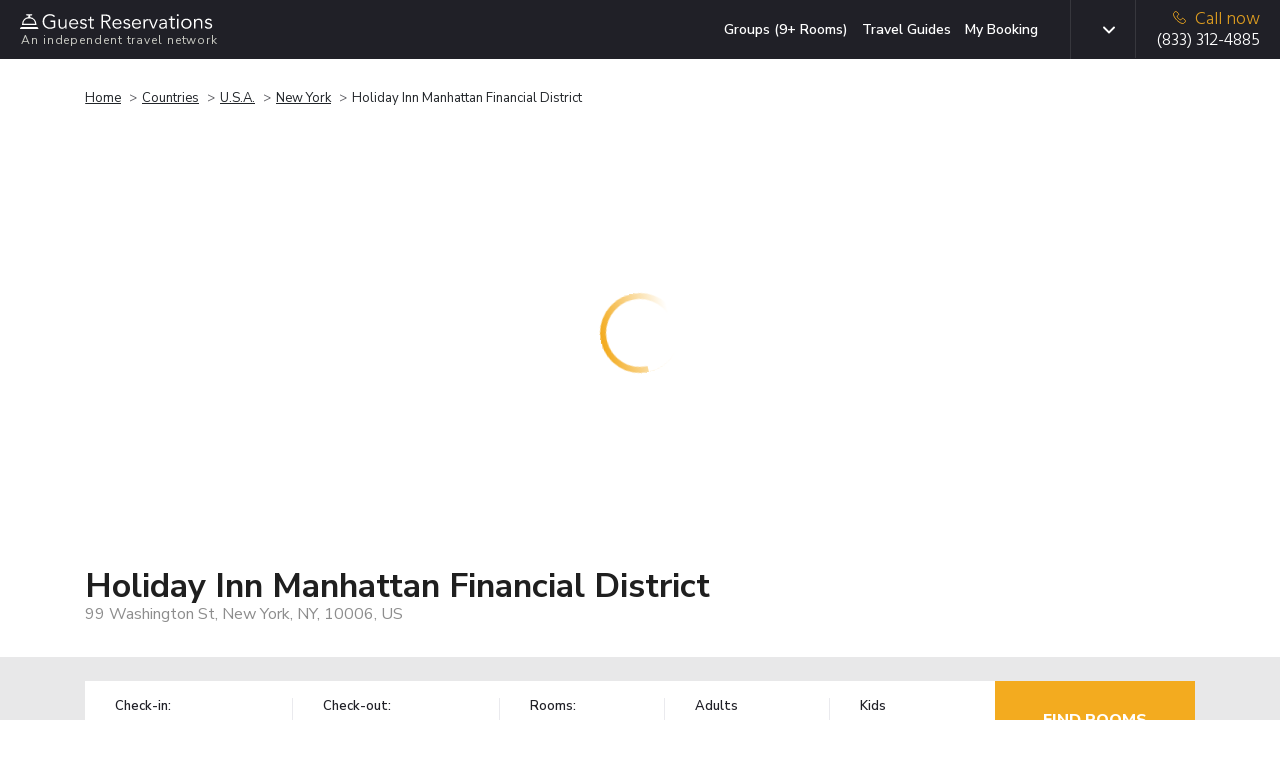

--- FILE ---
content_type: text/css
request_url: https://www.guestreservations.com/boost/booking-compressed.d9ae92ad.css
body_size: 64723
content:
@import url('https://fonts.googleapis.com/css2?family=Nunito+Sans:ital,wght@0,200;0,300;0,400;0,600;0,700;0,800;0,900;1,200;1,300;1,400;1,600;1,700;1,800;1,900&display=swap');

@import url('https://fonts.googleapis.com/css2?family=Hind+Madurai:wght@300;400;500&display=swap');


/*!
 * Bootstrap v4.4.1 (https://getbootstrap.com/)
 * Copyright 2011-2019 The Bootstrap Authors
 * Copyright 2011-2019 Twitter, Inc.
 * Licensed under MIT (https://github.com/twbs/bootstrap/blob/master/LICENSE)
 */
:root {
  --blue: #007bff;
  --indigo: #6610f2;
  --purple: #6f42c1;
  --pink: #e83e8c;
  --red: #dc3545;
  --orange: #fd7e14;
  --yellow: #ffc107;
  --green: #28a745;
  --teal: #20c997;
  --cyan: #17a2b8;
  --white: #fff;
  --gray: #6c757d;
  --gray-dark: #343a40;
  --primary: #007bff;
  --secondary: #6c757d;
  --success: #28a745;
  --info: #17a2b8;
  --warning: #ffc107;
  --danger: #dc3545;
  --light: #f8f9fa;
  --dark: #343a40;
  --breakpoint-xs: 0;
  --breakpoint-sm: 576px;
  --breakpoint-md: 768px;
  --breakpoint-lg: 992px;
  --breakpoint-xl: 1200px;
  --font-family-sans-serif: -apple-system, BlinkMacSystemFont, "Segoe UI", Roboto, "Helvetica Neue", Arial, "Noto Sans", sans-serif, "Apple Color Emoji", "Segoe UI Emoji", "Segoe UI Symbol", "Noto Color Emoji";
  --font-family-monospace: SFMono-Regular, Menlo, Monaco, Consolas, "Liberation Mono", "Courier New", monospace;
}

*,
*::before,
*::after {
  box-sizing: border-box;
}

html {
  font-family: sans-serif;
  line-height: 1.15;
  -webkit-text-size-adjust: 100%;
  -webkit-tap-highlight-color: rgba(0, 0, 0, 0);
}

article, aside, figcaption, figure, footer, header, hgroup, main, nav, section {
  display: block;
}

body {
  margin: 0;
  font-family: -apple-system, BlinkMacSystemFont, "Segoe UI", Roboto, "Helvetica Neue", Arial, "Noto Sans", sans-serif, "Apple Color Emoji", "Segoe UI Emoji", "Segoe UI Symbol", "Noto Color Emoji";
  font-size: 1rem;
  font-weight: 400;
  line-height: 1.5;
  color: #212529;
  text-align: left;
  background-color: #fff;
}

[tabindex="-1"]:focus:not(:focus-visible) {
  outline: 0 !important;
}

hr {
  box-sizing: content-box;
  height: 0;
  overflow: visible;
}

h1, h2, h3, h4, h5, h6 {
  margin-top: 0;
  margin-bottom: 0.5rem;
}

p {
  margin-top: 0;
  margin-bottom: 1rem;
}

abbr[title],
abbr[data-original-title] {
  text-decoration: underline;
  -webkit-text-decoration: underline dotted;
  text-decoration: underline dotted;
  cursor: help;
  border-bottom: 0;
  -webkit-text-decoration-skip-ink: none;
  text-decoration-skip-ink: none;
}

address {
  margin-bottom: 1rem;
  font-style: normal;
  line-height: inherit;
}

ol,
ul,
dl {
  margin-top: 0;
  margin-bottom: 1rem;
}

ol ol,
ul ul,
ol ul,
ul ol {
  margin-bottom: 0;
}

dt {
  font-weight: 700;
}

dd {
  margin-bottom: .5rem;
  margin-left: 0;
}

blockquote {
  margin: 0 0 1rem;
}

b,
strong {
  font-weight: bolder;
}

small {
  font-size: 80%;
}

sub,
sup {
  position: relative;
  font-size: 75%;
  line-height: 0;
  vertical-align: baseline;
}

sub {
  bottom: -.25em;
}

sup {
  top: -.5em;
}

a {
  color: #007bff;
  text-decoration: none;
  background-color: transparent;
}

a:hover {
  color: #0056b3;
  text-decoration: underline;
}

a:not([href]) {
  color: inherit;
  text-decoration: none;
}

a:not([href]):hover {
  color: inherit;
  text-decoration: none;
}

pre,
code,
kbd,
samp {
  font-family: SFMono-Regular, Menlo, Monaco, Consolas, "Liberation Mono", "Courier New", monospace;
  font-size: 1em;
}

pre {
  margin-top: 0;
  margin-bottom: 1rem;
  overflow: auto;
}

figure {
  margin: 0 0 1rem;
}

img {
  vertical-align: middle;
  border-style: none;
}

svg {
  overflow: hidden;
  vertical-align: middle;
}

table {
  border-collapse: collapse;
}

caption {
  padding-top: 0.75rem;
  padding-bottom: 0.75rem;
  color: #6c757d;
  text-align: left;
  caption-side: bottom;
}

th {
  text-align: inherit;
}

label {
  display: inline-block;
  margin-bottom: 0.5rem;
}

button {
  border-radius: 0;
}

button:focus {
  outline: 1px dotted;
  outline: 5px auto -webkit-focus-ring-color;
}

input,
button,
select,
optgroup,
textarea {
  margin: 0;
  font-family: inherit;
  font-size: inherit;
  line-height: inherit;
}

button,
input {
  overflow: visible;
}

button,
select {
  text-transform: none;
}

select {
  word-wrap: normal;
}

button,
[type="button"],
[type="reset"],
[type="submit"] {
  -webkit-appearance: button;
}

button:not(:disabled),
[type="button"]:not(:disabled),
[type="reset"]:not(:disabled),
[type="submit"]:not(:disabled) {
  cursor: pointer;
}

button::-moz-focus-inner,
[type="button"]::-moz-focus-inner,
[type="reset"]::-moz-focus-inner,
[type="submit"]::-moz-focus-inner {
  padding: 0;
  border-style: none;
}

input[type="radio"],
input[type="checkbox"] {
  box-sizing: border-box;
  padding: 0;
}

input[type="date"],
input[type="time"],
input[type="datetime-local"],
input[type="month"] {
  -webkit-appearance: listbox;
}

textarea {
  overflow: auto;
  resize: vertical;
}

fieldset {
  min-width: 0;
  padding: 0;
  margin: 0;
  border: 0;
}

legend {
  display: block;
  width: 100%;
  max-width: 100%;
  padding: 0;
  margin-bottom: .5rem;
  font-size: 1.5rem;
  line-height: inherit;
  color: inherit;
  white-space: normal;
}

progress {
  vertical-align: baseline;
}

[type="number"]::-webkit-inner-spin-button,
[type="number"]::-webkit-outer-spin-button {
  height: auto;
}

[type="search"] {
  outline-offset: -2px;
  -webkit-appearance: none;
}

[type="search"]::-webkit-search-decoration {
  -webkit-appearance: none;
}

::-webkit-file-upload-button {
  font: inherit;
  -webkit-appearance: button;
}

output {
  display: inline-block;
}

summary {
  display: list-item;
  cursor: pointer;
}

template {
  display: none;
}

[hidden] {
  display: none !important;
}

h1, h2, h3, h4, h5, h6,
.h1, .h2, .h3, .h4, .h5, .h6 {
  margin-bottom: 0.5rem;
  font-weight: 500;
  line-height: 1.2;
}

h1, .h1 {
  font-size: 2.5rem;
}

h2, .h2 {
  font-size: 2rem;
}

h3, .h3 {
  font-size: 1.75rem;
}

h4, .h4 {
  font-size: 1.5rem;
}

h5, .h5 {
  font-size: 1.25rem;
}

h6, .h6 {
  font-size: 1rem;
}

.lead {
  font-size: 1.25rem;
  font-weight: 300;
}

.display-1 {
  font-size: 6rem;
  font-weight: 300;
  line-height: 1.2;
}

.display-2 {
  font-size: 5.5rem;
  font-weight: 300;
  line-height: 1.2;
}

.display-3 {
  font-size: 4.5rem;
  font-weight: 300;
  line-height: 1.2;
}

.display-4 {
  font-size: 3.5rem;
  font-weight: 300;
  line-height: 1.2;
}

hr {
  margin-top: 1rem;
  margin-bottom: 1rem;
  border: 0;
  border-top: 1px solid rgba(0, 0, 0, 0.1);
}

small,
.small {
  font-size: 80%;
  font-weight: 400;
}

mark,
.mark {
  padding: 0.2em;
  background-color: #fcf8e3;
}

.list-unstyled {
  padding-left: 0;
  list-style: none;
}

.list-inline {
  padding-left: 0;
  list-style: none;
}

.list-inline-item {
  display: inline-block;
}

.list-inline-item:not(:last-child) {
  margin-right: 0.5rem;
}

.initialism {
  font-size: 90%;
  text-transform: uppercase;
}

.blockquote {
  margin-bottom: 1rem;
  font-size: 1.25rem;
}

.blockquote-footer {
  display: block;
  font-size: 80%;
  color: #6c757d;
}

.blockquote-footer::before {
  content: "\2014\00A0";
}

.img-fluid {
  max-width: 100%;
  height: auto;
}

.img-thumbnail {
  padding: 0.25rem;
  background-color: #fff;
  border: 1px solid #dee2e6;
  border-radius: 0.25rem;
  max-width: 100%;
  height: auto;
}

.figure {
  display: inline-block;
}

.figure-img {
  margin-bottom: 0.5rem;
  line-height: 1;
}

.figure-caption {
  font-size: 90%;
  color: #6c757d;
}

code {
  font-size: 87.5%;
  color: #e83e8c;
  word-wrap: break-word;
}

a > code {
  color: inherit;
}

kbd {
  padding: 0.2rem 0.4rem;
  font-size: 87.5%;
  color: #fff;
  background-color: #212529;
  border-radius: 0.2rem;
}

kbd kbd {
  padding: 0;
  font-size: 100%;
  font-weight: 700;
}

pre {
  display: block;
  font-size: 87.5%;
  color: #212529;
}

pre code {
  font-size: inherit;
  color: inherit;
  word-break: normal;
}

.pre-scrollable {
  max-height: 340px;
  overflow-y: scroll;
}

.container {
  width: 100%;
  padding-right: 15px;
  padding-left: 15px;
  margin-right: auto;
  margin-left: auto;
}

@media (min-width: 576px) {
  .container {
    max-width: 540px;
  }
}

@media (min-width: 768px) {
  .container {
    max-width: 720px;
  }
}

@media (min-width: 992px) {
  .container {
    max-width: 960px;
  }
}

@media (min-width: 1200px) {
  .container {
    max-width: 1140px;
  }
}

.container-fluid, .container-sm, .container-md, .container-lg, .container-xl {
  width: 100%;
  padding-right: 15px;
  padding-left: 15px;
  margin-right: auto;
  margin-left: auto;
}

@media (min-width: 576px) {
  .container, .container-sm {
    max-width: 540px;
  }
}

@media (min-width: 768px) {
  .container, .container-sm, .container-md {
    max-width: 720px;
  }
}

@media (min-width: 992px) {
  .container, .container-sm, .container-md, .container-lg {
    max-width: 960px;
  }
}

@media (min-width: 1200px) {
  .container, .container-sm, .container-md, .container-lg, .container-xl {
    max-width: 1140px;
  }
}

.row {
  display: -ms-flexbox;
  display: flex;
  -ms-flex-wrap: wrap;
  flex-wrap: wrap;
  margin-right: -15px;
  margin-left: -15px;
}

.no-gutters {
  margin-right: 0;
  margin-left: 0;
}

.no-gutters > .col,
.no-gutters > [class*="col-"] {
  padding-right: 0;
  padding-left: 0;
}

.col-1, .col-2, .col-3, .col-4, .col-5, .col-6, .col-7, .col-8, .col-9, .col-10, .col-11, .col-12, .col,
.col-auto, .col-sm-1, .col-sm-2, .col-sm-3, .col-sm-4, .col-sm-5, .col-sm-6, .col-sm-7, .col-sm-8, .col-sm-9, .col-sm-10, .col-sm-11, .col-sm-12, .col-sm,
.col-sm-auto, .col-md-1, .col-md-2, .col-md-3, .col-md-4, .col-md-5, .col-md-6, .col-md-7, .col-md-8, .col-md-9, .col-md-10, .col-md-11, .col-md-12, .col-md,
.col-md-auto, .col-lg-1, .col-lg-2, .col-lg-3, .col-lg-4, .col-lg-5, .col-lg-6, .col-lg-7, .col-lg-8, .col-lg-9, .col-lg-10, .col-lg-11, .col-lg-12, .col-lg,
.col-lg-auto, .col-xl-1, .col-xl-2, .col-xl-3, .col-xl-4, .col-xl-5, .col-xl-6, .col-xl-7, .col-xl-8, .col-xl-9, .col-xl-10, .col-xl-11, .col-xl-12, .col-xl,
.col-xl-auto {
  position: relative;
  width: 100%;
  padding-right: 15px;
  padding-left: 15px;
}

.col {
  -ms-flex-preferred-size: 0;
  flex-basis: 0;
  -ms-flex-positive: 1;
  flex-grow: 1;
  max-width: 100%;
}

.row-cols-1 > * {
  -ms-flex: 0 0 100%;
  flex: 0 0 100%;
  max-width: 100%;
}

.row-cols-2 > * {
  -ms-flex: 0 0 50%;
  flex: 0 0 50%;
  max-width: 50%;
}

.row-cols-3 > * {
  -ms-flex: 0 0 33.333333%;
  flex: 0 0 33.333333%;
  max-width: 33.333333%;
}

.row-cols-4 > * {
  -ms-flex: 0 0 25%;
  flex: 0 0 25%;
  max-width: 25%;
}

.row-cols-5 > * {
  -ms-flex: 0 0 20%;
  flex: 0 0 20%;
  max-width: 20%;
}

.row-cols-6 > * {
  -ms-flex: 0 0 16.666667%;
  flex: 0 0 16.666667%;
  max-width: 16.666667%;
}

.col-auto {
  -ms-flex: 0 0 auto;
  flex: 0 0 auto;
  width: auto;
  max-width: 100%;
}

.col-1 {
  -ms-flex: 0 0 8.333333%;
  flex: 0 0 8.333333%;
  max-width: 8.333333%;
}

.col-2 {
  -ms-flex: 0 0 16.666667%;
  flex: 0 0 16.666667%;
  max-width: 16.666667%;
}

.col-3 {
  -ms-flex: 0 0 25%;
  flex: 0 0 25%;
  max-width: 25%;
}

.col-4 {
  -ms-flex: 0 0 33.333333%;
  flex: 0 0 33.333333%;
  max-width: 33.333333%;
}

.col-5 {
  -ms-flex: 0 0 41.666667%;
  flex: 0 0 41.666667%;
  max-width: 41.666667%;
}

.col-6 {
  -ms-flex: 0 0 50%;
  flex: 0 0 50%;
  max-width: 50%;
}

.col-7 {
  -ms-flex: 0 0 58.333333%;
  flex: 0 0 58.333333%;
  max-width: 58.333333%;
}

.col-8 {
  -ms-flex: 0 0 66.666667%;
  flex: 0 0 66.666667%;
  max-width: 66.666667%;
}

.col-9 {
  -ms-flex: 0 0 75%;
  flex: 0 0 75%;
  max-width: 75%;
}

.col-10 {
  -ms-flex: 0 0 83.333333%;
  flex: 0 0 83.333333%;
  max-width: 83.333333%;
}

.col-11 {
  -ms-flex: 0 0 91.666667%;
  flex: 0 0 91.666667%;
  max-width: 91.666667%;
}

.col-12 {
  -ms-flex: 0 0 100%;
  flex: 0 0 100%;
  max-width: 100%;
}

.order-first {
  -ms-flex-order: -1;
  order: -1;
}

.order-last {
  -ms-flex-order: 13;
  order: 13;
}

.order-0 {
  -ms-flex-order: 0;
  order: 0;
}

.order-1 {
  -ms-flex-order: 1;
  order: 1;
}

.order-2 {
  -ms-flex-order: 2;
  order: 2;
}

.order-3 {
  -ms-flex-order: 3;
  order: 3;
}

.order-4 {
  -ms-flex-order: 4;
  order: 4;
}

.order-5 {
  -ms-flex-order: 5;
  order: 5;
}

.order-6 {
  -ms-flex-order: 6;
  order: 6;
}

.order-7 {
  -ms-flex-order: 7;
  order: 7;
}

.order-8 {
  -ms-flex-order: 8;
  order: 8;
}

.order-9 {
  -ms-flex-order: 9;
  order: 9;
}

.order-10 {
  -ms-flex-order: 10;
  order: 10;
}

.order-11 {
  -ms-flex-order: 11;
  order: 11;
}

.order-12 {
  -ms-flex-order: 12;
  order: 12;
}

.offset-1 {
  margin-left: 8.333333%;
}

.offset-2 {
  margin-left: 16.666667%;
}

.offset-3 {
  margin-left: 25%;
}

.offset-4 {
  margin-left: 33.333333%;
}

.offset-5 {
  margin-left: 41.666667%;
}

.offset-6 {
  margin-left: 50%;
}

.offset-7 {
  margin-left: 58.333333%;
}

.offset-8 {
  margin-left: 66.666667%;
}

.offset-9 {
  margin-left: 75%;
}

.offset-10 {
  margin-left: 83.333333%;
}

.offset-11 {
  margin-left: 91.666667%;
}

@media (min-width: 576px) {
  .col-sm {
    -ms-flex-preferred-size: 0;
    flex-basis: 0;
    -ms-flex-positive: 1;
    flex-grow: 1;
    max-width: 100%;
  }
  .row-cols-sm-1 > * {
    -ms-flex: 0 0 100%;
    flex: 0 0 100%;
    max-width: 100%;
  }
  .row-cols-sm-2 > * {
    -ms-flex: 0 0 50%;
    flex: 0 0 50%;
    max-width: 50%;
  }
  .row-cols-sm-3 > * {
    -ms-flex: 0 0 33.333333%;
    flex: 0 0 33.333333%;
    max-width: 33.333333%;
  }
  .row-cols-sm-4 > * {
    -ms-flex: 0 0 25%;
    flex: 0 0 25%;
    max-width: 25%;
  }
  .row-cols-sm-5 > * {
    -ms-flex: 0 0 20%;
    flex: 0 0 20%;
    max-width: 20%;
  }
  .row-cols-sm-6 > * {
    -ms-flex: 0 0 16.666667%;
    flex: 0 0 16.666667%;
    max-width: 16.666667%;
  }
  .col-sm-auto {
    -ms-flex: 0 0 auto;
    flex: 0 0 auto;
    width: auto;
    max-width: 100%;
  }
  .col-sm-1 {
    -ms-flex: 0 0 8.333333%;
    flex: 0 0 8.333333%;
    max-width: 8.333333%;
  }
  .col-sm-2 {
    -ms-flex: 0 0 16.666667%;
    flex: 0 0 16.666667%;
    max-width: 16.666667%;
  }
  .col-sm-3 {
    -ms-flex: 0 0 25%;
    flex: 0 0 25%;
    max-width: 25%;
  }
  .col-sm-4 {
    -ms-flex: 0 0 33.333333%;
    flex: 0 0 33.333333%;
    max-width: 33.333333%;
  }
  .col-sm-5 {
    -ms-flex: 0 0 41.666667%;
    flex: 0 0 41.666667%;
    max-width: 41.666667%;
  }
  .col-sm-6 {
    -ms-flex: 0 0 50%;
    flex: 0 0 50%;
    max-width: 50%;
  }
  .col-sm-7 {
    -ms-flex: 0 0 58.333333%;
    flex: 0 0 58.333333%;
    max-width: 58.333333%;
  }
  .col-sm-8 {
    -ms-flex: 0 0 66.666667%;
    flex: 0 0 66.666667%;
    max-width: 66.666667%;
  }
  .col-sm-9 {
    -ms-flex: 0 0 75%;
    flex: 0 0 75%;
    max-width: 75%;
  }
  .col-sm-10 {
    -ms-flex: 0 0 83.333333%;
    flex: 0 0 83.333333%;
    max-width: 83.333333%;
  }
  .col-sm-11 {
    -ms-flex: 0 0 91.666667%;
    flex: 0 0 91.666667%;
    max-width: 91.666667%;
  }
  .col-sm-12 {
    -ms-flex: 0 0 100%;
    flex: 0 0 100%;
    max-width: 100%;
  }
  .order-sm-first {
    -ms-flex-order: -1;
    order: -1;
  }
  .order-sm-last {
    -ms-flex-order: 13;
    order: 13;
  }
  .order-sm-0 {
    -ms-flex-order: 0;
    order: 0;
  }
  .order-sm-1 {
    -ms-flex-order: 1;
    order: 1;
  }
  .order-sm-2 {
    -ms-flex-order: 2;
    order: 2;
  }
  .order-sm-3 {
    -ms-flex-order: 3;
    order: 3;
  }
  .order-sm-4 {
    -ms-flex-order: 4;
    order: 4;
  }
  .order-sm-5 {
    -ms-flex-order: 5;
    order: 5;
  }
  .order-sm-6 {
    -ms-flex-order: 6;
    order: 6;
  }
  .order-sm-7 {
    -ms-flex-order: 7;
    order: 7;
  }
  .order-sm-8 {
    -ms-flex-order: 8;
    order: 8;
  }
  .order-sm-9 {
    -ms-flex-order: 9;
    order: 9;
  }
  .order-sm-10 {
    -ms-flex-order: 10;
    order: 10;
  }
  .order-sm-11 {
    -ms-flex-order: 11;
    order: 11;
  }
  .order-sm-12 {
    -ms-flex-order: 12;
    order: 12;
  }
  .offset-sm-0 {
    margin-left: 0;
  }
  .offset-sm-1 {
    margin-left: 8.333333%;
  }
  .offset-sm-2 {
    margin-left: 16.666667%;
  }
  .offset-sm-3 {
    margin-left: 25%;
  }
  .offset-sm-4 {
    margin-left: 33.333333%;
  }
  .offset-sm-5 {
    margin-left: 41.666667%;
  }
  .offset-sm-6 {
    margin-left: 50%;
  }
  .offset-sm-7 {
    margin-left: 58.333333%;
  }
  .offset-sm-8 {
    margin-left: 66.666667%;
  }
  .offset-sm-9 {
    margin-left: 75%;
  }
  .offset-sm-10 {
    margin-left: 83.333333%;
  }
  .offset-sm-11 {
    margin-left: 91.666667%;
  }
}

@media (min-width: 768px) {
  .col-md {
    -ms-flex-preferred-size: 0;
    flex-basis: 0;
    -ms-flex-positive: 1;
    flex-grow: 1;
    max-width: 100%;
  }
  .row-cols-md-1 > * {
    -ms-flex: 0 0 100%;
    flex: 0 0 100%;
    max-width: 100%;
  }
  .row-cols-md-2 > * {
    -ms-flex: 0 0 50%;
    flex: 0 0 50%;
    max-width: 50%;
  }
  .row-cols-md-3 > * {
    -ms-flex: 0 0 33.333333%;
    flex: 0 0 33.333333%;
    max-width: 33.333333%;
  }
  .row-cols-md-4 > * {
    -ms-flex: 0 0 25%;
    flex: 0 0 25%;
    max-width: 25%;
  }
  .row-cols-md-5 > * {
    -ms-flex: 0 0 20%;
    flex: 0 0 20%;
    max-width: 20%;
  }
  .row-cols-md-6 > * {
    -ms-flex: 0 0 16.666667%;
    flex: 0 0 16.666667%;
    max-width: 16.666667%;
  }
  .col-md-auto {
    -ms-flex: 0 0 auto;
    flex: 0 0 auto;
    width: auto;
    max-width: 100%;
  }
  .col-md-1 {
    -ms-flex: 0 0 8.333333%;
    flex: 0 0 8.333333%;
    max-width: 8.333333%;
  }
  .col-md-2 {
    -ms-flex: 0 0 16.666667%;
    flex: 0 0 16.666667%;
    max-width: 16.666667%;
  }
  .col-md-3 {
    -ms-flex: 0 0 25%;
    flex: 0 0 25%;
    max-width: 25%;
  }
  .col-md-4 {
    -ms-flex: 0 0 33.333333%;
    flex: 0 0 33.333333%;
    max-width: 33.333333%;
  }
  .col-md-5 {
    -ms-flex: 0 0 41.666667%;
    flex: 0 0 41.666667%;
    max-width: 41.666667%;
  }
  .col-md-6 {
    -ms-flex: 0 0 50%;
    flex: 0 0 50%;
    max-width: 50%;
  }
  .col-md-7 {
    -ms-flex: 0 0 58.333333%;
    flex: 0 0 58.333333%;
    max-width: 58.333333%;
  }
  .col-md-8 {
    -ms-flex: 0 0 66.666667%;
    flex: 0 0 66.666667%;
    max-width: 66.666667%;
  }
  .col-md-9 {
    -ms-flex: 0 0 75%;
    flex: 0 0 75%;
    max-width: 75%;
  }
  .col-md-10 {
    -ms-flex: 0 0 83.333333%;
    flex: 0 0 83.333333%;
    max-width: 83.333333%;
  }
  .col-md-11 {
    -ms-flex: 0 0 91.666667%;
    flex: 0 0 91.666667%;
    max-width: 91.666667%;
  }
  .col-md-12 {
    -ms-flex: 0 0 100%;
    flex: 0 0 100%;
    max-width: 100%;
  }
  .order-md-first {
    -ms-flex-order: -1;
    order: -1;
  }
  .order-md-last {
    -ms-flex-order: 13;
    order: 13;
  }
  .order-md-0 {
    -ms-flex-order: 0;
    order: 0;
  }
  .order-md-1 {
    -ms-flex-order: 1;
    order: 1;
  }
  .order-md-2 {
    -ms-flex-order: 2;
    order: 2;
  }
  .order-md-3 {
    -ms-flex-order: 3;
    order: 3;
  }
  .order-md-4 {
    -ms-flex-order: 4;
    order: 4;
  }
  .order-md-5 {
    -ms-flex-order: 5;
    order: 5;
  }
  .order-md-6 {
    -ms-flex-order: 6;
    order: 6;
  }
  .order-md-7 {
    -ms-flex-order: 7;
    order: 7;
  }
  .order-md-8 {
    -ms-flex-order: 8;
    order: 8;
  }
  .order-md-9 {
    -ms-flex-order: 9;
    order: 9;
  }
  .order-md-10 {
    -ms-flex-order: 10;
    order: 10;
  }
  .order-md-11 {
    -ms-flex-order: 11;
    order: 11;
  }
  .order-md-12 {
    -ms-flex-order: 12;
    order: 12;
  }
  .offset-md-0 {
    margin-left: 0;
  }
  .offset-md-1 {
    margin-left: 8.333333%;
  }
  .offset-md-2 {
    margin-left: 16.666667%;
  }
  .offset-md-3 {
    margin-left: 25%;
  }
  .offset-md-4 {
    margin-left: 33.333333%;
  }
  .offset-md-5 {
    margin-left: 41.666667%;
  }
  .offset-md-6 {
    margin-left: 50%;
  }
  .offset-md-7 {
    margin-left: 58.333333%;
  }
  .offset-md-8 {
    margin-left: 66.666667%;
  }
  .offset-md-9 {
    margin-left: 75%;
  }
  .offset-md-10 {
    margin-left: 83.333333%;
  }
  .offset-md-11 {
    margin-left: 91.666667%;
  }
}

@media (min-width: 992px) {
  .col-lg {
    -ms-flex-preferred-size: 0;
    flex-basis: 0;
    -ms-flex-positive: 1;
    flex-grow: 1;
    max-width: 100%;
  }
  .row-cols-lg-1 > * {
    -ms-flex: 0 0 100%;
    flex: 0 0 100%;
    max-width: 100%;
  }
  .row-cols-lg-2 > * {
    -ms-flex: 0 0 50%;
    flex: 0 0 50%;
    max-width: 50%;
  }
  .row-cols-lg-3 > * {
    -ms-flex: 0 0 33.333333%;
    flex: 0 0 33.333333%;
    max-width: 33.333333%;
  }
  .row-cols-lg-4 > * {
    -ms-flex: 0 0 25%;
    flex: 0 0 25%;
    max-width: 25%;
  }
  .row-cols-lg-5 > * {
    -ms-flex: 0 0 20%;
    flex: 0 0 20%;
    max-width: 20%;
  }
  .row-cols-lg-6 > * {
    -ms-flex: 0 0 16.666667%;
    flex: 0 0 16.666667%;
    max-width: 16.666667%;
  }
  .col-lg-auto {
    -ms-flex: 0 0 auto;
    flex: 0 0 auto;
    width: auto;
    max-width: 100%;
  }
  .col-lg-1 {
    -ms-flex: 0 0 8.333333%;
    flex: 0 0 8.333333%;
    max-width: 8.333333%;
  }
  .col-lg-2 {
    -ms-flex: 0 0 16.666667%;
    flex: 0 0 16.666667%;
    max-width: 16.666667%;
  }
  .col-lg-3 {
    -ms-flex: 0 0 25%;
    flex: 0 0 25%;
    max-width: 25%;
  }
  .col-lg-4 {
    -ms-flex: 0 0 33.333333%;
    flex: 0 0 33.333333%;
    max-width: 33.333333%;
  }
  .col-lg-5 {
    -ms-flex: 0 0 41.666667%;
    flex: 0 0 41.666667%;
    max-width: 41.666667%;
  }
  .col-lg-6 {
    -ms-flex: 0 0 50%;
    flex: 0 0 50%;
    max-width: 50%;
  }
  .col-lg-7 {
    -ms-flex: 0 0 58.333333%;
    flex: 0 0 58.333333%;
    max-width: 58.333333%;
  }
  .col-lg-8 {
    -ms-flex: 0 0 66.666667%;
    flex: 0 0 66.666667%;
    max-width: 66.666667%;
  }
  .col-lg-9 {
    -ms-flex: 0 0 75%;
    flex: 0 0 75%;
    max-width: 75%;
  }
  .col-lg-10 {
    -ms-flex: 0 0 83.333333%;
    flex: 0 0 83.333333%;
    max-width: 83.333333%;
  }
  .col-lg-11 {
    -ms-flex: 0 0 91.666667%;
    flex: 0 0 91.666667%;
    max-width: 91.666667%;
  }
  .col-lg-12 {
    -ms-flex: 0 0 100%;
    flex: 0 0 100%;
    max-width: 100%;
  }
  .order-lg-first {
    -ms-flex-order: -1;
    order: -1;
  }
  .order-lg-last {
    -ms-flex-order: 13;
    order: 13;
  }
  .order-lg-0 {
    -ms-flex-order: 0;
    order: 0;
  }
  .order-lg-1 {
    -ms-flex-order: 1;
    order: 1;
  }
  .order-lg-2 {
    -ms-flex-order: 2;
    order: 2;
  }
  .order-lg-3 {
    -ms-flex-order: 3;
    order: 3;
  }
  .order-lg-4 {
    -ms-flex-order: 4;
    order: 4;
  }
  .order-lg-5 {
    -ms-flex-order: 5;
    order: 5;
  }
  .order-lg-6 {
    -ms-flex-order: 6;
    order: 6;
  }
  .order-lg-7 {
    -ms-flex-order: 7;
    order: 7;
  }
  .order-lg-8 {
    -ms-flex-order: 8;
    order: 8;
  }
  .order-lg-9 {
    -ms-flex-order: 9;
    order: 9;
  }
  .order-lg-10 {
    -ms-flex-order: 10;
    order: 10;
  }
  .order-lg-11 {
    -ms-flex-order: 11;
    order: 11;
  }
  .order-lg-12 {
    -ms-flex-order: 12;
    order: 12;
  }
  .offset-lg-0 {
    margin-left: 0;
  }
  .offset-lg-1 {
    margin-left: 8.333333%;
  }
  .offset-lg-2 {
    margin-left: 16.666667%;
  }
  .offset-lg-3 {
    margin-left: 25%;
  }
  .offset-lg-4 {
    margin-left: 33.333333%;
  }
  .offset-lg-5 {
    margin-left: 41.666667%;
  }
  .offset-lg-6 {
    margin-left: 50%;
  }
  .offset-lg-7 {
    margin-left: 58.333333%;
  }
  .offset-lg-8 {
    margin-left: 66.666667%;
  }
  .offset-lg-9 {
    margin-left: 75%;
  }
  .offset-lg-10 {
    margin-left: 83.333333%;
  }
  .offset-lg-11 {
    margin-left: 91.666667%;
  }
}

@media (min-width: 1200px) {
  .col-xl {
    -ms-flex-preferred-size: 0;
    flex-basis: 0;
    -ms-flex-positive: 1;
    flex-grow: 1;
    max-width: 100%;
  }
  .row-cols-xl-1 > * {
    -ms-flex: 0 0 100%;
    flex: 0 0 100%;
    max-width: 100%;
  }
  .row-cols-xl-2 > * {
    -ms-flex: 0 0 50%;
    flex: 0 0 50%;
    max-width: 50%;
  }
  .row-cols-xl-3 > * {
    -ms-flex: 0 0 33.333333%;
    flex: 0 0 33.333333%;
    max-width: 33.333333%;
  }
  .row-cols-xl-4 > * {
    -ms-flex: 0 0 25%;
    flex: 0 0 25%;
    max-width: 25%;
  }
  .row-cols-xl-5 > * {
    -ms-flex: 0 0 20%;
    flex: 0 0 20%;
    max-width: 20%;
  }
  .row-cols-xl-6 > * {
    -ms-flex: 0 0 16.666667%;
    flex: 0 0 16.666667%;
    max-width: 16.666667%;
  }
  .col-xl-auto {
    -ms-flex: 0 0 auto;
    flex: 0 0 auto;
    width: auto;
    max-width: 100%;
  }
  .col-xl-1 {
    -ms-flex: 0 0 8.333333%;
    flex: 0 0 8.333333%;
    max-width: 8.333333%;
  }
  .col-xl-2 {
    -ms-flex: 0 0 16.666667%;
    flex: 0 0 16.666667%;
    max-width: 16.666667%;
  }
  .col-xl-3 {
    -ms-flex: 0 0 25%;
    flex: 0 0 25%;
    max-width: 25%;
  }
  .col-xl-4 {
    -ms-flex: 0 0 33.333333%;
    flex: 0 0 33.333333%;
    max-width: 33.333333%;
  }
  .col-xl-5 {
    -ms-flex: 0 0 41.666667%;
    flex: 0 0 41.666667%;
    max-width: 41.666667%;
  }
  .col-xl-6 {
    -ms-flex: 0 0 50%;
    flex: 0 0 50%;
    max-width: 50%;
  }
  .col-xl-7 {
    -ms-flex: 0 0 58.333333%;
    flex: 0 0 58.333333%;
    max-width: 58.333333%;
  }
  .col-xl-8 {
    -ms-flex: 0 0 66.666667%;
    flex: 0 0 66.666667%;
    max-width: 66.666667%;
  }
  .col-xl-9 {
    -ms-flex: 0 0 75%;
    flex: 0 0 75%;
    max-width: 75%;
  }
  .col-xl-10 {
    -ms-flex: 0 0 83.333333%;
    flex: 0 0 83.333333%;
    max-width: 83.333333%;
  }
  .col-xl-11 {
    -ms-flex: 0 0 91.666667%;
    flex: 0 0 91.666667%;
    max-width: 91.666667%;
  }
  .col-xl-12 {
    -ms-flex: 0 0 100%;
    flex: 0 0 100%;
    max-width: 100%;
  }
  .order-xl-first {
    -ms-flex-order: -1;
    order: -1;
  }
  .order-xl-last {
    -ms-flex-order: 13;
    order: 13;
  }
  .order-xl-0 {
    -ms-flex-order: 0;
    order: 0;
  }
  .order-xl-1 {
    -ms-flex-order: 1;
    order: 1;
  }
  .order-xl-2 {
    -ms-flex-order: 2;
    order: 2;
  }
  .order-xl-3 {
    -ms-flex-order: 3;
    order: 3;
  }
  .order-xl-4 {
    -ms-flex-order: 4;
    order: 4;
  }
  .order-xl-5 {
    -ms-flex-order: 5;
    order: 5;
  }
  .order-xl-6 {
    -ms-flex-order: 6;
    order: 6;
  }
  .order-xl-7 {
    -ms-flex-order: 7;
    order: 7;
  }
  .order-xl-8 {
    -ms-flex-order: 8;
    order: 8;
  }
  .order-xl-9 {
    -ms-flex-order: 9;
    order: 9;
  }
  .order-xl-10 {
    -ms-flex-order: 10;
    order: 10;
  }
  .order-xl-11 {
    -ms-flex-order: 11;
    order: 11;
  }
  .order-xl-12 {
    -ms-flex-order: 12;
    order: 12;
  }
  .offset-xl-0 {
    margin-left: 0;
  }
  .offset-xl-1 {
    margin-left: 8.333333%;
  }
  .offset-xl-2 {
    margin-left: 16.666667%;
  }
  .offset-xl-3 {
    margin-left: 25%;
  }
  .offset-xl-4 {
    margin-left: 33.333333%;
  }
  .offset-xl-5 {
    margin-left: 41.666667%;
  }
  .offset-xl-6 {
    margin-left: 50%;
  }
  .offset-xl-7 {
    margin-left: 58.333333%;
  }
  .offset-xl-8 {
    margin-left: 66.666667%;
  }
  .offset-xl-9 {
    margin-left: 75%;
  }
  .offset-xl-10 {
    margin-left: 83.333333%;
  }
  .offset-xl-11 {
    margin-left: 91.666667%;
  }
}

.table {
  width: 100%;
  margin-bottom: 1rem;
  color: #212529;
}

.table th,
.table td {
  padding: 0.75rem;
  vertical-align: top;
  border-top: 1px solid #dee2e6;
}

.table thead th {
  vertical-align: bottom;
  border-bottom: 2px solid #dee2e6;
}

.table tbody + tbody {
  border-top: 2px solid #dee2e6;
}

.table-sm th,
.table-sm td {
  padding: 0.3rem;
}

.table-bordered {
  border: 1px solid #dee2e6;
}

.table-bordered th,
.table-bordered td {
  border: 1px solid #dee2e6;
}

.table-bordered thead th,
.table-bordered thead td {
  border-bottom-width: 2px;
}

.table-borderless th,
.table-borderless td,
.table-borderless thead th,
.table-borderless tbody + tbody {
  border: 0;
}

.table-striped tbody tr:nth-of-type(odd) {
  background-color: rgba(0, 0, 0, 0.05);
}

.table-hover tbody tr:hover {
  color: #212529;
  background-color: rgba(0, 0, 0, 0.075);
}

.table-primary,
.table-primary > th,
.table-primary > td {
  background-color: #b8daff;
}

.table-primary th,
.table-primary td,
.table-primary thead th,
.table-primary tbody + tbody {
  border-color: #7abaff;
}

.table-hover .table-primary:hover {
  background-color: #9fcdff;
}

.table-hover .table-primary:hover > td,
.table-hover .table-primary:hover > th {
  background-color: #9fcdff;
}

.table-secondary,
.table-secondary > th,
.table-secondary > td {
  background-color: #d6d8db;
}

.table-secondary th,
.table-secondary td,
.table-secondary thead th,
.table-secondary tbody + tbody {
  border-color: #b3b7bb;
}

.table-hover .table-secondary:hover {
  background-color: #c8cbcf;
}

.table-hover .table-secondary:hover > td,
.table-hover .table-secondary:hover > th {
  background-color: #c8cbcf;
}

.table-success,
.table-success > th,
.table-success > td {
  background-color: #c3e6cb;
}

.table-success th,
.table-success td,
.table-success thead th,
.table-success tbody + tbody {
  border-color: #8fd19e;
}

.table-hover .table-success:hover {
  background-color: #b1dfbb;
}

.table-hover .table-success:hover > td,
.table-hover .table-success:hover > th {
  background-color: #b1dfbb;
}

.table-info,
.table-info > th,
.table-info > td {
  background-color: #bee5eb;
}

.table-info th,
.table-info td,
.table-info thead th,
.table-info tbody + tbody {
  border-color: #86cfda;
}

.table-hover .table-info:hover {
  background-color: #abdde5;
}

.table-hover .table-info:hover > td,
.table-hover .table-info:hover > th {
  background-color: #abdde5;
}

.table-warning,
.table-warning > th,
.table-warning > td {
  background-color: #ffeeba;
}

.table-warning th,
.table-warning td,
.table-warning thead th,
.table-warning tbody + tbody {
  border-color: #ffdf7e;
}

.table-hover .table-warning:hover {
  background-color: #ffe8a1;
}

.table-hover .table-warning:hover > td,
.table-hover .table-warning:hover > th {
  background-color: #ffe8a1;
}

.table-danger,
.table-danger > th,
.table-danger > td {
  background-color: #f5c6cb;
}

.table-danger th,
.table-danger td,
.table-danger thead th,
.table-danger tbody + tbody {
  border-color: #ed969e;
}

.table-hover .table-danger:hover {
  background-color: #f1b0b7;
}

.table-hover .table-danger:hover > td,
.table-hover .table-danger:hover > th {
  background-color: #f1b0b7;
}

.table-light,
.table-light > th,
.table-light > td {
  background-color: #fdfdfe;
}

.table-light th,
.table-light td,
.table-light thead th,
.table-light tbody + tbody {
  border-color: #fbfcfc;
}

.table-hover .table-light:hover {
  background-color: #ececf6;
}

.table-hover .table-light:hover > td,
.table-hover .table-light:hover > th {
  background-color: #ececf6;
}

.table-dark,
.table-dark > th,
.table-dark > td {
  background-color: #c6c8ca;
}

.table-dark th,
.table-dark td,
.table-dark thead th,
.table-dark tbody + tbody {
  border-color: #95999c;
}

.table-hover .table-dark:hover {
  background-color: #b9bbbe;
}

.table-hover .table-dark:hover > td,
.table-hover .table-dark:hover > th {
  background-color: #b9bbbe;
}

.table-active,
.table-active > th,
.table-active > td {
  background-color: rgba(0, 0, 0, 0.075);
}

.table-hover .table-active:hover {
  background-color: rgba(0, 0, 0, 0.075);
}

.table-hover .table-active:hover > td,
.table-hover .table-active:hover > th {
  background-color: rgba(0, 0, 0, 0.075);
}

.table .thead-dark th {
  color: #fff;
  background-color: #343a40;
  border-color: #454d55;
}

.table .thead-light th {
  color: #495057;
  background-color: #e9ecef;
  border-color: #dee2e6;
}

.table-dark {
  color: #fff;
  background-color: #343a40;
}

.table-dark th,
.table-dark td,
.table-dark thead th {
  border-color: #454d55;
}

.table-dark.table-bordered {
  border: 0;
}

.table-dark.table-striped tbody tr:nth-of-type(odd) {
  background-color: rgba(255, 255, 255, 0.05);
}

.table-dark.table-hover tbody tr:hover {
  color: #fff;
  background-color: rgba(255, 255, 255, 0.075);
}

@media (max-width: 575.98px) {
  .table-responsive-sm {
    display: block;
    width: 100%;
    overflow-x: auto;
    -webkit-overflow-scrolling: touch;
  }
  .table-responsive-sm > .table-bordered {
    border: 0;
  }
}

@media (max-width: 767.98px) {
  .table-responsive-md {
    display: block;
    width: 100%;
    overflow-x: auto;
    -webkit-overflow-scrolling: touch;
  }
  .table-responsive-md > .table-bordered {
    border: 0;
  }
}

@media (max-width: 991.98px) {
  .table-responsive-lg {
    display: block;
    width: 100%;
    overflow-x: auto;
    -webkit-overflow-scrolling: touch;
  }
  .table-responsive-lg > .table-bordered {
    border: 0;
  }
}

@media (max-width: 1199.98px) {
  .table-responsive-xl {
    display: block;
    width: 100%;
    overflow-x: auto;
    -webkit-overflow-scrolling: touch;
  }
  .table-responsive-xl > .table-bordered {
    border: 0;
  }
}

.table-responsive {
  display: block;
  width: 100%;
  overflow-x: auto;
  -webkit-overflow-scrolling: touch;
}

.table-responsive > .table-bordered {
  border: 0;
}

.form-control {
  display: block;
  width: 100%;
  height: calc(1.5em + 0.75rem + 2px);
  padding: 0.375rem 0.75rem;
  font-size: 1rem;
  font-weight: 400;
  line-height: 1.5;
  color: #495057;
  background-color: #fff;
  background-clip: padding-box;
  border: 1px solid #ced4da;
  border-radius: 0.25rem;
  transition: border-color 0.15s ease-in-out, box-shadow 0.15s ease-in-out;
}

@media (prefers-reduced-motion: reduce) {
  .form-control {
    transition: none;
  }
}

.form-control::-ms-expand {
  background-color: transparent;
  border: 0;
}

.form-control:-moz-focusring {
  color: transparent;
  text-shadow: 0 0 0 #495057;
}

.form-control:focus {
  color: #495057;
  background-color: #fff;
  border-color: #80bdff;
  outline: 0;
  box-shadow: 0 0 0 0.2rem rgba(0, 123, 255, 0.25);
}

.form-control::-webkit-input-placeholder {
  color: #6c757d;
  opacity: 1;
}

.form-control::-moz-placeholder {
  color: #6c757d;
  opacity: 1;
}

.form-control:-ms-input-placeholder {
  color: #6c757d;
  opacity: 1;
}

.form-control::-ms-input-placeholder {
  color: #6c757d;
  opacity: 1;
}

.form-control::placeholder {
  color: #6c757d;
  opacity: 1;
}

.form-control:disabled, .form-control[readonly] {
  background-color: #e9ecef;
  opacity: 1;
}

select.form-control:focus::-ms-value {
  color: #495057;
  background-color: #fff;
}

.form-control-file,
.form-control-range {
  display: block;
  width: 100%;
}

.col-form-label {
  padding-top: calc(0.375rem + 1px);
  padding-bottom: calc(0.375rem + 1px);
  margin-bottom: 0;
  font-size: inherit;
  line-height: 1.5;
}

.col-form-label-lg {
  padding-top: calc(0.5rem + 1px);
  padding-bottom: calc(0.5rem + 1px);
  font-size: 1.25rem;
  line-height: 1.5;
}

.col-form-label-sm {
  padding-top: calc(0.25rem + 1px);
  padding-bottom: calc(0.25rem + 1px);
  font-size: 0.875rem;
  line-height: 1.5;
}

.form-control-plaintext {
  display: block;
  width: 100%;
  padding: 0.375rem 0;
  margin-bottom: 0;
  font-size: 1rem;
  line-height: 1.5;
  color: #212529;
  background-color: transparent;
  border: solid transparent;
  border-width: 1px 0;
}

.form-control-plaintext.form-control-sm, .form-control-plaintext.form-control-lg {
  padding-right: 0;
  padding-left: 0;
}

.form-control-sm {
  height: calc(1.5em + 0.5rem + 2px);
  padding: 0.25rem 0.5rem;
  font-size: 0.875rem;
  line-height: 1.5;
  border-radius: 0.2rem;
}

.form-control-lg {
  height: calc(1.5em + 1rem + 2px);
  padding: 0.5rem 1rem;
  font-size: 1.25rem;
  line-height: 1.5;
  border-radius: 0.3rem;
}

select.form-control[size], select.form-control[multiple] {
  height: auto;
}

textarea.form-control {
  height: auto;
}

.form-group {
  margin-bottom: 1rem;
}

.form-text {
  display: block;
  margin-top: 0.25rem;
}

.form-row {
  display: -ms-flexbox;
  display: flex;
  -ms-flex-wrap: wrap;
  flex-wrap: wrap;
  margin-right: -5px;
  margin-left: -5px;
}

.form-row > .col,
.form-row > [class*="col-"] {
  padding-right: 5px;
  padding-left: 5px;
}

.form-check {
  position: relative;
  display: block;
  padding-left: 1.25rem;
}

.form-check-input {
  position: absolute;
  margin-top: 0.3rem;
  margin-left: -1.25rem;
}

.form-check-input[disabled] ~ .form-check-label,
.form-check-input:disabled ~ .form-check-label {
  color: #6c757d;
}

.form-check-label {
  margin-bottom: 0;
}

.form-check-inline {
  display: -ms-inline-flexbox;
  display: inline-flex;
  -ms-flex-align: center;
  align-items: center;
  padding-left: 0;
  margin-right: 0.75rem;
}

.form-check-inline .form-check-input {
  position: static;
  margin-top: 0;
  margin-right: 0.3125rem;
  margin-left: 0;
}

.valid-feedback {
  display: none;
  width: 100%;
  margin-top: 0.25rem;
  font-size: 80%;
  color: #28a745;
}

.valid-tooltip {
  position: absolute;
  top: 100%;
  z-index: 5;
  display: none;
  max-width: 100%;
  padding: 0.25rem 0.5rem;
  margin-top: .1rem;
  font-size: 0.875rem;
  line-height: 1.5;
  color: #fff;
  background-color: rgba(40, 167, 69, 0.9);
  border-radius: 0.25rem;
}

.was-validated :valid ~ .valid-feedback,
.was-validated :valid ~ .valid-tooltip,
.is-valid ~ .valid-feedback,
.is-valid ~ .valid-tooltip {
  display: block;
}

.was-validated .form-control:valid, .form-control.is-valid {
  border-color: #28a745;
  padding-right: calc(1.5em + 0.75rem);
  background-image: url("data:image/svg+xml,%3csvg xmlns='http://www.w3.org/2000/svg' width='8' height='8' viewBox='0 0 8 8'%3e%3cpath fill='%2328a745' d='M2.3 6.73L.6 4.53c-.4-1.04.46-1.4 1.1-.8l1.1 1.4 3.4-3.8c.6-.63 1.6-.27 1.2.7l-4 4.6c-.43.5-.8.4-1.1.1z'/%3e%3c/svg%3e");
  background-repeat: no-repeat;
  background-position: right calc(0.375em + 0.1875rem) center;
  background-size: calc(0.75em + 0.375rem) calc(0.75em + 0.375rem);
}

.was-validated .form-control:valid:focus, .form-control.is-valid:focus {
  border-color: #28a745;
  box-shadow: 0 0 0 0.2rem rgba(40, 167, 69, 0.25);
}

.was-validated textarea.form-control:valid, textarea.form-control.is-valid {
  padding-right: calc(1.5em + 0.75rem);
  background-position: top calc(0.375em + 0.1875rem) right calc(0.375em + 0.1875rem);
}

.was-validated .custom-select:valid, .custom-select.is-valid {
  border-color: #28a745;
  padding-right: calc(0.75em + 2.3125rem);
  background: url("data:image/svg+xml,%3csvg xmlns='http://www.w3.org/2000/svg' width='4' height='5' viewBox='0 0 4 5'%3e%3cpath fill='%23343a40' d='M2 0L0 2h4zm0 5L0 3h4z'/%3e%3c/svg%3e") no-repeat right 0.75rem center/8px 10px, url("data:image/svg+xml,%3csvg xmlns='http://www.w3.org/2000/svg' width='8' height='8' viewBox='0 0 8 8'%3e%3cpath fill='%2328a745' d='M2.3 6.73L.6 4.53c-.4-1.04.46-1.4 1.1-.8l1.1 1.4 3.4-3.8c.6-.63 1.6-.27 1.2.7l-4 4.6c-.43.5-.8.4-1.1.1z'/%3e%3c/svg%3e") #fff no-repeat center right 1.75rem/calc(0.75em + 0.375rem) calc(0.75em + 0.375rem);
}

.was-validated .custom-select:valid:focus, .custom-select.is-valid:focus {
  border-color: #28a745;
  box-shadow: 0 0 0 0.2rem rgba(40, 167, 69, 0.25);
}

.was-validated .form-check-input:valid ~ .form-check-label, .form-check-input.is-valid ~ .form-check-label {
  color: #28a745;
}

.was-validated .form-check-input:valid ~ .valid-feedback,
.was-validated .form-check-input:valid ~ .valid-tooltip, .form-check-input.is-valid ~ .valid-feedback,
.form-check-input.is-valid ~ .valid-tooltip {
  display: block;
}

.was-validated .custom-control-input:valid ~ .custom-control-label, .custom-control-input.is-valid ~ .custom-control-label {
  color: #28a745;
}

.was-validated .custom-control-input:valid ~ .custom-control-label::before, .custom-control-input.is-valid ~ .custom-control-label::before {
  border-color: #28a745;
}

.was-validated .custom-control-input:valid:checked ~ .custom-control-label::before, .custom-control-input.is-valid:checked ~ .custom-control-label::before {
  border-color: #34ce57;
  background-color: #34ce57;
}

.was-validated .custom-control-input:valid:focus ~ .custom-control-label::before, .custom-control-input.is-valid:focus ~ .custom-control-label::before {
  box-shadow: 0 0 0 0.2rem rgba(40, 167, 69, 0.25);
}

.was-validated .custom-control-input:valid:focus:not(:checked) ~ .custom-control-label::before, .custom-control-input.is-valid:focus:not(:checked) ~ .custom-control-label::before {
  border-color: #28a745;
}

.was-validated .custom-file-input:valid ~ .custom-file-label, .custom-file-input.is-valid ~ .custom-file-label {
  border-color: #28a745;
}

.was-validated .custom-file-input:valid:focus ~ .custom-file-label, .custom-file-input.is-valid:focus ~ .custom-file-label {
  border-color: #28a745;
  box-shadow: 0 0 0 0.2rem rgba(40, 167, 69, 0.25);
}

.invalid-feedback {
  display: none;
  width: 100%;
  margin-top: 0.25rem;
  font-size: 80%;
  color: #dc3545;
}

.invalid-tooltip {
  position: absolute;
  top: 100%;
  z-index: 5;
  display: none;
  max-width: 100%;
  padding: 0.25rem 0.5rem;
  margin-top: .1rem;
  font-size: 0.875rem;
  line-height: 1.5;
  color: #fff;
  background-color: rgba(220, 53, 69, 0.9);
  border-radius: 0.25rem;
}

.was-validated :invalid ~ .invalid-feedback,
.was-validated :invalid ~ .invalid-tooltip,
.is-invalid ~ .invalid-feedback,
.is-invalid ~ .invalid-tooltip {
  display: block;
}

.was-validated .form-control:invalid, .form-control.is-invalid {
  border-color: #dc3545;
  padding-right: calc(1.5em + 0.75rem);
  background-image: url("data:image/svg+xml,%3csvg xmlns='http://www.w3.org/2000/svg' width='12' height='12' fill='none' stroke='%23dc3545' viewBox='0 0 12 12'%3e%3ccircle cx='6' cy='6' r='4.5'/%3e%3cpath stroke-linejoin='round' d='M5.8 3.6h.4L6 6.5z'/%3e%3ccircle cx='6' cy='8.2' r='.6' fill='%23dc3545' stroke='none'/%3e%3c/svg%3e");
  background-repeat: no-repeat;
  background-position: right calc(0.375em + 0.1875rem) center;
  background-size: calc(0.75em + 0.375rem) calc(0.75em + 0.375rem);
}

.was-validated .form-control:invalid:focus, .form-control.is-invalid:focus {
  border-color: #dc3545;
  box-shadow: 0 0 0 0.2rem rgba(220, 53, 69, 0.25);
}

.was-validated textarea.form-control:invalid, textarea.form-control.is-invalid {
  padding-right: calc(1.5em + 0.75rem);
  background-position: top calc(0.375em + 0.1875rem) right calc(0.375em + 0.1875rem);
}

.was-validated .custom-select:invalid, .custom-select.is-invalid {
  border-color: #dc3545;
  padding-right: calc(0.75em + 2.3125rem);
  background: url("data:image/svg+xml,%3csvg xmlns='http://www.w3.org/2000/svg' width='4' height='5' viewBox='0 0 4 5'%3e%3cpath fill='%23343a40' d='M2 0L0 2h4zm0 5L0 3h4z'/%3e%3c/svg%3e") no-repeat right 0.75rem center/8px 10px, url("data:image/svg+xml,%3csvg xmlns='http://www.w3.org/2000/svg' width='12' height='12' fill='none' stroke='%23dc3545' viewBox='0 0 12 12'%3e%3ccircle cx='6' cy='6' r='4.5'/%3e%3cpath stroke-linejoin='round' d='M5.8 3.6h.4L6 6.5z'/%3e%3ccircle cx='6' cy='8.2' r='.6' fill='%23dc3545' stroke='none'/%3e%3c/svg%3e") #fff no-repeat center right 1.75rem/calc(0.75em + 0.375rem) calc(0.75em + 0.375rem);
}

.was-validated .custom-select:invalid:focus, .custom-select.is-invalid:focus {
  border-color: #dc3545;
  box-shadow: 0 0 0 0.2rem rgba(220, 53, 69, 0.25);
}

.was-validated .form-check-input:invalid ~ .form-check-label, .form-check-input.is-invalid ~ .form-check-label {
  color: #dc3545;
}

.was-validated .form-check-input:invalid ~ .invalid-feedback,
.was-validated .form-check-input:invalid ~ .invalid-tooltip, .form-check-input.is-invalid ~ .invalid-feedback,
.form-check-input.is-invalid ~ .invalid-tooltip {
  display: block;
}

.was-validated .custom-control-input:invalid ~ .custom-control-label, .custom-control-input.is-invalid ~ .custom-control-label {
  color: #dc3545;
}

.was-validated .custom-control-input:invalid ~ .custom-control-label::before, .custom-control-input.is-invalid ~ .custom-control-label::before {
  border-color: #dc3545;
}

.was-validated .custom-control-input:invalid:checked ~ .custom-control-label::before, .custom-control-input.is-invalid:checked ~ .custom-control-label::before {
  border-color: #e4606d;
  background-color: #e4606d;
}

.was-validated .custom-control-input:invalid:focus ~ .custom-control-label::before, .custom-control-input.is-invalid:focus ~ .custom-control-label::before {
  box-shadow: 0 0 0 0.2rem rgba(220, 53, 69, 0.25);
}

.was-validated .custom-control-input:invalid:focus:not(:checked) ~ .custom-control-label::before, .custom-control-input.is-invalid:focus:not(:checked) ~ .custom-control-label::before {
  border-color: #dc3545;
}

.was-validated .custom-file-input:invalid ~ .custom-file-label, .custom-file-input.is-invalid ~ .custom-file-label {
  border-color: #dc3545;
}

.was-validated .custom-file-input:invalid:focus ~ .custom-file-label, .custom-file-input.is-invalid:focus ~ .custom-file-label {
  border-color: #dc3545;
  box-shadow: 0 0 0 0.2rem rgba(220, 53, 69, 0.25);
}

.form-inline {
  display: -ms-flexbox;
  display: flex;
  -ms-flex-flow: row wrap;
  flex-flow: row wrap;
  -ms-flex-align: center;
  align-items: center;
}

.form-inline .form-check {
  width: 100%;
}

@media (min-width: 576px) {
  .form-inline label {
    display: -ms-flexbox;
    display: flex;
    -ms-flex-align: center;
    align-items: center;
    -ms-flex-pack: center;
    justify-content: center;
    margin-bottom: 0;
  }
  .form-inline .form-group {
    display: -ms-flexbox;
    display: flex;
    -ms-flex: 0 0 auto;
    flex: 0 0 auto;
    -ms-flex-flow: row wrap;
    flex-flow: row wrap;
    -ms-flex-align: center;
    align-items: center;
    margin-bottom: 0;
  }
  .form-inline .form-control {
    display: inline-block;
    width: auto;
    vertical-align: middle;
  }
  .form-inline .form-control-plaintext {
    display: inline-block;
  }
  .form-inline .input-group,
  .form-inline .custom-select {
    width: auto;
  }
  .form-inline .form-check {
    display: -ms-flexbox;
    display: flex;
    -ms-flex-align: center;
    align-items: center;
    -ms-flex-pack: center;
    justify-content: center;
    width: auto;
    padding-left: 0;
  }
  .form-inline .form-check-input {
    position: relative;
    -ms-flex-negative: 0;
    flex-shrink: 0;
    margin-top: 0;
    margin-right: 0.25rem;
    margin-left: 0;
  }
  .form-inline .custom-control {
    -ms-flex-align: center;
    align-items: center;
    -ms-flex-pack: center;
    justify-content: center;
  }
  .form-inline .custom-control-label {
    margin-bottom: 0;
  }
}

.btn {
  display: inline-block;
  font-weight: 400;
  color: #212529;
  text-align: center;
  vertical-align: middle;
  cursor: pointer;
  -webkit-user-select: none;
  -moz-user-select: none;
  -ms-user-select: none;
  user-select: none;
  background-color: transparent;
  border: 1px solid transparent;
  padding: 0.375rem 0.75rem;
  font-size: 1rem;
  line-height: 1.5;
  border-radius: 0.25rem;
  transition: color 0.15s ease-in-out, background-color 0.15s ease-in-out, border-color 0.15s ease-in-out, box-shadow 0.15s ease-in-out;
}

@media (prefers-reduced-motion: reduce) {
  .btn {
    transition: none;
  }
}

.btn:hover {
  color: #212529;
  text-decoration: none;
}

.btn:focus, .btn.focus {
  outline: 0;
  box-shadow: 0 0 0 0.2rem rgba(0, 123, 255, 0.25);
}

.btn.disabled, .btn:disabled {
  opacity: 0.65;
}

a.btn.disabled,
fieldset:disabled a.btn {
  pointer-events: none;
}

.btn-primary {
  color: #fff;
  background-color: #007bff;
  border-color: #007bff;
}

.btn-primary:hover {
  color: #fff;
  background-color: #0069d9;
  border-color: #0062cc;
}

.btn-primary:focus, .btn-primary.focus {
  color: #fff;
  background-color: #0069d9;
  border-color: #0062cc;
  box-shadow: 0 0 0 0.2rem rgba(38, 143, 255, 0.5);
}

.btn-primary.disabled, .btn-primary:disabled {
  color: #fff;
  background-color: #007bff;
  border-color: #007bff;
}

.btn-primary:not(:disabled):not(.disabled):active, .btn-primary:not(:disabled):not(.disabled).active,
.show > .btn-primary.dropdown-toggle {
  color: #fff;
  background-color: #0062cc;
  border-color: #005cbf;
}

.btn-primary:not(:disabled):not(.disabled):active:focus, .btn-primary:not(:disabled):not(.disabled).active:focus,
.show > .btn-primary.dropdown-toggle:focus {
  box-shadow: 0 0 0 0.2rem rgba(38, 143, 255, 0.5);
}

.btn-secondary {
  color: #fff;
  background-color: #6c757d;
  border-color: #6c757d;
}

.btn-secondary:hover {
  color: #fff;
  background-color: #5a6268;
  border-color: #545b62;
}

.btn-secondary:focus, .btn-secondary.focus {
  color: #fff;
  background-color: #5a6268;
  border-color: #545b62;
  box-shadow: 0 0 0 0.2rem rgba(130, 138, 145, 0.5);
}

.btn-secondary.disabled, .btn-secondary:disabled {
  color: #fff;
  background-color: #6c757d;
  border-color: #6c757d;
}

.btn-secondary:not(:disabled):not(.disabled):active, .btn-secondary:not(:disabled):not(.disabled).active,
.show > .btn-secondary.dropdown-toggle {
  color: #fff;
  background-color: #545b62;
  border-color: #4e555b;
}

.btn-secondary:not(:disabled):not(.disabled):active:focus, .btn-secondary:not(:disabled):not(.disabled).active:focus,
.show > .btn-secondary.dropdown-toggle:focus {
  box-shadow: 0 0 0 0.2rem rgba(130, 138, 145, 0.5);
}

.btn-success {
  color: #fff;
  background-color: #28a745;
  border-color: #28a745;
}

.btn-success:hover {
  color: #fff;
  background-color: #218838;
  border-color: #1e7e34;
}

.btn-success:focus, .btn-success.focus {
  color: #fff;
  background-color: #218838;
  border-color: #1e7e34;
  box-shadow: 0 0 0 0.2rem rgba(72, 180, 97, 0.5);
}

.btn-success.disabled, .btn-success:disabled {
  color: #fff;
  background-color: #28a745;
  border-color: #28a745;
}

.btn-success:not(:disabled):not(.disabled):active, .btn-success:not(:disabled):not(.disabled).active,
.show > .btn-success.dropdown-toggle {
  color: #fff;
  background-color: #1e7e34;
  border-color: #1c7430;
}

.btn-success:not(:disabled):not(.disabled):active:focus, .btn-success:not(:disabled):not(.disabled).active:focus,
.show > .btn-success.dropdown-toggle:focus {
  box-shadow: 0 0 0 0.2rem rgba(72, 180, 97, 0.5);
}

.btn-info {
  color: #fff;
  background-color: #17a2b8;
  border-color: #17a2b8;
}

.btn-info:hover {
  color: #fff;
  background-color: #138496;
  border-color: #117a8b;
}

.btn-info:focus, .btn-info.focus {
  color: #fff;
  background-color: #138496;
  border-color: #117a8b;
  box-shadow: 0 0 0 0.2rem rgba(58, 176, 195, 0.5);
}

.btn-info.disabled, .btn-info:disabled {
  color: #fff;
  background-color: #17a2b8;
  border-color: #17a2b8;
}

.btn-info:not(:disabled):not(.disabled):active, .btn-info:not(:disabled):not(.disabled).active,
.show > .btn-info.dropdown-toggle {
  color: #fff;
  background-color: #117a8b;
  border-color: #10707f;
}

.btn-info:not(:disabled):not(.disabled):active:focus, .btn-info:not(:disabled):not(.disabled).active:focus,
.show > .btn-info.dropdown-toggle:focus {
  box-shadow: 0 0 0 0.2rem rgba(58, 176, 195, 0.5);
}

.btn-warning {
  color: #212529;
  background-color: #ffc107;
  border-color: #ffc107;
}

.btn-warning:hover {
  color: #212529;
  background-color: #e0a800;
  border-color: #d39e00;
}

.btn-warning:focus, .btn-warning.focus {
  color: #212529;
  background-color: #e0a800;
  border-color: #d39e00;
  box-shadow: 0 0 0 0.2rem rgba(222, 170, 12, 0.5);
}

.btn-warning.disabled, .btn-warning:disabled {
  color: #212529;
  background-color: #ffc107;
  border-color: #ffc107;
}

.btn-warning:not(:disabled):not(.disabled):active, .btn-warning:not(:disabled):not(.disabled).active,
.show > .btn-warning.dropdown-toggle {
  color: #212529;
  background-color: #d39e00;
  border-color: #c69500;
}

.btn-warning:not(:disabled):not(.disabled):active:focus, .btn-warning:not(:disabled):not(.disabled).active:focus,
.show > .btn-warning.dropdown-toggle:focus {
  box-shadow: 0 0 0 0.2rem rgba(222, 170, 12, 0.5);
}

.btn-danger {
  color: #fff;
  background-color: #dc3545;
  border-color: #dc3545;
}

.btn-danger:hover {
  color: #fff;
  background-color: #c82333;
  border-color: #bd2130;
}

.btn-danger:focus, .btn-danger.focus {
  color: #fff;
  background-color: #c82333;
  border-color: #bd2130;
  box-shadow: 0 0 0 0.2rem rgba(225, 83, 97, 0.5);
}

.btn-danger.disabled, .btn-danger:disabled {
  color: #fff;
  background-color: #dc3545;
  border-color: #dc3545;
}

.btn-danger:not(:disabled):not(.disabled):active, .btn-danger:not(:disabled):not(.disabled).active,
.show > .btn-danger.dropdown-toggle {
  color: #fff;
  background-color: #bd2130;
  border-color: #b21f2d;
}

.btn-danger:not(:disabled):not(.disabled):active:focus, .btn-danger:not(:disabled):not(.disabled).active:focus,
.show > .btn-danger.dropdown-toggle:focus {
  box-shadow: 0 0 0 0.2rem rgba(225, 83, 97, 0.5);
}

.btn-light {
  color: #212529;
  background-color: #f8f9fa;
  border-color: #f8f9fa;
}

.btn-light:hover {
  color: #212529;
  background-color: #e2e6ea;
  border-color: #dae0e5;
}

.btn-light:focus, .btn-light.focus {
  color: #212529;
  background-color: #e2e6ea;
  border-color: #dae0e5;
  box-shadow: 0 0 0 0.2rem rgba(216, 217, 219, 0.5);
}

.btn-light.disabled, .btn-light:disabled {
  color: #212529;
  background-color: #f8f9fa;
  border-color: #f8f9fa;
}

.btn-light:not(:disabled):not(.disabled):active, .btn-light:not(:disabled):not(.disabled).active,
.show > .btn-light.dropdown-toggle {
  color: #212529;
  background-color: #dae0e5;
  border-color: #d3d9df;
}

.btn-light:not(:disabled):not(.disabled):active:focus, .btn-light:not(:disabled):not(.disabled).active:focus,
.show > .btn-light.dropdown-toggle:focus {
  box-shadow: 0 0 0 0.2rem rgba(216, 217, 219, 0.5);
}

.btn-dark {
  color: #fff;
  background-color: #343a40;
  border-color: #343a40;
}

.btn-dark:hover {
  color: #fff;
  background-color: #23272b;
  border-color: #1d2124;
}

.btn-dark:focus, .btn-dark.focus {
  color: #fff;
  background-color: #23272b;
  border-color: #1d2124;
  box-shadow: 0 0 0 0.2rem rgba(82, 88, 93, 0.5);
}

.btn-dark.disabled, .btn-dark:disabled {
  color: #fff;
  background-color: #343a40;
  border-color: #343a40;
}

.btn-dark:not(:disabled):not(.disabled):active, .btn-dark:not(:disabled):not(.disabled).active,
.show > .btn-dark.dropdown-toggle {
  color: #fff;
  background-color: #1d2124;
  border-color: #171a1d;
}

.btn-dark:not(:disabled):not(.disabled):active:focus, .btn-dark:not(:disabled):not(.disabled).active:focus,
.show > .btn-dark.dropdown-toggle:focus {
  box-shadow: 0 0 0 0.2rem rgba(82, 88, 93, 0.5);
}

.btn-outline-primary {
  color: #007bff;
  border-color: #007bff;
}

.btn-outline-primary:hover {
  color: #fff;
  background-color: #007bff;
  border-color: #007bff;
}

.btn-outline-primary:focus, .btn-outline-primary.focus {
  box-shadow: 0 0 0 0.2rem rgba(0, 123, 255, 0.5);
}

.btn-outline-primary.disabled, .btn-outline-primary:disabled {
  color: #007bff;
  background-color: transparent;
}

.btn-outline-primary:not(:disabled):not(.disabled):active, .btn-outline-primary:not(:disabled):not(.disabled).active,
.show > .btn-outline-primary.dropdown-toggle {
  color: #fff;
  background-color: #007bff;
  border-color: #007bff;
}

.btn-outline-primary:not(:disabled):not(.disabled):active:focus, .btn-outline-primary:not(:disabled):not(.disabled).active:focus,
.show > .btn-outline-primary.dropdown-toggle:focus {
  box-shadow: 0 0 0 0.2rem rgba(0, 123, 255, 0.5);
}

.btn-outline-secondary {
  color: #6c757d;
  border-color: #6c757d;
}

.btn-outline-secondary:hover {
  color: #fff;
  background-color: #6c757d;
  border-color: #6c757d;
}

.btn-outline-secondary:focus, .btn-outline-secondary.focus {
  box-shadow: 0 0 0 0.2rem rgba(108, 117, 125, 0.5);
}

.btn-outline-secondary.disabled, .btn-outline-secondary:disabled {
  color: #6c757d;
  background-color: transparent;
}

.btn-outline-secondary:not(:disabled):not(.disabled):active, .btn-outline-secondary:not(:disabled):not(.disabled).active,
.show > .btn-outline-secondary.dropdown-toggle {
  color: #fff;
  background-color: #6c757d;
  border-color: #6c757d;
}

.btn-outline-secondary:not(:disabled):not(.disabled):active:focus, .btn-outline-secondary:not(:disabled):not(.disabled).active:focus,
.show > .btn-outline-secondary.dropdown-toggle:focus {
  box-shadow: 0 0 0 0.2rem rgba(108, 117, 125, 0.5);
}

.btn-outline-success {
  color: #28a745;
  border-color: #28a745;
}

.btn-outline-success:hover {
  color: #fff;
  background-color: #28a745;
  border-color: #28a745;
}

.btn-outline-success:focus, .btn-outline-success.focus {
  box-shadow: 0 0 0 0.2rem rgba(40, 167, 69, 0.5);
}

.btn-outline-success.disabled, .btn-outline-success:disabled {
  color: #28a745;
  background-color: transparent;
}

.btn-outline-success:not(:disabled):not(.disabled):active, .btn-outline-success:not(:disabled):not(.disabled).active,
.show > .btn-outline-success.dropdown-toggle {
  color: #fff;
  background-color: #28a745;
  border-color: #28a745;
}

.btn-outline-success:not(:disabled):not(.disabled):active:focus, .btn-outline-success:not(:disabled):not(.disabled).active:focus,
.show > .btn-outline-success.dropdown-toggle:focus {
  box-shadow: 0 0 0 0.2rem rgba(40, 167, 69, 0.5);
}

.btn-outline-info {
  color: #17a2b8;
  border-color: #17a2b8;
}

.btn-outline-info:hover {
  color: #fff;
  background-color: #17a2b8;
  border-color: #17a2b8;
}

.btn-outline-info:focus, .btn-outline-info.focus {
  box-shadow: 0 0 0 0.2rem rgba(23, 162, 184, 0.5);
}

.btn-outline-info.disabled, .btn-outline-info:disabled {
  color: #17a2b8;
  background-color: transparent;
}

.btn-outline-info:not(:disabled):not(.disabled):active, .btn-outline-info:not(:disabled):not(.disabled).active,
.show > .btn-outline-info.dropdown-toggle {
  color: #fff;
  background-color: #17a2b8;
  border-color: #17a2b8;
}

.btn-outline-info:not(:disabled):not(.disabled):active:focus, .btn-outline-info:not(:disabled):not(.disabled).active:focus,
.show > .btn-outline-info.dropdown-toggle:focus {
  box-shadow: 0 0 0 0.2rem rgba(23, 162, 184, 0.5);
}

.btn-outline-warning {
  color: #ffc107;
  border-color: #ffc107;
}

.btn-outline-warning:hover {
  color: #212529;
  background-color: #ffc107;
  border-color: #ffc107;
}

.btn-outline-warning:focus, .btn-outline-warning.focus {
  box-shadow: 0 0 0 0.2rem rgba(255, 193, 7, 0.5);
}

.btn-outline-warning.disabled, .btn-outline-warning:disabled {
  color: #ffc107;
  background-color: transparent;
}

.btn-outline-warning:not(:disabled):not(.disabled):active, .btn-outline-warning:not(:disabled):not(.disabled).active,
.show > .btn-outline-warning.dropdown-toggle {
  color: #212529;
  background-color: #ffc107;
  border-color: #ffc107;
}

.btn-outline-warning:not(:disabled):not(.disabled):active:focus, .btn-outline-warning:not(:disabled):not(.disabled).active:focus,
.show > .btn-outline-warning.dropdown-toggle:focus {
  box-shadow: 0 0 0 0.2rem rgba(255, 193, 7, 0.5);
}

.btn-outline-danger {
  color: #dc3545;
  border-color: #dc3545;
}

.btn-outline-danger:hover {
  color: #fff;
  background-color: #dc3545;
  border-color: #dc3545;
}

.btn-outline-danger:focus, .btn-outline-danger.focus {
  box-shadow: 0 0 0 0.2rem rgba(220, 53, 69, 0.5);
}

.btn-outline-danger.disabled, .btn-outline-danger:disabled {
  color: #dc3545;
  background-color: transparent;
}

.btn-outline-danger:not(:disabled):not(.disabled):active, .btn-outline-danger:not(:disabled):not(.disabled).active,
.show > .btn-outline-danger.dropdown-toggle {
  color: #fff;
  background-color: #dc3545;
  border-color: #dc3545;
}

.btn-outline-danger:not(:disabled):not(.disabled):active:focus, .btn-outline-danger:not(:disabled):not(.disabled).active:focus,
.show > .btn-outline-danger.dropdown-toggle:focus {
  box-shadow: 0 0 0 0.2rem rgba(220, 53, 69, 0.5);
}

.btn-outline-light {
  color: #f8f9fa;
  border-color: #f8f9fa;
}

.btn-outline-light:hover {
  color: #212529;
  background-color: #f8f9fa;
  border-color: #f8f9fa;
}

.btn-outline-light:focus, .btn-outline-light.focus {
  box-shadow: 0 0 0 0.2rem rgba(248, 249, 250, 0.5);
}

.btn-outline-light.disabled, .btn-outline-light:disabled {
  color: #f8f9fa;
  background-color: transparent;
}

.btn-outline-light:not(:disabled):not(.disabled):active, .btn-outline-light:not(:disabled):not(.disabled).active,
.show > .btn-outline-light.dropdown-toggle {
  color: #212529;
  background-color: #f8f9fa;
  border-color: #f8f9fa;
}

.btn-outline-light:not(:disabled):not(.disabled):active:focus, .btn-outline-light:not(:disabled):not(.disabled).active:focus,
.show > .btn-outline-light.dropdown-toggle:focus {
  box-shadow: 0 0 0 0.2rem rgba(248, 249, 250, 0.5);
}

.btn-outline-dark {
  color: #343a40;
  border-color: #343a40;
}

.btn-outline-dark:hover {
  color: #fff;
  background-color: #343a40;
  border-color: #343a40;
}

.btn-outline-dark:focus, .btn-outline-dark.focus {
  box-shadow: 0 0 0 0.2rem rgba(52, 58, 64, 0.5);
}

.btn-outline-dark.disabled, .btn-outline-dark:disabled {
  color: #343a40;
  background-color: transparent;
}

.btn-outline-dark:not(:disabled):not(.disabled):active, .btn-outline-dark:not(:disabled):not(.disabled).active,
.show > .btn-outline-dark.dropdown-toggle {
  color: #fff;
  background-color: #343a40;
  border-color: #343a40;
}

.btn-outline-dark:not(:disabled):not(.disabled):active:focus, .btn-outline-dark:not(:disabled):not(.disabled).active:focus,
.show > .btn-outline-dark.dropdown-toggle:focus {
  box-shadow: 0 0 0 0.2rem rgba(52, 58, 64, 0.5);
}

.btn-link {
  font-weight: 400;
  color: #007bff;
  text-decoration: none;
}

.btn-link:hover {
  color: #0056b3;
  text-decoration: underline;
}

.btn-link:focus, .btn-link.focus {
  text-decoration: underline;
  box-shadow: none;
}

.btn-link:disabled, .btn-link.disabled {
  color: #6c757d;
  pointer-events: none;
}

.btn-lg, .btn-group-lg > .btn {
  padding: 0.5rem 1rem;
  font-size: 1.25rem;
  line-height: 1.5;
  border-radius: 0.3rem;
}

.btn-sm, .btn-group-sm > .btn {
  padding: 0.25rem 0.5rem;
  font-size: 0.875rem;
  line-height: 1.5;
  border-radius: 0.2rem;
}

.btn-block {
  display: block;
  width: 100%;
}

.btn-block + .btn-block {
  margin-top: 0.5rem;
}

input[type="submit"].btn-block,
input[type="reset"].btn-block,
input[type="button"].btn-block {
  width: 100%;
}

.fade {
  transition: opacity 0.15s linear;
}

@media (prefers-reduced-motion: reduce) {
  .fade {
    transition: none;
  }
}

.fade:not(.show) {
  opacity: 0;
}

.collapse:not(.show) {
  display: none;
}

.collapsing {
  position: relative;
  height: 0;
  overflow: hidden;
  transition: height 0.35s ease;
}

@media (prefers-reduced-motion: reduce) {
  .collapsing {
    transition: none;
  }
}

.dropup,
.dropright,
.dropdown,
.dropleft {
  position: relative;
}

.dropdown-toggle {
  white-space: nowrap;
}

.dropdown-toggle::after {
  display: inline-block;
  margin-left: 0.255em;
  vertical-align: 0.255em;
  content: "";
  border-top: 0.3em solid;
  border-right: 0.3em solid transparent;
  border-bottom: 0;
  border-left: 0.3em solid transparent;
}

.dropdown-toggle:empty::after {
  margin-left: 0;
}

.dropdown-menu {
  position: absolute;
  top: 100%;
  left: 0;
  z-index: 1000;
  display: none;
  float: left;
  min-width: 10rem;
  padding: 0.5rem 0;
  margin: 0.125rem 0 0;
  font-size: 1rem;
  color: #212529;
  text-align: left;
  list-style: none;
  background-color: #fff;
  background-clip: padding-box;
  border: 1px solid rgba(0, 0, 0, 0.15);
  border-radius: 0.25rem;
}

.dropdown-menu-left {
  right: auto;
  left: 0;
}

.dropdown-menu-right {
  right: 0;
  left: auto;
}

@media (min-width: 576px) {
  .dropdown-menu-sm-left {
    right: auto;
    left: 0;
  }
  .dropdown-menu-sm-right {
    right: 0;
    left: auto;
  }
}

@media (min-width: 768px) {
  .dropdown-menu-md-left {
    right: auto;
    left: 0;
  }
  .dropdown-menu-md-right {
    right: 0;
    left: auto;
  }
}

@media (min-width: 992px) {
  .dropdown-menu-lg-left {
    right: auto;
    left: 0;
  }
  .dropdown-menu-lg-right {
    right: 0;
    left: auto;
  }
}

@media (min-width: 1200px) {
  .dropdown-menu-xl-left {
    right: auto;
    left: 0;
  }
  .dropdown-menu-xl-right {
    right: 0;
    left: auto;
  }
}

.dropup .dropdown-menu {
  top: auto;
  bottom: 100%;
  margin-top: 0;
  margin-bottom: 0.125rem;
}

.dropup .dropdown-toggle::after {
  display: inline-block;
  margin-left: 0.255em;
  vertical-align: 0.255em;
  content: "";
  border-top: 0;
  border-right: 0.3em solid transparent;
  border-bottom: 0.3em solid;
  border-left: 0.3em solid transparent;
}

.dropup .dropdown-toggle:empty::after {
  margin-left: 0;
}

.dropright .dropdown-menu {
  top: 0;
  right: auto;
  left: 100%;
  margin-top: 0;
  margin-left: 0.125rem;
}

.dropright .dropdown-toggle::after {
  display: inline-block;
  margin-left: 0.255em;
  vertical-align: 0.255em;
  content: "";
  border-top: 0.3em solid transparent;
  border-right: 0;
  border-bottom: 0.3em solid transparent;
  border-left: 0.3em solid;
}

.dropright .dropdown-toggle:empty::after {
  margin-left: 0;
}

.dropright .dropdown-toggle::after {
  vertical-align: 0;
}

.dropleft .dropdown-menu {
  top: 0;
  right: 100%;
  left: auto;
  margin-top: 0;
  margin-right: 0.125rem;
}

.dropleft .dropdown-toggle::after {
  display: inline-block;
  margin-left: 0.255em;
  vertical-align: 0.255em;
  content: "";
}

.dropleft .dropdown-toggle::after {
  display: none;
}

.dropleft .dropdown-toggle::before {
  display: inline-block;
  margin-right: 0.255em;
  vertical-align: 0.255em;
  content: "";
  border-top: 0.3em solid transparent;
  border-right: 0.3em solid;
  border-bottom: 0.3em solid transparent;
}

.dropleft .dropdown-toggle:empty::after {
  margin-left: 0;
}

.dropleft .dropdown-toggle::before {
  vertical-align: 0;
}

.dropdown-menu[x-placement^="top"], .dropdown-menu[x-placement^="right"], .dropdown-menu[x-placement^="bottom"], .dropdown-menu[x-placement^="left"] {
  right: auto;
  bottom: auto;
}

.dropdown-divider {
  height: 0;
  margin: 0.5rem 0;
  overflow: hidden;
  border-top: 1px solid #e9ecef;
}

.dropdown-item {
  display: block;
  width: 100%;
  padding: 0.25rem 1.5rem;
  clear: both;
  font-weight: 400;
  color: #212529;
  text-align: inherit;
  white-space: nowrap;
  background-color: transparent;
  border: 0;
}

.dropdown-item:hover, .dropdown-item:focus {
  color: #16181b;
  text-decoration: none;
  background-color: #f8f9fa;
}

.dropdown-item.active, .dropdown-item:active {
  color: #fff;
  text-decoration: none;
  background-color: #007bff;
}

.dropdown-item.disabled, .dropdown-item:disabled {
  color: #6c757d;
  pointer-events: none;
  background-color: transparent;
}

.dropdown-menu.show {
  display: block;
}

.dropdown-header {
  display: block;
  padding: 0.5rem 1.5rem;
  margin-bottom: 0;
  font-size: 0.875rem;
  color: #6c757d;
  white-space: nowrap;
}

.dropdown-item-text {
  display: block;
  padding: 0.25rem 1.5rem;
  color: #212529;
}

.btn-group,
.btn-group-vertical {
  position: relative;
  display: -ms-inline-flexbox;
  display: inline-flex;
  vertical-align: middle;
}

.btn-group > .btn,
.btn-group-vertical > .btn {
  position: relative;
  -ms-flex: 1 1 auto;
  flex: 1 1 auto;
}

.btn-group > .btn:hover,
.btn-group-vertical > .btn:hover {
  z-index: 1;
}

.btn-group > .btn:focus, .btn-group > .btn:active, .btn-group > .btn.active,
.btn-group-vertical > .btn:focus,
.btn-group-vertical > .btn:active,
.btn-group-vertical > .btn.active {
  z-index: 1;
}

.btn-toolbar {
  display: -ms-flexbox;
  display: flex;
  -ms-flex-wrap: wrap;
  flex-wrap: wrap;
  -ms-flex-pack: start;
  justify-content: flex-start;
}

.btn-toolbar .input-group {
  width: auto;
}

.btn-group > .btn:not(:first-child),
.btn-group > .btn-group:not(:first-child) {
  margin-left: -1px;
}

.btn-group > .btn:not(:last-child):not(.dropdown-toggle),
.btn-group > .btn-group:not(:last-child) > .btn {
  border-top-right-radius: 0;
  border-bottom-right-radius: 0;
}

.btn-group > .btn:not(:first-child),
.btn-group > .btn-group:not(:first-child) > .btn {
  border-top-left-radius: 0;
  border-bottom-left-radius: 0;
}

.dropdown-toggle-split {
  padding-right: 0.5625rem;
  padding-left: 0.5625rem;
}

.dropdown-toggle-split::after,
.dropup .dropdown-toggle-split::after,
.dropright .dropdown-toggle-split::after {
  margin-left: 0;
}

.dropleft .dropdown-toggle-split::before {
  margin-right: 0;
}

.btn-sm + .dropdown-toggle-split, .btn-group-sm > .btn + .dropdown-toggle-split {
  padding-right: 0.375rem;
  padding-left: 0.375rem;
}

.btn-lg + .dropdown-toggle-split, .btn-group-lg > .btn + .dropdown-toggle-split {
  padding-right: 0.75rem;
  padding-left: 0.75rem;
}

.btn-group-vertical {
  -ms-flex-direction: column;
  flex-direction: column;
  -ms-flex-align: start;
  align-items: flex-start;
  -ms-flex-pack: center;
  justify-content: center;
}

.btn-group-vertical > .btn,
.btn-group-vertical > .btn-group {
  width: 100%;
}

.btn-group-vertical > .btn:not(:first-child),
.btn-group-vertical > .btn-group:not(:first-child) {
  margin-top: -1px;
}

.btn-group-vertical > .btn:not(:last-child):not(.dropdown-toggle),
.btn-group-vertical > .btn-group:not(:last-child) > .btn {
  border-bottom-right-radius: 0;
  border-bottom-left-radius: 0;
}

.btn-group-vertical > .btn:not(:first-child),
.btn-group-vertical > .btn-group:not(:first-child) > .btn {
  border-top-left-radius: 0;
  border-top-right-radius: 0;
}

.btn-group-toggle > .btn,
.btn-group-toggle > .btn-group > .btn {
  margin-bottom: 0;
}

.btn-group-toggle > .btn input[type="radio"],
.btn-group-toggle > .btn input[type="checkbox"],
.btn-group-toggle > .btn-group > .btn input[type="radio"],
.btn-group-toggle > .btn-group > .btn input[type="checkbox"] {
  position: absolute;
  clip: rect(0, 0, 0, 0);
  pointer-events: none;
}

.input-group {
  position: relative;
  display: -ms-flexbox;
  display: flex;
  -ms-flex-wrap: wrap;
  flex-wrap: wrap;
  -ms-flex-align: stretch;
  align-items: stretch;
  width: 100%;
}

.input-group > .form-control,
.input-group > .form-control-plaintext,
.input-group > .custom-select,
.input-group > .custom-file {
  position: relative;
  -ms-flex: 1 1 0%;
  flex: 1 1 0%;
  min-width: 0;
  margin-bottom: 0;
}

.input-group > .form-control + .form-control,
.input-group > .form-control + .custom-select,
.input-group > .form-control + .custom-file,
.input-group > .form-control-plaintext + .form-control,
.input-group > .form-control-plaintext + .custom-select,
.input-group > .form-control-plaintext + .custom-file,
.input-group > .custom-select + .form-control,
.input-group > .custom-select + .custom-select,
.input-group > .custom-select + .custom-file,
.input-group > .custom-file + .form-control,
.input-group > .custom-file + .custom-select,
.input-group > .custom-file + .custom-file {
  margin-left: -1px;
}

.input-group > .form-control:focus,
.input-group > .custom-select:focus,
.input-group > .custom-file .custom-file-input:focus ~ .custom-file-label {
  z-index: 3;
}

.input-group > .custom-file .custom-file-input:focus {
  z-index: 4;
}

.input-group > .form-control:not(:last-child),
.input-group > .custom-select:not(:last-child) {
  border-top-right-radius: 0;
  border-bottom-right-radius: 0;
}

.input-group > .form-control:not(:first-child),
.input-group > .custom-select:not(:first-child) {
  border-top-left-radius: 0;
  border-bottom-left-radius: 0;
}

.input-group > .custom-file {
  display: -ms-flexbox;
  display: flex;
  -ms-flex-align: center;
  align-items: center;
}

.input-group > .custom-file:not(:last-child) .custom-file-label,
.input-group > .custom-file:not(:last-child) .custom-file-label::after {
  border-top-right-radius: 0;
  border-bottom-right-radius: 0;
}

.input-group > .custom-file:not(:first-child) .custom-file-label {
  border-top-left-radius: 0;
  border-bottom-left-radius: 0;
}

.input-group-prepend,
.input-group-append {
  display: -ms-flexbox;
  display: flex;
}

.input-group-prepend .btn,
.input-group-append .btn {
  position: relative;
  z-index: 2;
}

.input-group-prepend .btn:focus,
.input-group-append .btn:focus {
  z-index: 3;
}

.input-group-prepend .btn + .btn,
.input-group-prepend .btn + .input-group-text,
.input-group-prepend .input-group-text + .input-group-text,
.input-group-prepend .input-group-text + .btn,
.input-group-append .btn + .btn,
.input-group-append .btn + .input-group-text,
.input-group-append .input-group-text + .input-group-text,
.input-group-append .input-group-text + .btn {
  margin-left: -1px;
}

.input-group-prepend {
  margin-right: -1px;
}

.input-group-append {
  margin-left: -1px;
}

.input-group-text {
  display: -ms-flexbox;
  display: flex;
  -ms-flex-align: center;
  align-items: center;
  padding: 0.375rem 0.75rem;
  margin-bottom: 0;
  font-size: 1rem;
  font-weight: 400;
  line-height: 1.5;
  color: #495057;
  text-align: center;
  white-space: nowrap;
  background-color: #e9ecef;
  border: 1px solid #ced4da;
  border-radius: 0.25rem;
}

.input-group-text input[type="radio"],
.input-group-text input[type="checkbox"] {
  margin-top: 0;
}

.input-group-lg > .form-control:not(textarea),
.input-group-lg > .custom-select {
  height: calc(1.5em + 1rem + 2px);
}

.input-group-lg > .form-control,
.input-group-lg > .custom-select,
.input-group-lg > .input-group-prepend > .input-group-text,
.input-group-lg > .input-group-append > .input-group-text,
.input-group-lg > .input-group-prepend > .btn,
.input-group-lg > .input-group-append > .btn {
  padding: 0.5rem 1rem;
  font-size: 1.25rem;
  line-height: 1.5;
  border-radius: 0.3rem;
}

.input-group-sm > .form-control:not(textarea),
.input-group-sm > .custom-select {
  height: calc(1.5em + 0.5rem + 2px);
}

.input-group-sm > .form-control,
.input-group-sm > .custom-select,
.input-group-sm > .input-group-prepend > .input-group-text,
.input-group-sm > .input-group-append > .input-group-text,
.input-group-sm > .input-group-prepend > .btn,
.input-group-sm > .input-group-append > .btn {
  padding: 0.25rem 0.5rem;
  font-size: 0.875rem;
  line-height: 1.5;
  border-radius: 0.2rem;
}

.input-group-lg > .custom-select,
.input-group-sm > .custom-select {
  padding-right: 1.75rem;
}

.input-group > .input-group-prepend > .btn,
.input-group > .input-group-prepend > .input-group-text,
.input-group > .input-group-append:not(:last-child) > .btn,
.input-group > .input-group-append:not(:last-child) > .input-group-text,
.input-group > .input-group-append:last-child > .btn:not(:last-child):not(.dropdown-toggle),
.input-group > .input-group-append:last-child > .input-group-text:not(:last-child) {
  border-top-right-radius: 0;
  border-bottom-right-radius: 0;
}

.input-group > .input-group-append > .btn,
.input-group > .input-group-append > .input-group-text,
.input-group > .input-group-prepend:not(:first-child) > .btn,
.input-group > .input-group-prepend:not(:first-child) > .input-group-text,
.input-group > .input-group-prepend:first-child > .btn:not(:first-child),
.input-group > .input-group-prepend:first-child > .input-group-text:not(:first-child) {
  border-top-left-radius: 0;
  border-bottom-left-radius: 0;
}

.custom-control {
  position: relative;
  display: block;
  min-height: 1.5rem;
  padding-left: 1.5rem;
}

.custom-control-inline {
  display: -ms-inline-flexbox;
  display: inline-flex;
  margin-right: 1rem;
}

.custom-control-input {
  position: absolute;
  left: 0;
  z-index: -1;
  width: 1rem;
  height: 1.25rem;
  opacity: 0;
}

.custom-control-input:checked ~ .custom-control-label::before {
  color: #fff;
  border-color: #007bff;
  background-color: #007bff;
}

.custom-control-input:focus ~ .custom-control-label::before {
  box-shadow: 0 0 0 0.2rem rgba(0, 123, 255, 0.25);
}

.custom-control-input:focus:not(:checked) ~ .custom-control-label::before {
  border-color: #80bdff;
}

.custom-control-input:not(:disabled):active ~ .custom-control-label::before {
  color: #fff;
  background-color: #b3d7ff;
  border-color: #b3d7ff;
}

.custom-control-input[disabled] ~ .custom-control-label, .custom-control-input:disabled ~ .custom-control-label {
  color: #6c757d;
}

.custom-control-input[disabled] ~ .custom-control-label::before, .custom-control-input:disabled ~ .custom-control-label::before {
  background-color: #e9ecef;
}

.custom-control-label {
  position: relative;
  margin-bottom: 0;
  vertical-align: top;
}

.custom-control-label::before {
  position: absolute;
  top: 0.25rem;
  left: -1.5rem;
  display: block;
  width: 1rem;
  height: 1rem;
  pointer-events: none;
  content: "";
  background-color: #fff;
  border: #adb5bd solid 1px;
}

.custom-control-label::after {
  position: absolute;
  top: 0.25rem;
  left: -1.5rem;
  display: block;
  width: 1rem;
  height: 1rem;
  content: "";
  background: no-repeat 50% / 50% 50%;
}

.custom-checkbox .custom-control-label::before {
  border-radius: 0.25rem;
}

.custom-checkbox .custom-control-input:checked ~ .custom-control-label::after {
  background-image: url("data:image/svg+xml,%3csvg xmlns='http://www.w3.org/2000/svg' width='8' height='8' viewBox='0 0 8 8'%3e%3cpath fill='%23fff' d='M6.564.75l-3.59 3.612-1.538-1.55L0 4.26l2.974 2.99L8 2.193z'/%3e%3c/svg%3e");
}

.custom-checkbox .custom-control-input:indeterminate ~ .custom-control-label::before {
  border-color: #007bff;
  background-color: #007bff;
}

.custom-checkbox .custom-control-input:indeterminate ~ .custom-control-label::after {
  background-image: url("data:image/svg+xml,%3csvg xmlns='http://www.w3.org/2000/svg' width='4' height='4' viewBox='0 0 4 4'%3e%3cpath stroke='%23fff' d='M0 2h4'/%3e%3c/svg%3e");
}

.custom-checkbox .custom-control-input:disabled:checked ~ .custom-control-label::before {
  background-color: rgba(0, 123, 255, 0.5);
}

.custom-checkbox .custom-control-input:disabled:indeterminate ~ .custom-control-label::before {
  background-color: rgba(0, 123, 255, 0.5);
}

.custom-radio .custom-control-label::before {
  border-radius: 50%;
}

.custom-radio .custom-control-input:checked ~ .custom-control-label::after {
  background-image: url("data:image/svg+xml,%3csvg xmlns='http://www.w3.org/2000/svg' width='12' height='12' viewBox='-4 -4 8 8'%3e%3ccircle r='3' fill='%23fff'/%3e%3c/svg%3e");
}

.custom-radio .custom-control-input:disabled:checked ~ .custom-control-label::before {
  background-color: rgba(0, 123, 255, 0.5);
}

.custom-switch {
  padding-left: 2.25rem;
}

.custom-switch .custom-control-label::before {
  left: -2.25rem;
  width: 1.75rem;
  pointer-events: all;
  border-radius: 0.5rem;
}

.custom-switch .custom-control-label::after {
  top: calc(0.25rem + 2px);
  left: calc(-2.25rem + 2px);
  width: calc(1rem - 4px);
  height: calc(1rem - 4px);
  background-color: #adb5bd;
  border-radius: 0.5rem;
  transition: background-color 0.15s ease-in-out, border-color 0.15s ease-in-out, box-shadow 0.15s ease-in-out, -webkit-transform 0.15s ease-in-out;
  transition: transform 0.15s ease-in-out, background-color 0.15s ease-in-out, border-color 0.15s ease-in-out, box-shadow 0.15s ease-in-out;
  transition: transform 0.15s ease-in-out, background-color 0.15s ease-in-out, border-color 0.15s ease-in-out, box-shadow 0.15s ease-in-out, -webkit-transform 0.15s ease-in-out;
}

@media (prefers-reduced-motion: reduce) {
  .custom-switch .custom-control-label::after {
    transition: none;
  }
}

.custom-switch .custom-control-input:checked ~ .custom-control-label::after {
  background-color: #fff;
  -webkit-transform: translateX(0.75rem);
  transform: translateX(0.75rem);
}

.custom-switch .custom-control-input:disabled:checked ~ .custom-control-label::before {
  background-color: rgba(0, 123, 255, 0.5);
}

.custom-select {
  display: inline-block;
  width: 100%;
  height: calc(1.5em + 0.75rem + 2px);
  padding: 0.375rem 1.75rem 0.375rem 0.75rem;
  font-size: 1rem;
  font-weight: 400;
  line-height: 1.5;
  color: #495057;
  vertical-align: middle;
  background: #fff url("data:image/svg+xml,%3csvg xmlns='http://www.w3.org/2000/svg' width='4' height='5' viewBox='0 0 4 5'%3e%3cpath fill='%23343a40' d='M2 0L0 2h4zm0 5L0 3h4z'/%3e%3c/svg%3e") no-repeat right 0.75rem center/8px 10px;
  border: 1px solid #ced4da;
  border-radius: 0.25rem;
  -webkit-appearance: none;
  -moz-appearance: none;
  appearance: none;
}

.custom-select:focus {
  border-color: #80bdff;
  outline: 0;
  box-shadow: 0 0 0 0.2rem rgba(0, 123, 255, 0.25);
}

.custom-select:focus::-ms-value {
  color: #495057;
  background-color: #fff;
}

.custom-select[multiple], .custom-select[size]:not([size="1"]) {
  height: auto;
  padding-right: 0.75rem;
  background-image: none;
}

.custom-select:disabled {
  color: #6c757d;
  background-color: #e9ecef;
}

.custom-select::-ms-expand {
  display: none;
}

.custom-select:-moz-focusring {
  color: transparent;
  text-shadow: 0 0 0 #495057;
}

.custom-select-sm {
  height: calc(1.5em + 0.5rem + 2px);
  padding-top: 0.25rem;
  padding-bottom: 0.25rem;
  padding-left: 0.5rem;
  font-size: 0.875rem;
}

.custom-select-lg {
  height: calc(1.5em + 1rem + 2px);
  padding-top: 0.5rem;
  padding-bottom: 0.5rem;
  padding-left: 1rem;
  font-size: 1.25rem;
}

.custom-file {
  position: relative;
  display: inline-block;
  width: 100%;
  height: calc(1.5em + 0.75rem + 2px);
  margin-bottom: 0;
}

.custom-file-input {
  position: relative;
  z-index: 2;
  width: 100%;
  height: calc(1.5em + 0.75rem + 2px);
  margin: 0;
  opacity: 0;
}

.custom-file-input:focus ~ .custom-file-label {
  border-color: #80bdff;
  box-shadow: 0 0 0 0.2rem rgba(0, 123, 255, 0.25);
}

.custom-file-input[disabled] ~ .custom-file-label,
.custom-file-input:disabled ~ .custom-file-label {
  background-color: #e9ecef;
}

.custom-file-input:lang(en) ~ .custom-file-label::after {
  content: "Browse";
}

.custom-file-input ~ .custom-file-label[data-browse]::after {
  content: attr(data-browse);
}

.custom-file-label {
  position: absolute;
  top: 0;
  right: 0;
  left: 0;
  z-index: 1;
  height: calc(1.5em + 0.75rem + 2px);
  padding: 0.375rem 0.75rem;
  font-weight: 400;
  line-height: 1.5;
  color: #495057;
  background-color: #fff;
  border: 1px solid #ced4da;
  border-radius: 0.25rem;
}

.custom-file-label::after {
  position: absolute;
  top: 0;
  right: 0;
  bottom: 0;
  z-index: 3;
  display: block;
  height: calc(1.5em + 0.75rem);
  padding: 0.375rem 0.75rem;
  line-height: 1.5;
  color: #495057;
  content: "Browse";
  background-color: #e9ecef;
  border-left: inherit;
  border-radius: 0 0.25rem 0.25rem 0;
}

.custom-range {
  width: 100%;
  height: 1.4rem;
  padding: 0;
  background-color: transparent;
  -webkit-appearance: none;
  -moz-appearance: none;
  appearance: none;
}

.custom-range:focus {
  outline: none;
}

.custom-range:focus::-webkit-slider-thumb {
  box-shadow: 0 0 0 1px #fff, 0 0 0 0.2rem rgba(0, 123, 255, 0.25);
}

.custom-range:focus::-moz-range-thumb {
  box-shadow: 0 0 0 1px #fff, 0 0 0 0.2rem rgba(0, 123, 255, 0.25);
}

.custom-range:focus::-ms-thumb {
  box-shadow: 0 0 0 1px #fff, 0 0 0 0.2rem rgba(0, 123, 255, 0.25);
}

.custom-range::-moz-focus-outer {
  border: 0;
}

.custom-range::-webkit-slider-thumb {
  width: 1rem;
  height: 1rem;
  margin-top: -0.25rem;
  background-color: #007bff;
  border: 0;
  border-radius: 1rem;
  -webkit-transition: background-color 0.15s ease-in-out, border-color 0.15s ease-in-out, box-shadow 0.15s ease-in-out;
  transition: background-color 0.15s ease-in-out, border-color 0.15s ease-in-out, box-shadow 0.15s ease-in-out;
  -webkit-appearance: none;
  appearance: none;
}

@media (prefers-reduced-motion: reduce) {
  .custom-range::-webkit-slider-thumb {
    -webkit-transition: none;
    transition: none;
  }
}

.custom-range::-webkit-slider-thumb:active {
  background-color: #b3d7ff;
}

.custom-range::-webkit-slider-runnable-track {
  width: 100%;
  height: 0.5rem;
  color: transparent;
  cursor: pointer;
  background-color: #dee2e6;
  border-color: transparent;
  border-radius: 1rem;
}

.custom-range::-moz-range-thumb {
  width: 1rem;
  height: 1rem;
  background-color: #007bff;
  border: 0;
  border-radius: 1rem;
  -moz-transition: background-color 0.15s ease-in-out, border-color 0.15s ease-in-out, box-shadow 0.15s ease-in-out;
  transition: background-color 0.15s ease-in-out, border-color 0.15s ease-in-out, box-shadow 0.15s ease-in-out;
  -moz-appearance: none;
  appearance: none;
}

@media (prefers-reduced-motion: reduce) {
  .custom-range::-moz-range-thumb {
    -moz-transition: none;
    transition: none;
  }
}

.custom-range::-moz-range-thumb:active {
  background-color: #b3d7ff;
}

.custom-range::-moz-range-track {
  width: 100%;
  height: 0.5rem;
  color: transparent;
  cursor: pointer;
  background-color: #dee2e6;
  border-color: transparent;
  border-radius: 1rem;
}

.custom-range::-ms-thumb {
  width: 1rem;
  height: 1rem;
  margin-top: 0;
  margin-right: 0.2rem;
  margin-left: 0.2rem;
  background-color: #007bff;
  border: 0;
  border-radius: 1rem;
  -ms-transition: background-color 0.15s ease-in-out, border-color 0.15s ease-in-out, box-shadow 0.15s ease-in-out;
  transition: background-color 0.15s ease-in-out, border-color 0.15s ease-in-out, box-shadow 0.15s ease-in-out;
  appearance: none;
}

@media (prefers-reduced-motion: reduce) {
  .custom-range::-ms-thumb {
    -ms-transition: none;
    transition: none;
  }
}

.custom-range::-ms-thumb:active {
  background-color: #b3d7ff;
}

.custom-range::-ms-track {
  width: 100%;
  height: 0.5rem;
  color: transparent;
  cursor: pointer;
  background-color: transparent;
  border-color: transparent;
  border-width: 0.5rem;
}

.custom-range::-ms-fill-lower {
  background-color: #dee2e6;
  border-radius: 1rem;
}

.custom-range::-ms-fill-upper {
  margin-right: 15px;
  background-color: #dee2e6;
  border-radius: 1rem;
}

.custom-range:disabled::-webkit-slider-thumb {
  background-color: #adb5bd;
}

.custom-range:disabled::-webkit-slider-runnable-track {
  cursor: default;
}

.custom-range:disabled::-moz-range-thumb {
  background-color: #adb5bd;
}

.custom-range:disabled::-moz-range-track {
  cursor: default;
}

.custom-range:disabled::-ms-thumb {
  background-color: #adb5bd;
}

.custom-control-label::before,
.custom-file-label,
.custom-select {
  transition: background-color 0.15s ease-in-out, border-color 0.15s ease-in-out, box-shadow 0.15s ease-in-out;
}

@media (prefers-reduced-motion: reduce) {
  .custom-control-label::before,
  .custom-file-label,
  .custom-select {
    transition: none;
  }
}

.nav {
  display: -ms-flexbox;
  display: flex;
  -ms-flex-wrap: wrap;
  flex-wrap: wrap;
  padding-left: 0;
  margin-bottom: 0;
  list-style: none;
}

.nav-link {
  display: block;
  padding: 0.5rem 1rem;
}

.nav-link:hover, .nav-link:focus {
  text-decoration: none;
}

.nav-link.disabled {
  color: #6c757d;
  pointer-events: none;
  cursor: default;
}

.nav-tabs {
  border-bottom: 1px solid #dee2e6;
}

.nav-tabs .nav-item {
  margin-bottom: -1px;
}

.nav-tabs .nav-link {
  border: 1px solid transparent;
  border-top-left-radius: 0.25rem;
  border-top-right-radius: 0.25rem;
}

.nav-tabs .nav-link:hover, .nav-tabs .nav-link:focus {
  border-color: #e9ecef #e9ecef #dee2e6;
}

.nav-tabs .nav-link.disabled {
  color: #6c757d;
  background-color: transparent;
  border-color: transparent;
}

.nav-tabs .nav-link.active,
.nav-tabs .nav-item.show .nav-link {
  color: #495057;
  background-color: #fff;
  border-color: #dee2e6 #dee2e6 #fff;
}

.nav-tabs .dropdown-menu {
  margin-top: -1px;
  border-top-left-radius: 0;
  border-top-right-radius: 0;
}

.nav-pills .nav-link {
  border-radius: 0.25rem;
}

.nav-pills .nav-link.active,
.nav-pills .show > .nav-link {
  color: #fff;
  background-color: #007bff;
}

.nav-fill .nav-item {
  -ms-flex: 1 1 auto;
  flex: 1 1 auto;
  text-align: center;
}

.nav-justified .nav-item {
  -ms-flex-preferred-size: 0;
  flex-basis: 0;
  -ms-flex-positive: 1;
  flex-grow: 1;
  text-align: center;
}

.tab-content > .tab-pane {
  display: none;
}

.tab-content > .active {
  display: block;
}

.navbar {
  position: relative;
  display: -ms-flexbox;
  display: flex;
  -ms-flex-wrap: wrap;
  flex-wrap: wrap;
  -ms-flex-align: center;
  align-items: center;
  -ms-flex-pack: justify;
  justify-content: space-between;
  padding: 0.5rem 1rem;
}

.navbar .container,
.navbar .container-fluid, .navbar .container-sm, .navbar .container-md, .navbar .container-lg, .navbar .container-xl {
  display: -ms-flexbox;
  display: flex;
  -ms-flex-wrap: wrap;
  flex-wrap: wrap;
  -ms-flex-align: center;
  align-items: center;
  -ms-flex-pack: justify;
  justify-content: space-between;
}

.navbar-brand {
  display: inline-block;
  padding-top: 0.3125rem;
  padding-bottom: 0.3125rem;
  margin-right: 1rem;
  font-size: 1.25rem;
  line-height: inherit;
  white-space: nowrap;
}

.navbar-brand:hover, .navbar-brand:focus {
  text-decoration: none;
}

.navbar-nav {
  display: -ms-flexbox;
  display: flex;
  -ms-flex-direction: column;
  flex-direction: column;
  padding-left: 0;
  margin-bottom: 0;
  list-style: none;
}

.navbar-nav .nav-link {
  padding-right: 0;
  padding-left: 0;
}

.navbar-nav .dropdown-menu {
  position: static;
  float: none;
}

.navbar-text {
  display: inline-block;
  padding-top: 0.5rem;
  padding-bottom: 0.5rem;
}

.navbar-collapse {
  -ms-flex-preferred-size: 100%;
  flex-basis: 100%;
  -ms-flex-positive: 1;
  flex-grow: 1;
  -ms-flex-align: center;
  align-items: center;
}

.navbar-toggler {
  padding: 0.25rem 0.75rem;
  font-size: 1.25rem;
  line-height: 1;
  background-color: transparent;
  border: 1px solid transparent;
  border-radius: 0.25rem;
}

.navbar-toggler:hover, .navbar-toggler:focus {
  text-decoration: none;
}

.navbar-toggler-icon {
  display: inline-block;
  width: 1.5em;
  height: 1.5em;
  vertical-align: middle;
  content: "";
  background: no-repeat center center;
  background-size: 100% 100%;
}

@media (max-width: 575.98px) {
  .navbar-expand-sm > .container,
  .navbar-expand-sm > .container-fluid, .navbar-expand-sm > .container-sm, .navbar-expand-sm > .container-md, .navbar-expand-sm > .container-lg, .navbar-expand-sm > .container-xl {
    padding-right: 0;
    padding-left: 0;
  }
}

@media (min-width: 576px) {
  .navbar-expand-sm {
    -ms-flex-flow: row nowrap;
    flex-flow: row nowrap;
    -ms-flex-pack: start;
    justify-content: flex-start;
  }
  .navbar-expand-sm .navbar-nav {
    -ms-flex-direction: row;
    flex-direction: row;
  }
  .navbar-expand-sm .navbar-nav .dropdown-menu {
    position: absolute;
  }
  .navbar-expand-sm .navbar-nav .nav-link {
    padding-right: 0.5rem;
    padding-left: 0.5rem;
  }
  .navbar-expand-sm > .container,
  .navbar-expand-sm > .container-fluid, .navbar-expand-sm > .container-sm, .navbar-expand-sm > .container-md, .navbar-expand-sm > .container-lg, .navbar-expand-sm > .container-xl {
    -ms-flex-wrap: nowrap;
    flex-wrap: nowrap;
  }
  .navbar-expand-sm .navbar-collapse {
    display: -ms-flexbox !important;
    display: flex !important;
    -ms-flex-preferred-size: auto;
    flex-basis: auto;
  }
  .navbar-expand-sm .navbar-toggler {
    display: none;
  }
}

@media (max-width: 767.98px) {
  .navbar-expand-md > .container,
  .navbar-expand-md > .container-fluid, .navbar-expand-md > .container-sm, .navbar-expand-md > .container-md, .navbar-expand-md > .container-lg, .navbar-expand-md > .container-xl {
    padding-right: 0;
    padding-left: 0;
  }
}

@media (min-width: 768px) {
  .navbar-expand-md {
    -ms-flex-flow: row nowrap;
    flex-flow: row nowrap;
    -ms-flex-pack: start;
    justify-content: flex-start;
  }
  .navbar-expand-md .navbar-nav {
    -ms-flex-direction: row;
    flex-direction: row;
  }
  .navbar-expand-md .navbar-nav .dropdown-menu {
    position: absolute;
  }
  .navbar-expand-md .navbar-nav .nav-link {
    padding-right: 0.5rem;
    padding-left: 0.5rem;
  }
  .navbar-expand-md > .container,
  .navbar-expand-md > .container-fluid, .navbar-expand-md > .container-sm, .navbar-expand-md > .container-md, .navbar-expand-md > .container-lg, .navbar-expand-md > .container-xl {
    -ms-flex-wrap: nowrap;
    flex-wrap: nowrap;
  }
  .navbar-expand-md .navbar-collapse {
    display: -ms-flexbox !important;
    display: flex !important;
    -ms-flex-preferred-size: auto;
    flex-basis: auto;
  }
  .navbar-expand-md .navbar-toggler {
    display: none;
  }
}

@media (max-width: 991.98px) {
  .navbar-expand-lg > .container,
  .navbar-expand-lg > .container-fluid, .navbar-expand-lg > .container-sm, .navbar-expand-lg > .container-md, .navbar-expand-lg > .container-lg, .navbar-expand-lg > .container-xl {
    padding-right: 0;
    padding-left: 0;
  }
}

@media (min-width: 992px) {
  .navbar-expand-lg {
    -ms-flex-flow: row nowrap;
    flex-flow: row nowrap;
    -ms-flex-pack: start;
    justify-content: flex-start;
  }
  .navbar-expand-lg .navbar-nav {
    -ms-flex-direction: row;
    flex-direction: row;
  }
  .navbar-expand-lg .navbar-nav .dropdown-menu {
    position: absolute;
  }
  .navbar-expand-lg .navbar-nav .nav-link {
    padding-right: 0.5rem;
    padding-left: 0.5rem;
  }
  .navbar-expand-lg > .container,
  .navbar-expand-lg > .container-fluid, .navbar-expand-lg > .container-sm, .navbar-expand-lg > .container-md, .navbar-expand-lg > .container-lg, .navbar-expand-lg > .container-xl {
    -ms-flex-wrap: nowrap;
    flex-wrap: nowrap;
  }
  .navbar-expand-lg .navbar-collapse {
    display: -ms-flexbox !important;
    display: flex !important;
    -ms-flex-preferred-size: auto;
    flex-basis: auto;
  }
  .navbar-expand-lg .navbar-toggler {
    display: none;
  }
}

@media (max-width: 1199.98px) {
  .navbar-expand-xl > .container,
  .navbar-expand-xl > .container-fluid, .navbar-expand-xl > .container-sm, .navbar-expand-xl > .container-md, .navbar-expand-xl > .container-lg, .navbar-expand-xl > .container-xl {
    padding-right: 0;
    padding-left: 0;
  }
}

@media (min-width: 1200px) {
  .navbar-expand-xl {
    -ms-flex-flow: row nowrap;
    flex-flow: row nowrap;
    -ms-flex-pack: start;
    justify-content: flex-start;
  }
  .navbar-expand-xl .navbar-nav {
    -ms-flex-direction: row;
    flex-direction: row;
  }
  .navbar-expand-xl .navbar-nav .dropdown-menu {
    position: absolute;
  }
  .navbar-expand-xl .navbar-nav .nav-link {
    padding-right: 0.5rem;
    padding-left: 0.5rem;
  }
  .navbar-expand-xl > .container,
  .navbar-expand-xl > .container-fluid, .navbar-expand-xl > .container-sm, .navbar-expand-xl > .container-md, .navbar-expand-xl > .container-lg, .navbar-expand-xl > .container-xl {
    -ms-flex-wrap: nowrap;
    flex-wrap: nowrap;
  }
  .navbar-expand-xl .navbar-collapse {
    display: -ms-flexbox !important;
    display: flex !important;
    -ms-flex-preferred-size: auto;
    flex-basis: auto;
  }
  .navbar-expand-xl .navbar-toggler {
    display: none;
  }
}

.navbar-expand {
  -ms-flex-flow: row nowrap;
  flex-flow: row nowrap;
  -ms-flex-pack: start;
  justify-content: flex-start;
}

.navbar-expand > .container,
.navbar-expand > .container-fluid, .navbar-expand > .container-sm, .navbar-expand > .container-md, .navbar-expand > .container-lg, .navbar-expand > .container-xl {
  padding-right: 0;
  padding-left: 0;
}

.navbar-expand .navbar-nav {
  -ms-flex-direction: row;
  flex-direction: row;
}

.navbar-expand .navbar-nav .dropdown-menu {
  position: absolute;
}

.navbar-expand .navbar-nav .nav-link {
  padding-right: 0.5rem;
  padding-left: 0.5rem;
}

.navbar-expand > .container,
.navbar-expand > .container-fluid, .navbar-expand > .container-sm, .navbar-expand > .container-md, .navbar-expand > .container-lg, .navbar-expand > .container-xl {
  -ms-flex-wrap: nowrap;
  flex-wrap: nowrap;
}

.navbar-expand .navbar-collapse {
  display: -ms-flexbox !important;
  display: flex !important;
  -ms-flex-preferred-size: auto;
  flex-basis: auto;
}

.navbar-expand .navbar-toggler {
  display: none;
}

.navbar-light .navbar-brand {
  color: rgba(0, 0, 0, 0.9);
}

.navbar-light .navbar-brand:hover, .navbar-light .navbar-brand:focus {
  color: rgba(0, 0, 0, 0.9);
}

.navbar-light .navbar-nav .nav-link {
  color: rgba(0, 0, 0, 0.5);
}

.navbar-light .navbar-nav .nav-link:hover, .navbar-light .navbar-nav .nav-link:focus {
  color: rgba(0, 0, 0, 0.7);
}

.navbar-light .navbar-nav .nav-link.disabled {
  color: rgba(0, 0, 0, 0.3);
}

.navbar-light .navbar-nav .show > .nav-link,
.navbar-light .navbar-nav .active > .nav-link,
.navbar-light .navbar-nav .nav-link.show,
.navbar-light .navbar-nav .nav-link.active {
  color: rgba(0, 0, 0, 0.9);
}

.navbar-light .navbar-toggler {
  color: rgba(0, 0, 0, 0.5);
  border-color: rgba(0, 0, 0, 0.1);
}

.navbar-light .navbar-toggler-icon {
  background-image: url("data:image/svg+xml,%3csvg xmlns='http://www.w3.org/2000/svg' width='30' height='30' viewBox='0 0 30 30'%3e%3cpath stroke='rgba(0, 0, 0, 0.5)' stroke-linecap='round' stroke-miterlimit='10' stroke-width='2' d='M4 7h22M4 15h22M4 23h22'/%3e%3c/svg%3e");
}

.navbar-light .navbar-text {
  color: rgba(0, 0, 0, 0.5);
}

.navbar-light .navbar-text a {
  color: rgba(0, 0, 0, 0.9);
}

.navbar-light .navbar-text a:hover, .navbar-light .navbar-text a:focus {
  color: rgba(0, 0, 0, 0.9);
}

.navbar-dark .navbar-brand {
  color: #fff;
}

.navbar-dark .navbar-brand:hover, .navbar-dark .navbar-brand:focus {
  color: #fff;
}

.navbar-dark .navbar-nav .nav-link {
  color: rgba(255, 255, 255, 0.5);
}

.navbar-dark .navbar-nav .nav-link:hover, .navbar-dark .navbar-nav .nav-link:focus {
  color: rgba(255, 255, 255, 0.75);
}

.navbar-dark .navbar-nav .nav-link.disabled {
  color: rgba(255, 255, 255, 0.25);
}

.navbar-dark .navbar-nav .show > .nav-link,
.navbar-dark .navbar-nav .active > .nav-link,
.navbar-dark .navbar-nav .nav-link.show,
.navbar-dark .navbar-nav .nav-link.active {
  color: #fff;
}

.navbar-dark .navbar-toggler {
  color: rgba(255, 255, 255, 0.5);
  border-color: rgba(255, 255, 255, 0.1);
}

.navbar-dark .navbar-toggler-icon {
  background-image: url("data:image/svg+xml,%3csvg xmlns='http://www.w3.org/2000/svg' width='30' height='30' viewBox='0 0 30 30'%3e%3cpath stroke='rgba(255, 255, 255, 0.5)' stroke-linecap='round' stroke-miterlimit='10' stroke-width='2' d='M4 7h22M4 15h22M4 23h22'/%3e%3c/svg%3e");
}

.navbar-dark .navbar-text {
  color: rgba(255, 255, 255, 0.5);
}

.navbar-dark .navbar-text a {
  color: #fff;
}

.navbar-dark .navbar-text a:hover, .navbar-dark .navbar-text a:focus {
  color: #fff;
}

.card {
  position: relative;
  display: -ms-flexbox;
  display: flex;
  -ms-flex-direction: column;
  flex-direction: column;
  min-width: 0;
  word-wrap: break-word;
  background-color: #fff;
  background-clip: border-box;
  border: 1px solid rgba(0, 0, 0, 0.125);
  border-radius: 0.25rem;
}

.card > hr {
  margin-right: 0;
  margin-left: 0;
}

.card > .list-group:first-child .list-group-item:first-child {
  border-top-left-radius: 0.25rem;
  border-top-right-radius: 0.25rem;
}

.card > .list-group:last-child .list-group-item:last-child {
  border-bottom-right-radius: 0.25rem;
  border-bottom-left-radius: 0.25rem;
}

.card-body {
  -ms-flex: 1 1 auto;
  flex: 1 1 auto;
  min-height: 1px;
  padding: 1.25rem;
}

.card-title {
  margin-bottom: 0.75rem;
}

.card-subtitle {
  margin-top: -0.375rem;
  margin-bottom: 0;
}

.card-text:last-child {
  margin-bottom: 0;
}

.card-link:hover {
  text-decoration: none;
}

.card-link + .card-link {
  margin-left: 1.25rem;
}

.card-header {
  padding: 0.75rem 1.25rem;
  margin-bottom: 0;
  background-color: rgba(0, 0, 0, 0.03);
  border-bottom: 1px solid rgba(0, 0, 0, 0.125);
}

.card-header:first-child {
  border-radius: calc(0.25rem - 1px) calc(0.25rem - 1px) 0 0;
}

.card-header + .list-group .list-group-item:first-child {
  border-top: 0;
}

.card-footer {
  padding: 0.75rem 1.25rem;
  background-color: rgba(0, 0, 0, 0.03);
  border-top: 1px solid rgba(0, 0, 0, 0.125);
}

.card-footer:last-child {
  border-radius: 0 0 calc(0.25rem - 1px) calc(0.25rem - 1px);
}

.card-header-tabs {
  margin-right: -0.625rem;
  margin-bottom: -0.75rem;
  margin-left: -0.625rem;
  border-bottom: 0;
}

.card-header-pills {
  margin-right: -0.625rem;
  margin-left: -0.625rem;
}

.card-img-overlay {
  position: absolute;
  top: 0;
  right: 0;
  bottom: 0;
  left: 0;
  padding: 1.25rem;
}

.card-img,
.card-img-top,
.card-img-bottom {
  -ms-flex-negative: 0;
  flex-shrink: 0;
  width: 100%;
}

.card-img,
.card-img-top {
  border-top-left-radius: calc(0.25rem - 1px);
  border-top-right-radius: calc(0.25rem - 1px);
}

.card-img,
.card-img-bottom {
  border-bottom-right-radius: calc(0.25rem - 1px);
  border-bottom-left-radius: calc(0.25rem - 1px);
}

.card-deck .card {
  margin-bottom: 15px;
}

@media (min-width: 576px) {
  .card-deck {
    display: -ms-flexbox;
    display: flex;
    -ms-flex-flow: row wrap;
    flex-flow: row wrap;
    margin-right: -15px;
    margin-left: -15px;
  }
  .card-deck .card {
    -ms-flex: 1 0 0%;
    flex: 1 0 0%;
    margin-right: 15px;
    margin-bottom: 0;
    margin-left: 15px;
  }
}

.card-group > .card {
  margin-bottom: 15px;
}

@media (min-width: 576px) {
  .card-group {
    display: -ms-flexbox;
    display: flex;
    -ms-flex-flow: row wrap;
    flex-flow: row wrap;
  }
  .card-group > .card {
    -ms-flex: 1 0 0%;
    flex: 1 0 0%;
    margin-bottom: 0;
  }
  .card-group > .card + .card {
    margin-left: 0;
    border-left: 0;
  }
  .card-group > .card:not(:last-child) {
    border-top-right-radius: 0;
    border-bottom-right-radius: 0;
  }
  .card-group > .card:not(:last-child) .card-img-top,
  .card-group > .card:not(:last-child) .card-header {
    border-top-right-radius: 0;
  }
  .card-group > .card:not(:last-child) .card-img-bottom,
  .card-group > .card:not(:last-child) .card-footer {
    border-bottom-right-radius: 0;
  }
  .card-group > .card:not(:first-child) {
    border-top-left-radius: 0;
    border-bottom-left-radius: 0;
  }
  .card-group > .card:not(:first-child) .card-img-top,
  .card-group > .card:not(:first-child) .card-header {
    border-top-left-radius: 0;
  }
  .card-group > .card:not(:first-child) .card-img-bottom,
  .card-group > .card:not(:first-child) .card-footer {
    border-bottom-left-radius: 0;
  }
}

.card-columns .card {
  margin-bottom: 0.75rem;
}

@media (min-width: 576px) {
  .card-columns {
    -webkit-column-count: 3;
    -moz-column-count: 3;
    column-count: 3;
    -webkit-column-gap: 1.25rem;
    -moz-column-gap: 1.25rem;
    column-gap: 1.25rem;
    orphans: 1;
    widows: 1;
  }
  .card-columns .card {
    display: inline-block;
    width: 100%;
  }
}

.accordion > .card {
  overflow: hidden;
}

.accordion > .card:not(:last-of-type) {
  border-bottom: 0;
  border-bottom-right-radius: 0;
  border-bottom-left-radius: 0;
}

.accordion > .card:not(:first-of-type) {
  border-top-left-radius: 0;
  border-top-right-radius: 0;
}

.accordion > .card > .card-header {
  border-radius: 0;
  margin-bottom: -1px;
}

.breadcrumb {
  display: -ms-flexbox;
  display: flex;
  -ms-flex-wrap: wrap;
  flex-wrap: wrap;
  padding: 0.75rem 1rem;
  margin-bottom: 1rem;
  list-style: none;
  background-color: #e9ecef;
  border-radius: 0.25rem;
}

.breadcrumb-item + .breadcrumb-item {
  padding-left: 0.5rem;
}

.breadcrumb-item + .breadcrumb-item::before {
  display: inline-block;
  padding-right: 0.5rem;
  color: #6c757d;
  content: "/";
}

.breadcrumb-item + .breadcrumb-item:hover::before {
  text-decoration: underline;
}

.breadcrumb-item + .breadcrumb-item:hover::before {
  text-decoration: none;
}

.breadcrumb-item.active {
  color: #6c757d;
}

.pagination {
  display: -ms-flexbox;
  display: flex;
  padding-left: 0;
  list-style: none;
  border-radius: 0.25rem;
}

.page-link {
  position: relative;
  display: block;
  padding: 0.5rem 0.75rem;
  margin-left: -1px;
  line-height: 1.25;
  color: #007bff;
  background-color: #fff;
  border: 1px solid #dee2e6;
}

.page-link:hover {
  z-index: 2;
  color: #0056b3;
  text-decoration: none;
  background-color: #e9ecef;
  border-color: #dee2e6;
}

.page-link:focus {
  z-index: 3;
  outline: 0;
  box-shadow: 0 0 0 0.2rem rgba(0, 123, 255, 0.25);
}

.page-item:first-child .page-link {
  margin-left: 0;
  border-top-left-radius: 0.25rem;
  border-bottom-left-radius: 0.25rem;
}

.page-item:last-child .page-link {
  border-top-right-radius: 0.25rem;
  border-bottom-right-radius: 0.25rem;
}

.page-item.active .page-link {
  z-index: 3;
  color: #fff;
  background-color: #007bff;
  border-color: #007bff;
}

.page-item.disabled .page-link {
  color: #6c757d;
  pointer-events: none;
  cursor: auto;
  background-color: #fff;
  border-color: #dee2e6;
}

.pagination-lg .page-link {
  padding: 0.75rem 1.5rem;
  font-size: 1.25rem;
  line-height: 1.5;
}

.pagination-lg .page-item:first-child .page-link {
  border-top-left-radius: 0.3rem;
  border-bottom-left-radius: 0.3rem;
}

.pagination-lg .page-item:last-child .page-link {
  border-top-right-radius: 0.3rem;
  border-bottom-right-radius: 0.3rem;
}

.pagination-sm .page-link {
  padding: 0.25rem 0.5rem;
  font-size: 0.875rem;
  line-height: 1.5;
}

.pagination-sm .page-item:first-child .page-link {
  border-top-left-radius: 0.2rem;
  border-bottom-left-radius: 0.2rem;
}

.pagination-sm .page-item:last-child .page-link {
  border-top-right-radius: 0.2rem;
  border-bottom-right-radius: 0.2rem;
}

.badge {
  display: inline-block;
  padding: 0.25em 0.4em;
  font-size: 75%;
  font-weight: 700;
  line-height: 1;
  text-align: center;
  white-space: nowrap;
  vertical-align: baseline;
  border-radius: 0.25rem;
  transition: color 0.15s ease-in-out, background-color 0.15s ease-in-out, border-color 0.15s ease-in-out, box-shadow 0.15s ease-in-out;
}

@media (prefers-reduced-motion: reduce) {
  .badge {
    transition: none;
  }
}

a.badge:hover, a.badge:focus {
  text-decoration: none;
}

.badge:empty {
  display: none;
}

.btn .badge {
  position: relative;
  top: -1px;
}

.badge-pill {
  padding-right: 0.6em;
  padding-left: 0.6em;
  border-radius: 10rem;
}

.badge-primary {
  color: #fff;
  background-color: #007bff;
}

a.badge-primary:hover, a.badge-primary:focus {
  color: #fff;
  background-color: #0062cc;
}

a.badge-primary:focus, a.badge-primary.focus {
  outline: 0;
  box-shadow: 0 0 0 0.2rem rgba(0, 123, 255, 0.5);
}

.badge-secondary {
  color: #fff;
  background-color: #6c757d;
}

a.badge-secondary:hover, a.badge-secondary:focus {
  color: #fff;
  background-color: #545b62;
}

a.badge-secondary:focus, a.badge-secondary.focus {
  outline: 0;
  box-shadow: 0 0 0 0.2rem rgba(108, 117, 125, 0.5);
}

.badge-success {
  color: #fff;
  background-color: #28a745;
}

a.badge-success:hover, a.badge-success:focus {
  color: #fff;
  background-color: #1e7e34;
}

a.badge-success:focus, a.badge-success.focus {
  outline: 0;
  box-shadow: 0 0 0 0.2rem rgba(40, 167, 69, 0.5);
}

.badge-info {
  color: #fff;
  background-color: #17a2b8;
}

a.badge-info:hover, a.badge-info:focus {
  color: #fff;
  background-color: #117a8b;
}

a.badge-info:focus, a.badge-info.focus {
  outline: 0;
  box-shadow: 0 0 0 0.2rem rgba(23, 162, 184, 0.5);
}

.badge-warning {
  color: #212529;
  background-color: #ffc107;
}

a.badge-warning:hover, a.badge-warning:focus {
  color: #212529;
  background-color: #d39e00;
}

a.badge-warning:focus, a.badge-warning.focus {
  outline: 0;
  box-shadow: 0 0 0 0.2rem rgba(255, 193, 7, 0.5);
}

.badge-danger {
  color: #fff;
  background-color: #dc3545;
}

a.badge-danger:hover, a.badge-danger:focus {
  color: #fff;
  background-color: #bd2130;
}

a.badge-danger:focus, a.badge-danger.focus {
  outline: 0;
  box-shadow: 0 0 0 0.2rem rgba(220, 53, 69, 0.5);
}

.badge-light {
  color: #212529;
  background-color: #f8f9fa;
}

a.badge-light:hover, a.badge-light:focus {
  color: #212529;
  background-color: #dae0e5;
}

a.badge-light:focus, a.badge-light.focus {
  outline: 0;
  box-shadow: 0 0 0 0.2rem rgba(248, 249, 250, 0.5);
}

.badge-dark {
  color: #fff;
  background-color: #343a40;
}

a.badge-dark:hover, a.badge-dark:focus {
  color: #fff;
  background-color: #1d2124;
}

a.badge-dark:focus, a.badge-dark.focus {
  outline: 0;
  box-shadow: 0 0 0 0.2rem rgba(52, 58, 64, 0.5);
}

.jumbotron {
  padding: 2rem 1rem;
  margin-bottom: 2rem;
  background-color: #e9ecef;
  border-radius: 0.3rem;
}

@media (min-width: 576px) {
  .jumbotron {
    padding: 4rem 2rem;
  }
}

.jumbotron-fluid {
  padding-right: 0;
  padding-left: 0;
  border-radius: 0;
}

.alert {
  position: relative;
  padding: 0.75rem 1.25rem;
  margin-bottom: 1rem;
  border: 1px solid transparent;
  border-radius: 0.25rem;
}

.alert-heading {
  color: inherit;
}

.alert-link {
  font-weight: 700;
}

.alert-dismissible {
  padding-right: 4rem;
}

.alert-dismissible .close {
  position: absolute;
  top: 0;
  right: 0;
  padding: 0.75rem 1.25rem;
  color: inherit;
}

.alert-primary {
  color: #004085;
  background-color: #cce5ff;
  border-color: #b8daff;
}

.alert-primary hr {
  border-top-color: #9fcdff;
}

.alert-primary .alert-link {
  color: #002752;
}

.alert-secondary {
  color: #383d41;
  background-color: #e2e3e5;
  border-color: #d6d8db;
}

.alert-secondary hr {
  border-top-color: #c8cbcf;
}

.alert-secondary .alert-link {
  color: #202326;
}

.alert-success {
  color: #155724;
  background-color: #d4edda;
  border-color: #c3e6cb;
}

.alert-success hr {
  border-top-color: #b1dfbb;
}

.alert-success .alert-link {
  color: #0b2e13;
}

.alert-info {
  color: #0c5460;
  background-color: #d1ecf1;
  border-color: #bee5eb;
}

.alert-info hr {
  border-top-color: #abdde5;
}

.alert-info .alert-link {
  color: #062c33;
}

.alert-warning {
  color: #856404;
  background-color: #fff3cd;
  border-color: #ffeeba;
}

.alert-warning hr {
  border-top-color: #ffe8a1;
}

.alert-warning .alert-link {
  color: #533f03;
}

.alert-danger {
  color: #721c24;
  background-color: #f8d7da;
  border-color: #f5c6cb;
}

.alert-danger hr {
  border-top-color: #f1b0b7;
}

.alert-danger .alert-link {
  color: #491217;
}

.alert-light {
  color: #818182;
  background-color: #fefefe;
  border-color: #fdfdfe;
}

.alert-light hr {
  border-top-color: #ececf6;
}

.alert-light .alert-link {
  color: #686868;
}

.alert-dark {
  color: #1b1e21;
  background-color: #d6d8d9;
  border-color: #c6c8ca;
}

.alert-dark hr {
  border-top-color: #b9bbbe;
}

.alert-dark .alert-link {
  color: #040505;
}

@-webkit-keyframes progress-bar-stripes {
  from {
    background-position: 1rem 0;
  }
  to {
    background-position: 0 0;
  }
}

@keyframes progress-bar-stripes {
  from {
    background-position: 1rem 0;
  }
  to {
    background-position: 0 0;
  }
}

.progress {
  display: -ms-flexbox;
  display: flex;
  height: 1rem;
  overflow: hidden;
  font-size: 0.75rem;
  background-color: #e9ecef;
  border-radius: 0.25rem;
}

.progress-bar {
  display: -ms-flexbox;
  display: flex;
  -ms-flex-direction: column;
  flex-direction: column;
  -ms-flex-pack: center;
  justify-content: center;
  overflow: hidden;
  color: #fff;
  text-align: center;
  white-space: nowrap;
  background-color: #007bff;
  transition: width 0.6s ease;
}

@media (prefers-reduced-motion: reduce) {
  .progress-bar {
    transition: none;
  }
}

.progress-bar-striped {
  background-image: linear-gradient(45deg, rgba(255, 255, 255, 0.15) 25%, transparent 25%, transparent 50%, rgba(255, 255, 255, 0.15) 50%, rgba(255, 255, 255, 0.15) 75%, transparent 75%, transparent);
  background-size: 1rem 1rem;
}

.progress-bar-animated {
  -webkit-animation: progress-bar-stripes 1s linear infinite;
  animation: progress-bar-stripes 1s linear infinite;
}

@media (prefers-reduced-motion: reduce) {
  .progress-bar-animated {
    -webkit-animation: none;
    animation: none;
  }
}

.media {
  display: -ms-flexbox;
  display: flex;
  -ms-flex-align: start;
  align-items: flex-start;
}

.media-body {
  -ms-flex: 1;
  flex: 1;
}

.list-group {
  display: -ms-flexbox;
  display: flex;
  -ms-flex-direction: column;
  flex-direction: column;
  padding-left: 0;
  margin-bottom: 0;
}

.list-group-item-action {
  width: 100%;
  color: #495057;
  text-align: inherit;
}

.list-group-item-action:hover, .list-group-item-action:focus {
  z-index: 1;
  color: #495057;
  text-decoration: none;
  background-color: #f8f9fa;
}

.list-group-item-action:active {
  color: #212529;
  background-color: #e9ecef;
}

.list-group-item {
  position: relative;
  display: block;
  padding: 0.75rem 1.25rem;
  background-color: #fff;
  border: 1px solid rgba(0, 0, 0, 0.125);
}

.list-group-item:first-child {
  border-top-left-radius: 0.25rem;
  border-top-right-radius: 0.25rem;
}

.list-group-item:last-child {
  border-bottom-right-radius: 0.25rem;
  border-bottom-left-radius: 0.25rem;
}

.list-group-item.disabled, .list-group-item:disabled {
  color: #6c757d;
  pointer-events: none;
  background-color: #fff;
}

.list-group-item.active {
  z-index: 2;
  color: #fff;
  background-color: #007bff;
  border-color: #007bff;
}

.list-group-item + .list-group-item {
  border-top-width: 0;
}

.list-group-item + .list-group-item.active {
  margin-top: -1px;
  border-top-width: 1px;
}

.list-group-horizontal {
  -ms-flex-direction: row;
  flex-direction: row;
}

.list-group-horizontal .list-group-item:first-child {
  border-bottom-left-radius: 0.25rem;
  border-top-right-radius: 0;
}

.list-group-horizontal .list-group-item:last-child {
  border-top-right-radius: 0.25rem;
  border-bottom-left-radius: 0;
}

.list-group-horizontal .list-group-item.active {
  margin-top: 0;
}

.list-group-horizontal .list-group-item + .list-group-item {
  border-top-width: 1px;
  border-left-width: 0;
}

.list-group-horizontal .list-group-item + .list-group-item.active {
  margin-left: -1px;
  border-left-width: 1px;
}

@media (min-width: 576px) {
  .list-group-horizontal-sm {
    -ms-flex-direction: row;
    flex-direction: row;
  }
  .list-group-horizontal-sm .list-group-item:first-child {
    border-bottom-left-radius: 0.25rem;
    border-top-right-radius: 0;
  }
  .list-group-horizontal-sm .list-group-item:last-child {
    border-top-right-radius: 0.25rem;
    border-bottom-left-radius: 0;
  }
  .list-group-horizontal-sm .list-group-item.active {
    margin-top: 0;
  }
  .list-group-horizontal-sm .list-group-item + .list-group-item {
    border-top-width: 1px;
    border-left-width: 0;
  }
  .list-group-horizontal-sm .list-group-item + .list-group-item.active {
    margin-left: -1px;
    border-left-width: 1px;
  }
}

@media (min-width: 768px) {
  .list-group-horizontal-md {
    -ms-flex-direction: row;
    flex-direction: row;
  }
  .list-group-horizontal-md .list-group-item:first-child {
    border-bottom-left-radius: 0.25rem;
    border-top-right-radius: 0;
  }
  .list-group-horizontal-md .list-group-item:last-child {
    border-top-right-radius: 0.25rem;
    border-bottom-left-radius: 0;
  }
  .list-group-horizontal-md .list-group-item.active {
    margin-top: 0;
  }
  .list-group-horizontal-md .list-group-item + .list-group-item {
    border-top-width: 1px;
    border-left-width: 0;
  }
  .list-group-horizontal-md .list-group-item + .list-group-item.active {
    margin-left: -1px;
    border-left-width: 1px;
  }
}

@media (min-width: 992px) {
  .list-group-horizontal-lg {
    -ms-flex-direction: row;
    flex-direction: row;
  }
  .list-group-horizontal-lg .list-group-item:first-child {
    border-bottom-left-radius: 0.25rem;
    border-top-right-radius: 0;
  }
  .list-group-horizontal-lg .list-group-item:last-child {
    border-top-right-radius: 0.25rem;
    border-bottom-left-radius: 0;
  }
  .list-group-horizontal-lg .list-group-item.active {
    margin-top: 0;
  }
  .list-group-horizontal-lg .list-group-item + .list-group-item {
    border-top-width: 1px;
    border-left-width: 0;
  }
  .list-group-horizontal-lg .list-group-item + .list-group-item.active {
    margin-left: -1px;
    border-left-width: 1px;
  }
}

@media (min-width: 1200px) {
  .list-group-horizontal-xl {
    -ms-flex-direction: row;
    flex-direction: row;
  }
  .list-group-horizontal-xl .list-group-item:first-child {
    border-bottom-left-radius: 0.25rem;
    border-top-right-radius: 0;
  }
  .list-group-horizontal-xl .list-group-item:last-child {
    border-top-right-radius: 0.25rem;
    border-bottom-left-radius: 0;
  }
  .list-group-horizontal-xl .list-group-item.active {
    margin-top: 0;
  }
  .list-group-horizontal-xl .list-group-item + .list-group-item {
    border-top-width: 1px;
    border-left-width: 0;
  }
  .list-group-horizontal-xl .list-group-item + .list-group-item.active {
    margin-left: -1px;
    border-left-width: 1px;
  }
}

.list-group-flush .list-group-item {
  border-right-width: 0;
  border-left-width: 0;
  border-radius: 0;
}

.list-group-flush .list-group-item:first-child {
  border-top-width: 0;
}

.list-group-flush:last-child .list-group-item:last-child {
  border-bottom-width: 0;
}

.list-group-item-primary {
  color: #004085;
  background-color: #b8daff;
}

.list-group-item-primary.list-group-item-action:hover, .list-group-item-primary.list-group-item-action:focus {
  color: #004085;
  background-color: #9fcdff;
}

.list-group-item-primary.list-group-item-action.active {
  color: #fff;
  background-color: #004085;
  border-color: #004085;
}

.list-group-item-secondary {
  color: #383d41;
  background-color: #d6d8db;
}

.list-group-item-secondary.list-group-item-action:hover, .list-group-item-secondary.list-group-item-action:focus {
  color: #383d41;
  background-color: #c8cbcf;
}

.list-group-item-secondary.list-group-item-action.active {
  color: #fff;
  background-color: #383d41;
  border-color: #383d41;
}

.list-group-item-success {
  color: #155724;
  background-color: #c3e6cb;
}

.list-group-item-success.list-group-item-action:hover, .list-group-item-success.list-group-item-action:focus {
  color: #155724;
  background-color: #b1dfbb;
}

.list-group-item-success.list-group-item-action.active {
  color: #fff;
  background-color: #155724;
  border-color: #155724;
}

.list-group-item-info {
  color: #0c5460;
  background-color: #bee5eb;
}

.list-group-item-info.list-group-item-action:hover, .list-group-item-info.list-group-item-action:focus {
  color: #0c5460;
  background-color: #abdde5;
}

.list-group-item-info.list-group-item-action.active {
  color: #fff;
  background-color: #0c5460;
  border-color: #0c5460;
}

.list-group-item-warning {
  color: #856404;
  background-color: #ffeeba;
}

.list-group-item-warning.list-group-item-action:hover, .list-group-item-warning.list-group-item-action:focus {
  color: #856404;
  background-color: #ffe8a1;
}

.list-group-item-warning.list-group-item-action.active {
  color: #fff;
  background-color: #856404;
  border-color: #856404;
}

.list-group-item-danger {
  color: #721c24;
  background-color: #f5c6cb;
}

.list-group-item-danger.list-group-item-action:hover, .list-group-item-danger.list-group-item-action:focus {
  color: #721c24;
  background-color: #f1b0b7;
}

.list-group-item-danger.list-group-item-action.active {
  color: #fff;
  background-color: #721c24;
  border-color: #721c24;
}

.list-group-item-light {
  color: #818182;
  background-color: #fdfdfe;
}

.list-group-item-light.list-group-item-action:hover, .list-group-item-light.list-group-item-action:focus {
  color: #818182;
  background-color: #ececf6;
}

.list-group-item-light.list-group-item-action.active {
  color: #fff;
  background-color: #818182;
  border-color: #818182;
}

.list-group-item-dark {
  color: #1b1e21;
  background-color: #c6c8ca;
}

.list-group-item-dark.list-group-item-action:hover, .list-group-item-dark.list-group-item-action:focus {
  color: #1b1e21;
  background-color: #b9bbbe;
}

.list-group-item-dark.list-group-item-action.active {
  color: #fff;
  background-color: #1b1e21;
  border-color: #1b1e21;
}

.close {
  float: right;
  font-size: 1.5rem;
  font-weight: 700;
  line-height: 1;
  color: #000;
  text-shadow: 0 1px 0 #fff;
  opacity: .5;
}

.close:hover {
  color: #000;
  text-decoration: none;
}

.close:not(:disabled):not(.disabled):hover, .close:not(:disabled):not(.disabled):focus {
  opacity: .75;
}

button.close {
  padding: 0;
  background-color: transparent;
  border: 0;
  -webkit-appearance: none;
  -moz-appearance: none;
  appearance: none;
}

a.close.disabled {
  pointer-events: none;
}

.toast {
  max-width: 350px;
  overflow: hidden;
  font-size: 0.875rem;
  background-color: rgba(255, 255, 255, 0.85);
  background-clip: padding-box;
  border: 1px solid rgba(0, 0, 0, 0.1);
  box-shadow: 0 0.25rem 0.75rem rgba(0, 0, 0, 0.1);
  -webkit-backdrop-filter: blur(10px);
  backdrop-filter: blur(10px);
  opacity: 0;
  border-radius: 0.25rem;
}

.toast:not(:last-child) {
  margin-bottom: 0.75rem;
}

.toast.showing {
  opacity: 1;
}

.toast.show {
  display: block;
  opacity: 1;
}

.toast.hide {
  display: none;
}

.toast-header {
  display: -ms-flexbox;
  display: flex;
  -ms-flex-align: center;
  align-items: center;
  padding: 0.25rem 0.75rem;
  color: #6c757d;
  background-color: rgba(255, 255, 255, 0.85);
  background-clip: padding-box;
  border-bottom: 1px solid rgba(0, 0, 0, 0.05);
}

.toast-body {
  padding: 0.75rem;
}

.modal-open {
  overflow: hidden;
}

.modal-open .modal {
  overflow-x: hidden;
  overflow-y: auto;
}

.modal {
  position: fixed;
  top: 0;
  left: 0;
  z-index: 1050;
  display: none;
  width: 100%;
  height: 100%;
  overflow: hidden;
  outline: 0;
}

.modal-dialog {
  position: relative;
  width: auto;
  margin: 0.5rem;
  pointer-events: none;
}

.modal.fade .modal-dialog {
  transition: -webkit-transform 0.3s ease-out;
  transition: transform 0.3s ease-out;
  transition: transform 0.3s ease-out, -webkit-transform 0.3s ease-out;
  -webkit-transform: translate(0, -50px);
  transform: translate(0, -50px);
}

@media (prefers-reduced-motion: reduce) {
  .modal.fade .modal-dialog {
    transition: none;
  }
}

.modal.show .modal-dialog {
  -webkit-transform: none;
  transform: none;
}

.modal.modal-static .modal-dialog {
  -webkit-transform: scale(1.02);
  transform: scale(1.02);
}

.modal-dialog-scrollable {
  display: -ms-flexbox;
  display: flex;
  max-height: calc(100% - 1rem);
}

.modal-dialog-scrollable .modal-content {
  max-height: calc(100vh - 1rem);
  overflow: hidden;
}

.modal-dialog-scrollable .modal-header,
.modal-dialog-scrollable .modal-footer {
  -ms-flex-negative: 0;
  flex-shrink: 0;
}

.modal-dialog-scrollable .modal-body {
  overflow-y: auto;
}

.modal-dialog-centered {
  display: -ms-flexbox;
  display: flex;
  -ms-flex-align: center;
  align-items: center;
  min-height: calc(100% - 1rem);
}

.modal-dialog-centered::before {
  display: block;
  height: calc(100vh - 1rem);
  content: "";
}

.modal-dialog-centered.modal-dialog-scrollable {
  -ms-flex-direction: column;
  flex-direction: column;
  -ms-flex-pack: center;
  justify-content: center;
  height: 100%;
}

.modal-dialog-centered.modal-dialog-scrollable .modal-content {
  max-height: none;
}

.modal-dialog-centered.modal-dialog-scrollable::before {
  content: none;
}

.modal-content {
  position: relative;
  display: -ms-flexbox;
  display: flex;
  -ms-flex-direction: column;
  flex-direction: column;
  width: 100%;
  pointer-events: auto;
  background-color: #fff;
  background-clip: padding-box;
  border: 1px solid rgba(0, 0, 0, 0.2);
  border-radius: 0.3rem;
  outline: 0;
}

.modal-backdrop {
  position: fixed;
  top: 0;
  left: 0;
  z-index: 1040;
  width: 100vw;
  height: 100vh;
  background-color: #000;
}

.modal-backdrop.fade {
  opacity: 0;
}

.modal-backdrop.show {
  opacity: 0.5;
}

.modal-header {
  display: -ms-flexbox;
  display: flex;
  -ms-flex-align: start;
  align-items: flex-start;
  -ms-flex-pack: justify;
  justify-content: space-between;
  padding: 1rem 1rem;
  border-bottom: 1px solid #dee2e6;
  border-top-left-radius: calc(0.3rem - 1px);
  border-top-right-radius: calc(0.3rem - 1px);
}

.modal-header .close {
  padding: 1rem 1rem;
  margin: -1rem -1rem -1rem auto;
}

.modal-title {
  margin-bottom: 0;
  line-height: 1.5;
}

.modal-body {
  position: relative;
  -ms-flex: 1 1 auto;
  flex: 1 1 auto;
  padding: 1rem;
}

.modal-footer {
  display: -ms-flexbox;
  display: flex;
  -ms-flex-wrap: wrap;
  flex-wrap: wrap;
  -ms-flex-align: center;
  align-items: center;
  -ms-flex-pack: end;
  justify-content: flex-end;
  padding: 0.75rem;
  border-top: 1px solid #dee2e6;
  border-bottom-right-radius: calc(0.3rem - 1px);
  border-bottom-left-radius: calc(0.3rem - 1px);
}

.modal-footer > * {
  margin: 0.25rem;
}

.modal-scrollbar-measure {
  position: absolute;
  top: -9999px;
  width: 50px;
  height: 50px;
  overflow: scroll;
}

@media (min-width: 576px) {
  .modal-dialog {
    max-width: 500px;
    margin: 1.75rem auto;
  }
  .modal-dialog-scrollable {
    max-height: calc(100% - 3.5rem);
  }
  .modal-dialog-scrollable .modal-content {
    max-height: calc(100vh - 3.5rem);
  }
  .modal-dialog-centered {
    min-height: calc(100% - 3.5rem);
  }
  .modal-dialog-centered::before {
    height: calc(100vh - 3.5rem);
  }
  .modal-sm {
    max-width: 300px;
  }
}

@media (min-width: 992px) {
  .modal-lg,
  .modal-xl {
    max-width: 800px;
  }
}

@media (min-width: 1200px) {
  .modal-xl {
    max-width: 1140px;
  }
}

.tooltip {
  position: absolute;
  z-index: 1070;
  display: block;
  margin: 0;
  font-family: -apple-system, BlinkMacSystemFont, "Segoe UI", Roboto, "Helvetica Neue", Arial, "Noto Sans", sans-serif, "Apple Color Emoji", "Segoe UI Emoji", "Segoe UI Symbol", "Noto Color Emoji";
  font-style: normal;
  font-weight: 400;
  line-height: 1.5;
  text-align: left;
  text-align: start;
  text-decoration: none;
  text-shadow: none;
  text-transform: none;
  letter-spacing: normal;
  word-break: normal;
  word-spacing: normal;
  white-space: normal;
  line-break: auto;
  font-size: 0.875rem;
  word-wrap: break-word;
  opacity: 0;
}

.tooltip.show {
  opacity: 0.9;
}

.tooltip .arrow {
  position: absolute;
  display: block;
  width: 0.8rem;
  height: 0.4rem;
}

.tooltip .arrow::before {
  position: absolute;
  content: "";
  border-color: transparent;
  border-style: solid;
}

.bs-tooltip-top, .bs-tooltip-auto[x-placement^="top"] {
  padding: 0.4rem 0;
}

.bs-tooltip-top .arrow, .bs-tooltip-auto[x-placement^="top"] .arrow {
  bottom: 0;
}

.bs-tooltip-top .arrow::before, .bs-tooltip-auto[x-placement^="top"] .arrow::before {
  top: 0;
  border-width: 0.4rem 0.4rem 0;
  border-top-color: #000;
}

.bs-tooltip-right, .bs-tooltip-auto[x-placement^="right"] {
  padding: 0 0.4rem;
}

.bs-tooltip-right .arrow, .bs-tooltip-auto[x-placement^="right"] .arrow {
  left: 0;
  width: 0.4rem;
  height: 0.8rem;
}

.bs-tooltip-right .arrow::before, .bs-tooltip-auto[x-placement^="right"] .arrow::before {
  right: 0;
  border-width: 0.4rem 0.4rem 0.4rem 0;
  border-right-color: #000;
}

.bs-tooltip-bottom, .bs-tooltip-auto[x-placement^="bottom"] {
  padding: 0.4rem 0;
}

.bs-tooltip-bottom .arrow, .bs-tooltip-auto[x-placement^="bottom"] .arrow {
  top: 0;
}

.bs-tooltip-bottom .arrow::before, .bs-tooltip-auto[x-placement^="bottom"] .arrow::before {
  bottom: 0;
  border-width: 0 0.4rem 0.4rem;
  border-bottom-color: #000;
}

.bs-tooltip-left, .bs-tooltip-auto[x-placement^="left"] {
  padding: 0 0.4rem;
}

.bs-tooltip-left .arrow, .bs-tooltip-auto[x-placement^="left"] .arrow {
  right: 0;
  width: 0.4rem;
  height: 0.8rem;
}

.bs-tooltip-left .arrow::before, .bs-tooltip-auto[x-placement^="left"] .arrow::before {
  left: 0;
  border-width: 0.4rem 0 0.4rem 0.4rem;
  border-left-color: #000;
}

.tooltip-inner {
  max-width: 200px;
  padding: 0.25rem 0.5rem;
  color: #fff;
  text-align: center;
  background-color: #000;
  border-radius: 0.25rem;
}

.popover {
  position: absolute;
  top: 0;
  left: 0;
  z-index: 1060;
  display: block;
  max-width: 276px;
  font-family: -apple-system, BlinkMacSystemFont, "Segoe UI", Roboto, "Helvetica Neue", Arial, "Noto Sans", sans-serif, "Apple Color Emoji", "Segoe UI Emoji", "Segoe UI Symbol", "Noto Color Emoji";
  font-style: normal;
  font-weight: 400;
  line-height: 1.5;
  text-align: left;
  text-align: start;
  text-decoration: none;
  text-shadow: none;
  text-transform: none;
  letter-spacing: normal;
  word-break: normal;
  word-spacing: normal;
  white-space: normal;
  line-break: auto;
  font-size: 0.875rem;
  word-wrap: break-word;
  background-color: #fff;
  background-clip: padding-box;
  border: 1px solid rgba(0, 0, 0, 0.2);
  border-radius: 0.3rem;
}

.popover .arrow {
  position: absolute;
  display: block;
  width: 1rem;
  height: 0.5rem;
  margin: 0 0.3rem;
}

.popover .arrow::before, .popover .arrow::after {
  position: absolute;
  display: block;
  content: "";
  border-color: transparent;
  border-style: solid;
}

.bs-popover-top, .bs-popover-auto[x-placement^="top"] {
  margin-bottom: 0.5rem;
}

.bs-popover-top > .arrow, .bs-popover-auto[x-placement^="top"] > .arrow {
  bottom: calc(-0.5rem - 1px);
}

.bs-popover-top > .arrow::before, .bs-popover-auto[x-placement^="top"] > .arrow::before {
  bottom: 0;
  border-width: 0.5rem 0.5rem 0;
  border-top-color: rgba(0, 0, 0, 0.25);
}

.bs-popover-top > .arrow::after, .bs-popover-auto[x-placement^="top"] > .arrow::after {
  bottom: 1px;
  border-width: 0.5rem 0.5rem 0;
  border-top-color: #fff;
}

.bs-popover-right, .bs-popover-auto[x-placement^="right"] {
  margin-left: 0.5rem;
}

.bs-popover-right > .arrow, .bs-popover-auto[x-placement^="right"] > .arrow {
  left: calc(-0.5rem - 1px);
  width: 0.5rem;
  height: 1rem;
  margin: 0.3rem 0;
}

.bs-popover-right > .arrow::before, .bs-popover-auto[x-placement^="right"] > .arrow::before {
  left: 0;
  border-width: 0.5rem 0.5rem 0.5rem 0;
  border-right-color: rgba(0, 0, 0, 0.25);
}

.bs-popover-right > .arrow::after, .bs-popover-auto[x-placement^="right"] > .arrow::after {
  left: 1px;
  border-width: 0.5rem 0.5rem 0.5rem 0;
  border-right-color: #fff;
}

.bs-popover-bottom, .bs-popover-auto[x-placement^="bottom"] {
  margin-top: 0.5rem;
}

.bs-popover-bottom > .arrow, .bs-popover-auto[x-placement^="bottom"] > .arrow {
  top: calc(-0.5rem - 1px);
}

.bs-popover-bottom > .arrow::before, .bs-popover-auto[x-placement^="bottom"] > .arrow::before {
  top: 0;
  border-width: 0 0.5rem 0.5rem 0.5rem;
  border-bottom-color: rgba(0, 0, 0, 0.25);
}

.bs-popover-bottom > .arrow::after, .bs-popover-auto[x-placement^="bottom"] > .arrow::after {
  top: 1px;
  border-width: 0 0.5rem 0.5rem 0.5rem;
  border-bottom-color: #fff;
}

.bs-popover-bottom .popover-header::before, .bs-popover-auto[x-placement^="bottom"] .popover-header::before {
  position: absolute;
  top: 0;
  left: 50%;
  display: block;
  width: 1rem;
  margin-left: -0.5rem;
  content: "";
  border-bottom: 1px solid #f7f7f7;
}

.bs-popover-left, .bs-popover-auto[x-placement^="left"] {
  margin-right: 0.5rem;
}

.bs-popover-left > .arrow, .bs-popover-auto[x-placement^="left"] > .arrow {
  right: calc(-0.5rem - 1px);
  width: 0.5rem;
  height: 1rem;
  margin: 0.3rem 0;
}

.bs-popover-left > .arrow::before, .bs-popover-auto[x-placement^="left"] > .arrow::before {
  right: 0;
  border-width: 0.5rem 0 0.5rem 0.5rem;
  border-left-color: rgba(0, 0, 0, 0.25);
}

.bs-popover-left > .arrow::after, .bs-popover-auto[x-placement^="left"] > .arrow::after {
  right: 1px;
  border-width: 0.5rem 0 0.5rem 0.5rem;
  border-left-color: #fff;
}

.popover-header {
  padding: 0.5rem 0.75rem;
  margin-bottom: 0;
  font-size: 1rem;
  background-color: #f7f7f7;
  border-bottom: 1px solid #ebebeb;
  border-top-left-radius: calc(0.3rem - 1px);
  border-top-right-radius: calc(0.3rem - 1px);
}

.popover-header:empty {
  display: none;
}

.popover-body {
  padding: 0.5rem 0.75rem;
  color: #212529;
}

.carousel {
  position: relative;
}

.carousel.pointer-event {
  -ms-touch-action: pan-y;
  touch-action: pan-y;
}

.carousel-inner {
  position: relative;
  width: 100%;
  overflow: hidden;
}

.carousel-inner::after {
  display: block;
  clear: both;
  content: "";
}

.carousel-item {
  position: relative;
  display: none;
  float: left;
  width: 100%;
  margin-right: -100%;
  -webkit-backface-visibility: hidden;
  backface-visibility: hidden;
  transition: -webkit-transform 0.6s ease-in-out;
  transition: transform 0.6s ease-in-out;
  transition: transform 0.6s ease-in-out, -webkit-transform 0.6s ease-in-out;
}

@media (prefers-reduced-motion: reduce) {
  .carousel-item {
    transition: none;
  }
}

.carousel-item.active,
.carousel-item-next,
.carousel-item-prev {
  display: block;
}

.carousel-item-next:not(.carousel-item-left),
.active.carousel-item-right {
  -webkit-transform: translateX(100%);
  transform: translateX(100%);
}

.carousel-item-prev:not(.carousel-item-right),
.active.carousel-item-left {
  -webkit-transform: translateX(-100%);
  transform: translateX(-100%);
}

.carousel-fade .carousel-item {
  opacity: 0;
  transition-property: opacity;
  -webkit-transform: none;
  transform: none;
}

.carousel-fade .carousel-item.active,
.carousel-fade .carousel-item-next.carousel-item-left,
.carousel-fade .carousel-item-prev.carousel-item-right {
  z-index: 1;
  opacity: 1;
}

.carousel-fade .active.carousel-item-left,
.carousel-fade .active.carousel-item-right {
  z-index: 0;
  opacity: 0;
  transition: opacity 0s 0.6s;
}

@media (prefers-reduced-motion: reduce) {
  .carousel-fade .active.carousel-item-left,
  .carousel-fade .active.carousel-item-right {
    transition: none;
  }
}

.carousel-control-prev,
.carousel-control-next {
  position: absolute;
  top: 0;
  bottom: 0;
  z-index: 1;
  display: -ms-flexbox;
  display: flex;
  -ms-flex-align: center;
  align-items: center;
  -ms-flex-pack: center;
  justify-content: center;
  width: 15%;
  color: #fff;
  text-align: center;
  opacity: 0.5;
  transition: opacity 0.15s ease;
}

@media (prefers-reduced-motion: reduce) {
  .carousel-control-prev,
  .carousel-control-next {
    transition: none;
  }
}

.carousel-control-prev:hover, .carousel-control-prev:focus,
.carousel-control-next:hover,
.carousel-control-next:focus {
  color: #fff;
  text-decoration: none;
  outline: 0;
  opacity: 0.9;
}

.carousel-control-prev {
  left: 0;
}

.carousel-control-next {
  right: 0;
}

.carousel-control-prev-icon,
.carousel-control-next-icon {
  display: inline-block;
  width: 20px;
  height: 20px;
  background: no-repeat 50% / 100% 100%;
}

.carousel-control-prev-icon {
  background-image: url("data:image/svg+xml,%3csvg xmlns='http://www.w3.org/2000/svg' fill='%23fff' width='8' height='8' viewBox='0 0 8 8'%3e%3cpath d='M5.25 0l-4 4 4 4 1.5-1.5L4.25 4l2.5-2.5L5.25 0z'/%3e%3c/svg%3e");
}

.carousel-control-next-icon {
  background-image: url("data:image/svg+xml,%3csvg xmlns='http://www.w3.org/2000/svg' fill='%23fff' width='8' height='8' viewBox='0 0 8 8'%3e%3cpath d='M2.75 0l-1.5 1.5L3.75 4l-2.5 2.5L2.75 8l4-4-4-4z'/%3e%3c/svg%3e");
}

.carousel-indicators {
  position: absolute;
  right: 0;
  bottom: 0;
  left: 0;
  z-index: 15;
  display: -ms-flexbox;
  display: flex;
  -ms-flex-pack: center;
  justify-content: center;
  padding-left: 0;
  margin-right: 15%;
  margin-left: 15%;
  list-style: none;
}

.carousel-indicators li {
  box-sizing: content-box;
  -ms-flex: 0 1 auto;
  flex: 0 1 auto;
  width: 30px;
  height: 3px;
  margin-right: 3px;
  margin-left: 3px;
  text-indent: -999px;
  cursor: pointer;
  background-color: #fff;
  background-clip: padding-box;
  border-top: 10px solid transparent;
  border-bottom: 10px solid transparent;
  opacity: .5;
  transition: opacity 0.6s ease;
}

@media (prefers-reduced-motion: reduce) {
  .carousel-indicators li {
    transition: none;
  }
}

.carousel-indicators .active {
  opacity: 1;
}

.carousel-caption {
  position: absolute;
  right: 15%;
  bottom: 20px;
  left: 15%;
  z-index: 10;
  padding-top: 20px;
  padding-bottom: 20px;
  color: #fff;
  text-align: center;
}

@-webkit-keyframes spinner-border {
  to {
    -webkit-transform: rotate(360deg);
    transform: rotate(360deg);
  }
}

@keyframes spinner-border {
  to {
    -webkit-transform: rotate(360deg);
    transform: rotate(360deg);
  }
}

.spinner-border {
  display: inline-block;
  width: 2rem;
  height: 2rem;
  vertical-align: text-bottom;
  border: 0.25em solid currentColor;
  border-right-color: transparent;
  border-radius: 50%;
  -webkit-animation: spinner-border .75s linear infinite;
  animation: spinner-border .75s linear infinite;
}

.spinner-border-sm {
  width: 1rem;
  height: 1rem;
  border-width: 0.2em;
}

@-webkit-keyframes spinner-grow {
  0% {
    -webkit-transform: scale(0);
    transform: scale(0);
  }
  50% {
    opacity: 1;
  }
}

@keyframes spinner-grow {
  0% {
    -webkit-transform: scale(0);
    transform: scale(0);
  }
  50% {
    opacity: 1;
  }
}

.spinner-grow {
  display: inline-block;
  width: 2rem;
  height: 2rem;
  vertical-align: text-bottom;
  background-color: currentColor;
  border-radius: 50%;
  opacity: 0;
  -webkit-animation: spinner-grow .75s linear infinite;
  animation: spinner-grow .75s linear infinite;
}

.spinner-grow-sm {
  width: 1rem;
  height: 1rem;
}

.align-baseline {
  vertical-align: baseline !important;
}

.align-top {
  vertical-align: top !important;
}

.align-middle {
  vertical-align: middle !important;
}

.align-bottom {
  vertical-align: bottom !important;
}

.align-text-bottom {
  vertical-align: text-bottom !important;
}

.align-text-top {
  vertical-align: text-top !important;
}

.bg-primary {
  background-color: #007bff !important;
}

a.bg-primary:hover, a.bg-primary:focus,
button.bg-primary:hover,
button.bg-primary:focus {
  background-color: #0062cc !important;
}

.bg-secondary {
  background-color: #6c757d !important;
}

a.bg-secondary:hover, a.bg-secondary:focus,
button.bg-secondary:hover,
button.bg-secondary:focus {
  background-color: #545b62 !important;
}

.bg-success {
  background-color: #28a745 !important;
}

a.bg-success:hover, a.bg-success:focus,
button.bg-success:hover,
button.bg-success:focus {
  background-color: #1e7e34 !important;
}

.bg-info {
  background-color: #17a2b8 !important;
}

a.bg-info:hover, a.bg-info:focus,
button.bg-info:hover,
button.bg-info:focus {
  background-color: #117a8b !important;
}

.bg-warning {
  background-color: #ffc107 !important;
}

a.bg-warning:hover, a.bg-warning:focus,
button.bg-warning:hover,
button.bg-warning:focus {
  background-color: #d39e00 !important;
}

.bg-danger {
  background-color: #dc3545 !important;
}

a.bg-danger:hover, a.bg-danger:focus,
button.bg-danger:hover,
button.bg-danger:focus {
  background-color: #bd2130 !important;
}

.bg-light {
  background-color: #f8f9fa !important;
}

a.bg-light:hover, a.bg-light:focus,
button.bg-light:hover,
button.bg-light:focus {
  background-color: #dae0e5 !important;
}

.bg-dark {
  background-color: #343a40 !important;
}

a.bg-dark:hover, a.bg-dark:focus,
button.bg-dark:hover,
button.bg-dark:focus {
  background-color: #1d2124 !important;
}

.bg-white {
  background-color: #fff !important;
}

.bg-transparent {
  background-color: transparent !important;
}

.border {
  border: 1px solid #dee2e6 !important;
}

.border-top {
  border-top: 1px solid #dee2e6 !important;
}

.border-right {
  border-right: 1px solid #dee2e6 !important;
}

.border-bottom {
  border-bottom: 1px solid #dee2e6 !important;
}

.border-left {
  border-left: 1px solid #dee2e6 !important;
}

.border-0 {
  border: 0 !important;
}

.border-top-0 {
  border-top: 0 !important;
}

.border-right-0 {
  border-right: 0 !important;
}

.border-bottom-0 {
  border-bottom: 0 !important;
}

.border-left-0 {
  border-left: 0 !important;
}

.border-primary {
  border-color: #007bff !important;
}

.border-secondary {
  border-color: #6c757d !important;
}

.border-success {
  border-color: #28a745 !important;
}

.border-info {
  border-color: #17a2b8 !important;
}

.border-warning {
  border-color: #ffc107 !important;
}

.border-danger {
  border-color: #dc3545 !important;
}

.border-light {
  border-color: #f8f9fa !important;
}

.border-dark {
  border-color: #343a40 !important;
}

.border-white {
  border-color: #fff !important;
}

.rounded-sm {
  border-radius: 0.2rem !important;
}

.rounded {
  border-radius: 0.25rem !important;
}

.rounded-top {
  border-top-left-radius: 0.25rem !important;
  border-top-right-radius: 0.25rem !important;
}

.rounded-right {
  border-top-right-radius: 0.25rem !important;
  border-bottom-right-radius: 0.25rem !important;
}

.rounded-bottom {
  border-bottom-right-radius: 0.25rem !important;
  border-bottom-left-radius: 0.25rem !important;
}

.rounded-left {
  border-top-left-radius: 0.25rem !important;
  border-bottom-left-radius: 0.25rem !important;
}

.rounded-lg {
  border-radius: 0.3rem !important;
}

.rounded-circle {
  border-radius: 50% !important;
}

.rounded-pill {
  border-radius: 50rem !important;
}

.rounded-0 {
  border-radius: 0 !important;
}

.clearfix::after {
  display: block;
  clear: both;
  content: "";
}

.d-none {
  display: none !important;
}

.d-inline {
  display: inline !important;
}

.d-inline-block {
  display: inline-block !important;
}

.d-block {
  display: block !important;
}

.d-table {
  display: table !important;
}

.d-table-row {
  display: table-row !important;
}

.d-table-cell {
  display: table-cell !important;
}

.d-flex {
  display: -ms-flexbox !important;
  display: flex !important;
}

.d-inline-flex {
  display: -ms-inline-flexbox !important;
  display: inline-flex !important;
}

@media (min-width: 576px) {
  .d-sm-none {
    display: none !important;
  }
  .d-sm-inline {
    display: inline !important;
  }
  .d-sm-inline-block {
    display: inline-block !important;
  }
  .d-sm-block {
    display: block !important;
  }
  .d-sm-table {
    display: table !important;
  }
  .d-sm-table-row {
    display: table-row !important;
  }
  .d-sm-table-cell {
    display: table-cell !important;
  }
  .d-sm-flex {
    display: -ms-flexbox !important;
    display: flex !important;
  }
  .d-sm-inline-flex {
    display: -ms-inline-flexbox !important;
    display: inline-flex !important;
  }
}

@media (min-width: 768px) {
  .d-md-none {
    display: none !important;
  }
  .d-md-inline {
    display: inline !important;
  }
  .d-md-inline-block {
    display: inline-block !important;
  }
  .d-md-block {
    display: block !important;
  }
  .d-md-table {
    display: table !important;
  }
  .d-md-table-row {
    display: table-row !important;
  }
  .d-md-table-cell {
    display: table-cell !important;
  }
  .d-md-flex {
    display: -ms-flexbox !important;
    display: flex !important;
  }
  .d-md-inline-flex {
    display: -ms-inline-flexbox !important;
    display: inline-flex !important;
  }
}

@media (min-width: 992px) {
  .d-lg-none {
    display: none !important;
  }
  .d-lg-inline {
    display: inline !important;
  }
  .d-lg-inline-block {
    display: inline-block !important;
  }
  .d-lg-block {
    display: block !important;
  }
  .d-lg-table {
    display: table !important;
  }
  .d-lg-table-row {
    display: table-row !important;
  }
  .d-lg-table-cell {
    display: table-cell !important;
  }
  .d-lg-flex {
    display: -ms-flexbox !important;
    display: flex !important;
  }
  .d-lg-inline-flex {
    display: -ms-inline-flexbox !important;
    display: inline-flex !important;
  }
}

@media (min-width: 1200px) {
  .d-xl-none {
    display: none !important;
  }
  .d-xl-inline {
    display: inline !important;
  }
  .d-xl-inline-block {
    display: inline-block !important;
  }
  .d-xl-block {
    display: block !important;
  }
  .d-xl-table {
    display: table !important;
  }
  .d-xl-table-row {
    display: table-row !important;
  }
  .d-xl-table-cell {
    display: table-cell !important;
  }
  .d-xl-flex {
    display: -ms-flexbox !important;
    display: flex !important;
  }
  .d-xl-inline-flex {
    display: -ms-inline-flexbox !important;
    display: inline-flex !important;
  }
}

@media print {
  .d-print-none {
    display: none !important;
  }
  .d-print-inline {
    display: inline !important;
  }
  .d-print-inline-block {
    display: inline-block !important;
  }
  .d-print-block {
    display: block !important;
  }
  .d-print-table {
    display: table !important;
  }
  .d-print-table-row {
    display: table-row !important;
  }
  .d-print-table-cell {
    display: table-cell !important;
  }
  .d-print-flex {
    display: -ms-flexbox !important;
    display: flex !important;
  }
  .d-print-inline-flex {
    display: -ms-inline-flexbox !important;
    display: inline-flex !important;
  }
}

.embed-responsive {
  position: relative;
  display: block;
  width: 100%;
  padding: 0;
  overflow: hidden;
}

.embed-responsive::before {
  display: block;
  content: "";
}

.embed-responsive .embed-responsive-item,
.embed-responsive iframe,
.embed-responsive embed,
.embed-responsive object,
.embed-responsive video {
  position: absolute;
  top: 0;
  bottom: 0;
  left: 0;
  width: 100%;
  height: 100%;
  border: 0;
}

.embed-responsive-21by9::before {
  padding-top: 42.857143%;
}

.embed-responsive-16by9::before {
  padding-top: 56.25%;
}

.embed-responsive-4by3::before {
  padding-top: 75%;
}

.embed-responsive-1by1::before {
  padding-top: 100%;
}

.flex-row {
  -ms-flex-direction: row !important;
  flex-direction: row !important;
}

.flex-column {
  -ms-flex-direction: column !important;
  flex-direction: column !important;
}

.flex-row-reverse {
  -ms-flex-direction: row-reverse !important;
  flex-direction: row-reverse !important;
}

.flex-column-reverse {
  -ms-flex-direction: column-reverse !important;
  flex-direction: column-reverse !important;
}

.flex-wrap {
  -ms-flex-wrap: wrap !important;
  flex-wrap: wrap !important;
}

.flex-nowrap {
  -ms-flex-wrap: nowrap !important;
  flex-wrap: nowrap !important;
}

.flex-wrap-reverse {
  -ms-flex-wrap: wrap-reverse !important;
  flex-wrap: wrap-reverse !important;
}

.flex-fill {
  -ms-flex: 1 1 auto !important;
  flex: 1 1 auto !important;
}

.flex-grow-0 {
  -ms-flex-positive: 0 !important;
  flex-grow: 0 !important;
}

.flex-grow-1 {
  -ms-flex-positive: 1 !important;
  flex-grow: 1 !important;
}

.flex-shrink-0 {
  -ms-flex-negative: 0 !important;
  flex-shrink: 0 !important;
}

.flex-shrink-1 {
  -ms-flex-negative: 1 !important;
  flex-shrink: 1 !important;
}

.justify-content-start {
  -ms-flex-pack: start !important;
  justify-content: flex-start !important;
}

.justify-content-end {
  -ms-flex-pack: end !important;
  justify-content: flex-end !important;
}

.justify-content-center {
  -ms-flex-pack: center !important;
  justify-content: center !important;
}

.justify-content-between {
  -ms-flex-pack: justify !important;
  justify-content: space-between !important;
}

.justify-content-around {
  -ms-flex-pack: distribute !important;
  justify-content: space-around !important;
}

.align-items-start {
  -ms-flex-align: start !important;
  align-items: flex-start !important;
}

.align-items-end {
  -ms-flex-align: end !important;
  align-items: flex-end !important;
}

.align-items-center {
  -ms-flex-align: center !important;
  align-items: center !important;
}

.align-items-baseline {
  -ms-flex-align: baseline !important;
  align-items: baseline !important;
}

.align-items-stretch {
  -ms-flex-align: stretch !important;
  align-items: stretch !important;
}

.align-content-start {
  -ms-flex-line-pack: start !important;
  align-content: flex-start !important;
}

.align-content-end {
  -ms-flex-line-pack: end !important;
  align-content: flex-end !important;
}

.align-content-center {
  -ms-flex-line-pack: center !important;
  align-content: center !important;
}

.align-content-between {
  -ms-flex-line-pack: justify !important;
  align-content: space-between !important;
}

.align-content-around {
  -ms-flex-line-pack: distribute !important;
  align-content: space-around !important;
}

.align-content-stretch {
  -ms-flex-line-pack: stretch !important;
  align-content: stretch !important;
}

.align-self-auto {
  -ms-flex-item-align: auto !important;
  align-self: auto !important;
}

.align-self-start {
  -ms-flex-item-align: start !important;
  align-self: flex-start !important;
}

.align-self-end {
  -ms-flex-item-align: end !important;
  align-self: flex-end !important;
}

.align-self-center {
  -ms-flex-item-align: center !important;
  align-self: center !important;
}

.align-self-baseline {
  -ms-flex-item-align: baseline !important;
  align-self: baseline !important;
}

.align-self-stretch {
  -ms-flex-item-align: stretch !important;
  align-self: stretch !important;
}

@media (min-width: 576px) {
  .flex-sm-row {
    -ms-flex-direction: row !important;
    flex-direction: row !important;
  }
  .flex-sm-column {
    -ms-flex-direction: column !important;
    flex-direction: column !important;
  }
  .flex-sm-row-reverse {
    -ms-flex-direction: row-reverse !important;
    flex-direction: row-reverse !important;
  }
  .flex-sm-column-reverse {
    -ms-flex-direction: column-reverse !important;
    flex-direction: column-reverse !important;
  }
  .flex-sm-wrap {
    -ms-flex-wrap: wrap !important;
    flex-wrap: wrap !important;
  }
  .flex-sm-nowrap {
    -ms-flex-wrap: nowrap !important;
    flex-wrap: nowrap !important;
  }
  .flex-sm-wrap-reverse {
    -ms-flex-wrap: wrap-reverse !important;
    flex-wrap: wrap-reverse !important;
  }
  .flex-sm-fill {
    -ms-flex: 1 1 auto !important;
    flex: 1 1 auto !important;
  }
  .flex-sm-grow-0 {
    -ms-flex-positive: 0 !important;
    flex-grow: 0 !important;
  }
  .flex-sm-grow-1 {
    -ms-flex-positive: 1 !important;
    flex-grow: 1 !important;
  }
  .flex-sm-shrink-0 {
    -ms-flex-negative: 0 !important;
    flex-shrink: 0 !important;
  }
  .flex-sm-shrink-1 {
    -ms-flex-negative: 1 !important;
    flex-shrink: 1 !important;
  }
  .justify-content-sm-start {
    -ms-flex-pack: start !important;
    justify-content: flex-start !important;
  }
  .justify-content-sm-end {
    -ms-flex-pack: end !important;
    justify-content: flex-end !important;
  }
  .justify-content-sm-center {
    -ms-flex-pack: center !important;
    justify-content: center !important;
  }
  .justify-content-sm-between {
    -ms-flex-pack: justify !important;
    justify-content: space-between !important;
  }
  .justify-content-sm-around {
    -ms-flex-pack: distribute !important;
    justify-content: space-around !important;
  }
  .align-items-sm-start {
    -ms-flex-align: start !important;
    align-items: flex-start !important;
  }
  .align-items-sm-end {
    -ms-flex-align: end !important;
    align-items: flex-end !important;
  }
  .align-items-sm-center {
    -ms-flex-align: center !important;
    align-items: center !important;
  }
  .align-items-sm-baseline {
    -ms-flex-align: baseline !important;
    align-items: baseline !important;
  }
  .align-items-sm-stretch {
    -ms-flex-align: stretch !important;
    align-items: stretch !important;
  }
  .align-content-sm-start {
    -ms-flex-line-pack: start !important;
    align-content: flex-start !important;
  }
  .align-content-sm-end {
    -ms-flex-line-pack: end !important;
    align-content: flex-end !important;
  }
  .align-content-sm-center {
    -ms-flex-line-pack: center !important;
    align-content: center !important;
  }
  .align-content-sm-between {
    -ms-flex-line-pack: justify !important;
    align-content: space-between !important;
  }
  .align-content-sm-around {
    -ms-flex-line-pack: distribute !important;
    align-content: space-around !important;
  }
  .align-content-sm-stretch {
    -ms-flex-line-pack: stretch !important;
    align-content: stretch !important;
  }
  .align-self-sm-auto {
    -ms-flex-item-align: auto !important;
    align-self: auto !important;
  }
  .align-self-sm-start {
    -ms-flex-item-align: start !important;
    align-self: flex-start !important;
  }
  .align-self-sm-end {
    -ms-flex-item-align: end !important;
    align-self: flex-end !important;
  }
  .align-self-sm-center {
    -ms-flex-item-align: center !important;
    align-self: center !important;
  }
  .align-self-sm-baseline {
    -ms-flex-item-align: baseline !important;
    align-self: baseline !important;
  }
  .align-self-sm-stretch {
    -ms-flex-item-align: stretch !important;
    align-self: stretch !important;
  }
}

@media (min-width: 768px) {
  .flex-md-row {
    -ms-flex-direction: row !important;
    flex-direction: row !important;
  }
  .flex-md-column {
    -ms-flex-direction: column !important;
    flex-direction: column !important;
  }
  .flex-md-row-reverse {
    -ms-flex-direction: row-reverse !important;
    flex-direction: row-reverse !important;
  }
  .flex-md-column-reverse {
    -ms-flex-direction: column-reverse !important;
    flex-direction: column-reverse !important;
  }
  .flex-md-wrap {
    -ms-flex-wrap: wrap !important;
    flex-wrap: wrap !important;
  }
  .flex-md-nowrap {
    -ms-flex-wrap: nowrap !important;
    flex-wrap: nowrap !important;
  }
  .flex-md-wrap-reverse {
    -ms-flex-wrap: wrap-reverse !important;
    flex-wrap: wrap-reverse !important;
  }
  .flex-md-fill {
    -ms-flex: 1 1 auto !important;
    flex: 1 1 auto !important;
  }
  .flex-md-grow-0 {
    -ms-flex-positive: 0 !important;
    flex-grow: 0 !important;
  }
  .flex-md-grow-1 {
    -ms-flex-positive: 1 !important;
    flex-grow: 1 !important;
  }
  .flex-md-shrink-0 {
    -ms-flex-negative: 0 !important;
    flex-shrink: 0 !important;
  }
  .flex-md-shrink-1 {
    -ms-flex-negative: 1 !important;
    flex-shrink: 1 !important;
  }
  .justify-content-md-start {
    -ms-flex-pack: start !important;
    justify-content: flex-start !important;
  }
  .justify-content-md-end {
    -ms-flex-pack: end !important;
    justify-content: flex-end !important;
  }
  .justify-content-md-center {
    -ms-flex-pack: center !important;
    justify-content: center !important;
  }
  .justify-content-md-between {
    -ms-flex-pack: justify !important;
    justify-content: space-between !important;
  }
  .justify-content-md-around {
    -ms-flex-pack: distribute !important;
    justify-content: space-around !important;
  }
  .align-items-md-start {
    -ms-flex-align: start !important;
    align-items: flex-start !important;
  }
  .align-items-md-end {
    -ms-flex-align: end !important;
    align-items: flex-end !important;
  }
  .align-items-md-center {
    -ms-flex-align: center !important;
    align-items: center !important;
  }
  .align-items-md-baseline {
    -ms-flex-align: baseline !important;
    align-items: baseline !important;
  }
  .align-items-md-stretch {
    -ms-flex-align: stretch !important;
    align-items: stretch !important;
  }
  .align-content-md-start {
    -ms-flex-line-pack: start !important;
    align-content: flex-start !important;
  }
  .align-content-md-end {
    -ms-flex-line-pack: end !important;
    align-content: flex-end !important;
  }
  .align-content-md-center {
    -ms-flex-line-pack: center !important;
    align-content: center !important;
  }
  .align-content-md-between {
    -ms-flex-line-pack: justify !important;
    align-content: space-between !important;
  }
  .align-content-md-around {
    -ms-flex-line-pack: distribute !important;
    align-content: space-around !important;
  }
  .align-content-md-stretch {
    -ms-flex-line-pack: stretch !important;
    align-content: stretch !important;
  }
  .align-self-md-auto {
    -ms-flex-item-align: auto !important;
    align-self: auto !important;
  }
  .align-self-md-start {
    -ms-flex-item-align: start !important;
    align-self: flex-start !important;
  }
  .align-self-md-end {
    -ms-flex-item-align: end !important;
    align-self: flex-end !important;
  }
  .align-self-md-center {
    -ms-flex-item-align: center !important;
    align-self: center !important;
  }
  .align-self-md-baseline {
    -ms-flex-item-align: baseline !important;
    align-self: baseline !important;
  }
  .align-self-md-stretch {
    -ms-flex-item-align: stretch !important;
    align-self: stretch !important;
  }
}

@media (min-width: 992px) {
  .flex-lg-row {
    -ms-flex-direction: row !important;
    flex-direction: row !important;
  }
  .flex-lg-column {
    -ms-flex-direction: column !important;
    flex-direction: column !important;
  }
  .flex-lg-row-reverse {
    -ms-flex-direction: row-reverse !important;
    flex-direction: row-reverse !important;
  }
  .flex-lg-column-reverse {
    -ms-flex-direction: column-reverse !important;
    flex-direction: column-reverse !important;
  }
  .flex-lg-wrap {
    -ms-flex-wrap: wrap !important;
    flex-wrap: wrap !important;
  }
  .flex-lg-nowrap {
    -ms-flex-wrap: nowrap !important;
    flex-wrap: nowrap !important;
  }
  .flex-lg-wrap-reverse {
    -ms-flex-wrap: wrap-reverse !important;
    flex-wrap: wrap-reverse !important;
  }
  .flex-lg-fill {
    -ms-flex: 1 1 auto !important;
    flex: 1 1 auto !important;
  }
  .flex-lg-grow-0 {
    -ms-flex-positive: 0 !important;
    flex-grow: 0 !important;
  }
  .flex-lg-grow-1 {
    -ms-flex-positive: 1 !important;
    flex-grow: 1 !important;
  }
  .flex-lg-shrink-0 {
    -ms-flex-negative: 0 !important;
    flex-shrink: 0 !important;
  }
  .flex-lg-shrink-1 {
    -ms-flex-negative: 1 !important;
    flex-shrink: 1 !important;
  }
  .justify-content-lg-start {
    -ms-flex-pack: start !important;
    justify-content: flex-start !important;
  }
  .justify-content-lg-end {
    -ms-flex-pack: end !important;
    justify-content: flex-end !important;
  }
  .justify-content-lg-center {
    -ms-flex-pack: center !important;
    justify-content: center !important;
  }
  .justify-content-lg-between {
    -ms-flex-pack: justify !important;
    justify-content: space-between !important;
  }
  .justify-content-lg-around {
    -ms-flex-pack: distribute !important;
    justify-content: space-around !important;
  }
  .align-items-lg-start {
    -ms-flex-align: start !important;
    align-items: flex-start !important;
  }
  .align-items-lg-end {
    -ms-flex-align: end !important;
    align-items: flex-end !important;
  }
  .align-items-lg-center {
    -ms-flex-align: center !important;
    align-items: center !important;
  }
  .align-items-lg-baseline {
    -ms-flex-align: baseline !important;
    align-items: baseline !important;
  }
  .align-items-lg-stretch {
    -ms-flex-align: stretch !important;
    align-items: stretch !important;
  }
  .align-content-lg-start {
    -ms-flex-line-pack: start !important;
    align-content: flex-start !important;
  }
  .align-content-lg-end {
    -ms-flex-line-pack: end !important;
    align-content: flex-end !important;
  }
  .align-content-lg-center {
    -ms-flex-line-pack: center !important;
    align-content: center !important;
  }
  .align-content-lg-between {
    -ms-flex-line-pack: justify !important;
    align-content: space-between !important;
  }
  .align-content-lg-around {
    -ms-flex-line-pack: distribute !important;
    align-content: space-around !important;
  }
  .align-content-lg-stretch {
    -ms-flex-line-pack: stretch !important;
    align-content: stretch !important;
  }
  .align-self-lg-auto {
    -ms-flex-item-align: auto !important;
    align-self: auto !important;
  }
  .align-self-lg-start {
    -ms-flex-item-align: start !important;
    align-self: flex-start !important;
  }
  .align-self-lg-end {
    -ms-flex-item-align: end !important;
    align-self: flex-end !important;
  }
  .align-self-lg-center {
    -ms-flex-item-align: center !important;
    align-self: center !important;
  }
  .align-self-lg-baseline {
    -ms-flex-item-align: baseline !important;
    align-self: baseline !important;
  }
  .align-self-lg-stretch {
    -ms-flex-item-align: stretch !important;
    align-self: stretch !important;
  }
}

@media (min-width: 1200px) {
  .flex-xl-row {
    -ms-flex-direction: row !important;
    flex-direction: row !important;
  }
  .flex-xl-column {
    -ms-flex-direction: column !important;
    flex-direction: column !important;
  }
  .flex-xl-row-reverse {
    -ms-flex-direction: row-reverse !important;
    flex-direction: row-reverse !important;
  }
  .flex-xl-column-reverse {
    -ms-flex-direction: column-reverse !important;
    flex-direction: column-reverse !important;
  }
  .flex-xl-wrap {
    -ms-flex-wrap: wrap !important;
    flex-wrap: wrap !important;
  }
  .flex-xl-nowrap {
    -ms-flex-wrap: nowrap !important;
    flex-wrap: nowrap !important;
  }
  .flex-xl-wrap-reverse {
    -ms-flex-wrap: wrap-reverse !important;
    flex-wrap: wrap-reverse !important;
  }
  .flex-xl-fill {
    -ms-flex: 1 1 auto !important;
    flex: 1 1 auto !important;
  }
  .flex-xl-grow-0 {
    -ms-flex-positive: 0 !important;
    flex-grow: 0 !important;
  }
  .flex-xl-grow-1 {
    -ms-flex-positive: 1 !important;
    flex-grow: 1 !important;
  }
  .flex-xl-shrink-0 {
    -ms-flex-negative: 0 !important;
    flex-shrink: 0 !important;
  }
  .flex-xl-shrink-1 {
    -ms-flex-negative: 1 !important;
    flex-shrink: 1 !important;
  }
  .justify-content-xl-start {
    -ms-flex-pack: start !important;
    justify-content: flex-start !important;
  }
  .justify-content-xl-end {
    -ms-flex-pack: end !important;
    justify-content: flex-end !important;
  }
  .justify-content-xl-center {
    -ms-flex-pack: center !important;
    justify-content: center !important;
  }
  .justify-content-xl-between {
    -ms-flex-pack: justify !important;
    justify-content: space-between !important;
  }
  .justify-content-xl-around {
    -ms-flex-pack: distribute !important;
    justify-content: space-around !important;
  }
  .align-items-xl-start {
    -ms-flex-align: start !important;
    align-items: flex-start !important;
  }
  .align-items-xl-end {
    -ms-flex-align: end !important;
    align-items: flex-end !important;
  }
  .align-items-xl-center {
    -ms-flex-align: center !important;
    align-items: center !important;
  }
  .align-items-xl-baseline {
    -ms-flex-align: baseline !important;
    align-items: baseline !important;
  }
  .align-items-xl-stretch {
    -ms-flex-align: stretch !important;
    align-items: stretch !important;
  }
  .align-content-xl-start {
    -ms-flex-line-pack: start !important;
    align-content: flex-start !important;
  }
  .align-content-xl-end {
    -ms-flex-line-pack: end !important;
    align-content: flex-end !important;
  }
  .align-content-xl-center {
    -ms-flex-line-pack: center !important;
    align-content: center !important;
  }
  .align-content-xl-between {
    -ms-flex-line-pack: justify !important;
    align-content: space-between !important;
  }
  .align-content-xl-around {
    -ms-flex-line-pack: distribute !important;
    align-content: space-around !important;
  }
  .align-content-xl-stretch {
    -ms-flex-line-pack: stretch !important;
    align-content: stretch !important;
  }
  .align-self-xl-auto {
    -ms-flex-item-align: auto !important;
    align-self: auto !important;
  }
  .align-self-xl-start {
    -ms-flex-item-align: start !important;
    align-self: flex-start !important;
  }
  .align-self-xl-end {
    -ms-flex-item-align: end !important;
    align-self: flex-end !important;
  }
  .align-self-xl-center {
    -ms-flex-item-align: center !important;
    align-self: center !important;
  }
  .align-self-xl-baseline {
    -ms-flex-item-align: baseline !important;
    align-self: baseline !important;
  }
  .align-self-xl-stretch {
    -ms-flex-item-align: stretch !important;
    align-self: stretch !important;
  }
}

.float-left {
  float: left !important;
}

.float-right {
  float: right !important;
}

.float-none {
  float: none !important;
}

@media (min-width: 576px) {
  .float-sm-left {
    float: left !important;
  }
  .float-sm-right {
    float: right !important;
  }
  .float-sm-none {
    float: none !important;
  }
}

@media (min-width: 768px) {
  .float-md-left {
    float: left !important;
  }
  .float-md-right {
    float: right !important;
  }
  .float-md-none {
    float: none !important;
  }
}

@media (min-width: 992px) {
  .float-lg-left {
    float: left !important;
  }
  .float-lg-right {
    float: right !important;
  }
  .float-lg-none {
    float: none !important;
  }
}

@media (min-width: 1200px) {
  .float-xl-left {
    float: left !important;
  }
  .float-xl-right {
    float: right !important;
  }
  .float-xl-none {
    float: none !important;
  }
}

.overflow-auto {
  overflow: auto !important;
}

.overflow-hidden {
  overflow: hidden !important;
}

.position-static {
  position: static !important;
}

.position-relative {
  position: relative !important;
}

.position-absolute {
  position: absolute !important;
}

.position-fixed {
  position: fixed !important;
}

.position-sticky {
  position: -webkit-sticky !important;
  position: sticky !important;
}

.fixed-top {
  position: fixed;
  top: 0;
  right: 0;
  left: 0;
  z-index: 1030;
}

.fixed-bottom {
  position: fixed;
  right: 0;
  bottom: 0;
  left: 0;
  z-index: 1030;
}

@supports ((position: -webkit-sticky) or (position: sticky)) {
  .sticky-top {
    position: -webkit-sticky;
    position: sticky;
    top: 0;
    z-index: 1020;
  }
}

.sr-only {
  position: absolute;
  width: 1px;
  height: 1px;
  padding: 0;
  margin: -1px;
  overflow: hidden;
  clip: rect(0, 0, 0, 0);
  white-space: nowrap;
  border: 0;
}

.sr-only-focusable:active, .sr-only-focusable:focus {
  position: static;
  width: auto;
  height: auto;
  overflow: visible;
  clip: auto;
  white-space: normal;
}

.shadow-sm {
  box-shadow: 0 0.125rem 0.25rem rgba(0, 0, 0, 0.075) !important;
}

.shadow {
  box-shadow: 0 0.5rem 1rem rgba(0, 0, 0, 0.15) !important;
}

.shadow-lg {
  box-shadow: 0 1rem 3rem rgba(0, 0, 0, 0.175) !important;
}

.shadow-none {
  box-shadow: none !important;
}

.w-25 {
  width: 25% !important;
}

.w-50 {
  width: 50% !important;
}

.w-75 {
  width: 75% !important;
}

.w-100 {
  width: 100% !important;
}

.w-auto {
  width: auto !important;
}

.h-25 {
  height: 25% !important;
}

.h-50 {
  height: 50% !important;
}

.h-75 {
  height: 75% !important;
}

.h-100 {
  height: 100% !important;
}

.h-auto {
  height: auto !important;
}

.mw-100 {
  max-width: 100% !important;
}

.mh-100 {
  max-height: 100% !important;
}

.min-vw-100 {
  min-width: 100vw !important;
}

.min-vh-100 {
  min-height: 100vh !important;
}

.vw-100 {
  width: 100vw !important;
}

.vh-100 {
  height: 100vh !important;
}

.stretched-link::after {
  position: absolute;
  top: 0;
  right: 0;
  bottom: 0;
  left: 0;
  z-index: 1;
  pointer-events: auto;
  content: "";
  background-color: rgba(0, 0, 0, 0);
}

.m-0 {
  margin: 0 !important;
}

.mt-0,
.my-0 {
  margin-top: 0 !important;
}

.mr-0,
.mx-0 {
  margin-right: 0 !important;
}

.mb-0,
.my-0 {
  margin-bottom: 0 !important;
}

.ml-0,
.mx-0 {
  margin-left: 0 !important;
}

.m-1 {
  margin: 0.25rem !important;
}

.mt-1,
.my-1 {
  margin-top: 0.25rem !important;
}

.mr-1,
.mx-1 {
  margin-right: 0.25rem !important;
}

.mb-1,
.my-1 {
  margin-bottom: 0.25rem !important;
}

.ml-1,
.mx-1 {
  margin-left: 0.25rem !important;
}

.m-2 {
  margin: 0.5rem !important;
}

.mt-2,
.my-2 {
  margin-top: 0.5rem !important;
}

.mr-2,
.mx-2 {
  margin-right: 0.5rem !important;
}

.mb-2,
.my-2 {
  margin-bottom: 0.5rem !important;
}

.ml-2,
.mx-2 {
  margin-left: 0.5rem !important;
}

.m-3 {
  margin: 1rem !important;
}

.mt-3,
.my-3 {
  margin-top: 1rem !important;
}

.mr-3,
.mx-3 {
  margin-right: 1rem !important;
}

.mb-3,
.my-3 {
  margin-bottom: 1rem !important;
}

.ml-3,
.mx-3 {
  margin-left: 1rem !important;
}

.m-4 {
  margin: 1.5rem !important;
}

.mt-4,
.my-4 {
  margin-top: 1.5rem !important;
}

.mr-4,
.mx-4 {
  margin-right: 1.5rem !important;
}

.mb-4,
.my-4 {
  margin-bottom: 1.5rem !important;
}

.ml-4,
.mx-4 {
  margin-left: 1.5rem !important;
}

.m-5 {
  margin: 3rem !important;
}

.mt-5,
.my-5 {
  margin-top: 3rem !important;
}

.mr-5,
.mx-5 {
  margin-right: 3rem !important;
}

.mb-5,
.my-5 {
  margin-bottom: 3rem !important;
}

.ml-5,
.mx-5 {
  margin-left: 3rem !important;
}

.p-0 {
  padding: 0 !important;
}

.pt-0,
.py-0 {
  padding-top: 0 !important;
}

.pr-0,
.px-0 {
  padding-right: 0 !important;
}

.pb-0,
.py-0 {
  padding-bottom: 0 !important;
}

.pl-0,
.px-0 {
  padding-left: 0 !important;
}

.p-1 {
  padding: 0.25rem !important;
}

.pt-1,
.py-1 {
  padding-top: 0.25rem !important;
}

.pr-1,
.px-1 {
  padding-right: 0.25rem !important;
}

.pb-1,
.py-1 {
  padding-bottom: 0.25rem !important;
}

.pl-1,
.px-1 {
  padding-left: 0.25rem !important;
}

.p-2 {
  padding: 0.5rem !important;
}

.pt-2,
.py-2 {
  padding-top: 0.5rem !important;
}

.pr-2,
.px-2 {
  padding-right: 0.5rem !important;
}

.pb-2,
.py-2 {
  padding-bottom: 0.5rem !important;
}

.pl-2,
.px-2 {
  padding-left: 0.5rem !important;
}

.p-3 {
  padding: 1rem !important;
}

.pt-3,
.py-3 {
  padding-top: 1rem !important;
}

.pr-3,
.px-3 {
  padding-right: 1rem !important;
}

.pb-3,
.py-3 {
  padding-bottom: 1rem !important;
}

.pl-3,
.px-3 {
  padding-left: 1rem !important;
}

.p-4 {
  padding: 1.5rem !important;
}

.pt-4,
.py-4 {
  padding-top: 1.5rem !important;
}

.pr-4,
.px-4 {
  padding-right: 1.5rem !important;
}

.pb-4,
.py-4 {
  padding-bottom: 1.5rem !important;
}

.pl-4,
.px-4 {
  padding-left: 1.5rem !important;
}

.p-5 {
  padding: 3rem !important;
}

.pt-5,
.py-5 {
  padding-top: 3rem !important;
}

.pr-5,
.px-5 {
  padding-right: 3rem !important;
}

.pb-5,
.py-5 {
  padding-bottom: 3rem !important;
}

.pl-5,
.px-5 {
  padding-left: 3rem !important;
}

.m-n1 {
  margin: -0.25rem !important;
}

.mt-n1,
.my-n1 {
  margin-top: -0.25rem !important;
}

.mr-n1,
.mx-n1 {
  margin-right: -0.25rem !important;
}

.mb-n1,
.my-n1 {
  margin-bottom: -0.25rem !important;
}

.ml-n1,
.mx-n1 {
  margin-left: -0.25rem !important;
}

.m-n2 {
  margin: -0.5rem !important;
}

.mt-n2,
.my-n2 {
  margin-top: -0.5rem !important;
}

.mr-n2,
.mx-n2 {
  margin-right: -0.5rem !important;
}

.mb-n2,
.my-n2 {
  margin-bottom: -0.5rem !important;
}

.ml-n2,
.mx-n2 {
  margin-left: -0.5rem !important;
}

.m-n3 {
  margin: -1rem !important;
}

.mt-n3,
.my-n3 {
  margin-top: -1rem !important;
}

.mr-n3,
.mx-n3 {
  margin-right: -1rem !important;
}

.mb-n3,
.my-n3 {
  margin-bottom: -1rem !important;
}

.ml-n3,
.mx-n3 {
  margin-left: -1rem !important;
}

.m-n4 {
  margin: -1.5rem !important;
}

.mt-n4,
.my-n4 {
  margin-top: -1.5rem !important;
}

.mr-n4,
.mx-n4 {
  margin-right: -1.5rem !important;
}

.mb-n4,
.my-n4 {
  margin-bottom: -1.5rem !important;
}

.ml-n4,
.mx-n4 {
  margin-left: -1.5rem !important;
}

.m-n5 {
  margin: -3rem !important;
}

.mt-n5,
.my-n5 {
  margin-top: -3rem !important;
}

.mr-n5,
.mx-n5 {
  margin-right: -3rem !important;
}

.mb-n5,
.my-n5 {
  margin-bottom: -3rem !important;
}

.ml-n5,
.mx-n5 {
  margin-left: -3rem !important;
}

.m-auto {
  margin: auto !important;
}

.mt-auto,
.my-auto {
  margin-top: auto !important;
}

.mr-auto,
.mx-auto {
  margin-right: auto !important;
}

.mb-auto,
.my-auto {
  margin-bottom: auto !important;
}

.ml-auto,
.mx-auto {
  margin-left: auto !important;
}

@media (min-width: 576px) {
  .m-sm-0 {
    margin: 0 !important;
  }
  .mt-sm-0,
  .my-sm-0 {
    margin-top: 0 !important;
  }
  .mr-sm-0,
  .mx-sm-0 {
    margin-right: 0 !important;
  }
  .mb-sm-0,
  .my-sm-0 {
    margin-bottom: 0 !important;
  }
  .ml-sm-0,
  .mx-sm-0 {
    margin-left: 0 !important;
  }
  .m-sm-1 {
    margin: 0.25rem !important;
  }
  .mt-sm-1,
  .my-sm-1 {
    margin-top: 0.25rem !important;
  }
  .mr-sm-1,
  .mx-sm-1 {
    margin-right: 0.25rem !important;
  }
  .mb-sm-1,
  .my-sm-1 {
    margin-bottom: 0.25rem !important;
  }
  .ml-sm-1,
  .mx-sm-1 {
    margin-left: 0.25rem !important;
  }
  .m-sm-2 {
    margin: 0.5rem !important;
  }
  .mt-sm-2,
  .my-sm-2 {
    margin-top: 0.5rem !important;
  }
  .mr-sm-2,
  .mx-sm-2 {
    margin-right: 0.5rem !important;
  }
  .mb-sm-2,
  .my-sm-2 {
    margin-bottom: 0.5rem !important;
  }
  .ml-sm-2,
  .mx-sm-2 {
    margin-left: 0.5rem !important;
  }
  .m-sm-3 {
    margin: 1rem !important;
  }
  .mt-sm-3,
  .my-sm-3 {
    margin-top: 1rem !important;
  }
  .mr-sm-3,
  .mx-sm-3 {
    margin-right: 1rem !important;
  }
  .mb-sm-3,
  .my-sm-3 {
    margin-bottom: 1rem !important;
  }
  .ml-sm-3,
  .mx-sm-3 {
    margin-left: 1rem !important;
  }
  .m-sm-4 {
    margin: 1.5rem !important;
  }
  .mt-sm-4,
  .my-sm-4 {
    margin-top: 1.5rem !important;
  }
  .mr-sm-4,
  .mx-sm-4 {
    margin-right: 1.5rem !important;
  }
  .mb-sm-4,
  .my-sm-4 {
    margin-bottom: 1.5rem !important;
  }
  .ml-sm-4,
  .mx-sm-4 {
    margin-left: 1.5rem !important;
  }
  .m-sm-5 {
    margin: 3rem !important;
  }
  .mt-sm-5,
  .my-sm-5 {
    margin-top: 3rem !important;
  }
  .mr-sm-5,
  .mx-sm-5 {
    margin-right: 3rem !important;
  }
  .mb-sm-5,
  .my-sm-5 {
    margin-bottom: 3rem !important;
  }
  .ml-sm-5,
  .mx-sm-5 {
    margin-left: 3rem !important;
  }
  .p-sm-0 {
    padding: 0 !important;
  }
  .pt-sm-0,
  .py-sm-0 {
    padding-top: 0 !important;
  }
  .pr-sm-0,
  .px-sm-0 {
    padding-right: 0 !important;
  }
  .pb-sm-0,
  .py-sm-0 {
    padding-bottom: 0 !important;
  }
  .pl-sm-0,
  .px-sm-0 {
    padding-left: 0 !important;
  }
  .p-sm-1 {
    padding: 0.25rem !important;
  }
  .pt-sm-1,
  .py-sm-1 {
    padding-top: 0.25rem !important;
  }
  .pr-sm-1,
  .px-sm-1 {
    padding-right: 0.25rem !important;
  }
  .pb-sm-1,
  .py-sm-1 {
    padding-bottom: 0.25rem !important;
  }
  .pl-sm-1,
  .px-sm-1 {
    padding-left: 0.25rem !important;
  }
  .p-sm-2 {
    padding: 0.5rem !important;
  }
  .pt-sm-2,
  .py-sm-2 {
    padding-top: 0.5rem !important;
  }
  .pr-sm-2,
  .px-sm-2 {
    padding-right: 0.5rem !important;
  }
  .pb-sm-2,
  .py-sm-2 {
    padding-bottom: 0.5rem !important;
  }
  .pl-sm-2,
  .px-sm-2 {
    padding-left: 0.5rem !important;
  }
  .p-sm-3 {
    padding: 1rem !important;
  }
  .pt-sm-3,
  .py-sm-3 {
    padding-top: 1rem !important;
  }
  .pr-sm-3,
  .px-sm-3 {
    padding-right: 1rem !important;
  }
  .pb-sm-3,
  .py-sm-3 {
    padding-bottom: 1rem !important;
  }
  .pl-sm-3,
  .px-sm-3 {
    padding-left: 1rem !important;
  }
  .p-sm-4 {
    padding: 1.5rem !important;
  }
  .pt-sm-4,
  .py-sm-4 {
    padding-top: 1.5rem !important;
  }
  .pr-sm-4,
  .px-sm-4 {
    padding-right: 1.5rem !important;
  }
  .pb-sm-4,
  .py-sm-4 {
    padding-bottom: 1.5rem !important;
  }
  .pl-sm-4,
  .px-sm-4 {
    padding-left: 1.5rem !important;
  }
  .p-sm-5 {
    padding: 3rem !important;
  }
  .pt-sm-5,
  .py-sm-5 {
    padding-top: 3rem !important;
  }
  .pr-sm-5,
  .px-sm-5 {
    padding-right: 3rem !important;
  }
  .pb-sm-5,
  .py-sm-5 {
    padding-bottom: 3rem !important;
  }
  .pl-sm-5,
  .px-sm-5 {
    padding-left: 3rem !important;
  }
  .m-sm-n1 {
    margin: -0.25rem !important;
  }
  .mt-sm-n1,
  .my-sm-n1 {
    margin-top: -0.25rem !important;
  }
  .mr-sm-n1,
  .mx-sm-n1 {
    margin-right: -0.25rem !important;
  }
  .mb-sm-n1,
  .my-sm-n1 {
    margin-bottom: -0.25rem !important;
  }
  .ml-sm-n1,
  .mx-sm-n1 {
    margin-left: -0.25rem !important;
  }
  .m-sm-n2 {
    margin: -0.5rem !important;
  }
  .mt-sm-n2,
  .my-sm-n2 {
    margin-top: -0.5rem !important;
  }
  .mr-sm-n2,
  .mx-sm-n2 {
    margin-right: -0.5rem !important;
  }
  .mb-sm-n2,
  .my-sm-n2 {
    margin-bottom: -0.5rem !important;
  }
  .ml-sm-n2,
  .mx-sm-n2 {
    margin-left: -0.5rem !important;
  }
  .m-sm-n3 {
    margin: -1rem !important;
  }
  .mt-sm-n3,
  .my-sm-n3 {
    margin-top: -1rem !important;
  }
  .mr-sm-n3,
  .mx-sm-n3 {
    margin-right: -1rem !important;
  }
  .mb-sm-n3,
  .my-sm-n3 {
    margin-bottom: -1rem !important;
  }
  .ml-sm-n3,
  .mx-sm-n3 {
    margin-left: -1rem !important;
  }
  .m-sm-n4 {
    margin: -1.5rem !important;
  }
  .mt-sm-n4,
  .my-sm-n4 {
    margin-top: -1.5rem !important;
  }
  .mr-sm-n4,
  .mx-sm-n4 {
    margin-right: -1.5rem !important;
  }
  .mb-sm-n4,
  .my-sm-n4 {
    margin-bottom: -1.5rem !important;
  }
  .ml-sm-n4,
  .mx-sm-n4 {
    margin-left: -1.5rem !important;
  }
  .m-sm-n5 {
    margin: -3rem !important;
  }
  .mt-sm-n5,
  .my-sm-n5 {
    margin-top: -3rem !important;
  }
  .mr-sm-n5,
  .mx-sm-n5 {
    margin-right: -3rem !important;
  }
  .mb-sm-n5,
  .my-sm-n5 {
    margin-bottom: -3rem !important;
  }
  .ml-sm-n5,
  .mx-sm-n5 {
    margin-left: -3rem !important;
  }
  .m-sm-auto {
    margin: auto !important;
  }
  .mt-sm-auto,
  .my-sm-auto {
    margin-top: auto !important;
  }
  .mr-sm-auto,
  .mx-sm-auto {
    margin-right: auto !important;
  }
  .mb-sm-auto,
  .my-sm-auto {
    margin-bottom: auto !important;
  }
  .ml-sm-auto,
  .mx-sm-auto {
    margin-left: auto !important;
  }
}

@media (min-width: 768px) {
  .m-md-0 {
    margin: 0 !important;
  }
  .mt-md-0,
  .my-md-0 {
    margin-top: 0 !important;
  }
  .mr-md-0,
  .mx-md-0 {
    margin-right: 0 !important;
  }
  .mb-md-0,
  .my-md-0 {
    margin-bottom: 0 !important;
  }
  .ml-md-0,
  .mx-md-0 {
    margin-left: 0 !important;
  }
  .m-md-1 {
    margin: 0.25rem !important;
  }
  .mt-md-1,
  .my-md-1 {
    margin-top: 0.25rem !important;
  }
  .mr-md-1,
  .mx-md-1 {
    margin-right: 0.25rem !important;
  }
  .mb-md-1,
  .my-md-1 {
    margin-bottom: 0.25rem !important;
  }
  .ml-md-1,
  .mx-md-1 {
    margin-left: 0.25rem !important;
  }
  .m-md-2 {
    margin: 0.5rem !important;
  }
  .mt-md-2,
  .my-md-2 {
    margin-top: 0.5rem !important;
  }
  .mr-md-2,
  .mx-md-2 {
    margin-right: 0.5rem !important;
  }
  .mb-md-2,
  .my-md-2 {
    margin-bottom: 0.5rem !important;
  }
  .ml-md-2,
  .mx-md-2 {
    margin-left: 0.5rem !important;
  }
  .m-md-3 {
    margin: 1rem !important;
  }
  .mt-md-3,
  .my-md-3 {
    margin-top: 1rem !important;
  }
  .mr-md-3,
  .mx-md-3 {
    margin-right: 1rem !important;
  }
  .mb-md-3,
  .my-md-3 {
    margin-bottom: 1rem !important;
  }
  .ml-md-3,
  .mx-md-3 {
    margin-left: 1rem !important;
  }
  .m-md-4 {
    margin: 1.5rem !important;
  }
  .mt-md-4,
  .my-md-4 {
    margin-top: 1.5rem !important;
  }
  .mr-md-4,
  .mx-md-4 {
    margin-right: 1.5rem !important;
  }
  .mb-md-4,
  .my-md-4 {
    margin-bottom: 1.5rem !important;
  }
  .ml-md-4,
  .mx-md-4 {
    margin-left: 1.5rem !important;
  }
  .m-md-5 {
    margin: 3rem !important;
  }
  .mt-md-5,
  .my-md-5 {
    margin-top: 3rem !important;
  }
  .mr-md-5,
  .mx-md-5 {
    margin-right: 3rem !important;
  }
  .mb-md-5,
  .my-md-5 {
    margin-bottom: 3rem !important;
  }
  .ml-md-5,
  .mx-md-5 {
    margin-left: 3rem !important;
  }
  .p-md-0 {
    padding: 0 !important;
  }
  .pt-md-0,
  .py-md-0 {
    padding-top: 0 !important;
  }
  .pr-md-0,
  .px-md-0 {
    padding-right: 0 !important;
  }
  .pb-md-0,
  .py-md-0 {
    padding-bottom: 0 !important;
  }
  .pl-md-0,
  .px-md-0 {
    padding-left: 0 !important;
  }
  .p-md-1 {
    padding: 0.25rem !important;
  }
  .pt-md-1,
  .py-md-1 {
    padding-top: 0.25rem !important;
  }
  .pr-md-1,
  .px-md-1 {
    padding-right: 0.25rem !important;
  }
  .pb-md-1,
  .py-md-1 {
    padding-bottom: 0.25rem !important;
  }
  .pl-md-1,
  .px-md-1 {
    padding-left: 0.25rem !important;
  }
  .p-md-2 {
    padding: 0.5rem !important;
  }
  .pt-md-2,
  .py-md-2 {
    padding-top: 0.5rem !important;
  }
  .pr-md-2,
  .px-md-2 {
    padding-right: 0.5rem !important;
  }
  .pb-md-2,
  .py-md-2 {
    padding-bottom: 0.5rem !important;
  }
  .pl-md-2,
  .px-md-2 {
    padding-left: 0.5rem !important;
  }
  .p-md-3 {
    padding: 1rem !important;
  }
  .pt-md-3,
  .py-md-3 {
    padding-top: 1rem !important;
  }
  .pr-md-3,
  .px-md-3 {
    padding-right: 1rem !important;
  }
  .pb-md-3,
  .py-md-3 {
    padding-bottom: 1rem !important;
  }
  .pl-md-3,
  .px-md-3 {
    padding-left: 1rem !important;
  }
  .p-md-4 {
    padding: 1.5rem !important;
  }
  .pt-md-4,
  .py-md-4 {
    padding-top: 1.5rem !important;
  }
  .pr-md-4,
  .px-md-4 {
    padding-right: 1.5rem !important;
  }
  .pb-md-4,
  .py-md-4 {
    padding-bottom: 1.5rem !important;
  }
  .pl-md-4,
  .px-md-4 {
    padding-left: 1.5rem !important;
  }
  .p-md-5 {
    padding: 3rem !important;
  }
  .pt-md-5,
  .py-md-5 {
    padding-top: 3rem !important;
  }
  .pr-md-5,
  .px-md-5 {
    padding-right: 3rem !important;
  }
  .pb-md-5,
  .py-md-5 {
    padding-bottom: 3rem !important;
  }
  .pl-md-5,
  .px-md-5 {
    padding-left: 3rem !important;
  }
  .m-md-n1 {
    margin: -0.25rem !important;
  }
  .mt-md-n1,
  .my-md-n1 {
    margin-top: -0.25rem !important;
  }
  .mr-md-n1,
  .mx-md-n1 {
    margin-right: -0.25rem !important;
  }
  .mb-md-n1,
  .my-md-n1 {
    margin-bottom: -0.25rem !important;
  }
  .ml-md-n1,
  .mx-md-n1 {
    margin-left: -0.25rem !important;
  }
  .m-md-n2 {
    margin: -0.5rem !important;
  }
  .mt-md-n2,
  .my-md-n2 {
    margin-top: -0.5rem !important;
  }
  .mr-md-n2,
  .mx-md-n2 {
    margin-right: -0.5rem !important;
  }
  .mb-md-n2,
  .my-md-n2 {
    margin-bottom: -0.5rem !important;
  }
  .ml-md-n2,
  .mx-md-n2 {
    margin-left: -0.5rem !important;
  }
  .m-md-n3 {
    margin: -1rem !important;
  }
  .mt-md-n3,
  .my-md-n3 {
    margin-top: -1rem !important;
  }
  .mr-md-n3,
  .mx-md-n3 {
    margin-right: -1rem !important;
  }
  .mb-md-n3,
  .my-md-n3 {
    margin-bottom: -1rem !important;
  }
  .ml-md-n3,
  .mx-md-n3 {
    margin-left: -1rem !important;
  }
  .m-md-n4 {
    margin: -1.5rem !important;
  }
  .mt-md-n4,
  .my-md-n4 {
    margin-top: -1.5rem !important;
  }
  .mr-md-n4,
  .mx-md-n4 {
    margin-right: -1.5rem !important;
  }
  .mb-md-n4,
  .my-md-n4 {
    margin-bottom: -1.5rem !important;
  }
  .ml-md-n4,
  .mx-md-n4 {
    margin-left: -1.5rem !important;
  }
  .m-md-n5 {
    margin: -3rem !important;
  }
  .mt-md-n5,
  .my-md-n5 {
    margin-top: -3rem !important;
  }
  .mr-md-n5,
  .mx-md-n5 {
    margin-right: -3rem !important;
  }
  .mb-md-n5,
  .my-md-n5 {
    margin-bottom: -3rem !important;
  }
  .ml-md-n5,
  .mx-md-n5 {
    margin-left: -3rem !important;
  }
  .m-md-auto {
    margin: auto !important;
  }
  .mt-md-auto,
  .my-md-auto {
    margin-top: auto !important;
  }
  .mr-md-auto,
  .mx-md-auto {
    margin-right: auto !important;
  }
  .mb-md-auto,
  .my-md-auto {
    margin-bottom: auto !important;
  }
  .ml-md-auto,
  .mx-md-auto {
    margin-left: auto !important;
  }
}

@media (min-width: 992px) {
  .m-lg-0 {
    margin: 0 !important;
  }
  .mt-lg-0,
  .my-lg-0 {
    margin-top: 0 !important;
  }
  .mr-lg-0,
  .mx-lg-0 {
    margin-right: 0 !important;
  }
  .mb-lg-0,
  .my-lg-0 {
    margin-bottom: 0 !important;
  }
  .ml-lg-0,
  .mx-lg-0 {
    margin-left: 0 !important;
  }
  .m-lg-1 {
    margin: 0.25rem !important;
  }
  .mt-lg-1,
  .my-lg-1 {
    margin-top: 0.25rem !important;
  }
  .mr-lg-1,
  .mx-lg-1 {
    margin-right: 0.25rem !important;
  }
  .mb-lg-1,
  .my-lg-1 {
    margin-bottom: 0.25rem !important;
  }
  .ml-lg-1,
  .mx-lg-1 {
    margin-left: 0.25rem !important;
  }
  .m-lg-2 {
    margin: 0.5rem !important;
  }
  .mt-lg-2,
  .my-lg-2 {
    margin-top: 0.5rem !important;
  }
  .mr-lg-2,
  .mx-lg-2 {
    margin-right: 0.5rem !important;
  }
  .mb-lg-2,
  .my-lg-2 {
    margin-bottom: 0.5rem !important;
  }
  .ml-lg-2,
  .mx-lg-2 {
    margin-left: 0.5rem !important;
  }
  .m-lg-3 {
    margin: 1rem !important;
  }
  .mt-lg-3,
  .my-lg-3 {
    margin-top: 1rem !important;
  }
  .mr-lg-3,
  .mx-lg-3 {
    margin-right: 1rem !important;
  }
  .mb-lg-3,
  .my-lg-3 {
    margin-bottom: 1rem !important;
  }
  .ml-lg-3,
  .mx-lg-3 {
    margin-left: 1rem !important;
  }
  .m-lg-4 {
    margin: 1.5rem !important;
  }
  .mt-lg-4,
  .my-lg-4 {
    margin-top: 1.5rem !important;
  }
  .mr-lg-4,
  .mx-lg-4 {
    margin-right: 1.5rem !important;
  }
  .mb-lg-4,
  .my-lg-4 {
    margin-bottom: 1.5rem !important;
  }
  .ml-lg-4,
  .mx-lg-4 {
    margin-left: 1.5rem !important;
  }
  .m-lg-5 {
    margin: 3rem !important;
  }
  .mt-lg-5,
  .my-lg-5 {
    margin-top: 3rem !important;
  }
  .mr-lg-5,
  .mx-lg-5 {
    margin-right: 3rem !important;
  }
  .mb-lg-5,
  .my-lg-5 {
    margin-bottom: 3rem !important;
  }
  .ml-lg-5,
  .mx-lg-5 {
    margin-left: 3rem !important;
  }
  .p-lg-0 {
    padding: 0 !important;
  }
  .pt-lg-0,
  .py-lg-0 {
    padding-top: 0 !important;
  }
  .pr-lg-0,
  .px-lg-0 {
    padding-right: 0 !important;
  }
  .pb-lg-0,
  .py-lg-0 {
    padding-bottom: 0 !important;
  }
  .pl-lg-0,
  .px-lg-0 {
    padding-left: 0 !important;
  }
  .p-lg-1 {
    padding: 0.25rem !important;
  }
  .pt-lg-1,
  .py-lg-1 {
    padding-top: 0.25rem !important;
  }
  .pr-lg-1,
  .px-lg-1 {
    padding-right: 0.25rem !important;
  }
  .pb-lg-1,
  .py-lg-1 {
    padding-bottom: 0.25rem !important;
  }
  .pl-lg-1,
  .px-lg-1 {
    padding-left: 0.25rem !important;
  }
  .p-lg-2 {
    padding: 0.5rem !important;
  }
  .pt-lg-2,
  .py-lg-2 {
    padding-top: 0.5rem !important;
  }
  .pr-lg-2,
  .px-lg-2 {
    padding-right: 0.5rem !important;
  }
  .pb-lg-2,
  .py-lg-2 {
    padding-bottom: 0.5rem !important;
  }
  .pl-lg-2,
  .px-lg-2 {
    padding-left: 0.5rem !important;
  }
  .p-lg-3 {
    padding: 1rem !important;
  }
  .pt-lg-3,
  .py-lg-3 {
    padding-top: 1rem !important;
  }
  .pr-lg-3,
  .px-lg-3 {
    padding-right: 1rem !important;
  }
  .pb-lg-3,
  .py-lg-3 {
    padding-bottom: 1rem !important;
  }
  .pl-lg-3,
  .px-lg-3 {
    padding-left: 1rem !important;
  }
  .p-lg-4 {
    padding: 1.5rem !important;
  }
  .pt-lg-4,
  .py-lg-4 {
    padding-top: 1.5rem !important;
  }
  .pr-lg-4,
  .px-lg-4 {
    padding-right: 1.5rem !important;
  }
  .pb-lg-4,
  .py-lg-4 {
    padding-bottom: 1.5rem !important;
  }
  .pl-lg-4,
  .px-lg-4 {
    padding-left: 1.5rem !important;
  }
  .p-lg-5 {
    padding: 3rem !important;
  }
  .pt-lg-5,
  .py-lg-5 {
    padding-top: 3rem !important;
  }
  .pr-lg-5,
  .px-lg-5 {
    padding-right: 3rem !important;
  }
  .pb-lg-5,
  .py-lg-5 {
    padding-bottom: 3rem !important;
  }
  .pl-lg-5,
  .px-lg-5 {
    padding-left: 3rem !important;
  }
  .m-lg-n1 {
    margin: -0.25rem !important;
  }
  .mt-lg-n1,
  .my-lg-n1 {
    margin-top: -0.25rem !important;
  }
  .mr-lg-n1,
  .mx-lg-n1 {
    margin-right: -0.25rem !important;
  }
  .mb-lg-n1,
  .my-lg-n1 {
    margin-bottom: -0.25rem !important;
  }
  .ml-lg-n1,
  .mx-lg-n1 {
    margin-left: -0.25rem !important;
  }
  .m-lg-n2 {
    margin: -0.5rem !important;
  }
  .mt-lg-n2,
  .my-lg-n2 {
    margin-top: -0.5rem !important;
  }
  .mr-lg-n2,
  .mx-lg-n2 {
    margin-right: -0.5rem !important;
  }
  .mb-lg-n2,
  .my-lg-n2 {
    margin-bottom: -0.5rem !important;
  }
  .ml-lg-n2,
  .mx-lg-n2 {
    margin-left: -0.5rem !important;
  }
  .m-lg-n3 {
    margin: -1rem !important;
  }
  .mt-lg-n3,
  .my-lg-n3 {
    margin-top: -1rem !important;
  }
  .mr-lg-n3,
  .mx-lg-n3 {
    margin-right: -1rem !important;
  }
  .mb-lg-n3,
  .my-lg-n3 {
    margin-bottom: -1rem !important;
  }
  .ml-lg-n3,
  .mx-lg-n3 {
    margin-left: -1rem !important;
  }
  .m-lg-n4 {
    margin: -1.5rem !important;
  }
  .mt-lg-n4,
  .my-lg-n4 {
    margin-top: -1.5rem !important;
  }
  .mr-lg-n4,
  .mx-lg-n4 {
    margin-right: -1.5rem !important;
  }
  .mb-lg-n4,
  .my-lg-n4 {
    margin-bottom: -1.5rem !important;
  }
  .ml-lg-n4,
  .mx-lg-n4 {
    margin-left: -1.5rem !important;
  }
  .m-lg-n5 {
    margin: -3rem !important;
  }
  .mt-lg-n5,
  .my-lg-n5 {
    margin-top: -3rem !important;
  }
  .mr-lg-n5,
  .mx-lg-n5 {
    margin-right: -3rem !important;
  }
  .mb-lg-n5,
  .my-lg-n5 {
    margin-bottom: -3rem !important;
  }
  .ml-lg-n5,
  .mx-lg-n5 {
    margin-left: -3rem !important;
  }
  .m-lg-auto {
    margin: auto !important;
  }
  .mt-lg-auto,
  .my-lg-auto {
    margin-top: auto !important;
  }
  .mr-lg-auto,
  .mx-lg-auto {
    margin-right: auto !important;
  }
  .mb-lg-auto,
  .my-lg-auto {
    margin-bottom: auto !important;
  }
  .ml-lg-auto,
  .mx-lg-auto {
    margin-left: auto !important;
  }
}

@media (min-width: 1200px) {
  .m-xl-0 {
    margin: 0 !important;
  }
  .mt-xl-0,
  .my-xl-0 {
    margin-top: 0 !important;
  }
  .mr-xl-0,
  .mx-xl-0 {
    margin-right: 0 !important;
  }
  .mb-xl-0,
  .my-xl-0 {
    margin-bottom: 0 !important;
  }
  .ml-xl-0,
  .mx-xl-0 {
    margin-left: 0 !important;
  }
  .m-xl-1 {
    margin: 0.25rem !important;
  }
  .mt-xl-1,
  .my-xl-1 {
    margin-top: 0.25rem !important;
  }
  .mr-xl-1,
  .mx-xl-1 {
    margin-right: 0.25rem !important;
  }
  .mb-xl-1,
  .my-xl-1 {
    margin-bottom: 0.25rem !important;
  }
  .ml-xl-1,
  .mx-xl-1 {
    margin-left: 0.25rem !important;
  }
  .m-xl-2 {
    margin: 0.5rem !important;
  }
  .mt-xl-2,
  .my-xl-2 {
    margin-top: 0.5rem !important;
  }
  .mr-xl-2,
  .mx-xl-2 {
    margin-right: 0.5rem !important;
  }
  .mb-xl-2,
  .my-xl-2 {
    margin-bottom: 0.5rem !important;
  }
  .ml-xl-2,
  .mx-xl-2 {
    margin-left: 0.5rem !important;
  }
  .m-xl-3 {
    margin: 1rem !important;
  }
  .mt-xl-3,
  .my-xl-3 {
    margin-top: 1rem !important;
  }
  .mr-xl-3,
  .mx-xl-3 {
    margin-right: 1rem !important;
  }
  .mb-xl-3,
  .my-xl-3 {
    margin-bottom: 1rem !important;
  }
  .ml-xl-3,
  .mx-xl-3 {
    margin-left: 1rem !important;
  }
  .m-xl-4 {
    margin: 1.5rem !important;
  }
  .mt-xl-4,
  .my-xl-4 {
    margin-top: 1.5rem !important;
  }
  .mr-xl-4,
  .mx-xl-4 {
    margin-right: 1.5rem !important;
  }
  .mb-xl-4,
  .my-xl-4 {
    margin-bottom: 1.5rem !important;
  }
  .ml-xl-4,
  .mx-xl-4 {
    margin-left: 1.5rem !important;
  }
  .m-xl-5 {
    margin: 3rem !important;
  }
  .mt-xl-5,
  .my-xl-5 {
    margin-top: 3rem !important;
  }
  .mr-xl-5,
  .mx-xl-5 {
    margin-right: 3rem !important;
  }
  .mb-xl-5,
  .my-xl-5 {
    margin-bottom: 3rem !important;
  }
  .ml-xl-5,
  .mx-xl-5 {
    margin-left: 3rem !important;
  }
  .p-xl-0 {
    padding: 0 !important;
  }
  .pt-xl-0,
  .py-xl-0 {
    padding-top: 0 !important;
  }
  .pr-xl-0,
  .px-xl-0 {
    padding-right: 0 !important;
  }
  .pb-xl-0,
  .py-xl-0 {
    padding-bottom: 0 !important;
  }
  .pl-xl-0,
  .px-xl-0 {
    padding-left: 0 !important;
  }
  .p-xl-1 {
    padding: 0.25rem !important;
  }
  .pt-xl-1,
  .py-xl-1 {
    padding-top: 0.25rem !important;
  }
  .pr-xl-1,
  .px-xl-1 {
    padding-right: 0.25rem !important;
  }
  .pb-xl-1,
  .py-xl-1 {
    padding-bottom: 0.25rem !important;
  }
  .pl-xl-1,
  .px-xl-1 {
    padding-left: 0.25rem !important;
  }
  .p-xl-2 {
    padding: 0.5rem !important;
  }
  .pt-xl-2,
  .py-xl-2 {
    padding-top: 0.5rem !important;
  }
  .pr-xl-2,
  .px-xl-2 {
    padding-right: 0.5rem !important;
  }
  .pb-xl-2,
  .py-xl-2 {
    padding-bottom: 0.5rem !important;
  }
  .pl-xl-2,
  .px-xl-2 {
    padding-left: 0.5rem !important;
  }
  .p-xl-3 {
    padding: 1rem !important;
  }
  .pt-xl-3,
  .py-xl-3 {
    padding-top: 1rem !important;
  }
  .pr-xl-3,
  .px-xl-3 {
    padding-right: 1rem !important;
  }
  .pb-xl-3,
  .py-xl-3 {
    padding-bottom: 1rem !important;
  }
  .pl-xl-3,
  .px-xl-3 {
    padding-left: 1rem !important;
  }
  .p-xl-4 {
    padding: 1.5rem !important;
  }
  .pt-xl-4,
  .py-xl-4 {
    padding-top: 1.5rem !important;
  }
  .pr-xl-4,
  .px-xl-4 {
    padding-right: 1.5rem !important;
  }
  .pb-xl-4,
  .py-xl-4 {
    padding-bottom: 1.5rem !important;
  }
  .pl-xl-4,
  .px-xl-4 {
    padding-left: 1.5rem !important;
  }
  .p-xl-5 {
    padding: 3rem !important;
  }
  .pt-xl-5,
  .py-xl-5 {
    padding-top: 3rem !important;
  }
  .pr-xl-5,
  .px-xl-5 {
    padding-right: 3rem !important;
  }
  .pb-xl-5,
  .py-xl-5 {
    padding-bottom: 3rem !important;
  }
  .pl-xl-5,
  .px-xl-5 {
    padding-left: 3rem !important;
  }
  .m-xl-n1 {
    margin: -0.25rem !important;
  }
  .mt-xl-n1,
  .my-xl-n1 {
    margin-top: -0.25rem !important;
  }
  .mr-xl-n1,
  .mx-xl-n1 {
    margin-right: -0.25rem !important;
  }
  .mb-xl-n1,
  .my-xl-n1 {
    margin-bottom: -0.25rem !important;
  }
  .ml-xl-n1,
  .mx-xl-n1 {
    margin-left: -0.25rem !important;
  }
  .m-xl-n2 {
    margin: -0.5rem !important;
  }
  .mt-xl-n2,
  .my-xl-n2 {
    margin-top: -0.5rem !important;
  }
  .mr-xl-n2,
  .mx-xl-n2 {
    margin-right: -0.5rem !important;
  }
  .mb-xl-n2,
  .my-xl-n2 {
    margin-bottom: -0.5rem !important;
  }
  .ml-xl-n2,
  .mx-xl-n2 {
    margin-left: -0.5rem !important;
  }
  .m-xl-n3 {
    margin: -1rem !important;
  }
  .mt-xl-n3,
  .my-xl-n3 {
    margin-top: -1rem !important;
  }
  .mr-xl-n3,
  .mx-xl-n3 {
    margin-right: -1rem !important;
  }
  .mb-xl-n3,
  .my-xl-n3 {
    margin-bottom: -1rem !important;
  }
  .ml-xl-n3,
  .mx-xl-n3 {
    margin-left: -1rem !important;
  }
  .m-xl-n4 {
    margin: -1.5rem !important;
  }
  .mt-xl-n4,
  .my-xl-n4 {
    margin-top: -1.5rem !important;
  }
  .mr-xl-n4,
  .mx-xl-n4 {
    margin-right: -1.5rem !important;
  }
  .mb-xl-n4,
  .my-xl-n4 {
    margin-bottom: -1.5rem !important;
  }
  .ml-xl-n4,
  .mx-xl-n4 {
    margin-left: -1.5rem !important;
  }
  .m-xl-n5 {
    margin: -3rem !important;
  }
  .mt-xl-n5,
  .my-xl-n5 {
    margin-top: -3rem !important;
  }
  .mr-xl-n5,
  .mx-xl-n5 {
    margin-right: -3rem !important;
  }
  .mb-xl-n5,
  .my-xl-n5 {
    margin-bottom: -3rem !important;
  }
  .ml-xl-n5,
  .mx-xl-n5 {
    margin-left: -3rem !important;
  }
  .m-xl-auto {
    margin: auto !important;
  }
  .mt-xl-auto,
  .my-xl-auto {
    margin-top: auto !important;
  }
  .mr-xl-auto,
  .mx-xl-auto {
    margin-right: auto !important;
  }
  .mb-xl-auto,
  .my-xl-auto {
    margin-bottom: auto !important;
  }
  .ml-xl-auto,
  .mx-xl-auto {
    margin-left: auto !important;
  }
}

.text-monospace {
  font-family: SFMono-Regular, Menlo, Monaco, Consolas, "Liberation Mono", "Courier New", monospace !important;
}

.text-justify {
  text-align: justify !important;
}

.text-wrap {
  white-space: normal !important;
}

.text-nowrap {
  white-space: nowrap !important;
}

.text-truncate {
  overflow: hidden;
  text-overflow: ellipsis;
  white-space: nowrap;
}

.text-left {
  text-align: left !important;
}

.text-right {
  text-align: right !important;
}

.text-center {
  text-align: center !important;
}

@media (min-width: 576px) {
  .text-sm-left {
    text-align: left !important;
  }
  .text-sm-right {
    text-align: right !important;
  }
  .text-sm-center {
    text-align: center !important;
  }
}

@media (min-width: 768px) {
  .text-md-left {
    text-align: left !important;
  }
  .text-md-right {
    text-align: right !important;
  }
  .text-md-center {
    text-align: center !important;
  }
}

@media (min-width: 992px) {
  .text-lg-left {
    text-align: left !important;
  }
  .text-lg-right {
    text-align: right !important;
  }
  .text-lg-center {
    text-align: center !important;
  }
}

@media (min-width: 1200px) {
  .text-xl-left {
    text-align: left !important;
  }
  .text-xl-right {
    text-align: right !important;
  }
  .text-xl-center {
    text-align: center !important;
  }
}

.text-lowercase {
  text-transform: lowercase !important;
}

.text-uppercase {
  text-transform: uppercase !important;
}

.text-capitalize {
  text-transform: capitalize !important;
}

.font-weight-light {
  font-weight: 300 !important;
}

.font-weight-lighter {
  font-weight: lighter !important;
}

.font-weight-normal {
  font-weight: 400 !important;
}

.font-weight-bold {
  font-weight: 700 !important;
}

.font-weight-bolder {
  font-weight: bolder !important;
}

.font-italic {
  font-style: italic !important;
}

.text-white {
  color: #fff !important;
}

.text-primary {
  color: #007bff !important;
}

a.text-primary:hover, a.text-primary:focus {
  color: #0056b3 !important;
}

.text-secondary {
  color: #6c757d !important;
}

a.text-secondary:hover, a.text-secondary:focus {
  color: #494f54 !important;
}

.text-success {
  color: #28a745 !important;
}

a.text-success:hover, a.text-success:focus {
  color: #19692c !important;
}

.text-info {
  color: #17a2b8 !important;
}

a.text-info:hover, a.text-info:focus {
  color: #0f6674 !important;
}

.text-warning {
  color: #ffc107 !important;
}

a.text-warning:hover, a.text-warning:focus {
  color: #ba8b00 !important;
}

.text-danger {
  color: #dc3545 !important;
}

a.text-danger:hover, a.text-danger:focus {
  color: #a71d2a !important;
}

.text-light {
  color: #f8f9fa !important;
}

a.text-light:hover, a.text-light:focus {
  color: #cbd3da !important;
}

.text-dark {
  color: #343a40 !important;
}

a.text-dark:hover, a.text-dark:focus {
  color: #121416 !important;
}

.text-body {
  color: #212529 !important;
}

.text-muted {
  color: #6c757d !important;
}

.text-black-50 {
  color: rgba(0, 0, 0, 0.5) !important;
}

.text-white-50 {
  color: rgba(255, 255, 255, 0.5) !important;
}

.text-hide {
  font: 0/0 a;
  color: transparent;
  text-shadow: none;
  background-color: transparent;
  border: 0;
}

.text-decoration-none {
  text-decoration: none !important;
}

.text-break {
  word-break: break-word !important;
  overflow-wrap: break-word !important;
}

.text-reset {
  color: inherit !important;
}

.visible {
  visibility: visible !important;
}

.invisible {
  visibility: hidden !important;
}

@media print {
  *,
  *::before,
  *::after {
    text-shadow: none !important;
    box-shadow: none !important;
  }
  a:not(.btn) {
    text-decoration: underline;
  }
  abbr[title]::after {
    content: " (" attr(title) ")";
  }
  pre {
    white-space: pre-wrap !important;
  }
  pre,
  blockquote {
    border: 1px solid #adb5bd;
    page-break-inside: avoid;
  }
  thead {
    display: table-header-group;
  }
  tr,
  img {
    page-break-inside: avoid;
  }
  p,
  h2,
  h3 {
    orphans: 3;
    widows: 3;
  }
  h2,
  h3 {
    page-break-after: avoid;
  }
  @page {
    size: a3;
  }
  body {
    min-width: 992px !important;
  }
  .container {
    min-width: 992px !important;
  }
  .navbar {
    display: none;
  }
  .badge {
    border: 1px solid #000;
  }
  .table {
    border-collapse: collapse !important;
  }
  .table td,
  .table th {
    background-color: #fff !important;
  }
  .table-bordered th,
  .table-bordered td {
    border: 1px solid #dee2e6 !important;
  }
  .table-dark {
    color: inherit;
  }
  .table-dark th,
  .table-dark td,
  .table-dark thead th,
  .table-dark tbody + tbody {
    border-color: #dee2e6;
  }
  .table .thead-dark th {
    color: inherit;
    border-color: #dee2e6;
  }
}

/*** Styles added to fix the issue with zoom in on iphone. Based on https://iosref.com/res#iphone ***/
@media
    /* iPhone 4s and 4, iPhone 3GS and 3G, gen 1 */
screen and (device-aspect-ratio: 320/480),
    /* iPhone SE (gen 1) and 5s, 5c, 5 */
screen and (device-aspect-ratio: 320/568),
    /* iPhone SE (gen 3) and SE (gen 2), 8, 7, 6s, 6 */
screen and (device-aspect-ratio: 375/667),
    /* iPhone 8+ and 7+, 6s+, 6+ */
screen and (device-aspect-ratio: 414/736),
    /* iPhone 11 Pro and XS, X, iPhone 13 mini and 12 mini */
screen and (device-aspect-ratio: 375/812),
    /* iPhone 11 and XR, iPhone 11 Pro Max and XS Max */
screen and (device-aspect-ratio: 414/896),
    /* iPhone 14 and 13 / 13 Pro, and 12 / 12 Pro */
screen and (device-aspect-ratio: 390/844),
    /* iPhone 14 Plus and 13 Pro Max and 12 Pro Max */
screen and (device-aspect-ratio: 428/926),
    /* iPhone 14 Pro Max */
screen and (device-aspect-ratio: 430/932),
    /* iPhone 14 Pro */
screen and (device-aspect-ratio: 393/852) {
    select, textarea, input[type="text"], input[type="password"],
    input[type="datetime"], input[type="datetime-local"],
    input[type="date"], input[type="month"], input[type="time"],
    input[type="week"], input[type="number"], input[type="email"],
    input[type="url"], input[type="tel"] { font-size: 16px !important; }
}

body{font-size: 10px; font-family: 'Nunito Sans', sans-serif;
    -webkit-font-smoothing: antialiased;
    -moz-osx-font-smoothing: grayscale;
    text-rendering: optimizeLegibility;}

.hide,
.hidden {
    display: none !important;
}
/* Color btn */
.btn{border-radius: 0;}

/* Custom warning button styling with higher specificity */
.btn.btn-warning,
input.btn.btn-warning,
button.btn.btn-warning {
    color: #fff;
    background-color: #f3ab1f;
    border-color: #f3ab1f;
    font-weight: 800;
    text-transform: uppercase;
}

.btn.btn-warning:hover,
input.btn.btn-warning:hover,
button.btn.btn-warning:hover {
    color: #fff;
    background-color: #f3ab1f;
    border-color: #f3ab1f;
}

.btn.btn-warning:focus,
input.btn.btn-warning:focus,
button.btn.btn-warning:focus {
    color: #fff;
    background-color: #f3ab1f;
    border-color: #f3ab1f;
    box-shadow: 0 0 0 0.2rem rgba(243, 171, 31, 0.25);
}


.btn-secondary.disabled, .btn-secondary.disabled:hover { background: #DEDFDF; color: #808080;}


.btn.submited, .btn.submited:active,
.btn.submited:focus, .btn.submited:hover{cursor: progress; background: #F9D58F !important; color:#202027 !important; }


.btn-warning-br{border: 1px solid #ed9112 !important; color: #ed9112;  font-weight: 800; text-transform: uppercase; }
.btn.btn-warning-br, .btn.btn-warning-br:focus,
.btn.btn-warning-br:active:focus, .btn.btn-warning-br.active:focus,
.btn.btn-warning-br.focus, .btn.btn-warning-br:active.focus{border: 1px solid #ed9112 !important; color: #ed9112;}


/* Color badge */
.badge{white-space: normal;}
.badge-success{color: #202027;background-color: #c1e1c1;  border-color: #c1e1c1; }
.badge-warning{background-color: #f3ab1f; color: #202027;}
.badge-new {
    color: #146246;
    background-color: #CCF3CB;
    padding: 5px 10px;
    border-radius: 3px;
}

/* Color text */
.text-warning {color: #db9b20 !important;}
.text-secondary{color: #c9cac3 !important;}
.text-green{color: #13948F !important;}
.text-dark-blue{color: #002747 !important;}
.text-gray{color: #85909A!important;}
.text-gray-dark{color: #404040 !important;}
.text-orange{color: #F18A1A !important;}

/* Color background */
.bg-dark{background: #202027!important;}
.bg-light{background: #f5f5f5!important;}
.bg-light-gray{background: #FAFAFA!important;}

.bg-gray{background: #eaeaea!important;}
.bg-gray-2{background:#e8e8e9!important;}


.bg-white{background: #fff!important;}

/* validated form */
.was-validated .form-control:valid, .form-control.is-valid,
.was-validated .form-control:valid:focus,
.form-control.is-valid:focus{border-color:#21aa81;}

.was-validated .form-control:invalid, .form-control.is-invalid {border-color:  #e17272;}

.invalid-feedback{color: #e17272 ; font-size: 1.2em; line-height:1.2; margin-top: 0;}
.invalid-feedback a{text-decoration: underline; }
.invalid-feedback a:hover{color: #e17272 ;}


/* h size */
h2{font-size: 2em; font-weight: 700;}

.small-bold{font-weight: 600;}
.mt-6{ margin-top: 3.5rem !important;}
.mt-7{ margin-top: 6rem !important;}

b, strong {font-weight: 700;}

a{color:  inherit;}

input::-ms-clear { display: none;}

.hidden {display: none !important;}

/* BEGIN: input tab focus styles for ADA compliance */
.form-control:focus,
.form-control.is-invalid:focus,
.form-control.is-valid:focus,
select:focus,
.btn-warning:focus, 
.btn-warning.focus {box-shadow:none;border-color: #000;}
:focus,
:focus-visible {
    outline-color: #000;
}
/* END: input tab focus styles for ADA compliance */

textarea {resize:none;}

input:not([type="checkbox"]):not([type="radio"]), textarea, select {
    -webkit-appearance: none;  -moz-appearance: none;  appearance: none;}


/* Pagination*/
.page-navigation{ margin-top: 1rem;}
.page-navigation .pagination{-ms-flex-pack: end !important;
    justify-content: flex-end !important;}
.page-navigation .pagination li{font-size: 1.6em; font-weight: 600; background: #fff; margin: 3px 0; border-right: 0!important;}
.page-navigation .pagination li:first-child{margin-left: 5px;}
.page-navigation .pagination li:last-child{}
.page-navigation .pagination li a{color: #202027;outline: none  !important; box-shadow: none  !important;}
.page-navigation .pagination li.disabled{display: none;}

.page-navigation .pagination li a:hover, .page-navigation .pagination li.active a{color: #F3AB1F; background: transparent;}

.page-navigation .pagination li.prev .page-link, .page-navigation .pagination li.next .page-link{background: #F5F5F5;}


/* Position for Display */
.for-mobile, .for-tablet, .for-mobile-inline, .for-tablet-inline, .for-mobile-flex, .for-tablet-flex{display: none !important;}
.for-tablet.for-mobile, .for-tablet-inline.for-mobile-inline, .for-tablet-flex.for-mobile-flex  {display: none !important;}

.for-tablet.for-desktop{display: block!important;}
.for-tablet-inline.for-desktop-inline{display: inline!important;}
.for-tablet-flex.for-desktop-flex{display: flex !important;}

.for-mobile-small{display: none !important;}
.for-mobile-small-big{}

/* TM */
body b.trademark-name {font-weight: inherit;font-family: inherit; color: inherit;position: relative;}
body b.trademark-name sup {top: -1.8em; font-size: .28em;text-decoration: none !important;
    margin-left: 1px; position: relative;letter-spacing: 0.5px;}
body b.trademark-name.transform sup {top: -1.65em;}
body h4.trademark-name {font-weight: inherit;font-family: inherit; color: inherit;position: relative;}
body h4.trademark-name sup {top: -1.8em; font-size: .28em;text-decoration: none !important;
    margin-left: 1px; position: relative;letter-spacing: 0.5px;}
body h4.trademark-name.transform sup {top: -1.65em;}


/* popup - learnmore */
.pr-block{font-size: 1.6em; line-height: 1.2; width: 100%; }
.pr-block img{ width: 16px; height: 16px;  margin-right: 6px !important; margin-top: -3px; display: inline-block; }
.pr-block a, .pr-block a:hover {color: #212529; text-decoration: underline;}


/* stars */
.stars img{height: 12px; width: 12px; min-width: 12px; margin-right: 7px; }
.stars img:last-child{margin: 0 !important;}

/* checkbox */
.promoted-input-checkbox { border: 0; clip: rect(0 0 0 0); height: 1px; margin: -1px; overflow: hidden;  padding: 0;
    position: absolute; width: 0; z-index: 1}

.promoted-checkbox input:checked + label > svg { height: 10px; width: 10px; margin-top: 1px;
    -webkit-animation: draw-checkbox ease-in-out 0.2s forwards;
    animation: draw-checkbox ease-in-out 0.2s forwards;}
.promoted-checkbox label { cursor: pointer;  padding: 0 0 0 24px; position: relative; color: #85909A;}
.promoted-checkbox label:active::after { background-color: #e6e6e6;}
.promoted-checkbox label::after {  content: " ";  height: 16px;  width: 16px;  margin-right: 1rem;
    border: 1px solid #c5c5c5;  border-radius: 0; position: absolute; left: 0; top:2px;
    box-shadow: inset 10px 10px 10px rgba(0, 0, 0, .02);
    -webkit-transition: 0.15s all ease-out;
    transition: 0.15s all ease-out; background-color: #fff;}


.promoted-checkbox svg { stroke: #002747; stroke-width: 5px; height:0; width: 0;
    position: absolute; left: 3px;  top: 4px; stroke-dasharray: 33; z-index: 2; }

/* breadcrumb-search */
.breadcrumb-search{padding: 2rem 0 2rem 0;}

.breadcrumb-search .breadcrumb{padding: 0; margin: 0; background: transparent; font-size: 1.2em; color: #85909A; font-weight: 600;
    width: 100%;  overflow: hidden;  white-space: nowrap; text-overflow: ellipsis; display: block !important;}
.breadcrumb-search .breadcrumb li{display: inline;}

.breadcrumb-search .breadcrumb a{text-decoration: underline;}
.breadcrumb-search .breadcrumb a, .breadcrumb-item.active {color: #85909A;}
.breadcrumb-search .breadcrumb > li + li::before { color: #85909A;  content: "/";  padding: 0 5px;}

#mobile-indicator {width:0; height:0;}

.no-wrap {white-space: nowrap;}

/* timer CR - CO */
.timer-wrap{}
.timer-wrap .time-left{ padding: 10px 10px; margin: 0; text-align: center;
    color: #202027; font-size: 1.6em; line-height: 1.6em; font-weight: 600; background: #EFCFCF;}
.timer-wrap .time-left .text-time{color: #810e0e; font-weight: 800;}
.timer-wrap .time-left .clock-icon{}
.timer-wrap .time-left .text-time span.unvisible{opacity:0;visibility: hidden;}


.timer-wrap .time-left .clock-icon svg{height: 12px; width: 12px;  cursor: pointer;  margin-left: 5px; position: relative; top:-1px;}
.timer-wrap .time-left .clock-icon svg .cls-1 {fill: #202027;}
.timer-wrap .time-left .clock-icon svg .cls-2 { fill: none; stroke: #202027; stroke-miterlimit: 10; stroke-width: 40px;}

.nodeals-button {
    margin-top: 16px;
}
.nodeals-button a {
    color: #FFFFFF !important;
    background: #298FC5;
    padding: 8px 32px;
    font-size: 16px;
    font-weight: 900;
    line-height: 38px;
    letter-spacing: 0.8px;
    text-transform: uppercase;
}
.nodeals-button a:hover {
    text-decoration: none !important;
}

/* footer without margin on same pages */
.footer .footer-padding.no-footer-margin { margin:0;}


/* Adaptiv MAX
-------------------------------------------------- */
@-webkit-keyframes draw-checkbox { 0% {stroke-dashoffset: 33;} 100% {stroke-dashoffset: 0;} }
@keyframes draw-checkbox {  0% {stroke-dashoffset: 33;} 100% {stroke-dashoffset: 0;} }


.container-p2 {width: 100%;  padding-right: 15px;  padding-left: 15px;  margin-right: auto;  margin-left: auto;}
.max-container-1280{max-width: 100% !important; width: 1280px !important; padding: 0;}

/* Strip tailwind styles */
.default-styles * {
    all: unset;
    display: revert;
}

.default-styles h1, .default-styles h2, .default-styles h3,
.default-styles h4, .default-styles h5, .default-styles h6 {
    font-size: revert;
    font-weight: revert;
    margin: revert;
    line-height: revert;
}

.default-styles p {
    margin: revert;
    font-size: revert;
    line-height: revert;
}

.default-styles ul, .default-styles ol {
    list-style-type: revert;
    margin: revert;
    padding-left: revert;
}

.default-styles li {
    list-style-position: revert;
    margin-bottom: revert;
}

.default-styles a {
    color: revert;
    text-decoration: revert;
}

@media (max-width: 1360px){

    .container.container-1280{max-width: 100%; width: 100%; padding: 0 40px;}
    header .container.container-1280 { padding: 0 20px; }

}

@media (max-width: 1199.98px){
    header .container.container-1280 { padding: 0 10px; }
}

@media (max-width: 991.98px){

    #mobile-indicator {position: absolute;}

    /* Position for Display */
    .for-tablet{display: block !important; }
    .for-mobile, .for-desktop{display: none !important;}

    .for-desktop.for-tablet{display: block !important;}
    .for-tablet.for-mobile{display: block !important;}

    .for-desktop.for-mobile{display: none !important;}

    .for-tablet-inline{display: inline !important; }
    .for-tablet-flex{display: flex !important; }
    .for-mobile-inline, .for-desktop-inline{display: none !important;}
    .for-mobile-flex, .for-desktop-flex{display: none !important;}

    .for-desktop-inline.for-tablet-inline{display: inline !important;}
    .for-desktop-flex.for-tablet-flex{display: flex !important;}
    .for-tablet-inline.for-mobile-inline{display: inline !important;}
    .for-tablet-flex.for-mobile-flex{display: flex !important;}

    .for-desktop-inline.for-mobile-inline{display: none !important;}
    .for-desktop-flex.for-mobile-flex{display: none !important;}
}

@media (max-width: 768px){

    .container.container-1280 { padding: 0 15px;}
    .container  .reservation-block .container-p2{width: 100%; padding-right: 30px;  padding-left: 30px;}


    /* page CR, CO, TP - header hotel */
    .header-hotel{ padding: 1.5rem 0 1.5rem 0; }

}

@media (max-width: 767.98px){

    #mobile-indicator {position: relative;}

    /* popup - learnmore */
    .pr-block img{display: none}

    /* Position for Display */
    .for-mobile{display: block !important;}
    .for-tablet, .for-desktop{display: none !important;}

    .for-desktop.for-mobile{display: block !important;}
    .for-tablet.for-mobile{display: block !important;}

    .for-desktop.for-tablet{display: none !important;}


    .for-mobile-inline{display: inline !important;}
    .for-mobile-flex{display: flex !important;}
    .for-tablet-inline, .for-desktop-inline{display: none !important;}
    .for-tablet-flex, .for-desktop-flex{display: none !important;}

    .for-desktop-inline.for-mobile-inline{display: inline !important;}
    .for-desktop-flex.for-mobile-flex{display: flex !important;}
    .for-tablet-inline.for-mobile-inline{display: inline !important;}
    .for-tablet-flex.for-mobile-flex{display: flex !important;}

    .for-desktop-inline.for-tablet-inline{display: none !important;}
    .for-desktop-flex.for-tablet-flex{display: none !important;}

    /* page CR, CO, TP - header hotel */
    .header-hotel .body{ padding-right: 0!important;}
    .header-hotel .body p{text-align: center;}


    /* Pagination*/
    .page-navigation .pagination{-ms-flex-pack: center  !important;  justify-content: center !important;}
}

@media (max-width: 575.98px){

    .container{padding: 0 15px;}
    .container-p2 {padding-right: 15px;  padding-left: 15px;}
    .max-container-1280{padding: 0;}
    .container  .reservation-block  .container-p2{padding-right: 15px;  padding-left: 15px;}


    .for-mobile-small-big{display: none !important;}
    .for-mobile-small{display: block !important;}

    /* popup - learnmore */
    .pr-block {font-size: 1.4em;}

    .nodeals-button {
        margin-top: 14px;
    }
    .nodeals-button a {
        padding: 6px 16px;
        font-size: 14px;
        line-height: 30px;
    }
}

@media (max-width: 400px){

    /* popup - learnmore */

    /* timer CR - CO */
    .timer-wrap .time-left{font-size: 1.4em; line-height: 1.4em; font-weight: 600;}
    .timer-wrap .time-left .clock-icon svg { margin-left: 3px;}
}

@media (max-width: 339px){
    .nodeals-button a {
        padding: 6px 14px;
        font-size: 12px;
        line-height: 30px;
    }
}

/* Adaptiv MIN
-------------------------------------------------- */


@media (min-width: 576px){

    .container-p2{width: 500px;}


}

@media (min-width: 768px){

    .container-p2{width: 650px;}

}

@media (width: 768px){

    .container-p2{width: 690px;}
    .container .container-p2{width: 100%;}

}

@media (min-width: 992px){

    .container { max-width: 900px;}
    .container-p2{width: 820px}

}

@media (min-width: 1200px){

    .container { max-width: 1140px;}
    .container-p2{width: 1060px; }

}

@media (min-width: 1360px){

    .container-1280{max-width: 1280px !important; width: 1280px !important; padding: 0;}

    .booking-nodeals-page .container-p2,
    .booking-checkrates-page .container-p2{max-width: 1080px !important; width: 1080px !important;}

}





/* block search LP */
.block-search-form {
    margin: 0;
    padding: 1.5rem 0;
    height: 130px;
    position: relative;
    z-index: 5;
}

/* block search CR */
.block-room-rates .block-search-form {
    padding: 0.5rem 0 0 0;
    height: auto;
}

.block-room-rates .block-search-form .black-border.hotel-booking {
    padding: 1rem 0 1rem 0;
    height: 130px;
}


/* block LP hotel-rooms title - pr-block */

.title-block {
    margin: 0;
    padding: 0 0 0.5rem 0;
}

.title-block h4 {
    font-size: 2em;
    line-height: 1.4em;
    text-transform: none;
    font-weight: 700;
    color: #202027;
    margin-bottom: 0;
}

.pr-block {
    font-weight: 400;
}


/* block search - info CR room-rares */
.block-room-rates {
    padding: 1.5rem 0;
}

.block-room-rates .title-block {
    margin: 0;
    padding: 2rem 0 0 0;
    -ms-flex-align: center !important;
    align-items: center !important;
}


.block-room-rates .info {
}

.block-room-rates .info .date-people {
}

.block-room-rates .info ul.date-people {
    list-style: none;
    margin: 0;
    padding: 0;
}

.block-room-rates .info ul.date-people li {
    margin: 0;
    padding: 0;
    list-style-type: none;
    font-size: 16px;
    line-height: 1.4em;
    font-weight: 400;
}

html[lang="de-DE"] .block-room-rares .info ul.date-people li,
html[lang="en-US"] .block-room-rares .info ul.date-people li {
    text-transform: capitalize;
}

.trip-summary-title {
    text-transform: none !important;
}

.block-room-rates .info ul.date-people li.trip-summary-title {
    padding-right: 8px;
    font-weight: 700;
}

.block-room-rates .info ul.date-people li .btn {
    text-decoration: underline;
    padding: 0;
    font-weight: 400;
}

.block-room-rates .info ul.date-people li.additional-room ul {
    list-style: none;
    margin: 0;
    padding: 0;
}

.block-room-rates .info ul.date-people li.additional-room ul::before {
    color: #636368;
    content: "|";
    padding: 0 4px;
}


/* Cancellation related CSS*/
.cancellation-modal-body {
    padding: 0 16px;
}

.cancellation-modal-cancel-before {
    font-weight: 700;
    font-size: 1rem;
}

.cancellation-modal-body-policy {
    line-height: 20px;
    font-weight: 400;
    font-size: 1rem;
}

.js-cancellation-details {
    display: flex;
    flex-direction: column;
    padding-bottom: 8px;
}

.js-cancellation-details:hover {
    cursor: pointer;
    text-decoration: underline;
    text-decoration-color: #139490;
}

.cancellation-text-mobile {
    padding: 4px 8px;
    margin: 8px auto;
    background-color: #E4FFF3;

    text-align: center;
    display: flex;
    flex-direction: row;
    width: max-content;
}

.cancellation-text-mobile p {
    background-color: #E4FFF3;
}

.cancellation-text-mobile.loss-aversion {
    padding: 4px 0;
    max-width: 100%;
}

.free-cancellation-title-mobile {
    font-size: .875rem;
    font-weight: 600 !important;
    line-height: 1rem;
    color: #139490;
}

.loss-aversion .free-cancellation-title-mobile {
    font-size: 13px !important;
}

.free-cancellation-title-mobile strong {
    font-size: 13px !important;
}

.free-cancellation-title-mobile img {
    margin-right: 4px;
}

.free-cancellation-cancel-before-mobile {
    color: #11948E;
    font-weight: 600 !important;
    font-size: 0.75rem !important;
    line-height: 0.875rem;
    padding-top: 4px;
}

.free-cancellation-title {
    font-weight: 800;
    padding-right: 2px;
    color: #139490;
}

.free-cancellation-container {
    background: #E4FFF3;
    display: flex;
    flex-direction: row;
    width: max-content;
    line-height: 20px;
    font-size: .875rem;
    font-weight: 400;
    color: #11948E;
}

.free-cancellation-aversion {
    background: #E4FFF3;
    display: flex;
    flex-direction: row;
    width: max-content;
    font-size: 13px;
    font-style: normal;
    font-weight: 700 !important;
    line-height: 16px;
    color: #139490;
}

.free-cancellation-aversion-mobile {
    width: auto;
    font-size: 12px !important;
    font-weight: 700 !important;
    line-height: 14px;
}


/* LP - CR hotel-rooms */
.rooms-rates {
    margin-top: 0;
    padding: 1.5rem 0 0.25rem 0;
}

.hotel-rooms-types {
    padding-top: 0;
    padding-bottom: 2rem;
}

.hotel-rooms-types .title-block {
    margin-bottom: 1rem;
    -ms-flex-align: center !important;
    align-items: center !important;
}

.hotel-rooms-types .title-block h4 {
    font-size: 2em;
    font-weight: 700;
    color: #202027;
    margin-bottom: 0;
}

.hotel-rooms-types .hotel-rooms {
    margin-top: 0;
}

/* LP - CR hotel-rooms bottom-rooms-list */
.bottom-rooms-list {
    width: 100%;
    margin: 1.5rem 0 0
}

.bottom-rooms-list .bottom {
    text-align: center;
    margin: 0
}

.bottom-rooms-list .bottom .btn {
    padding: .7rem 1.75rem;
    background: #fff
}

@media (max-width: 1199.98px) {

    /* block search CR */
    .block-room-rates .block-search-form .black-border.hotel-booking {
        height: auto;
    }

}

@media (max-width: 1080px) {
}

@media (max-width: 991.98px) {

    /* block search  CR - LP */
    .block-search-form,
    .block-search-form .black-border.hotel-booking {
        height: auto !important;
        position: static !important;
    }


    /* LP - CR hotel-rooms - amenities */
    .hotel-rooms .body .room ul.amenities {
        -ms-flex-wrap: wrap !important;
        flex-wrap: wrap !important;
    }

    /* LP - CR hotel-rooms - room-details */
    .hotel-rooms .body .room p.detail {
        font-size: 1.2em;
        margin-top: auto;
    }

    .room-details ul.amenities li {
        width: 50%;
    }

    .room-details ul.amenities li:nth-child(even) {
        padding-right: 0;
    }

    .loss-aversion .free-cancellation-container {
        font-size: 12px;
        font-weight: 400;
        display: inline;
    }

    .loss-aversion .free-cancellation-aversion {
        font-size: 11px;
        font-weight: 700;
    }

    .loss-aversion .free-cancellation-container .free-cancellation-title {
        font-size: 13px;
        font-weight: 800;
    }
}

@media (max-width: 767.98px) {

    /* LP - CR - menu mob */
    .menu-nav.for-mobile {
    }

    .menu-nav.for-mobile nav {
        display: -ms-flexbox !important;
        display: flex !important;
        -ms-flex-pack: center !important;
        justify-content: space-between !important;
    }

    .menu-nav.for-mobile nav a {
        padding: 0.8rem 0 0.9rem 0;
        color: #000000;
        font-size: 14px;
        font-weight: 600;
        text-decoration: underline;
    }

    /* LP - CR hotel-rooms */
    .body-hotel {
        background: #fff !important;
    }

    /* page CR - mobile-currency */
    .mobile-currency {
        display: -ms-flexbox !important;
        display: flex !important;
    }

    .mobile-currency .border-left {
        border: 1px solid #e9e9ea !important;
        border-radius: 0;
        padding: 5px 0;
    }

    .mobile-currency .changing-currency .btn {
        color: #636368;
        font-size: 12px;
        margin: 0 0.5rem 0 0;
        padding: 0 1.2rem 0 0.5rem;
    }

    .mobile-currency .title {
        font-size: 14px;
        margin: 5px 10px 0 0;
    }

    /* block search - info CR room-rares */
    .block-room-rates .info ul.date-people li.trip-summary-title {
        width: 100%;
    }

    .cancellation-text-container {
        width: max-content;
        max-width: 100%;
        display: block;
        text-align: center;
        margin: 0 !important;
    }

    .no-adds .js-cancellation-details {
        margin-top: 16px !important;
    }

    .hotel-rooms.group-items .body p.free-cancellation-title-mobile {
        font-weight: 700 !important;
    }

    .hotel-rooms.group-items .body p.free-cancellation-title-mobile img {
        display: none;
    }

}

@media (max-width: 575.98px) {
    /* block LP hotel-rooms title - pr-block */
    .pr-block a {
        display: block;
        width: max-content;
    }

    .pr-block {
        font-size: 1.3em;
    }


    /* block search - info CR room-rares */
    .block-room-rates .info ul.date-people li {
        font-size: 14px;
    }

    .block-room-rates .info ul.date-people li .btn {
        font-size: 14px;
    }

    .block-room-rates .info ul.date-people li.trip-summary-title {
        width: auto;
    }

    .block-room-rates .info ul.date-people li.additional-room ul::before {
        content: " ";
        padding: 0;
    }

    .block-room-rates .info ul.date-people li.additional-room {
        padding-left: 0;
        width: 100%;
    }

    /* LP - CR hotel-rooms - room-details */
    .room-details {
        width: 100%;
        padding: 1rem 1.4rem;
    }

    /* block search - info CR room-rares */
    .block-room-rates.info ul.date-people li {
        font-size: 14px;
    }

    .block-room-rates .info ul.date-people li {
    }

    .cancellation-text-container {
        width: max-content;
        max-width: 100%;
        display: block;
        margin-left: auto !important;
        margin-right: auto !important;
        text-align: center;
    }

    .hotel-rooms.group-items .body .horizontal-flex .room .free-cancellation-container {
        font-size: 12px;
        font-weight: 600;
        line-height: 14px;
    }

    .hotel-rooms.group-items .body .horizontal-flex .room .free-cancellation-title {
        font-weight: 700;
        font-size: 14px;
        line-height: 14px;
    }

    .horizontal-flex .cancellation-text-container {
        margin: 0 !important;
        text-align: left;
        padding: 4px 8px;
    }

    .horizontal-flex .cancellation-text-container img {
        display: inline-block;
        margin-right: 4px;
        top: -2px;
    }

    .cancellation-text-container p {
        text-align: center;
        background: none !important;
    }

    .cancellation-text-container p span {
        max-width: max-content;
        background: #E4FFF3;
    }

    .loss-aversion .free-cancellation-title-mobile {
        font-size: 13px !important;
        font-weight: 400 !important;
    }

    .loss-aversion .free-cancellation-aversion {
        font-size: 12px;
        font-weight: 700;
    }

    .loss-aversion .free-cancellation-title-mobile strong {
        font-size: 14px !important;
        font-weight: 800;
    }

    .hotel-rooms.group-items .body p.free-cancellation-title-mobile img {
        display: inline-block;
    }

    .hotel-rooms .about-room:not(:first-child) {
        padding-left: 20px;
        padding-right: 20px;
    }

    .free-cancellation-cancel-before-mobile {
        padding-top: 0;
    }
}

@media (max-width: 380px) {
    /* block LP hotel-rooms title - pr-block */
    .body-hotel .pr-block a {
        display: inline;
    }

    /* LP - CR hotel-rooms - room-details */
    .room-details ul.amenities li {
        width: 100%;
        padding-right: 0;
    }
}

@media (max-width: 340px) {
    /* LP - CR - menu mob */
    .menu-nav.for-mobile nav a {
        font-size: 12px;
    }
}

/* GR-3735: Affirm A/B Test - Promotional Messaging Styles */

/* Affirm promo message container */
.affirm-promo-message {
    margin: 12px 0;
    padding: 8px 12px;
    background-color: #f8f9fa;
    border-radius: 4px;
    border: 1px solid #e9ecef;
}

/* Monthly payment text and link */
.affirm-monthly-payment {
    margin: 0;
    font-size: 14px;
    line-height: 1.4;
    color: #212529;
    font-weight: 500;
}

/* "Learn more" link styling */
.affirm-learn-more {
    color: #0066cc;
    text-decoration: none;
    font-weight: 600;
    margin-left: 4px;
    transition: color 0.2s ease;
}

.affirm-learn-more:hover {
    color: #004c99;
    text-decoration: underline;
}

.affirm-learn-more:focus {
    color: #004c99;
    text-decoration: underline;
    outline: 2px solid #0066cc;
    outline-offset: 2px;
}

/* Loading state container */
.affirm-loading {
    display: flex;
    align-items: center;
    justify-content: center;
    gap: 8px;
    padding: 4px 0;
    color: #6c757d;
    font-size: 13px;
}

/* Loading spinner animation */
.affirm-spinner {
    display: inline-block;
    width: 14px;
    height: 14px;
    border: 2px solid #e9ecef;
    border-top-color: #0066cc;
    border-radius: 50%;
    animation: affirm-spin 0.8s linear infinite;
}

@keyframes affirm-spin {
    0% { transform: rotate(0deg); }
    100% { transform: rotate(360deg); }
}

/* Affirm logo styling on check rates page */
.affirm-price-container img {
    height: 14px;
    width: auto;
}

/* Mobile optimizations */
@media (max-width: 767px) {
    .affirm-promo-message {
        margin: 10px 0;
        padding: 6px 10px;
    }

    .affirm-monthly-payment {
        font-size: 13px;
    }

    .affirm-learn-more {
        display: block;
        margin-left: 0;
        margin-top: 4px;
    }

    .affirm-learn-more:focus {
        outline-offset: 1px;
    }

    .affirm-loading {
        font-size: 12px;
    }

    .affirm-spinner {
        width: 12px;
        height: 12px;
    }
}

/* Amenities Drawer (Mobile) */
.amenities-drawer {
    position: fixed;
    top: 0;
    left: 0;
    width: 100%;
    height: 100%;
    z-index: 9999;
    pointer-events: none;
    display: block;
    visibility: hidden;
    /* Delay visibility change to allow slide-out animation to complete */
    transition: visibility 0s linear 0.2s;
}

.amenities-drawer.open {
    pointer-events: auto;
    visibility: visible;
    /* Remove delay when opening so drawer appears immediately */
    transition: visibility 0s linear 0s;
}

/* Disable transitions during resize swap */
.amenities-drawer.no-transition,
.amenities-drawer.no-transition *,
body.amenities-no-transition .amenities-drawer,
body.amenities-no-transition .amenities-drawer * {
    transition: none !important;
}

/* Respect user's motion preferences */
@media (prefers-reduced-motion: reduce) {
    .amenities-drawer,
    .amenities-drawer .drawer-overlay,
    .amenities-drawer .drawer-content,
    .amenities-drawer .drawer-header,
    .amenities-drawer .drawer-body,
    .amenities-modal,
    .amenities-modal .modal-dialog,
    .amenities-modal .modal-content,
    .amenities-modal .modal-header,
    .amenities-modal .modal-body,
    .modal-backdrop.fade {
        transition: none !important;
        animation: none !important;
    }
}

@media (min-width: 769px) {
    .amenities-drawer {
        display: none !important;
    }
}

.amenities-drawer .drawer-overlay {
    position: absolute;
    top: 0;
    left: 0;
    width: 100%;
    height: 100%;
    background-color: rgba(0, 0, 0, 0.6);
    opacity: 0;
    transition: opacity 0.3s ease;
}

.amenities-drawer.open .drawer-overlay {
    opacity: 1;
}

.amenities-drawer .drawer-content {
    position: absolute;
    bottom: 0;
    left: 0;
    width: 100%;
    /* Use CSS variable for actual viewport height (accounts for mobile browser address bar) */
    /* Fallback to vh for browsers that don't support CSS variables */
    max-height: calc(var(--actual-vh, 100vh) - 40px);
    background-color: #ffffff;
    border: none;
    box-shadow: 0 -4px 16px rgba(0, 0, 0, 0.2);
    transform: translateY(100%);
    transition: transform 0.2s ease-in-out;
    display: flex;
    flex-direction: column;
}

.amenities-drawer.open .drawer-content {
    transform: translateY(0);
}

.amenities-drawer .drawer-header {
    width: 100%;
    padding: 16px 16px 8px 16px;
    background-color: #ffffff;
    border: none;
    border-bottom: none;
    overflow: hidden;
    display: flex;
    flex-direction: column;
    justify-content: flex-start;
    align-items: flex-start;
    z-index: 10;
    min-height: 52px;
    transition: box-shadow 0.2s ease-in-out;
    flex-shrink: 0;
}

/* Show shadow only when content is scrolled */
.amenities-drawer.scrolled .drawer-header {
    box-shadow: 0px 2px 10px rgba(0, 0, 0, 0.10);
}

.amenities-drawer .drawer-header-content {
    align-self: stretch;
    display: flex;
    justify-content: space-between;
    align-items: center;
    width: 100%;
}

.amenities-drawer .drawer-header h2 {
    font-family: 'Nunito Sans', sans-serif;
    font-size: 20px;
    font-weight: 700;
    line-height: 28px;
    margin: 0;
    padding: 0;
    color: #202027;
    display: flex;
    flex-direction: column;
    word-wrap: break-word;
    flex: 1;
}

.amenities-drawer .drawer-close {
    background: none;
    border: none;
    width: 16px;
    height: 16px;
    padding: 0;
    margin: 0;
    cursor: pointer;
    position: relative;
    overflow: visible;
    flex-shrink: 0;
    display: flex;
    align-items: center;
    justify-content: center;
}

.amenities-drawer .drawer-close:hover {
    opacity: 0.7;
}

.amenities-drawer .drawer-close .amenity-close-icon {
    width: 16px;
    height: 16px;
    display: block;
}

.amenities-drawer .drawer-body {
    padding: 0.5rem 1rem 1rem 1rem;
    background-color: #ffffff;
    font-size: 14px;
    line-height: normal;
    color: #202027;
    overflow-y: auto;
    overflow-x: hidden;
    flex: 1;
    min-height: 0;
}

/* Shared scrollbar styling for amenities drawer and modal */
/* Use browser-standard scrollbar styling (CSS Scrollbar Styling Module Level 1) */
/* Standard properties for Firefox and modern browsers - matches Figma design */
.amenities-drawer .drawer-body,
.amenities-modal[data-variant="b"] .modal-body {
    scrollbar-width: thin;
    scrollbar-color: #7f7f7f transparent;
}

/* WebKit scrollbar styling for Chrome, Safari, Edge (widely supported standard) */
/* Matches Figma design: 4px width, #7f7f7f color, 40px border-radius (pill-shaped) */
.amenities-drawer .drawer-body::-webkit-scrollbar,
.amenities-modal[data-variant="b"] .modal-body::-webkit-scrollbar {
    width: 4px;
}

.amenities-drawer .drawer-body::-webkit-scrollbar-track,
.amenities-modal[data-variant="b"] .modal-body::-webkit-scrollbar-track {
    background: transparent;
}

.amenities-drawer .drawer-body::-webkit-scrollbar-thumb,
.amenities-modal[data-variant="b"] .modal-body::-webkit-scrollbar-thumb {
    background-color: #7f7f7f;
    border-radius: 40px;
}

.amenities-drawer .drawer-body::-webkit-scrollbar-thumb:hover,
.amenities-modal[data-variant="b"] .modal-body::-webkit-scrollbar-thumb:hover {
    background-color: #7f7f7f;
}

.amenities-drawer .amenities-list {
    list-style: none;
    padding: 0;
    margin: 0;
    display: flex;
    flex-direction: column;
    gap: 16px;
}

.amenities-drawer .amenities-list .amenity-item {
    display: flex;
    align-items: flex-start;
    gap: 8px;
    padding: 0;
    margin: 0;
    border: none;
    list-style: none;
    background: none;
}

.amenities-drawer .amenities-list .amenity-item::before {
    display: none;
    content: none;
}

.amenities-drawer .amenities-list .amenity-check-icon {
    width: 16px;
    height: 16px;
    flex-shrink: 0;
    display: block;
    margin-top: 0;
    padding: 0;
}

.amenities-drawer .amenities-list .amenity-text {
    font-family: 'Nunito Sans', sans-serif;
    font-size: 14px;
    font-weight: 400;
    font-style: normal;
    line-height: normal;
    color: #202027;
    flex: 1;
    white-space: pre-wrap;
    margin: 0;
    padding: 0;
}

/* Amenities Modal (Desktop/Tablet) */
/* Modal backdrop styling - matches Figma design exactly */
/* Target backdrop when amenities modal is shown - override Bootstrap fade opacity */
/* IMPORTANT: Include transition property to ensure fade animations work */
/* Using specific selector to override Bootstrap defaults without !important */
body.modal-open.amenities-modal-open .modal-backdrop.fade.show {
    background: rgba(0, 0, 0, 0.60);
    opacity: 1;
    transition: opacity 200ms ease-in-out, background-color 200ms ease-in-out;
}

/* Support Bootstrap 3 (.in) and Bootstrap 4+ (.show) classes */
body.modal-open.amenities-modal-open .modal-backdrop.fade.in {
    background: rgba(0, 0, 0, 0.60);
    opacity: 1;
    transition: opacity 200ms ease-in-out, background-color 200ms ease-in-out;
}

/* Fallback: Target backdrop even when modal-open is removed (during fade-out) */
/* Bootstrap removes modal-open from body before backdrop fade completes (~150ms) */
/* This prevents flash when Bootstrap removes modal-open before backdrop fade completes */
body.amenities-modal-open .modal-backdrop.fade.show {
    background: rgba(0, 0, 0, 0.60);
    opacity: 1;
    transition: opacity 200ms ease-in-out, background-color 200ms ease-in-out;
}

body.amenities-modal-open .modal-backdrop.fade.in {
    background: rgba(0, 0, 0, 0.60);
    opacity: 1;
    transition: opacity 200ms ease-in-out, background-color 200ms ease-in-out;
}

/* Backdrop base state (before show/in class is added) - starts invisible */
/* This ensures backdrop fades in from opacity 0 to 1 */
body.amenities-modal-open .modal-backdrop.fade:not(.show):not(.in) {
    background: rgba(0, 0, 0, 0.60);
    opacity: 0;
    transition: opacity 200ms ease-in-out, background-color 200ms ease-in-out;
}

/* Backdrop during fade-out (when show/in class is removed but backdrop still exists) */
/* Ensures backdrop maintains correct styling throughout entire fade animation */
body.amenities-modal-open .modal-backdrop.fade {
    background: rgba(0, 0, 0, 0.60);
    transition: opacity 200ms ease-in-out, background-color 200ms ease-in-out;
}

/* Dissolve transition: opacity fade only, 200ms ease-in-out */
/* Override Bootstrap's default fade transition for amenities modal variant 'b' only */
.amenities-modal[data-variant="b"].fade {
    transition: opacity 200ms ease-in-out;
}

.amenities-modal[data-variant="b"].fade.show {
    opacity: 1;
}

/* Override backdrop transition to match modal dissolve effect - only when variant 'b' modal is open */
/* Since amenities-modal-open class is only added when variant 'b' modal is shown, this is safe */
body.modal-open.amenities-modal-open .modal-backdrop.fade {
    transition: opacity 200ms ease-in-out;
}

/* Fallback: Keep transition styling even when modal-open is removed (during fade-out) */
body.amenities-modal-open .modal-backdrop.fade {
    transition: opacity 200ms ease-in-out;
}

/* Remove transform slide animation - dissolve effect only */
.amenities-modal[data-variant="b"].fade .modal-dialog {
    transition: none;
    transform: none;
}

.amenities-modal[data-variant="b"].fade.show .modal-dialog {
    transform: none;
}

/* Disable transitions during resize swap */
.amenities-modal.no-transition,
.amenities-modal.no-transition *,
body.amenities-no-transition .amenities-modal,
body.amenities-no-transition .amenities-modal *,
body.amenities-no-transition .amenities-modal[data-variant="b"].fade,
body.amenities-no-transition .amenities-modal[data-variant="b"].fade *,
body.amenities-no-transition .modal-backdrop.fade {
    transition: none !important;
}

/* Desktop & Tablet Modal Specs (variant 'b' only):
 * - Responsive 50% width for all desktop & tablet breakpoints
 * - max-width: 720px
 * - alignment: center (via modal-dialog-centered class)
 * - Maximum height when it's 80px from top and bottom of viewport
 */
.amenities-modal[data-variant="b"] .modal-dialog {
    width: 70%;
    max-width: 720px;
}

/* Restrict modal-content height to maintain 80px spacing from top and bottom */
.amenities-modal[data-variant="b"] .modal-content {
    max-height: calc(100vh - 160px);
    width: 100%;
    display: flex;
    flex-direction: column;
    padding: 0;
}

/* Modal header styling - variant 'b' only */
.amenities-modal[data-variant="b"] .modal-header {
    border-bottom: none;
    padding: 24px 24px 8px 24px;
    display: flex;
    align-items: center;
    justify-content: space-between;
    position: relative;
    z-index: 10;
    background-color: #ffffff;
    transition: box-shadow 0.2s ease-in-out;
}

/* Show shadow only when content is scrolled */
.amenities-modal[data-variant="b"].scrolled .modal-header {
    box-shadow: 0px 2px 10px rgba(0, 0, 0, 0.10);
}

.amenities-modal[data-variant="b"] .modal-header h2 {
    font-family: 'Nunito Sans', sans-serif;
    font-size: 20px;
    font-weight: 700;
    line-height: 1.4;
    margin: 0;
    color: #202027;
}

.amenities-modal[data-variant="b"] .amenities-modal-close {
    width: 16px;
    height: 16px;
    min-width: 16px;
    max-width: 16px;
    min-height: 16px;
    max-height: 16px;
    position: relative;
    overflow: visible;
    background: transparent;
    border: none;
    cursor: pointer;
    padding: 0;
    display: flex;
    align-items: center;
    justify-content: center;
    flex-shrink: 0;
}

.amenities-modal[data-variant="b"] .amenities-modal-close-icon {
    width: 16px;
    height: 16px;
    min-width: 16px;
    max-width: 16px;
    min-height: 16px;
    max-height: 16px;
    display: block;
    flex-shrink: 0;
}

.amenities-modal[data-variant="b"] .amenities-modal-close:hover {
    opacity: 0.7;
}

/* Make modal-body scrollable for variant 'b' */
.amenities-modal[data-variant="b"] .modal-body {
    padding: 16px 24px 24px 24px;
    overflow-y: auto;
    flex: 1;
    min-height: 0;
}

/* Amenities columns layout - variant 'b' only */
.amenities-modal[data-variant="b"] .amenities-columns {
    width: 100%;
}

.amenities-modal[data-variant="b"] .amenities-list {
    list-style: none;
    padding: 0;
    margin: 0;
    column-count: 2;
    column-gap: 24px;
}

.amenities-modal[data-variant="b"] .amenities-list .amenity-item {
    break-inside: avoid;
    page-break-inside: avoid;
}

.amenities-modal[data-variant="b"] .amenities-list .amenity-item {
    display: flex;
    align-items: flex-start;
    gap: 8px;
    padding: 0;
    margin: 0 0 16px 0;
    border: none;
    list-style: none;
    background: none;
}

.amenities-modal[data-variant="b"] .amenities-list .amenity-item::before {
    display: none;
    content: none;
}

.amenities-modal[data-variant="b"] .amenities-list .amenity-check-icon {
    width: 16px;
    height: 16px;
    flex-shrink: 0;
    display: block;
    margin-top: 0;
    padding: 0;
}

.amenities-modal[data-variant="b"] .amenities-list .amenity-text {
    font-family: 'Nunito Sans', sans-serif;
    font-size: 14px;
    font-weight: 400;
    font-style: normal;
    line-height: normal;
    color: #202027;
    flex: 1;
    white-space: pre-wrap;
    margin: 0;
    padding: 0;
}

/* View Amenities Button Styling */
/* Direct selector for the button class */
.view-amenities-button {
    display: flex;
    align-items: center;
    justify-content: center;
    gap: 4px;
    padding: 0;
    margin: 0;
    margin-top: 24px;
    cursor: pointer;
    border: none;
    background: none;
    -webkit-appearance: none;
    -moz-appearance: none;
    appearance: none;
    font-family: 'Nunito Sans', sans-serif;
    font-size: 14px;
    font-weight: 600;
    font-style: normal;
    line-height: 16px;
    color: #202027;
    text-align: center;
}

/* Tablet and higher: align button to flex-start */
@media (min-width: 768px) {
    .view-amenities-button {
        justify-content: flex-start;
    }
}

.view-amenities-button .amenities-icon {
    width: 16px;
    height: 16px;
    flex-shrink: 0;
    display: block;
}

.view-amenities-button span {
    font-family: 'Nunito Sans', sans-serif;
    font-size: 14px;
    font-weight: 600;
    font-style: normal;
    line-height: 16px;
    color: #202027;
    text-align: center;
    white-space: nowrap;
    text-decoration: none;
}

.view-amenities-button:hover,
.view-amenities-button:focus {
    outline: none;
}

.view-amenities-button:hover span,
.view-amenities-button:focus span {
    color: #202027;
    text-decoration: none;
}

.view-amenities-button:active span {
    color: #202027;
    text-decoration: none;
}

/* Target the actual HTML structure: .about-room .room-info .body p.detail .view-amenities-button */
/* Only apply flexbox centering when view-amenities-button exists */
.about-room .room-info .body p.detail:has(.view-amenities-button),
.hotel-rooms .body .room p.detail:has(.view-amenities-button) {
    display: flex;
    justify-content: center;
    align-items: center;
    width: 100%;
}

/* Override flexbox centering for p.detail elements with regular links (not view-amenities-button) */
/* This targets p.detail > a.js-toggle-details (the regular detail link) */
.about-room .room-info .body p.detail > a.js-toggle-details,
.hotel-rooms .body .room p.detail > a.js-toggle-details {
    display: inline;
}

.about-room .room-info .body p.detail:not(:has(.view-amenities-button)),
.hotel-rooms .body .room p.detail:not(:has(.view-amenities-button)) {
    display: block;
    justify-content: initial;
    align-items: initial;
}

/* Left-align detail links on tablet/desktop only - mobile should remain centered */
@media (min-width: 576px) {
    .about-room .room-info .body p.detail:not(:has(.view-amenities-button)),
    .hotel-rooms .body .room p.detail:not(:has(.view-amenities-button)) {
        text-align: left;
    }
}

/* Respect for-mobile-small visibility - don't override display: none on desktop/tablet only */
/* On mobile (≤575.98px), for-mobile-small elements should be visible */
@media (min-width: 576px) {
    .about-room .room-info .body p.detail.for-mobile-small:not(:has(.view-amenities-button)),
    .hotel-rooms .body .room p.detail.for-mobile-small:not(:has(.view-amenities-button)),
    .hotel-rooms .body .info p.detail.for-mobile-small:not(:has(.view-amenities-button)) {
        display: none !important;
    }
}

.about-room .room-info .body p.detail .view-amenities-button,
.hotel-rooms .body .room p.detail .view-amenities-button {
    display: flex;
    align-items: center;
    justify-content: center;
    gap: 4px;
    padding: 0;
    margin: 0;
    cursor: pointer;
    border: none;
    background: none;
    -webkit-appearance: none;
    -moz-appearance: none;
    appearance: none;
    font-family: 'Nunito Sans', sans-serif;
    font-size: 14px;
    font-weight: 600;
    font-style: normal;
    line-height: 16px;
    color: #202027;
    text-align: center;
}

.about-room .room-info .body p.detail .amenities-icon,
.hotel-rooms .body .room p.detail .amenities-icon {
    width: 16px;
    height: 16px;
    flex-shrink: 0;
    display: block;
}

.about-room .room-info .body p.detail .view-amenities-button span,
.hotel-rooms .body .room p.detail .view-amenities-button span {
    font-family: 'Nunito Sans', sans-serif;
    font-size: 14px;
    font-weight: 600;
    font-style: normal;
    line-height: 16px;
    color: #202027;
    text-align: center;
    white-space: nowrap;
    text-decoration: none;
}

.about-room .room-info .body p.detail .view-amenities-button:hover,
.about-room .room-info .body p.detail .view-amenities-button:focus,
.hotel-rooms .body .room p.detail .view-amenities-button:hover,
.hotel-rooms .body .room p.detail .view-amenities-button:focus {
    outline: none;
}

.about-room .room-info .body p.detail .view-amenities-button:hover span,
.about-room .room-info .body p.detail .view-amenities-button:focus span,
.hotel-rooms .body .room p.detail .view-amenities-button:hover span,
.hotel-rooms .body .room p.detail .view-amenities-button:focus span {
    color: #202027;
    text-decoration: none;
}

.about-room .room-info .body p.detail .view-amenities-button:active span,
.hotel-rooms .body .room p.detail .view-amenities-button:active span {
    color: #202027;
    text-decoration: none;
}

/* Override group-items styles for amenities button */
.hotel-rooms.group-items .body p.detail .view-amenities-button,
.about-room .room-info .body p.detail .view-amenities-button {
    display: flex;
    align-items: center;
    justify-content: center;
    gap: 4px;
}

.hotel-rooms.group-items .body p.detail .view-amenities-button span,
.about-room .room-info .body p.detail .view-amenities-button span {
    font-family: 'Nunito Sans', sans-serif;
    font-size: 14px;
    font-weight: 600;
    font-style: normal;
    line-height: 16px;
    color: #202027;
    text-align: center;
    white-space: nowrap;
    text-decoration: none;
}

/* Responsive overrides for amenities button */
@media (max-width: 575.98px) {
    .hotel-rooms.group-items .body p.detail .view-amenities-button,
    .about-room .room-info .body p.detail .view-amenities-button {
        display: flex;
        align-items: center;
        justify-content: center;
        gap: 4px;
    }

    .hotel-rooms.group-items .body p.detail .view-amenities-button span,
    .about-room .room-info .body p.detail .view-amenities-button span {
        font-family: 'Nunito Sans', sans-serif;
        font-size: 14px;
        font-weight: 600;
        font-style: normal;
        line-height: 16px;
        color: #202027;
        text-align: center;
        white-space: nowrap;
        text-decoration: none;
    }
}

/* Responsive adjustments */
@media (max-width: 767.98px) {
    .amenities-drawer .drawer-body {
        padding: 0.5rem 1rem 1rem 1rem;
    }

    .amenities-drawer .drawer-header h2 {
        font-size: 20px;
        font-weight: 700;
        line-height: 1.4;
    }

    .amenities-drawer .amenities-list {
        gap: 16px;
    }
}

/* Mobile only - single column layout - variant 'b' only */
/* Tablet (768px+) and Desktop maintain 2 columns per spec */
@media (max-width: 767.98px) {
    .amenities-modal[data-variant="b"] .amenities-list {
        column-count: 1;
    }
}

/* block info hotel */
.hotel-info-block {
    padding: 2rem 0 2rem 0;
}

.hotel-info-block .hotel-title {
    margin:0;
    width: 100%
}

.hotel-info-block .hotel-title .block-info {
    padding:0;
    width: 100%;
}

.hotel-info-block .hotel-title h1.hotel-name {
    font-size: 3.4em;
    line-height: 1;
    font-weight: 700;
    margin-bottom: 0;
    color: #1F1F1F;
}

.booking-checkrates-page .hotel-title h1.hotel-name,
.booking-nodeals-page .hotel-title h1.hotel-name {
    cursor: pointer;
    display: inline;
}

.hotel-info-block .hotel-title p.stars {
    margin: 0.5rem 0 0 0;
}

.hotel-info-block .hotel-title p.stars svg {
    height: 20px; width: 20px;
    min-width: 20px;
    margin-right: 2px;
}

.hotel-info-block .hotel-title p.stars svg:last-child{margin-right: 0;}

.hotel-info-block .hotel-title p.hotel-adress {
    margin: 0;
    font-size: 1.6em;
    line-height: 1.4em;
    color: #8D8D8D;
}

/* for desktop gallery add to preload image padding=thumbHeight + 2*thumbPadding (64 + 2*2)*/
.hotels-images-wrap .preload-carousel {
    padding-bottom: 68px
}

.hotel-info-block .hotel-title p:last-child {
    margin-bottom: 0;
}



/* breadcrumb-block */
.hotel-info-block .breadcrumb-block {
    margin: 0 0 1.5rem 0;
}

.hotel-info-block .breadcrumb-block nav {
    margin: 0;
}

.hotel-info-block .breadcrumb-block .breadcrumb {
    padding: 0;
    margin: 0;
    background: transparent;
    font-size: 1.3em;
    line-height: 1.2em;
    color: #212529;
    font-weight: 400;
    width: 100%;
    overflow: hidden;
    white-space: nowrap;
    text-overflow: ellipsis;
    display: block !important;
}

.hotel-info-block .breadcrumb-block .breadcrumb li {
    display: inline;
}

.hotel-info-block .breadcrumb-block .breadcrumb a {
    text-decoration: underline;
}

.hotel-info-block .breadcrumb-block .breadcrumb a, .breadcrumb-item.active {
    color: #212529;
}

.hotel-info-block .breadcrumb-block .breadcrumb > li + li::before {
    color: #636368;
    content: ">";
    padding: 0 5px;
}


.slider-bg{margin-bottom: 2rem;}





@media (max-width: 1199.98px) {


}

@media (max-width: 991.98px) {

    
}

@media (max-width: 767.98px) {

    .slider-bg{margin-bottom: 1.5rem;}

    /* block info hotel */
    .hotel-info-block {
        padding: 0 0 2rem 0;
    }

    .hotel-info-block .hotel-title {
        margin: 0;
        padding: 0;
        -ms-flex-wrap: wrap !important;
        flex-wrap: wrap !important;
    }

    .hotel-info-block .hotel-title .block-info {
        width: 100%;
        padding: 0;
    }

    .hotel-info-block .bg-title-hotel {
        -ms-flex-wrap: wrap !important;
        flex-wrap: wrap !important;
    }

    /* mobile we don't show gallery thumbnails, so we don't need to add padding to preload image */
    .hotels-images-wrap .preload-carousel {
        padding-bottom: 0
    }



    .hotel-info-block .hotel-title p.hotel-adress {
        font-size: 1.4em; margin-top: 4px;
    }

    .hotel-info-block .hotel-title h1.hotel-name {
        font-size: 2.4em;
    }

       .hotel-info-block .slider-bg {
        padding: 0;
    }

    .hotel-info-block .slider-bg .row { margin: 0; }

    .hotel-info-block .slider-hotel {
        -ms-flex: 0 0 100%;
        flex: 0 0 100%;
        max-width: 100%;
        padding: 0;
    }

    .hotel-info-block .slider-hotel .fotorama .fotorama__wrap .fotorama__stage__frame.fotorama__loaded--img {
        background: #202027 !important;
    }



}

@media (max-width: 575.98px) {

    .slider-bg .container{padding: 0 !important;}

}
/* page LP - about-hotel block */
.about-hotel{margin-top: 3rem;}

/* text */
.text {font-size: 1.6em;  color: #202027;line-height: 1.4em;}
.text p { margin-bottom: 1rem; }
.text a{color: #202027; text-decoration: underline;}
.text strong{font-weight: 700;}

.text h1, .text h2, .text h3, .text h4,  .text h5{font-size: 18px;}



/* page LP - amenities */
.amenities{width: 100%;}
.amenities.mt-4{margin-top:1em !important }

.amenities ul{margin: 0; padding: 0;}
.amenities ul li{ background: url('/boost_assets/images/check.aa6c1387.svg') no-repeat scroll top 22px left/18px 18px;
    list-style-type: none; padding: 20px 40px 0 35px; font-size: 16px; line-height: 1.3em;
    -ms-flex: 0 0 33%; flex: 0 0 33%; max-width: 33%;}


/* page LP - map */
.map-hotel{ margin-top: 4.5rem; }
.map-hotel p{text-align: right; font-size: 1.5em; line-height: 1.2; font-weight: 300; margin: 0;}
.map-hotel p a{color: inherit; text-decoration: underline;}

.map-hotel .map.mt-3{margin-top: 1.7rem !important;}
.map-hotel .map img{width: 100%}

.map-hotel .hotel-map-button { top: 0; right: 0; background-color: rgba(0, 0, 0, 0.3) !important; padding: 0.4rem 0.7rem;}
.map-hotel .hotel-map-button img { width: 20px !important; height: 20px !important;
    position: relative; top: -3px; display: inline-block;}
.map-hotel .hotel-map-button span {color: #fff; font-size: 1.4em; font-weight: 600;}
.map-hotel .hotel-map-button a {color: #fff; text-decoration: none;}



@media (max-width: 992px){

    /* page LP - about-hotel block */
    .about-hotel{margin-top: 2rem;}

    /* page LP - amenities */
    .amenities ul li{ -ms-flex: 0 0 50%;  flex: 0 0 50%; max-width: 50%;}

}

@media (max-width: 767px){

    /* page LP - about-hotel block */
    .about-hotel{margin-top: 1.5rem;}
    .about-hotel .mt-6 {margin-top: 3rem !important;}

    /* page LP - map */
    .map-hotel .title{-ms-flex-direction: column !important; flex-direction: column !important;}
    .map-hotel .title .location-address{margin-left: 0!important;}
    .map-hotel{ margin-top: 4rem; }
    .map-hotel p {text-align: left; font-size: 1.4em;}

}


@media (max-width: 576px){

    /* page LP - amenities */
    .amenities ul li{ padding: 20px 30px 0 35px;}
    .amenities ul li:nth-child(2n){ padding-right: 10px;}


}


/* LOGIN - CR - LP */

.login-form-click { top: -36px; align-content: center;  color: #fff; position: absolute; z-index: 2; right: 0;}
.login-form-click.new-login { position: relative; top: 0; width: 370px !important;}

.login-form-click .bg { background: #13948F; border-radius: 8px 8px 0 0; height: 36px; font-size: 16px;
    line-height: 1.2em;padding: 0.5rem 1.5rem; font-weight: 400;}
.login-form-click .img { margin-right: 8px;}
.login-form-click .img svg{height: 20px; width: 20px;}

.login-form-click .promocode-copy-click { cursor: pointer;}

.login-form-click br {display: none;}
.login-form-click strong { font-weight: 800; text-decoration: underline; cursor: pointer;}

.login-form-click.no-code .bg {}
.login-form-click.no-code a strong {text-decoration: underline;}

.login-form-click.code .bg {}
.login-form-click.code .img {}

.login-form-click.code span:nth-child(2) { cursor: pointer;}

.login-form-click a {color: #fff; text-decoration: none;}
.login-form-click a:hover, .login-form-click a:focus { color: #fff; text-decoration: none;}

.horizontal-flex .cancellation-text-container img {display: none;}

.btn-rounded {border-radius: 8px !important; text-transform: capitalize;}

        @media (min-width: 768px) and (max-width: 991.98px) {

            .login-form-click .bg {font-size: 14px;padding: 0.5rem 1rem;}

        }

        @media (max-width: 767.98px) {

            .login-form-click {width: 100% !important; flex: 0 0 100%; position: static; border-radius: 0;}
            .login-form-click .bg {padding: 1rem 0.5rem; height: auto !important; border-radius: 0;font-size: 16px;}

        }

        @media (max-width: 419.98px) {

            .login-form-click.code br {display: block;}
            .login-form-click.code span:nth-child(2) {text-align: center;}
        }

        @media (max-width: 369.98px) {

            .login-form-click.no-code br {display: block;}
            .login-form-click.no-code {text-align: center}
        }


/*  LP CR - On click change 'Click code to copy' => 'Copied' */

.login-form-click ~ .promo-expires-copy {
    font-size: 1.4em;
    line-height: 1.4;
    margin-bottom: 0;
    text-align: center;
    background: #F9F9F9;
    font-weight: 600;
    padding: 8px 0;
}

.login-form-click ~ .promo-expires-copy.code-copied {
    font-weight: 600;
}


/*  LP CR Toast/Snackbar */
.login-form-click.code .toast-wrap {
    position: relative;
}

.login-form-click.code .toast-wrap .toast {
    position: absolute;
    width: 100%;
    background: #4E5261;
    border-radius: 0;
}

.login-form-click.code .toast-wrap .toast .toast-body {
    text-align: center;
    font-weight: 600;
    padding: 0.25rem 0.75rem;
    color: #fff;
    font-size: 16px;
}

/*  LP CR Tooltip */
.login-form-click .click-info-tooltip-wrap {
    position: relative;
}

.login-form-click .click-info-tooltip-wrap .tooltip {
    opacity: 1;
    top: 8px !important;
    padding: 0;
    transform: none !important;
    width: calc(100% - 32px);
    margin: 0 16px;
}

.login-form-click .click-info-tooltip-wrap .tooltip .tooltip-inner {
    width: 100%;
    padding: 6px 16px 10px 16px;
    max-width: none;
    background: #FFFDF6;
    border: 1px solid #F18A1A;
    font-weight: 600;
    box-shadow: 0 2px 8px 2px rgba(129, 132, 142, .1);
    border-radius: 8px;
    font-size: 14px;
    line-height: 20px;
    color: #F18A1A;
}

.login-form-click .click-info-tooltip-wrap .tooltip .arrow {
    left: calc(50% + 132px) !important;
    top: -6px;
}

.login-form-click .click-info-tooltip-wrap .tooltip .arrow:before {
    border-width: 0 0.6rem 0.6rem;
    border-bottom-color: #F18A1A;
    margin-left: -0.1rem;
}

.login-form-click .click-info-tooltip-wrap .tooltip .arrow:after {
    border-color: transparent;
    border-bottom-color: #fff;
    position: absolute;
    content: "";
    bottom: 0;
    border-width: 0 0.5rem 0.5rem;
    border-style: solid;
}


/* page LP - about-gr */
.about-gr{margin: 4rem 0 0 0;  position: relative; height: 400px;}

.about-gr .position-absolute{width: 100%; height: 100%;}
.about-gr .about-gr-text{width: 100%;}
.about-gr .about-gr-text img{width: 240px; height: 17px;display: inline-block;}
.about-gr .about-gr-text p{color: #fff; font-size: 1.8em; margin-bottom: 3rem;}
.about-gr .about-gr-text p a{color:#f3ab1f; font-size: 14px; font-weight: 800; }
.about-gr .about-gr-text p:last-child{margin-bottom: 0}

.about-gr .about-gr-text p.learn-more img{width: 10px; height: 10px; display: inline-block;}

.about-gr.lazyloaded {background: url('/boost_assets/images/about-gr.45ee03ef.jpg') no-repeat scroll top center; }

.additional-footer {
    font-style: normal;
    font-weight: 400;
    font-size: 16px;
    line-height: 22px;
    padding-top: 48px;
}
.additional-footer p {
    margin-bottom: 1rem;
}
.additional-footer a {
    text-decoration: underline;
}
.additional-footer a:hover {
    color: #212529;
}
@media (max-width: 767px){

    /* page LP - about-gr */
    .about-gr  {  margin-top: 3rem; }


    .about-gr.lazyloaded{ background: url('/boost_assets/images/about-gr-768.0b72c5e0.jpg') no-repeat scroll top center; }

}

@media (max-width: 576px){

    /* page LP - about-gr */
    .about-gr .about-gr-text p {  text-align: center; }

}

@media (max-width: 360px){

    /* page LP - about-gr */
    .about-gr .about-gr-text p br{display: none;}

}
/* page LP/CR - rooms list */

.hotel-rooms{margin-top: 1.5rem;}

.hotel-rooms .about-room {
    padding: 1.3rem 1.8rem 0 1.8rem;
    border: 1px solid #e9e9ea;
    border-bottom:none;
    background:  #F9F9FA;
}
.hotel-rooms .about-room:last-child{ border-bottom:2px solid #e9e9ea;}

.hotel-rooms .about-room:first-child{background: #f9f9fa; border: 2px solid #043f70 !important; }
.hotel-rooms .about-room:nth-child(2){border-top: none;}

.booking-landing-page .hotel-rooms .about-room:first-child{background: #F9F9FA; border: 1px solid #e9e9ea !important;}


.hotel-rooms .about-room .room-info{padding-bottom: 1.3rem;
    -ms-flex-direction: row !important; flex-direction: row !important;}

.hotel-rooms .img-room{width:390px; overflow: hidden; margin-right: 2rem; height: 170px;
    display: -ms-flexbox;  display: flex; -ms-flex-align: center;  align-items: center;  -ms-flex-pack: center; justify-content: center;}
.hotel-rooms .img-room img{ width: calc(100% + 40px); height: auto; }

.hotel-rooms .img-room .badge{top:10px; left: 12px; font-size: 1.4em;padding: 0.5rem 1rem 0.5rem 0.6rem; box-shadow: 0 8px 60px 8px rgba(0,0,0,.1);}
.hotel-rooms .img-room .badge img{width: 12px; height: 12px; position: relative; top:-2px; display: inline-block;}

.hotel-rooms .img-room .rooms-images-caption{position: absolute;bottom: 0; right: 0;
    background-color: rgba(0, 0, 0, 0.3) !important; padding: 0.2rem 0.7rem 0.2rem 0.7rem;}
.hotel-rooms .img-room .rooms-images-caption img{width: 18px; height: 18px; position: relative; top:-2px; display: inline-block;}
.hotel-rooms .img-room .rooms-images-caption a{color: #fff; text-decoration: none;}
.hotel-rooms .img-room .rooms-images-caption .gallery-count{font-size: 1.4em; font-weight: 600; padding-right: 3px;}

.rooms-images-caption{position: absolute;bottom: 0; right: 0;
    background-color: rgba(0, 0, 0, 0.3) !important; padding: 0.2rem 0.7rem 0.2rem 0.7rem;}
.rooms-images-caption img{width: 18px; height: 18px; position: relative; top:-2px; display: inline-block;}
.rooms-images-caption a{color: #fff; text-decoration: none;}
.rooms-images-caption .gallery-count{font-size: 1.4em; font-weight: 600; padding-right: 3px;}


.hotel-rooms .body{width: 100%}
.hotel-rooms .body .room { -ms-flex: 0 0 calc(100% - 180px);   flex: 0 0 calc(100% - 180px);  max-width: calc(100% - 180px);
    padding-right:3rem;}

.room.affirm-b {
    flex-basis: 0 !important;
    padding: 0 !important;
}

.room.affirm-b > ul {
    display: flex;
    gap: 15px;
    margin-bottom: 0 !important;
}

.room.affirm-b > ul > li {
    padding: 0;
}

.btn.affirm-b {
    padding: 8px 24px;
}

.hotel-rooms .body .info { -ms-flex: 0 0 180px;   flex: 0 0 180px;  max-width: 180px;}


.hotel-rooms .body .room p{margin: 0;}
.hotel-rooms .body .room p.type-room{color: #202027; font-size:2em; font-weight: 700; line-height: 1.2;
    margin-bottom: 1rem; text-transform: capitalize; overflow-wrap: anywhere; word-break: break-word;}

.hotel-rooms .body .room p.type-room.promotional{margin-bottom: 0.2rem; font-size: 1.6em; color: #13948F !important;}


/* hotel-rooms amenities */
.hotel-rooms .body .room p.title-amenities{font-weight: 300; font-size: 1.3em; }

.hotel-rooms .body .room ul.amenities{margin: 0 0 1rem 0; padding: 0;}
.hotel-rooms .body .room ul.amenities li{margin: 0 15px 0 0; padding: 0;list-style-type: none;
    font-size: 1.6em; color: #202027; font-weight:600; }
.hotel-rooms .body .room ul.amenities li img{width: 14px; height: 14px; margin-right: 4px; position: relative; top:-1px; display: inline-block;}


.hotel-rooms .room-details ul.amenities{margin: 0.5rem 0 1rem 0; padding: 0;}
.hotel-rooms .room-details ul.amenities li{ background: url('/boost_assets/images/chek-green.f377772b.svg') no-repeat scroll 0 9px/20px 20px;
    list-style-type: none;  padding: 7px 20px 5px 30px;  font-size: 16px; line-height: 1.4em;width: 33.333%;  }


.hotel-rooms .room-details ul.fees{ margin: 0 0 1rem 0; }
.hotel-rooms .room-details ul.fees li{ margin: 0; padding: 0 40px 0 0;}


/* hotel-rooms detail */
.hotel-rooms .body .room p.detail{font-weight:400; font-size: 1.4em; }
.hotel-rooms .body .room p.detail a{color: #636368; text-decoration: underline; font-weight: 700}
.hotel-rooms .body .room p.detail .view-amenities-button,
.about-room .room-info .body p.detail .view-amenities-button {
    font-weight: 600;
    font-size: 14px;
}
.hotel-rooms .body .room p.detail .view-amenities-button span,
.about-room .room-info .body p.detail .view-amenities-button span {
    color: #202027;
    text-decoration: none;
    font-weight: 600;
    font-size: 14px;
    line-height: 16px;
}

.hotel-rooms .body .room p.detail a::after{ background-image: url('/boost_assets/images/down-arrow.02e57a14.svg') ;
    content: " "; width: 10px; height: 10px;display: inline-block;position: relative;top: 2px;left: 7px;}

.hotel-rooms .body .room p.detail a.details-opened::after {transform: rotate(180deg);}


.hotel-rooms .room-details{width: 100%; padding: 1.5rem 2rem; margin: 0.5rem 0 1.5rem 0; border: 1px solid #e9e9ea;}
.hotel-rooms .room-details p:last-child{margin-bottom: 0;}
.hotel-rooms .room-details p.amenities{margin-bottom: 0;}



.hotel-rooms .body .info .bg-block{width: 100%}

.hotel-rooms .body .info p{text-align: center; margin: 0; font-size: 1.6em; font-weight: 300;}
.hotel-rooms .body .info p img{height: 16px; width: 16px;position: relative; top:-2px; display: inline-block;}
.hotel-rooms .body .info button{width: 100%;}
.hotel-rooms .body .info .btn { padding: 0.7rem 0.75rem;}

.hotel-rooms .body .info p.best{font-size: 1.1rem; }
.hotel-rooms .body .info p.best strong{font-weight: 700;}
.hotel-rooms .body .info p.best img {height: 28px; width: 28px; top:-2px; }

.hotel-rooms .body .info p.price{ font-size: 2.8em; color: #202027;}
.hotel-rooms .body .info p.price.old-price{font-size: 15px; color:#909093; text-decoration: line-through; margin-top: 0;
    margin-bottom: -5px;}
.hotel-rooms .body .info p.price.old-price strong{font-weight: 600;}


.hotel-rooms .body .info  p.insider-exclusive{font-size: 1.1rem ; }
.hotel-rooms .body .info  p.insider-exclusive img{height: 28px;width: 28px;  top: -2px; position: relative;}

.hotel-rooms .body .info p.best-rate-certified  {margin-top: 0.6rem;}
.hotel-rooms .body .info p.best-rate-certified a{color: #212529;}
.hotel-rooms .body .info p.pay{font-size: 1.3em;}

/* room categorization */
.hotel-rooms.group-items .about-room:first-child {
    background-color: transparent;
}
.hotel-rooms.group-items .room-info .body {
    flex-direction: column;
}
.hotel-rooms.group-items .body .room {
    -ms-flex: 0 0 calc(100% - 176px);
    flex: 0 0 calc(100% - 176px);
    max-width: calc(100% - 176px);
    padding-right:3rem;
}

.hotel-rooms.group-items .body .horizontal-flex .room {
    -ms-flex: 0 0 calc(100% - 192px);
    flex: 0 0 calc(100% - 192px);
    max-width: calc(100% - 192px);
    padding-right: 3rem;
    padding-left: 0.25rem;
    justify-content: center;
}
.hotel-rooms.group-items .body .no-adds .horizontal-flex .room {
    padding-right: 0.5rem;
}
.hotel-rooms.group-items .body .info {
    -ms-flex: 0 0 192px;
    flex: 0 0 192px;
    max-width: 192px;
}

html[lang="es-419"] .hotel-rooms.group-items .body .aip_info.horizontal-flex .room, 
html[lang="es-419"] .hotel-rooms.group-items .body .aip_info .room {
    -ms-flex: 0 0 calc(100% - 220px);
    flex: 0 0 calc(100% - 220px);
    max-width: calc(100% - 220px);
}
html[lang="es-419"] .hotel-rooms.group-items .body .aip_info .info {
    -ms-flex: 0 0 220px;
    flex: 0 0 220px;
    max-width: 220px;
}

.hotel-rooms.group-items .room-header {
    display: flex;
    flex-direction: row;
}
.hotel-rooms.group-items .room-header .info {
    display: flex;
    flex-direction: column;
    justify-content: end;
    margin-bottom: 0.6em;
    margin-right: 10px;
    align-self: flex-end;

}
.hotel-rooms.group-items .room-header .info a {
    font-weight: 600;
    line-height: 16px;
}
.hotel-rooms.group-items .room-header .info .pay {
    font-weight: 300;
}
.hotel-rooms.group-items .room-header .type-room {
    font-size: 20px;
    font-style: normal;
    font-weight: 700;
    line-height: 24px;
}
.hotel-rooms.group-items .room-items {
    display: flex;
    padding: 4px;
    flex-direction: column;
    align-items: flex-start;
    gap: 4px;
    align-self: stretch;
    border: 1px solid #E9E9EA;
}
.hotel-rooms.group-items .room-item {
    width: 100%;
    display: none;
    position: relative;
    padding: 10px 4px;
    justify-content: flex-end;
    align-items: center;
    gap: 14px;
    align-self: stretch;
    border-top: 1px solid #E9E9EA;
    border-bottom: 1px solid #E9E9EA;
    background: #F4F9FB;
}
.hotel-rooms.group-items .room-item:nth-child(-n+5) {
    display: flex;
}
.hotel-rooms.group-items .room-item:first-child {
    border-top: none;
}
.hotel-rooms.group-items .room-item:nth-child(5),
.hotel-rooms.group-items .room-item:last-child {
    border-bottom: none;
}
.hotel-rooms.group-items .body p {
    margin: 0;
    font-size: 1.6em;
    font-weight: 300;
}
.hotel-rooms.group-items .body p img {
    height: 16px;
    width: 16px;
    position: relative;
    top:-2px;
    display: inline-block;
}
.hotel-rooms.group-items .body button {
    width: 100%;
}
.hotel-rooms.group-items .body .btn {
    padding-top: 8px;
    padding-bottom: 8px;
    font-size: 14px;
    font-style: normal;
    font-weight: 800;
    line-height: 24px;
}
.hotel-rooms.group-items .body .room p.type-room {
    margin: 0;
}
.hotel-rooms.group-items .body p {
    font-size: 1.4em;
    font-weight: 400;
}
.hotel-rooms.group-items .body p.best-rate-certified {
    margin-top: 0;
}
.hotel-rooms.group-items .body p.best-rate-certified a {
    color: #212529;
}
.hotel-rooms.group-items .body p.pay {
    font-size: 1.3em;
}
.hotel-rooms.group-items .body p.best {
    font-size: 1.1rem;
}
.hotel-rooms.group-items .body .info p.price {
    display: flex;
    justify-content: center;
    align-items: center;
    gap: 6px;
    padding-bottom: 6px;
    flex-wrap: wrap;
}
.hotel-rooms.group-items .body .aip_info p.free-cancellation-container {
    font-size: 1.2em;
}
.hotel-rooms.group-items .body .aip_info p.free-cancellation-container img {
    display: none;
}
.hotel-rooms.group-items .body .aip_info .info  .all-in-pricing a.btn {
    display: block;
}
.hotel-rooms.group-items .body .aip_info .info  .all-in-pricing p.price-info-text {
    display: block;
    font-size: 12px;
    line-height: 14px;
}
.hotel-rooms.group-items .body .aip_info .info  .all-in-pricing .price-under-button .affirm-container .affirm-text {
    padding-top: 0;
}
.hotel-rooms.group-items .body .aip_info .info  .all-in-pricing .price-under-button .affirm-container .affirm-text {
    padding-top: 0;
}
.hotel-rooms.group-items .body .info p.price strong {
    font-size: 24px;
    font-style: normal;
    font-weight: 800;
    line-height: 24px;
    white-space: nowrap;
}
.hotel-rooms.group-items .body .info p.price .old-price {
    font-size: 14px;
    font-style: normal;
    font-weight: 700;
    color: #81848E;
    line-height: 14px;
    text-decoration: line-through;
    white-space: nowrap;
}
.hotel-rooms.group-items .body .aip_info .info p.price {
    padding-bottom: 0;
}

.hotel-rooms.group-items .body .aip_info .info p.price-info-text {
    margin-bottom: 5px;
    margin-top: 5px;
    font-weight: 600;
}
.hotel-rooms.group-items .body .aip_info p.price-per-night {
    font-weight: bold;
    font-size: 1.1em;
    line-height: 1;
    margin-bottom: 2px;
}
.hotel-rooms.group-items .body .aip_info .info p.price,
.hotel-rooms.group-items .body .aip_info .info p.price-per-night,
.hotel-rooms.group-items .body .aip_info .info p.price-info-text {
    padding: 0;
    justify-content: end;
    text-align: right;
    margin-right: 0;
}

.hotel-rooms.group-items .body .aip_info .info p.price-info-text {
    color: #404042;
}

.hotel-rooms.group-items.with-long-sums .body .info p.price .old-price {font-size: 12px;line-height: 12px;}
.hotel-rooms.group-items.with-long-sums .body .info p.price strong {font-size: 22px;line-height: 22px;}

.hotel-rooms.group-items .body p.best strong {
    font-size: 18px;
    font-style: normal;
    font-weight: 800;
    line-height: 18px; /* 100% */
    letter-spacing: 0.4px;
    text-transform: uppercase;
}

.hotel-rooms.group-items .body p.best img {
    height: 28px;
    width: 28px;
    top:-2px;
    display: inline-block;
}
.hotel-rooms.group-items .body p.detail {
    font-weight:400;
    font-size: 1.2em;
    margin-top: 18px;
}
.hotel-rooms.group-items .body p.detail a {
    color: #636368;
    text-decoration: underline;
    font-weight: 700;
}

.hotel-rooms.group-items .body p.detail a::after {
    background-image: url('/boost_assets/images/down-arrow.02e57a14.svg');
    content: " ";
    width: 10px;
    height: 10px;
    display: inline-block;
    position: relative;
    top: 2px;
    left: 7px;
}
.hotel-rooms.group-items .body p.detail a.details-opened::after {
    transform: rotate(180deg);
}

.hotel-rooms.group-items .show-more {
    display: flex;
    justify-content: center;
    align-items: flex-end;
    position: absolute;
    width: 100%;
    height: 100%;
    background: linear-gradient(180deg, rgba(255, 255, 255, 0.20) 0%, #FFF 59.38%);
    cursor: pointer;
}
.hotel-rooms.group-items .show-more span p {
    padding: 0;
    margin: 0;
    color: #F18A1A;
    font-size: 14px;
    font-style: normal;
    font-weight: 800;
    line-height: 24px;
}
.hotel-rooms.group-items .show-more span p::after {
    background-image: url('/boost_assets/images/down-arrow-orange.5c5bc46d.svg');
    content: " ";
    width: 12px;
    height: 12px;
    display: inline-block;
    position: relative;
    top: 1px;
    left: 7px;
}
.hotel-rooms.group-items .show-less {
    display: none;
    height: 36px;
    padding: 0 10px;
    justify-content: center;
    align-items: center;
    gap: 8px;
    align-self: stretch;
    cursor: pointer;
}
.hotel-rooms.group-items .show-less span p {
    padding: 0;
    margin: 0;
    color: #4E5261;
    font-size: 14px;
    font-style: normal;
    font-weight: 700;
    line-height: 24px;
}
.hotel-rooms.group-items .show-less span p::after {
    background-image: url('/boost_assets/images/up-arrow.afadf64a.svg');
    content: " ";
    width: 12px;
    height: 12px;
    display: inline-block;
    position: relative;
    top: 1px;
    left: 7px;
}
.hotel-rooms.group-items .room-items.show-all .show-more {
    display: none;
}
.hotel-rooms.group-items .room-items.show-all .room-item,
.hotel-rooms.group-items .room-items.show-all .show-less {
    display: flex;
}
.hotel-rooms.group-items .room-items.show-all .room-item:nth-child(6) {
    border-bottom: 1px solid #E9E9EA;
}
.room-item .horizontal-flex {
    width: 100%;
    display: flex;
    flex-direction: row;
    justify-content: space-between;
}

@media (max-width: 1199.98px){

    .hotel-rooms .about-room {  padding: 1rem 1.1rem 0 1.1rem; }
    .hotel-rooms .about-room .room-info {padding-bottom: 1rem;}
    .hotel-rooms .img-room {margin-right: 1.2rem;}
    .hotel-rooms .body .room{padding-right: 1.2rem;}


    /* page CR - hotel-rooms amenities */
    .hotel-rooms .body .room{padding-top: 0!important; padding-bottom: 0!important;}

    .hotel-rooms .body .room ul.amenities{ flex-direction: column !important;}
    .hotel-rooms .body .room ul.amenities li { font-size: 1.4em; margin: 1px 0;}
    .hotel-rooms .body .room ul.amenities li img { width: 12px; height: 12px;}

    .room.affirm-b > ul {
        display: flex;
        gap: 2px;
        margin-bottom: 0 !important;
    }
    .btn.affirm-b {
        padding: 8px 24px;
    }
}


@media (max-width: 1080px){

    /* page CR - hotel-rooms */
    .hotel-rooms .body .room p.detail { font-size: 1.2em;font-weight: 300; }

    .hotel-rooms .room-details .text, .hotel-rooms .room-details ul.amenities li {font-size: 14px;}
    .hotel-rooms .room-details ul.amenities li {background-size: 16px 16px;}

    .btn.affirm-b {
        padding: 8px 24px;
    }
}

@media (max-width: 991.98px){

    /* page CR - hotel-rooms  */
    .hotel-rooms .body .room{padding-top: 0!important; padding-bottom: 0!important;
        -ms-flex: 0 0 calc(100% - 170px);  flex: 0 0 calc(100% - 170px);  max-width: calc(100% - 170px); }

    .hotel-rooms .img-room {width: 230px; height: 150px;}
    .hotel-rooms .img-room .badge {font-size: 1.2em; padding: 0.3rem 0.6rem 0.4rem 0.6rem;}
    .hotel-rooms .img-room .badge img {display: none; }

    .hotel-rooms .img-room img { height: 100%; width: auto;}


    .hotel-rooms .body .info { -ms-flex: 0 0 170px;  flex: 0 0 170px;  max-width: 170px;}

    .hotel-rooms .body .info p{font-size: 1.4em;}
    .hotel-rooms .body .info p.price-info-text{font-size: 1.2em;}
    .hotel-rooms .body .info p.price {font-size: 2.6em; line-height: 1.4em;}
    .hotel-rooms .body .info p img {height: 14px;width: 14px;}

    .hotel-rooms .body .info .btn {padding: 0.5rem 0.75rem;}


    /* page CR - hotel-rooms amenities */
    .hotel-rooms .room-details ul.amenities li{width: 50%;}

    .hotel-rooms.group-items .body .room {
        padding-right: 0;
    }
    .hotel-rooms.group-items .body .horizontal-flex .room,
    .hotel-rooms.group-items .body .room {
        -ms-flex: 0 0 calc(100% - 120px);
        flex: 0 0 calc(100% - 120px);
        max-width: calc(100% - 120px);
    }
    .hotel-rooms.group-items .body .horizontal-flex .room {
        padding-left: 0;
    }
    .hotel-rooms.group-items .body .info {
        -ms-flex: 0 0 120px;
        flex: 0 0 120px;
        max-width: 120px;
        padding-left: 0;
        padding-right: 0;
    }
    .hotel-rooms.group-items .body .room-header .info {
        -ms-flex: 0 0 130px;
        flex: 0 0 130px;
        max-width: 130px;
        margin-right: 4px;
    }
    .hotel-rooms.group-items .body .info .btn{
        font-size: 14px;
        font-style: normal;
        font-weight: 800;
        line-height: 24px;
        padding: 0.25rem 0.5rem;
    }

    .btn.affirm-b {
        padding: 8px 24px;
    }

    .hotel-rooms.group-items .body .info p.price strong {
        font-size: 22px;
        line-height: 22px;
    }
    .hotel-rooms.group-items .body .info p.price .old-price {
        font-size: 12px;
        line-height: 12px;
    }

    .hotel-rooms.group-items.with-long-sums .body .info p.price .old-price {font-size: 12px;line-height: 12px;}
    .hotel-rooms.group-items.with-long-sums .body .info p.price strong {font-size: 18px;line-height: 18px;}
    
    .hotel-rooms.group-items .body .aip_info.horizontal-flex .room, 
    .hotel-rooms.group-items .body .aip_info .room {
        -ms-flex: 0 0 calc(100% - 145px);
        flex: 0 0 calc(100% - 145px);
        max-width: calc(100% - 145px);
    }
    .hotel-rooms.group-items .body .aip_info .info {
        -ms-flex: 0 0 130px;
        flex: 0 0 130px;
        max-width: 130px;
    }
}

@media (max-width: 767.98px){


    /* page CR - hotel-rooms */

    .hotel-rooms .img-room .badge{padding: 0.5rem 1rem 0.5rem 0.6rem;}
    .hotel-rooms .img-room .badge img { display: inline; }
    .hotel-rooms .img-room { width: 100%;  height: 240px;  margin-right: 0; margin-bottom: 1.5rem;}

    .hotel-rooms .img-room img{ width: calc(100% + 20px); height: auto; }


    .hotel-rooms.mt-4{margin-top: 1rem!important;}

    .hotel-rooms .about-room .room-info{-ms-flex-wrap: wrap !important; flex-wrap: wrap !important;}



    /* page CR - hotel-rooms amenities */
    .hotel-rooms .room-details ul.amenities li{width: 100%;}

    .hotel-rooms.group-items .body .bottom-info {
        margin-top: 1em;
        text-align: center;
    }
    .hotel-rooms.group-items .body .bottom-info a {
        color: #4E5261;
        font-size: 14px;
        font-style: normal;
        font-weight: 400;
        line-height: 16px;
    }
    .hotel-rooms.group-items .body .bottom-info p {
        color: #212529;
        font-size: 12px;
        font-style: normal;
        font-weight: 300;
        line-height: 16px;
    }
    .room-item {
        justify-content: flex-start;
        flex-direction: column;
    }
    .room-item .horizontal-flex {
        width: 100%;
        display: flex;
        flex-direction: row;
        justify-content: space-between;
    }
    .room-item .promo p {
        font-size: 16px !important;
        text-align: center;
        color: #13948F !important;
        font-weight: 700 !important;
        line-height: 1.2;
        text-transform: capitalize;
    }
    .hotel-rooms.group-items .no-adds.no-cancellation .horizontal-flex {
        justify-content: center;
    }
    .hotel-rooms.group-items .no-adds.no-cancellation .horizontal-flex > .room {
        display: none !important;
    }

    .hotel-rooms.group-items .horizontal-flex .room-item {
        align-items: start;
    }
    .hotel-rooms.group-items .body .horizontal-flex .room p {
        text-align: left;
    }
    .hotel-rooms.group-items .no-adds.no-cancellation .aip_info .info p.price,
    .hotel-rooms.group-items .no-adds.no-cancellation .aip_info .info p.price-per-night,
    .hotel-rooms.group-items .no-adds.no-cancellation .aip_info .info p.price-info-text {
        justify-content: center;
        text-align: center;
    }
}

@media (max-width: 575.98px){

     /* page CR - hotel-rooms */
    .hotel-rooms .body{width: 100%; margin: 0 auto;}

    .hotel-rooms .body .room {
        -ms-flex: 0 0 100%;
        flex: 0 0 100%;
        max-width: 80%;
        margin-left: auto;
        margin-right: auto;
        padding-right:0;
        text-align: center;
    }

    .room.affirm-b {
        margin: 0 !important;
    }

    .hotel-rooms .body .info {-ms-flex: 0 0 100%;  flex: 0 0 100%; max-width:100%;}

    .hotel-rooms .body .info .bg-block p.detail{ font-size: 1.2em; margin-top: 1.7rem !important;}
    .hotel-rooms .body .info .bg-block p.detail a{color: #85909a; font-weight: 400; text-decoration: underline}

    .hotel-rooms .about-room { padding: 1rem 1.2rem 0 1.2rem;}
    .room-details {padding: 1.5rem;}

    .hotel-rooms .img-room { width: 100%;  height: 200px;}

    .hotel-rooms .body .info .btn {
        max-width: 80%;
        margin-left: auto;
        margin-right: auto;
    }

    .hotel-rooms.group-items .room-item .cancellation {
        max-width: 100%;
        display: flex;
        justify-content: center;
        flex-basis: 100%;
    }
    .hotel-rooms.group-items .room-items .room-item {
        flex-wrap: wrap;
        gap: 4px;
    }
    .hotel-rooms.group-items .room-items .col {
        padding: 0;
    }
    .hotel-rooms.group-items .body .horizontal-flex .room,
    .hotel-rooms.group-items .body .room {
        -ms-flex: 0 0 calc(100% - 132px);
        flex: 0 0 calc(100% - 132px);
        max-width: calc(100% - 132px);
        margin-left: auto;
        margin-right: 12px;
        padding-right:0 !important;
        text-align: center;
    }
    .hotel-rooms.group-items .room-items .room-item .room {
        text-align: left;
    }
    .hotel-rooms.group-items .body .info {
        -ms-flex: 0 0 120px;
        flex: 0 0 120px;
        max-width: 120px;
    }
    .hotel-rooms.group-items .room-header {
        margin-bottom: 18px;
    }
    .hotel-rooms.group-items .room-header .header-text {
        text-align: center;
    }
    .hotel-rooms.group-items .body .bottom-info {
        display: flex;
        -ms-flex: 0 0 100%;
        flex: 0 0 100%;
        max-width: 100%;
        flex-direction: column;
        margin-top: 2em;
        text-align: center;
    }
    .hotel-rooms.group-items .body .bottom-info p {
        color: #212529;
        font-size: 12px;
        font-style: normal;
        font-weight: 300;
        line-height: 16px;
    }
    .hotel-rooms.group-items .body .bottom-info a {
        color: #4E5261;
        font-size: 14px;
        font-style: normal;
        font-weight: 400;
        line-height: 16px;
    }
    .hotel-rooms.group-items .body p.detail {
        color: #4E5261;
        font-size: 1.2em;
        margin-top: 0.8rem;
        text-align: center;
        width: 100%;
    }
    .hotel-rooms.group-items .body p.detail a {
        color: #85909a;
        text-decoration: underline;
        font-size: 12px;
        font-style: normal;
        font-weight: 400;
        line-height: 16px;
    }
    .hotel-rooms.group-items .body p.detail a::after {
        display: none;
    }
    .hotel-rooms.group-items .body .info p.price {
        font-size: 20px;
        font-style: normal;
        font-weight: 800;
        line-height: 20px;
    }
    .hotel-rooms.group-items .body .info .btn {
        padding: 0.25rem 0.75rem;
        max-width: 100%;
    }
    .hotel-rooms.group-items .body .room-header .info {
        margin-right: 1px;
    }

    html[lang="es-419"] .hotel-rooms.group-items .body .aip_info.horizontal-flex .room, 
    html[lang="es-419"] .hotel-rooms.group-items .body .aip_info .room {
        -ms-flex: 0 0 calc(100% - 180px);
        flex: 0 0 calc(100% - 180px);
        max-width: calc(100% - 180px);
    }
    html[lang="es-419"] .hotel-rooms.group-items .body .aip_info .info {
        -ms-flex: 0 0 170px;
        flex: 0 0 170px;
        max-width: 170px;
    }
}

@media (max-width: 380px){

    /* page CR - hotel-rooms */
    .hotel-rooms .img-room { height: 180px;}


    .hotel-rooms.group-items .body .horizontal-flex .room .free-cancellation-title {
        font-size: 12px;
    }
}


@media (max-width: 360px){

    /* page CR - hotel-rooms */
    .hotel-rooms .body{width: 90%;}
    .hotel-rooms.group-items .body{width: 100%;}

    .hotel-rooms .img-room { height: 150px;}

}

@media (max-width: 330px){

    /* page CR - hotel-rooms */
    .hotel-rooms .img-room { height: 130px;}

}

@media (max-width: 300px){

    /* page CR - hotel-rooms */
    .hotel-rooms .img-room { height: 100px;}

}


.error{}

.site-error-page .error{ margin: 0 0 -3rem 0;}
.error-page-content{ margin: 0 0 -3rem 0;}

.error .full-content{height:auto; min-height: calc(100vh - 60px);  padding: 0 15px; width: 100%}
.error .full-content .block-error{text-align: center; margin-top: 6rem; z-index: 5}

.error .full-content .block-error h1{font-size: 4em; line-height: 1em; margin: 0 0 1rem 0; font-weight: 800;}
.error .full-content .block-error p{font-size: 1.8em; line-height: 1.4em;}
.error .full-content .block-error p.mb-0{margin-bottom: 0;}
.error .full-content .block-error p strong{}
.error .full-content .block-error p a{color: #202027; text-decoration: underline;}
.error .full-content .block-error p a:hover{color: #202027}

.error .full-content .block-error .text-error{z-index: 6; width: 600px; margin: 0 auto;}
.error .full-content .block-error p.very-big-404{font-size: 18rem; line-height:1em; font-weight: 800; z-index: 5;}


.error .bg-error{ background: #fff url('/boost_assets/images/bg-error-2000.93048326.jpg') no-repeat scroll top center;
    background-size: cover; height: 350px; width: 100%; bottom: 0; left: 0; z-index: 4;}


.dev-block{z-index: 5; padding: 1rem; border: 1px solid #eaeaee; font-size: 1.6em; }

/* Bg position */

@media (max-height: 1380px) and (max-width: 1024px){

    .error .bg-error{height:450px; }
}

@media (max-height: 850px) and (max-width: 1280px){

    .error .bg-error{height:300px; }
}



@media (max-height: 767px) {

    .error .full-content .block-error {margin-top: 4.5rem;}
    .error .bg-error{height:200px; }
}

/* Adaptiv MIN
-------------------------------------------------- */

@media (min-width: 1980px){

    .error .bg-error{ background: #fff url('/boost_assets/images/bg-error.388e88e6.jpg') no-repeat scroll top center;
                    background-size: cover; height: 500px;}

}


@media (max-width: 991.98px){

    .error .bg-error{ background: #fff url('/boost_assets/images/bg-error-1000.a9316296.jpg') no-repeat scroll top center;
                    background-size: cover;}

}

@media (max-width: 767.98px){

    .error .full-content .block-error h1{font-size: 3em;}
    .error .full-content .block-error p{font-size: 1.6em;}
    .error .full-content .block-error p.very-big-404{font-size: 10rem; line-height:1em; }


    .error .full-content .block-error { margin-top: 4rem}

    .error .full-content .block-error .text-error{width: 500px;}

}

@media (max-width: 575.98px){
    .error .full-content .block-error { margin-top: 3rem}

    .error .full-content .block-error{max-width: 360px;}

    .error .full-content{min-height: calc(100vh - 52px);}
    .error .full-content .block-error p{line-height: 1.2em;}
    .error .full-content .block-error p.mb-0{margin-bottom: 0.5rem!important;}

    .error .full-content .block-error .text-error{width: 100%;}

}

@media (max-width:320px){

    .error .full-content{min-height: calc(100vh - 49px);}
    .error .full-content .block-error p.very-big-404{font-size: 8rem;  }

}

/*************** SCROLLBAR BASE CSS ***************/

.scroll-wrapper {
    overflow: hidden !important;
    padding: 0 !important;
    position: relative;
}

.scroll-wrapper > .scroll-content {
    border: none !important;
    box-sizing: content-box !important;
    height: auto;
    left: 0;
    margin: 0;
    max-height: none;
    max-width: none !important;
    overflow: scroll !important;
    padding: 0;
    position: relative !important;
    top: 0;
    width: auto !important;
}

.scroll-wrapper > .scroll-content::-webkit-scrollbar {
    height: 0;
    width: 0;
}

.scroll-element {
    display: none;
}
.scroll-element, .scroll-element div {
    box-sizing: content-box;
}

.scroll-element.scroll-x.scroll-scrollx_visible,
.scroll-element.scroll-y.scroll-scrolly_visible {
    display: block;
}

.scroll-element .scroll-bar,
.scroll-element .scroll-arrow {
    cursor: default;
}

.scroll-textarea {
    border: 1px solid #cccccc;
    border-top-color: #999999;
}
.scroll-textarea > .scroll-content {
    overflow: hidden !important;
}
.scroll-textarea > .scroll-content > textarea {
    border: none !important;
    box-sizing: border-box;
    height: 100% !important;
    margin: 0;
    max-height: none !important;
    max-width: none !important;
    overflow: scroll !important;
    outline: none;
    padding: 2px;
    position: relative !important;
    top: 0;
    width: 100% !important;
}
.scroll-textarea > .scroll-content > textarea::-webkit-scrollbar {
    height: 0;
    width: 0;
}









/*************** SIMPLE INNER SCROLLBAR ***************/

.simple-scrollbar > .scroll-element,
.simple-scrollbar > .scroll-element div
{
    border: none;
    margin: 0;
    padding: 0;
    position: absolute;
    z-index: 101;
}

.simple-scrollbar > .scroll-element div {
    display: block;
    height: 100%;
    left: 0;
    top: 0;
    width: 100%;
}

.simple-scrollbar > .scroll-element.scroll-x {
    bottom: 2px;
    height: 8px;
    left: 0;
    width: 100%;
}

.simple-scrollbar > .scroll-element.scroll-y {
    height: 100%;
    right: 2px;
    top: 0;
    width: 8px;
}

.simple-scrollbar > .scroll-element .scroll-element_outer {
    overflow: hidden;
}

.simple-scrollbar > .scroll-element .scroll-element_outer,
.simple-scrollbar > .scroll-element .scroll-element_track,
.simple-scrollbar > .scroll-element .scroll-bar {
    -webkit-border-radius: 8px;
    -moz-border-radius: 8px;
    border-radius: 8px;
}

.simple-scrollbar > .scroll-element .scroll-element_track,
.simple-scrollbar > .scroll-element .scroll-bar {
    -ms-filter:"progid:DXImageTransform.Microsoft.Alpha(Opacity=40)";
    filter: alpha(opacity=40);
    opacity: 0.4;
}

.simple-scrollbar > .scroll-element .scroll-element_track { background-color: #fff; }
.simple-scrollbar > .scroll-element .scroll-bar { background-color: #c2c2c2; }
.simple-scrollbar > .scroll-element:hover .scroll-bar { background-color: #919191; }
.simple-scrollbar > .scroll-element.scroll-draggable .scroll-bar { background-color: #919191; }


/* update scrollbar offset if both scrolls are visible */

.simple-scrollbar > .scroll-element.scroll-x.scroll-scrolly_visible .scroll-element_track { left: -12px; }
.simple-scrollbar > .scroll-element.scroll-y.scroll-scrollx_visible .scroll-element_track { top: -12px; }


.simple-scrollbar > .scroll-element.scroll-x.scroll-scrolly_visible .scroll-element_size { left: -12px; }
.simple-scrollbar > .scroll-element.scroll-y.scroll-scrollx_visible .scroll-element_size { top: -12px; }

/* loader */
.loader {
    font-size: 10px;
    margin: 0 auto;
    text-indent: -9999em;
    width: 80px;
    height: 80px;
    border-radius: 50%;
    background: #ffffff;
    background: -moz-linear-gradient(left, #ffffff 10%, #f3ab1f 98%);
    background: -webkit-linear-gradient(left, #ffffff 10%, #f3ab1f 98%);
    background: -o-linear-gradient(left, #ffffff 10%, #f3ab1f 98%);
    background: -ms-linear-gradient(left, #ffffff 10%, #f3ab1f 98%);
    background: linear-gradient(to right, #ffffff 10%, #f3ab1f 98%);
    position: relative;
    -webkit-animation: load3 1.4s infinite linear;
    animation: load3 1.4s infinite linear;
    -webkit-transform: translateZ(0);
    -ms-transform: translateZ(0);
    transform: translateZ(0);
}
.loader:before {
    width: 50%;
    height: 50%;
    background:#fff;
    border-radius: 100% 0 0 0;
    position: absolute;
    top: 0;
    left: 0;
    content: '';
}
.loader:after {
    background: #fff;
    width: 85%;
    height: 85%;
    border-radius: 50%;
    content: '';
    margin: auto;
    position: absolute;
    top: 0;
    left: 0;
    bottom: 0;
    right: 0;
}
@-webkit-keyframes load3 {
    0% {
        -webkit-transform: rotate(0deg);
        transform: rotate(0deg);
    }
    100% {
        -webkit-transform: rotate(360deg);
        transform: rotate(360deg);
    }
}
@keyframes load3 {
    0% {
        -webkit-transform: rotate(0deg);
        transform: rotate(0deg);
    }
    100% {
        -webkit-transform: rotate(360deg);
        transform: rotate(360deg);
    }
}

/*!
 * Datepicker for Bootstrap v1.9.0 (https://github.com/uxsolutions/bootstrap-datepicker)
 *
 * Licensed under the Apache License v2.0 (http://www.apache.org/licenses/LICENSE-2.0)
 */

.datepicker {
  border-radius: 4px;
  direction: ltr;
}
.datepicker-inline {
  width: 220px;
}
.datepicker-rtl {
  direction: rtl;
}
.datepicker-rtl.dropdown-menu {
  left: auto;
}
.datepicker-rtl table tr td span {
  float: right;
}
.datepicker-dropdown {
  top: 0;
  left: 0;
  padding: 4px;
}
.datepicker-dropdown:before {
  content: '';
  display: inline-block;
  border-left: 7px solid transparent;
  border-right: 7px solid transparent;
  border-bottom: 7px solid rgba(0, 0, 0, 0.15);
  border-top: 0;
  border-bottom-color: rgba(0, 0, 0, 0.2);
  position: absolute;
}
.datepicker-dropdown:after {
  content: '';
  display: inline-block;
  border-left: 6px solid transparent;
  border-right: 6px solid transparent;
  border-bottom: 6px solid #fff;
  border-top: 0;
  position: absolute;
}
.datepicker-dropdown.datepicker-orient-left:before {
  left: 6px;
}
.datepicker-dropdown.datepicker-orient-left:after {
  left: 7px;
}
.datepicker-dropdown.datepicker-orient-right:before {
  right: 6px;
}
.datepicker-dropdown.datepicker-orient-right:after {
  right: 7px;
}
.datepicker-dropdown.datepicker-orient-bottom:before {
  top: -7px;
}
.datepicker-dropdown.datepicker-orient-bottom:after {
  top: -6px;
}
.datepicker-dropdown.datepicker-orient-top:before {
  bottom: -7px;
  border-bottom: 0;
  border-top: 7px solid rgba(0, 0, 0, 0.15);
}
.datepicker-dropdown.datepicker-orient-top:after {
  bottom: -6px;
  border-bottom: 0;
  border-top: 6px solid #fff;
}
.datepicker table {
  margin: 0;
  -webkit-touch-callout: none;
  -webkit-user-select: none;
  -khtml-user-select: none;
  -moz-user-select: none;
  -ms-user-select: none;
  user-select: none;
}
.datepicker table tr td,
.datepicker table tr th {
  text-align: center;
  width: 30px;
  height: 30px;
  border-radius: 4px;
  border: none;
}
.table-striped .datepicker table tr td,
.table-striped .datepicker table tr th {
  background-color: transparent;
}
.datepicker table tr td.old,
.datepicker table tr td.new {
  color: #777777;
}
.datepicker table tr td.day:hover,
.datepicker table tr td.focused {
  background: #eeeeee;
  cursor: pointer;
}
.datepicker table tr td.disabled,
.datepicker table tr td.disabled:hover {
  background: none;
  color: #777777;
  cursor: default;
}
.datepicker table tr td.highlighted {
  color: #000;
  background-color: #d9edf7;
  border-color: #85c5e5;
  border-radius: 0;
}
.datepicker table tr td.highlighted:focus,
.datepicker table tr td.highlighted.focus {
  color: #000;
  background-color: #afd9ee;
  border-color: #298fc2;
}
.datepicker table tr td.highlighted:hover {
  color: #000;
  background-color: #afd9ee;
  border-color: #52addb;
}
.datepicker table tr td.highlighted:active,
.datepicker table tr td.highlighted.active {
  color: #000;
  background-color: #afd9ee;
  border-color: #52addb;
}
.datepicker table tr td.highlighted:active:hover,
.datepicker table tr td.highlighted.active:hover,
.datepicker table tr td.highlighted:active:focus,
.datepicker table tr td.highlighted.active:focus,
.datepicker table tr td.highlighted:active.focus,
.datepicker table tr td.highlighted.active.focus {
  color: #000;
  background-color: #91cbe8;
  border-color: #298fc2;
}
.datepicker table tr td.highlighted.disabled:hover,
.datepicker table tr td.highlighted[disabled]:hover,
fieldset[disabled] .datepicker table tr td.highlighted:hover,
.datepicker table tr td.highlighted.disabled:focus,
.datepicker table tr td.highlighted[disabled]:focus,
fieldset[disabled] .datepicker table tr td.highlighted:focus,
.datepicker table tr td.highlighted.disabled.focus,
.datepicker table tr td.highlighted[disabled].focus,
fieldset[disabled] .datepicker table tr td.highlighted.focus {
  background-color: #d9edf7;
  border-color: #85c5e5;
}
.datepicker table tr td.highlighted.focused {
  background: #afd9ee;
}
.datepicker table tr td.highlighted.disabled,
.datepicker table tr td.highlighted.disabled:active {
  background: #d9edf7;
  color: #777777;
}
.datepicker table tr td.today {
  color: #000;
  background-color: #ffdb99;
  border-color: #ffb733;
}
.datepicker table tr td.today:focus,
.datepicker table tr td.today.focus {
  color: #000;
  background-color: #ffc966;
  border-color: #b37400;
}
.datepicker table tr td.today:hover {
  color: #000;
  background-color: #ffc966;
  border-color: #f59e00;
}
.datepicker table tr td.today:active,
.datepicker table tr td.today.active {
  color: #000;
  background-color: #ffc966;
  border-color: #f59e00;
}
.datepicker table tr td.today:active:hover,
.datepicker table tr td.today.active:hover,
.datepicker table tr td.today:active:focus,
.datepicker table tr td.today.active:focus,
.datepicker table tr td.today:active.focus,
.datepicker table tr td.today.active.focus {
  color: #000;
  background-color: #ffbc42;
  border-color: #b37400;
}
.datepicker table tr td.today.disabled:hover,
.datepicker table tr td.today[disabled]:hover,
fieldset[disabled] .datepicker table tr td.today:hover,
.datepicker table tr td.today.disabled:focus,
.datepicker table tr td.today[disabled]:focus,
fieldset[disabled] .datepicker table tr td.today:focus,
.datepicker table tr td.today.disabled.focus,
.datepicker table tr td.today[disabled].focus,
fieldset[disabled] .datepicker table tr td.today.focus {
  background-color: #ffdb99;
  border-color: #ffb733;
}
.datepicker table tr td.today.focused {
  background: #ffc966;
}
.datepicker table tr td.today.disabled,
.datepicker table tr td.today.disabled:active {
  background: #ffdb99;
  color: #777777;
}
.datepicker table tr td.range {
  color: #000;
  background-color: #eeeeee;
  border-color: #bbbbbb;
  border-radius: 0;
}
.datepicker table tr td.range:focus,
.datepicker table tr td.range.focus {
  color: #000;
  background-color: #d5d5d5;
  border-color: #7c7c7c;
}
.datepicker table tr td.range:hover {
  color: #000;
  background-color: #d5d5d5;
  border-color: #9d9d9d;
}
.datepicker table tr td.range:active,
.datepicker table tr td.range.active {
  color: #000;
  background-color: #d5d5d5;
  border-color: #9d9d9d;
}
.datepicker table tr td.range:active:hover,
.datepicker table tr td.range.active:hover,
.datepicker table tr td.range:active:focus,
.datepicker table tr td.range.active:focus,
.datepicker table tr td.range:active.focus,
.datepicker table tr td.range.active.focus {
  color: #000;
  background-color: #c3c3c3;
  border-color: #7c7c7c;
}
.datepicker table tr td.range.disabled:hover,
.datepicker table tr td.range[disabled]:hover,
fieldset[disabled] .datepicker table tr td.range:hover,
.datepicker table tr td.range.disabled:focus,
.datepicker table tr td.range[disabled]:focus,
fieldset[disabled] .datepicker table tr td.range:focus,
.datepicker table tr td.range.disabled.focus,
.datepicker table tr td.range[disabled].focus,
fieldset[disabled] .datepicker table tr td.range.focus {
  background-color: #eeeeee;
  border-color: #bbbbbb;
}
.datepicker table tr td.range.focused {
  background: #d5d5d5;
}
.datepicker table tr td.range.disabled,
.datepicker table tr td.range.disabled:active {
  background: #eeeeee;
  color: #777777;
}
.datepicker table tr td.range.highlighted {
  color: #000;
  background-color: #e4eef3;
  border-color: #9dc1d3;
}
.datepicker table tr td.range.highlighted:focus,
.datepicker table tr td.range.highlighted.focus {
  color: #000;
  background-color: #c1d7e3;
  border-color: #4b88a6;
}
.datepicker table tr td.range.highlighted:hover {
  color: #000;
  background-color: #c1d7e3;
  border-color: #73a6c0;
}
.datepicker table tr td.range.highlighted:active,
.datepicker table tr td.range.highlighted.active {
  color: #000;
  background-color: #c1d7e3;
  border-color: #73a6c0;
}
.datepicker table tr td.range.highlighted:active:hover,
.datepicker table tr td.range.highlighted.active:hover,
.datepicker table tr td.range.highlighted:active:focus,
.datepicker table tr td.range.highlighted.active:focus,
.datepicker table tr td.range.highlighted:active.focus,
.datepicker table tr td.range.highlighted.active.focus {
  color: #000;
  background-color: #a8c8d8;
  border-color: #4b88a6;
}
.datepicker table tr td.range.highlighted.disabled:hover,
.datepicker table tr td.range.highlighted[disabled]:hover,
fieldset[disabled] .datepicker table tr td.range.highlighted:hover,
.datepicker table tr td.range.highlighted.disabled:focus,
.datepicker table tr td.range.highlighted[disabled]:focus,
fieldset[disabled] .datepicker table tr td.range.highlighted:focus,
.datepicker table tr td.range.highlighted.disabled.focus,
.datepicker table tr td.range.highlighted[disabled].focus,
fieldset[disabled] .datepicker table tr td.range.highlighted.focus {
  background-color: #e4eef3;
  border-color: #9dc1d3;
}
.datepicker table tr td.range.highlighted.focused {
  background: #c1d7e3;
}
.datepicker table tr td.range.highlighted.disabled,
.datepicker table tr td.range.highlighted.disabled:active {
  background: #e4eef3;
  color: #777777;
}
.datepicker table tr td.range.today {
  color: #000;
  background-color: #f7ca77;
  border-color: #f1a417;
}
.datepicker table tr td.range.today:focus,
.datepicker table tr td.range.today.focus {
  color: #000;
  background-color: #f4b747;
  border-color: #815608;
}
.datepicker table tr td.range.today:hover {
  color: #000;
  background-color: #f4b747;
  border-color: #bf800c;
}
.datepicker table tr td.range.today:active,
.datepicker table tr td.range.today.active {
  color: #000;
  background-color: #f4b747;
  border-color: #bf800c;
}
.datepicker table tr td.range.today:active:hover,
.datepicker table tr td.range.today.active:hover,
.datepicker table tr td.range.today:active:focus,
.datepicker table tr td.range.today.active:focus,
.datepicker table tr td.range.today:active.focus,
.datepicker table tr td.range.today.active.focus {
  color: #000;
  background-color: #f2aa25;
  border-color: #815608;
}
.datepicker table tr td.range.today.disabled:hover,
.datepicker table tr td.range.today[disabled]:hover,
fieldset[disabled] .datepicker table tr td.range.today:hover,
.datepicker table tr td.range.today.disabled:focus,
.datepicker table tr td.range.today[disabled]:focus,
fieldset[disabled] .datepicker table tr td.range.today:focus,
.datepicker table tr td.range.today.disabled.focus,
.datepicker table tr td.range.today[disabled].focus,
fieldset[disabled] .datepicker table tr td.range.today.focus {
  background-color: #f7ca77;
  border-color: #f1a417;
}
.datepicker table tr td.range.today.disabled,
.datepicker table tr td.range.today.disabled:active {
  background: #f7ca77;
  color: #777777;
}
.datepicker table tr td.selected,
.datepicker table tr td.selected.highlighted {
  color: #fff;
  background-color: #777777;
  border-color: #555555;
  text-shadow: 0 -1px 0 rgba(0, 0, 0, 0.25);
}
.datepicker table tr td.selected:focus,
.datepicker table tr td.selected.highlighted:focus,
.datepicker table tr td.selected.focus,
.datepicker table tr td.selected.highlighted.focus {
  color: #fff;
  background-color: #5e5e5e;
  border-color: #161616;
}
.datepicker table tr td.selected:hover,
.datepicker table tr td.selected.highlighted:hover {
  color: #fff;
  background-color: #5e5e5e;
  border-color: #373737;
}
.datepicker table tr td.selected:active,
.datepicker table tr td.selected.highlighted:active,
.datepicker table tr td.selected.active,
.datepicker table tr td.selected.highlighted.active {
  color: #fff;
  background-color: #5e5e5e;
  border-color: #373737;
}
.datepicker table tr td.selected:active:hover,
.datepicker table tr td.selected.highlighted:active:hover,
.datepicker table tr td.selected.active:hover,
.datepicker table tr td.selected.highlighted.active:hover,
.datepicker table tr td.selected:active:focus,
.datepicker table tr td.selected.highlighted:active:focus,
.datepicker table tr td.selected.active:focus,
.datepicker table tr td.selected.highlighted.active:focus,
.datepicker table tr td.selected:active.focus,
.datepicker table tr td.selected.highlighted:active.focus,
.datepicker table tr td.selected.active.focus,
.datepicker table tr td.selected.highlighted.active.focus {
  color: #fff;
  background-color: #4c4c4c;
  border-color: #161616;
}
.datepicker table tr td.selected.disabled:hover,
.datepicker table tr td.selected.highlighted.disabled:hover,
.datepicker table tr td.selected[disabled]:hover,
.datepicker table tr td.selected.highlighted[disabled]:hover,
fieldset[disabled] .datepicker table tr td.selected:hover,
fieldset[disabled] .datepicker table tr td.selected.highlighted:hover,
.datepicker table tr td.selected.disabled:focus,
.datepicker table tr td.selected.highlighted.disabled:focus,
.datepicker table tr td.selected[disabled]:focus,
.datepicker table tr td.selected.highlighted[disabled]:focus,
fieldset[disabled] .datepicker table tr td.selected:focus,
fieldset[disabled] .datepicker table tr td.selected.highlighted:focus,
.datepicker table tr td.selected.disabled.focus,
.datepicker table tr td.selected.highlighted.disabled.focus,
.datepicker table tr td.selected[disabled].focus,
.datepicker table tr td.selected.highlighted[disabled].focus,
fieldset[disabled] .datepicker table tr td.selected.focus,
fieldset[disabled] .datepicker table tr td.selected.highlighted.focus {
  background-color: #777777;
  border-color: #555555;
}
.datepicker table tr td.active,
.datepicker table tr td.active.highlighted {
  color: #fff;
  background-color: #337ab7;
  border-color: #2e6da4;
  text-shadow: 0 -1px 0 rgba(0, 0, 0, 0.25);
}
.datepicker table tr td.active:focus,
.datepicker table tr td.active.highlighted:focus,
.datepicker table tr td.active.focus,
.datepicker table tr td.active.highlighted.focus {
  color: #fff;
  background-color: #286090;
  border-color: #122b40;
}
.datepicker table tr td.active:hover,
.datepicker table tr td.active.highlighted:hover {
  color: #fff;
  background-color: #286090;
  border-color: #204d74;
}
.datepicker table tr td.active:active,
.datepicker table tr td.active.highlighted:active,
.datepicker table tr td.active.active,
.datepicker table tr td.active.highlighted.active {
  color: #fff;
  background-color: #286090;
  border-color: #204d74;
}
.datepicker table tr td.active:active:hover,
.datepicker table tr td.active.highlighted:active:hover,
.datepicker table tr td.active.active:hover,
.datepicker table tr td.active.highlighted.active:hover,
.datepicker table tr td.active:active:focus,
.datepicker table tr td.active.highlighted:active:focus,
.datepicker table tr td.active.active:focus,
.datepicker table tr td.active.highlighted.active:focus,
.datepicker table tr td.active:active.focus,
.datepicker table tr td.active.highlighted:active.focus,
.datepicker table tr td.active.active.focus,
.datepicker table tr td.active.highlighted.active.focus {
  color: #fff;
  background-color: #204d74;
  border-color: #122b40;
}
.datepicker table tr td.active.disabled:hover,
.datepicker table tr td.active.highlighted.disabled:hover,
.datepicker table tr td.active[disabled]:hover,
.datepicker table tr td.active.highlighted[disabled]:hover,
fieldset[disabled] .datepicker table tr td.active:hover,
fieldset[disabled] .datepicker table tr td.active.highlighted:hover,
.datepicker table tr td.active.disabled:focus,
.datepicker table tr td.active.highlighted.disabled:focus,
.datepicker table tr td.active[disabled]:focus,
.datepicker table tr td.active.highlighted[disabled]:focus,
fieldset[disabled] .datepicker table tr td.active:focus,
fieldset[disabled] .datepicker table tr td.active.highlighted:focus,
.datepicker table tr td.active.disabled.focus,
.datepicker table tr td.active.highlighted.disabled.focus,
.datepicker table tr td.active[disabled].focus,
.datepicker table tr td.active.highlighted[disabled].focus,
fieldset[disabled] .datepicker table tr td.active.focus,
fieldset[disabled] .datepicker table tr td.active.highlighted.focus {
  background-color: #337ab7;
  border-color: #2e6da4;
}
.datepicker table tr td span {
  display: block;
  width: 23%;
  height: 54px;
  line-height: 54px;
  float: left;
  margin: 1%;
  cursor: pointer;
  border-radius: 4px;
}
.datepicker table tr td span:hover,
.datepicker table tr td span.focused {
  background: #eeeeee;
}
.datepicker table tr td span.disabled,
.datepicker table tr td span.disabled:hover {
  background: none;
  color: #777777;
  cursor: default;
}
.datepicker table tr td span.active,
.datepicker table tr td span.active:hover,
.datepicker table tr td span.active.disabled,
.datepicker table tr td span.active.disabled:hover {
  color: #fff;
  background-color: #337ab7;
  border-color: #2e6da4;
  text-shadow: 0 -1px 0 rgba(0, 0, 0, 0.25);
}
.datepicker table tr td span.active:focus,
.datepicker table tr td span.active:hover:focus,
.datepicker table tr td span.active.disabled:focus,
.datepicker table tr td span.active.disabled:hover:focus,
.datepicker table tr td span.active.focus,
.datepicker table tr td span.active:hover.focus,
.datepicker table tr td span.active.disabled.focus,
.datepicker table tr td span.active.disabled:hover.focus {
  color: #fff;
  background-color: #286090;
  border-color: #122b40;
}
.datepicker table tr td span.active:hover,
.datepicker table tr td span.active:hover:hover,
.datepicker table tr td span.active.disabled:hover,
.datepicker table tr td span.active.disabled:hover:hover {
  color: #fff;
  background-color: #286090;
  border-color: #204d74;
}
.datepicker table tr td span.active:active,
.datepicker table tr td span.active:hover:active,
.datepicker table tr td span.active.disabled:active,
.datepicker table tr td span.active.disabled:hover:active,
.datepicker table tr td span.active.active,
.datepicker table tr td span.active:hover.active,
.datepicker table tr td span.active.disabled.active,
.datepicker table tr td span.active.disabled:hover.active {
  color: #fff;
  background-color: #286090;
  border-color: #204d74;
}
.datepicker table tr td span.active:active:hover,
.datepicker table tr td span.active:hover:active:hover,
.datepicker table tr td span.active.disabled:active:hover,
.datepicker table tr td span.active.disabled:hover:active:hover,
.datepicker table tr td span.active.active:hover,
.datepicker table tr td span.active:hover.active:hover,
.datepicker table tr td span.active.disabled.active:hover,
.datepicker table tr td span.active.disabled:hover.active:hover,
.datepicker table tr td span.active:active:focus,
.datepicker table tr td span.active:hover:active:focus,
.datepicker table tr td span.active.disabled:active:focus,
.datepicker table tr td span.active.disabled:hover:active:focus,
.datepicker table tr td span.active.active:focus,
.datepicker table tr td span.active:hover.active:focus,
.datepicker table tr td span.active.disabled.active:focus,
.datepicker table tr td span.active.disabled:hover.active:focus,
.datepicker table tr td span.active:active.focus,
.datepicker table tr td span.active:hover:active.focus,
.datepicker table tr td span.active.disabled:active.focus,
.datepicker table tr td span.active.disabled:hover:active.focus,
.datepicker table tr td span.active.active.focus,
.datepicker table tr td span.active:hover.active.focus,
.datepicker table tr td span.active.disabled.active.focus,
.datepicker table tr td span.active.disabled:hover.active.focus {
  color: #fff;
  background-color: #204d74;
  border-color: #122b40;
}
.datepicker table tr td span.active.disabled:hover,
.datepicker table tr td span.active:hover.disabled:hover,
.datepicker table tr td span.active.disabled.disabled:hover,
.datepicker table tr td span.active.disabled:hover.disabled:hover,
.datepicker table tr td span.active[disabled]:hover,
.datepicker table tr td span.active:hover[disabled]:hover,
.datepicker table tr td span.active.disabled[disabled]:hover,
.datepicker table tr td span.active.disabled:hover[disabled]:hover,
fieldset[disabled] .datepicker table tr td span.active:hover,
fieldset[disabled] .datepicker table tr td span.active:hover:hover,
fieldset[disabled] .datepicker table tr td span.active.disabled:hover,
fieldset[disabled] .datepicker table tr td span.active.disabled:hover:hover,
.datepicker table tr td span.active.disabled:focus,
.datepicker table tr td span.active:hover.disabled:focus,
.datepicker table tr td span.active.disabled.disabled:focus,
.datepicker table tr td span.active.disabled:hover.disabled:focus,
.datepicker table tr td span.active[disabled]:focus,
.datepicker table tr td span.active:hover[disabled]:focus,
.datepicker table tr td span.active.disabled[disabled]:focus,
.datepicker table tr td span.active.disabled:hover[disabled]:focus,
fieldset[disabled] .datepicker table tr td span.active:focus,
fieldset[disabled] .datepicker table tr td span.active:hover:focus,
fieldset[disabled] .datepicker table tr td span.active.disabled:focus,
fieldset[disabled] .datepicker table tr td span.active.disabled:hover:focus,
.datepicker table tr td span.active.disabled.focus,
.datepicker table tr td span.active:hover.disabled.focus,
.datepicker table tr td span.active.disabled.disabled.focus,
.datepicker table tr td span.active.disabled:hover.disabled.focus,
.datepicker table tr td span.active[disabled].focus,
.datepicker table tr td span.active:hover[disabled].focus,
.datepicker table tr td span.active.disabled[disabled].focus,
.datepicker table tr td span.active.disabled:hover[disabled].focus,
fieldset[disabled] .datepicker table tr td span.active.focus,
fieldset[disabled] .datepicker table tr td span.active:hover.focus,
fieldset[disabled] .datepicker table tr td span.active.disabled.focus,
fieldset[disabled] .datepicker table tr td span.active.disabled:hover.focus {
  background-color: #337ab7;
  border-color: #2e6da4;
}
.datepicker table tr td span.old,
.datepicker table tr td span.new {
  color: #777777;
}
.datepicker .datepicker-switch {
  width: 145px;
}
.datepicker .datepicker-switch,
.datepicker .prev,
.datepicker .next,
.datepicker tfoot tr th {
  cursor: pointer;
}
.datepicker .datepicker-switch:hover,
.datepicker .prev:hover,
.datepicker .next:hover,
.datepicker tfoot tr th:hover {
  background: #eeeeee;
}
.datepicker .prev.disabled,
.datepicker .next.disabled {
  visibility: hidden;
}
.datepicker .cw {
  font-size: 10px;
  width: 12px;
  padding: 0 2px 0 5px;
  vertical-align: middle;
}
.input-group.date .input-group-addon {
  cursor: pointer;
}
.input-daterange {
  width: 100%;
}
.input-daterange input {
  text-align: center;
}
.input-daterange input:first-child {
  border-radius: 3px 0 0 3px;
}
.input-daterange input:last-child {
  border-radius: 0 3px 3px 0;
}
.input-daterange .input-group-addon {
  width: auto;
  min-width: 16px;
  padding: 4px 5px;
  line-height: 1.42857143;
  border-width: 1px 0;
  margin-left: -5px;
  margin-right: -5px;
}

/* datepicker inputs */
.form-calendar .check_date_wrap {position: relative;width: 100%;float: left;}
input.check_date.unvisible {opacity: 0 !important;position: absolute;z-index: 0 !important;}
input.check_date_view {z-index: 1;position: relative;}


.datepicker.dropdown-menu {font-size: 10px; border-radius:0; padding:0;
    box-shadow:0 6px 12px rgba(0, 0, 0, .175); border: 1px solid #eaeaee !important;}

.datepicker-dropdown::before{  border-left: 7px solid transparent;  border-right: 7px solid transparent;
    border-bottom: 7px solid #eaeaee;  border-bottom-color:  #eaeaee;  border-top: 0; }

.datepicker-dropdown.datepicker-orient-bottom::after { top: -5px;}


.datepicker table tr td{padding: 0.4rem 0.7rem;}
.datepicker .datepicker-switch:hover,
.datepicker .prev:hover,
.datepicker .next:hover,
.datepicker tfoot tr th:hover {background: none;}

/* datepicker header */

.datepicker .datepicker-header{display: block !important; text-align: center;
    width: 100%;border-bottom: 1px solid #eaeaee; padding-bottom: 3px; margin-top:6px;margin-bottom:0; }
.datepicker .datepicker-header span{font-size: 1.6em; font-weight: 800; }
.datepicker .datepicker-footer{display: block !important;}
.datepicker.js-check-out .datepicker-footer{display: none !important;}

.datepicker button.close{color: #f3ab1f; font-size: 1.7rem;  position: absolute;  top: -5px; right: 3px;  opacity: 1;}

.datepicker table tr th{font-weight: 600;}
.datepicker table tr td, .datepicker table tr th{height: 28px; font-size: 12px;}

.datepicker table thead tr th.next svg,
.datepicker table thead tr th.prev svg {width: 20px; height: 18px; display: inline-block;}

.datepicker table thead tr th.next{text-align: right!important; padding-right: 10px;padding-top: 0;}
.datepicker table thead tr th.prev{text-align: left!important; padding-left: 10px;padding-top: 0;}

.datepicker .prev.disabled, .datepicker .next.disabled {}

/* datepicker body */

.datepicker  .datepicker-days{width: 100%;}

.datepicker table tbody {}
.datepicker table tbody tr td{font-size: 1.5em; border-radius:0;  font-weight: 400;
    border: 1px solid #e7e7e7 !important; background:#F7F7F7;}

.datepicker table .datepicker-switch{font-size: 1.5em; font-weight: 600;}

.datepicker table tr td.day:hover,
.datepicker table tr td.focused{ background-color:  #F5B841; color: #fff; }

.datepicker table tr td.disabled,
.datepicker table tr td.disabled:hover,
.datepicker table tr td.old.disabled{  background: none;  color: #777777; cursor: default; opacity: 0.5;}


.datepicker table tr td.active:active:hover,
.datepicker table tr td.active.highlighted:active:hover,
.datepicker table tr td.active.active:hover,
.datepicker table tr td.active.highlighted.active:hover,
.datepicker table tr td.active:active:focus,
.datepicker table tr td.active.highlighted:active:focus,
.datepicker table tr td.active.active:focus,
.datepicker table tr td.active.highlighted.active:focus,
.datepicker table tr td.active:active.focus,
.datepicker table tr td.active.highlighted:active.focus,
.datepicker table tr td.active.active.focus,
.datepicker table tr td.active.highlighted.active.focus,
.datepicker table tr td.active:active, .datepicker table tr td.active.highlighted:active,
.datepicker table tr td.active.active, .datepicker table tr td.active.highlighted.active{color: #fff;
    background-color: #f3ab1f;  text-shadow: none; border-radius: 0; font-weight: 600;}

.datepicker table tr td.old{background: #FBFBFB; color: #646669;}
.datepicker table tr td.new {background: #FBFBFB; color: #646669;}

.datepicker table tr td.old:hover{cursor: default;}
.datepicker table tr td.new:hover {cursor: pointer;}

.datepicker.datepicker-dropdown.datepicker-wrong-date .datepicker-days table.table-condensed tr td.disabled,
.datepicker.datepicker-dropdown.datepicker-wrong-date .datepicker-days table.table-condensed tr td.disabled:hover {
    opacity: 0.2; background: none; color: #777777; cursor: default; }

.calendar-month-icon {
    background-image: url('/boost_assets/images/calendar-month.6255954d.svg');
    width: 16px;
    height: 16px;
    display: inline-block;
    vertical-align: bottom;
}

@media (max-width: 768px) {

    .datepicker.datepicker-dropdown.dropdown-menu{ z-index: 9999999 !important;}

    .datepicker-open .datepicker.datepicker-dropdown {position: absolute !important; top:50% !important; left: 50% !important;}

    .datepicker-dropdown.datepicker-orient-bottom::before,
    .datepicker-dropdown.datepicker-orient-bottom::after{display: none;}
}

@media (max-width: 360px) {

    .datepicker table tr td {padding: 0.4rem 0.6rem;}

}


@media (max-width: 320px) {

    .datepicker table tr td {padding: 0.35rem 0.5rem;}
}

.bg-booking-form .height-form{ height: 80px; z-index: 8; margin: 2.5rem 0 5rem 0;}

.bg-booking-form .form-search-hotels{box-shadow: 0 8px 60px 8px rgba(0,0,0,.1);}
.bg-booking-form .form-search-hotels.form-opened{box-shadow:none;}

.form-search-hotels .check-in .form-group,
.form-search-hotels .check-out .form-group{position: relative;}


/* Dropdown */
.form-search-hotels .form-group .dropdown{position: static;}
.form-search-hotels .form-group .dropdown-menu{transform: none !important; top:auto !important;
    box-shadow: 5px 2px 50px 2px rgba(0,0,0,.1);}
.form-search-hotels .form-group .dropdown-toggle::after{border: none;}

.form-search-hotels .form-group .dropdown .btn{width: 100%; padding: 0; text-align: left;
    background: transparent url('/boost_assets/images/arrow-down.c054f06b.svg') no-repeat scroll center right/18px 18px;}

.form-search-hotels .children-ages .form-group .dropdown .btn{width: 100%; padding: 0; text-align: left;
    background: transparent url('/boost_assets/images/arrow-down.c054f06b.svg') no-repeat scroll center right/15px 15px;}


/* form-search input - p. HOME */
.destination .twitter-typeahead{}



/* tt-menu - google */
.pac-container{ font-family: 'Nunito Sans', sans-serif !important;margin-left: -21px!important;
    background: #fff!important; padding: 10px 5px 1px 5px!important;
    border: 1px solid #eaeaee !important; border-radius:0!important;  box-shadow: 5px 2px 50px 2px rgba(0,0,0,.1)!important;}

@media (min-width:992px) {   .pac-container {width: 235px!important;} }

.pac-container .pac-item{ padding: 5px 10px; margin: 0; border-top: 1px solid #eaeaee; text-transform: none; font-size: 14px;}
.pac-container .pac-item:first-child{border-top:none}

.pac-container .pac-item .pac-item-query {color: #202027; font-size: 14px; font-weight: 700; }

.pac-container.pac-logo::after{background-size: 90px auto;}
.pac-container .pac-item .pac-icon{display: none !important; background: none !important;}

.pac-container .pac-item:hover,
.pac-container .pac-item:focus,
.pac-container .pac-item-selected,
.pac-container .pac-item:hover .pac-item-query,
.pac-container .pac-item:focus .pac-item-query,
.pac-container .pac-item-selected .pac-item-query{ background-color: #f3ab1f; color: #ffffff; cursor: pointer; outline: 0 none; text-decoration: none;}

.form-search-hotels.destination-include .destination .form-group .form-control,
.form-search-hotels.destination-include .destination .form-group .form-control:active,
.form-search-hotels.destination-include .destination .form-group .form-control:focus{border: 1px solid #fff; border-radius: 0;}

.form-search-hotels.destination-include .destination .form-group .form-control.is-invalid,
.form-search-hotels.destination-include .destination .form-group .form-control.is-invalid:active,
.form-search-hotels.destination-include .destination .form-group .form-control.is-invalid:focus{border: 1px solid #e17272; border-radius: 0;}


/* Size Fonts*/
.form-search-hotels .form-group label{margin: 0; font-weight: 600;
    font-size: 1.3em; line-height:1.3; color:#202027;}

.form-search-hotels .form-group .dropdown .btn,
.form-search-hotels .form-group .form-control { height: calc(1em - -0.75rem - -2px);
    color: #202027;font-size: 1.8em; font-weight: 600 !important;}

.form-search-hotels .dropdown-menu .dropdown-item{font-size: 16px;padding: 0.4rem 1rem;}

.form-search-hotels.destination-include .destination .form-control{font-size: 1.6em; background: transparent;}


/* Date IMG*/
.form-search-hotels .date-info .form-group .form-control {
    background-position-x: 100%;
    background: transparent url('/boost_assets/images/calendar.d9bf8c49.svg') no-repeat scroll center right/17px 17px;
}
html[lang="de-DE"] .form-search-hotels .date-info .form-group .form-control,
html[lang="en-US"] .form-search-hotels .date-info .form-group .form-control {
    text-transform: capitalize;
}

.date-info .form-group .form-control:hover, .date-info label:hover, .date-info .check-in:hover, .date-info .check-out:hover {cursor: pointer;}

/* Search button */
.form-search-hotels .search-button .btn{width: 100%; border-radius: 0; font-size: 1.6em}


/* Design Col*/
.form-search-hotels .col{background: #fff;}

.form-search-hotels .form-group{margin: 17px 0 13px 30px; padding-right:25px; border-right: 1px solid #eaeaee;}
.form-search-hotels .children .form-group{ border-right: none;}

.form-search-hotels .form-group .form-control{border: none; padding: 0; }

.form-search-hotels .children-ages .children-ages-title{ font-weight: 600; font-size: 1.2em;  line-height: 1.3; color: #202027; }



/* ALL Size Col*/
.form-search-hotels .hidden {display: none !important;}

.form-search-hotels .date-info{}
.form-search-hotels .rooms{ -ms-flex: 0 0 165px;  flex: 0 0 165px; max-width: 165px;}
.form-search-hotels .people{-ms-flex: 0 0 330px;  flex: 0 0 330px; max-width: 330px;}

.form-search-hotels .search-button{-ms-flex: 0 0 200px;  flex: 0 0 200px; max-width: 200px;}




/* Drop-down-list */

.form-search-hotels .dropdown .dropdown-menu,
.form-search-hotels .dropdown .dropdown-menu .simple-scrollbar { max-height: 340px;}

.form-search-hotels.form-opened .drop-down-list {display: block;z-index: 1;}
.form-search-hotels.form-opened .additional-rooms, .form-search-hotels.form-opened .first-room-children{position: relative;}


.form-search-hotels .drop-down-list{ position:absolute; right: 200px; top: 78.9px; padding: 0 1.2rem 0 1.2rem; display: none;
    -ms-flex: 0 0 495px;  flex: 0 0 495px; max-width: 495px; width: 495px; box-shadow: 0 60px 50px 20px rgba(0,0,0,0.1);}

.form-search-hotels .first-room-children .drop-down-list{padding-top: 1rem;}

.form-search-hotels .drop-down-list .children-ages{margin-top: 0; padding-bottom: 1.5rem;}

.form-search-hotels .children-ages .children-ages-title{-ms-flex: 0 0 165px; flex: 0 0 165px; max-width: 165px;}
.form-search-hotels .children-ages .children-ages-body{-ms-flex-wrap: wrap !important; flex-wrap: wrap !important;}

.form-search-hotels .children-ages{-ms-flex: 0 0 100%; flex: 0 0 100%; max-width: 100%;
    -ms-flex-wrap: nowrap !important; flex-wrap: nowrap !important;}

.form-search-hotels .children-ages .child{-ms-flex: 0 0 25%; flex: 0 0 25%;  max-width: 25%; padding: 0; }

.form-search-hotels .children-ages .children-ages-title {border-right: 0; padding-left: 0; margin-top: 7px;}
.form-search-hotels .children-ages .child .form-group { margin: 8px 0 8px 0 !important; padding: 0 10px 0 15px;
    border-right: 1px solid #eaeaee; }

.form-search-hotels .children-ages .child{border-bottom: 1px solid #eaeaee; border-top: 1px solid #eaeaee; height: 50px!important; }
.form-search-hotels .children-ages .child:first-child{border-left: 1px solid #eaeaee }
.form-search-hotels .children-ages .child:last-child{border-right: 1px solid #eaeaee }

.form-search-hotels .children-ages .child:nth-child(4) .form-group,
.form-search-hotels .children-ages .child.last-child-age .form-group{border-right: none;}
.form-search-hotels .children-ages .child:nth-child(4),
.form-search-hotels .children-ages .child.last-child-age{border-right: 1px solid #eaeaee;}

.form-search-hotels .children-ages .child:nth-child(5) .form-group{}
.form-search-hotels .children-ages .child:nth-child(5){border-left: 1px solid #eaeaee;}


.form-search-hotels .children-ages .children-ages-body div.child.col:nth-child(5),
.form-search-hotels .children-ages .children-ages-body div.child.col:nth-child(6),
.form-search-hotels .children-ages .children-ages-body div.child.col:nth-child(7),
.form-search-hotels .children-ages .children-ages-body div.child.col:nth-child(8){ border-top: 0; }



.form-search-hotels .more-room{}
.form-search-hotels .more-room{-ms-flex: 0 0 100%; flex: 0 0 100%; max-width: 100%;
    -ms-flex-wrap: nowrap !important; flex-wrap: nowrap !important;
    margin-top: 0; padding-top: 1.5rem; padding-bottom: 1.5rem; border-top: 1px solid #eaeaee;}

.form-search-hotels .more-room .title-room .form-group{margin: 0.2rem 0 0 0 !important; border: 0; }
.form-search-hotels .more-room .title-room{color: #202027; font-size: 1.4em;  font-weight: 800;
    -ms-flex: 0 0 235px;  flex: 0 0 235px;  max-width: 235px; text-transform: uppercase;}

.form-search-hotels .more-room  .people {-ms-flex: 1 1 auto !important;  flex: 1 1 auto !important; max-width: none !important;
    -ms-flex-wrap: wrap; flex-wrap: wrap; border: 1px solid #eaeaee !important;}
.form-search-hotels .more-room  .people .form-group { margin: 7px 0 7px 15px !important; padding-right: 15px !important;}


.form-search-hotels .more-room  .people .form-group .dropdown .btn{background-position-x: right;}




/* page !!! CR - reservation-block  booking form */

.black-border.hotel-booking{padding:1rem 0 2.5rem 0; position: relative; z-index: 1040; width: 100%; height: 150px; }
.black-border.hotel-booking .form-search-hotels{position: absolute; width: 100%;}

.black-border.hotel-booking .form-search-hotels .col{}

.black-border.hotel-booking .form-search-hotels .form-group {margin: 17px 0 13px 20px;}

.black-border.hotel-booking .form-search-hotels .line-row{border: 2px solid #202027 ; border-right: 0; }
.black-border.hotel-booking .form-search-hotels .rooms,
.black-border.hotel-booking .form-search-hotels .people{border-top: 2px solid #202027; border-bottom: 2px solid #202027;}
.black-border.hotel-booking .form-search-hotels .search-button{border: 2px solid #202027; border-left: 0;}


.black-border.hotel-booking .form-search-hotels .rooms{-ms-flex: 0 0 155px; flex: 0 0 155px; max-width: 155px;}
.black-border.hotel-booking .form-search-hotels .people{-ms-flex: 0 0 310px; flex: 0 0 310px; max-width: 310px;}
.black-border.hotel-booking .form-search-hotels .search-button {-ms-flex: 0 0 180px; flex: 0 0 180px; max-width: 180px;}

.black-border.hotel-booking .form-search-hotels .drop-down-list { -ms-flex: 0 0 465px; flex: 0 0 465px; max-width: 465px;
    width: 465px; right: 180px;}

.black-border.hotel-booking .form-search-hotels .more-room .title-room{-ms-flex: 0 0 235px;
    flex: 0 0 235px;  max-width: 235px;}
.black-border.hotel-booking .form-search-hotels .more-room  .people { border: 1px solid #eaeaee !important; }


.black-border.hotel-booking .form-search-hotels.form-opened .rooms,
.black-border.hotel-booking .form-search-hotels.form-opened .people{border-bottom: 0;}



/* page !!! Home - reservation-block  booking form */

.body-form-home .position-absolute{top:-40px; width: 100%;}

.destination-hotel-booking .destination{border: 1px solid #eaeaee ; border-right: 0 ; border-bottom: 0;}
.destination-hotel-booking .form-search-hotels .line-row{border-top: 1px solid #eaeaee ; }
.destination-hotel-booking .form-search-hotels .rooms,
.destination-hotel-booking .form-search-hotels .people{border-top: 1px solid #eaeaee; border-bottom: 0;}
.destination-hotel-booking .form-search-hotels .search-button{border: 0;}



.form-search-hotels.destination-include .destination{ -ms-flex: 0 0 235px;  flex: 0 0 235px; max-width: 235px;}
.form-search-hotels.destination-include .rooms{ -ms-flex: 0 0 120px;  flex: 0 0 120px; max-width: 120px;}
.form-search-hotels.destination-include .people{-ms-flex: 0 0 240px;  flex: 0 0 240px; max-width: 240px;}
.form-search-hotels.destination-include .search-button{-ms-flex: 0 0 160px;  flex: 0 0 160px; max-width: 160px;}

.form-search-hotels.destination-include .form-group {  margin: 17px 0 13px 20px; padding-right: 15px;}
.form-search-hotels.destination-include .children-ages .child .form-group { padding: 0 7px 0 10px;}



.form-search-hotels.destination-include .drop-down-list { right: 160px;
    -ms-flex: 360px;  flex: 0 0 360px;  max-width: 360px; width: 360px;
    flex-grow: 0;  flex-shrink: 0; flex-basis: 360px;}

.form-search-hotels.destination-include .children-ages .children-ages-title {  padding-right: 5px;
    -ms-flex: 0 0 95px;  flex: 0 0 95px;  max-width: 95px;}

.form-search-hotels.destination-include.form-opened .rooms,
.form-search-hotels.destination-include.form-opened .people,
.form-search-hotels.destination-include.form-opened .line-row{border-bottom: 0;}

.form-search-hotels.destination-include .more-room .title-room { -ms-flex: 0 0 135px;  flex: 0 0 135px;  max-width: 135px;}



/* page !!! SEARCh - reservation-block  booking form */
.search-filter .form-search-hotels{ position: absolute; width: 100%;}

.search-filter  .form-search-hotels .col{background: transparent;}
.search-filter  .form-search-hotels .form-group {margin: 17px 0 13px 20px;}

.search-filter  .form-search-hotels .line-row{border: 2px solid #202027 ; border-right: 0; }
.search-filter  .form-search-hotels .rooms,
.search-filter  .form-search-hotels .people{border-top: 2px solid #202027; border-bottom: 2px solid #202027;}
.search-filter .form-search-hotels .search-button{border: 2px solid #202027; border-left: 0;}


.search-filter .form-search-hotels .rooms{-ms-flex: 0 0 155px; flex: 0 0 155px; max-width: 155px;}
.search-filter  .form-search-hotels .people{-ms-flex: 0 0 310px; flex: 0 0 310px; max-width: 310px;}
.search-filter .form-search-hotels .search-button {-ms-flex: 0 0 180px; flex: 0 0 180px; max-width: 180px;}

.search-filter  .form-search-hotels .drop-down-list { -ms-flex: 0 0 465px; flex: 0 0 465px; max-width: 465px;
   right: 180px; width: 465px;}

.search-filter  .form-search-hotels .more-room .title-room{-ms-flex: 0 0 235px;
    flex: 0 0 235px;  max-width: 235px;}
.search-filter  .form-search-hotels .more-room  .people { border: 1px solid #eaeaee !important; }


.search-filter  .form-search-hotels.form-opened .rooms,
.search-filter  .form-search-hotels.form-opened .people{border-bottom: 0;}


/* Adaptiv MAX
-------------------------------------------------- */

@media (max-width:1280px){

    .bg-booking-form .height-form {  height: auto;}

    /* ALL Size Col*/

    .form-search-hotels .child:last-child .form-group,
    .form-search-hotels .additional-rooms .children .form-group{ border-right: none; }

    .form-search-hotels .children-ages { padding-right: 0;}

    .form-search-hotels .more-room{padding-right: 0;}



}


@media (max-width:1199.98px) {

    .form-search-hotels .drop-down-list{ right: 150px !important;
        -ms-flex: calc(100% - 150px) !important;  flex: 0 0 calc(100% - 150px) !important;
        max-width: calc(100% - 150px) !important; width: calc(100% - 150px) !important;
        flex-grow: 0;  flex-shrink: 0; flex-basis: calc(100% - 150px) !important;}




    /* ALL Size Col*/

    .form-search-hotels .rooms {  -ms-flex: 0 0 100px !important;   flex: 0 0 100px !important;   max-width: 100px !important; }
    .form-search-hotels .people {  -ms-flex: 0 0 200px !important;  flex: 0 0 200px !important;  max-width: 200px !important; }

    .form-search-hotels .search-button {  -ms-flex: 0 0 150px !important; flex: 0 0 150px !important; max-width: 150px !important;}

    .form-search-hotels .form-group { margin: 17px 0 13px 15px; padding-right: 15px; }
    .form-search-hotels .form-group .dropdown .btn {  background-position-x: right; }


    .form-search-hotels .children-ages .child .form-group { padding: 0 10px 0 10px;}
    .form-search-hotels .children-ages .child {   -ms-flex: 0 0 12.5%;
        flex: 0 0 12.5%;  max-width: 12.5%; height: auto; }

    .form-search-hotels .children-ages .children-ages-body div.child.col:nth-child(5),
    .form-search-hotels .children-ages .children-ages-body div.child.col:nth-child(6),
    .form-search-hotels .children-ages .children-ages-body div.child.col:nth-child(7),
    .form-search-hotels .children-ages .children-ages-body div.child.col:nth-child(8)
    {border-top: 1px solid #eaeaee;}

    .form-search-hotels .children-ages .child:nth-child(4) {border-right: 0; }
    .form-search-hotels .children-ages .child.last-child-age {border-right: 1px solid #eaeaee !important;}


    /* page !!! CR - reservation-block  booking form */
    .black-border.hotel-booking .form-search-hotels .drop-down-list{box-shadow:none;}

    .black-border.hotel-booking .form-search-hotels.form-opened  .line-row{border-bottom: 0;}
    .black-border.hotel-booking .form-search-hotels .drop-down-list{border: 2px solid #202027; border-top:0 ;}
    .black-border.hotel-booking .form-search-hotels .date-info .form-group .form-control{background: none;}

    .black-border.hotel-booking{height: auto;}
    .black-border.hotel-booking .form-search-hotels { position: static;}

    .black-border.hotel-booking  .form-search-hotels .drop-down-list{ margin-left:0!important;}


    /* page !!! Home - reservation-block  booking form */

    .body-form-home .container{max-width: 100%; }
    .form-search-hotels.destination-include .form-group {  margin: 17px 0 13px 15px;  padding-right: 15px; }

    .destination-hotel-booking .destination{border-bottom: 0;}


    /* page !!! SEARCh - reservation-block  booking form */
    .search-filter .open-form{height: auto !important;}
    .search-filter .form-search-hotels { position: static;}


    .search-filter  .form-search-hotels .drop-down-list{box-shadow:none;}

    .search-filter  .form-search-hotels.form-opened  .line-row{border-bottom: 0;}
    .search-filter  .form-search-hotels .drop-down-list{border: 2px solid #202027; border-top:0 ;}
    .search-filter .form-search-hotels .date-info .form-group .form-control{background: none;}

    .black-border.hotel-booking  .form-search-hotels .drop-down-list{ margin-left:0!important; right: 2px;}


    /* tt-menu - google */
    .pac-container{margin-left: -16px !important;}

}


@media (min-width:993px) and (max-width:1199.98px){

    /* page !!! Home - reservation-block  booking form */
    .form-search-hotels.destination-include .children-ages .children-ages-title{ -ms-flex: 0 0 165px;  flex: 0 0 165px; max-width: 165px;}
    .form-search-hotels.destination-include .more-room .title-room {  -ms-flex: 0 0 235px; flex: 0 0 235px; max-width: 235px; }

}

@media (min-width:1080px) and (max-width:1199.98px){

    /* page !!! Home - reservation-block  booking form */
    .form-search-hotels.destination-include .destination{ -ms-flex: 0 0 235px;  flex: 0 0 235px; max-width: 235px;}
    .form-search-hotels.destination-include .rooms{ -ms-flex: 0 0 120px !important;  flex: 0 0 120px !important; max-width: 120px !important;}
    .form-search-hotels.destination-include .people{-ms-flex: 0 0 240px !important;  flex: 0 0 240px !important; max-width: 240px !important;}

}

@media (max-width:1160px){

    /* page !!! Home - reservation-block  booking form */
    .form-search-hotels.destination-include .search-button { -ms-flex: 0 0 100% !important;
        flex: 0 0 100% !important; max-width: 100% !important;}

    .form-search-hotels.destination-include.form-opened .destination{border-bottom:0 }
    .destination-hotel-booking .form-search-hotels .people{border-right:  1px solid #eaeaee;}


    .form-search-hotels.destination-include .drop-down-list {  -ms-flex:  0 0 100% !important;
        flex: 0 0 100% !important;  max-width: 100% !important; width: 100% !important;
        flex-grow: 0; flex-shrink: 0;   flex-basis:  0 0 !important; position: static;}

    .form-search-hotels.destination-include .search-button{order: 1000;}

}



@media (max-width:991.98px){

    .form-search-hotels .form-group {  margin: 17px 0 13px 15px; padding-right: 15px;}

    .form-search-hotels .form-group{border-right: 0;}

    .form-search-hotels .children-ages .child .form-group { padding: 0 15px;}


    /* tt-menu - google */
    .pac-container{margin-left: 0 !important;}

    .form-search-hotels.destination-include .destination .form-group { margin: 0;  padding-right: 0;  }
    .form-search-hotels.destination-include .destination .form-group label{margin: 17px 0 0 15px; padding-right: 15px;}
    .form-search-hotels.destination-include .destination .form-group input{margin: 0 0 13px 0; padding: 0 15px 0 15px;}

    .form-search-hotels.destination-include .destination .form-group .form-control,
    .form-search-hotels.destination-include .destination .form-group .form-control:active,
    .form-search-hotels.destination-include .destination .form-group .form-control:focus,
    .form-search-hotels.destination-include .destination .form-group .form-control.is-invalid,
    .form-search-hotels.destination-include .destination .form-group .form-control.is-invalid:active,
    .form-search-hotels.destination-include .destination .form-group .form-control.is-invalid:focus{border: none;}


    .is-invalid .form-search-hotels.destination-include .destination {border: 1px solid #e17272; border-radius: 0; border-bottom: none; }
    .destination-hotel-booking .is-invalid .form-search-hotels .line-row { border-top: 1px solid #e17272; }




    /* Drop-down-list */
    .form-search-hotels .form-group{border-right: 0;}

    .form-search-hotels .drop-down-list{box-shadow: none; position: static;}

    .form-search-hotels .drop-down-list{margin-right: 0; margin-left: 0; padding-left: 0; padding-right: 0;
        -ms-flex: 0 0 100% !important; flex: 0 0 100% !important; max-width: 100%!important; width: 100%!important;}
    .form-search-hotels .drop-down-list .row{padding-left: 1.5rem; padding-right: 1.5rem;}

    .form-search-hotels .first-room-children .drop-down-list { padding-top: 1.5rem; border-top: 1px solid #eaeaee !important;}


    .form-search-hotels .line-row .date-info .check-in,
    .form-search-hotels .line-row .date-info .check-out,
    .form-search-hotels .rooms, .form-search-hotels .adults{border-right: 1px solid #eaeaee !important;}


    .form-search-hotels .children-ages .child{border-left: 1px solid #eaeaee !important;}


    .form-search-hotels .line-row,
    .form-search-hotels.destination-include .destination,
    .form-search-hotels .line-row .date-info{ -ms-flex: 0 0 100%;  flex: 0 0 100%; max-width: 100%;}

    .form-search-hotels.destination-include .destination,
    .form-search-hotels .line-row .date-info {border-bottom: 1px solid #eaeaee;}


    .form-search-hotels .rooms{  -ms-flex: 0 0 33.3333% !important;  flex: 0 0 33.3333% !important; max-width: 33.3333% !important;}
    .form-search-hotels .people{-ms-flex: 2 !important;  flex: 2 !important; max-width: 77.7777%!important;}
    .form-search-hotels .adults,  .form-search-hotels .children{-ms-flex: 0 0 50%!important;  flex: 0 0 50%!important; max-width: 50%!important;}

    .form-search-hotels .children-ages .child .form-group{border-right: 0;}
    .form-search-hotels .children-ages .child{-ms-flex: 0 0 25%;  flex: 0 0 25%;  max-width: 25%; }

    .form-search-hotels .children-ages .children-ages-body div.child.col:nth-child(5),
    .form-search-hotels .children-ages .children-ages-body div.child.col:nth-child(6),
    .form-search-hotels .children-ages .children-ages-body div.child.col:nth-child(7),
    .form-search-hotels .children-ages .children-ages-body div.child.col:nth-child(8) { border-top: 0; }

    .form-search-hotels .children-ages .child:nth-child(4) { border-right: 1px solid #eaeaee }


    .form-search-hotels .search-button{-webkit-order: 200;  order: 200;
        -ms-flex: 0 0 100% !important;  flex: 0 0 100% !important; max-width: 100% !important;}
    .form-search-hotels .search-button .btn { padding: 1.5rem 0;}



    /* page !!! CR - reservation-block  booking form */
    .black-border.hotel-booking .form-search-hotels .line-row{border: 2px solid #202027; border-bottom: 0;}
    .black-border.hotel-booking .form-search-hotels .rooms{border:0; border-left: 2px solid #202027;}
    .black-border.hotel-booking .form-search-hotels .people{border:0; border-right: 2px solid #202027;}

    .black-border.hotel-booking .form-search-hotels .search-button{border: 2px solid #202027; border-top: 0;}



    /* page !!! Home - reservation-block  booking form */
    .form-search-hotels.destination-include .children-ages .children-ages-title {
        -ms-flex: 0 0 165px;  flex: 0 0 165px; max-width: 165px;  }


    .destination-hotel-booking .form-search-hotels .destination,
    .destination-hotel-booking .form-search-hotels .line-row .date-info,
    .destination-hotel-booking .form-search-hotels .line-row{ border-bottom: 0; }
    .destination-hotel-booking .form-search-hotels .destination{ border-right: 1px solid #eaeaee;}

    .destination-hotel-booking .form-search-hotels .line-row .date-info,
    .destination-hotel-booking .form-search-hotels .rooms{ border-left: 1px solid #eaeaee; }


    .form-search-hotels.destination-include .destination{ -ms-flex: 0 0 100% !important;  flex: 0 0 100%  !important; max-width: 100%  !important;}



    /* page !!! SEARCh - reservation-block  booking form */
    .search-filter .form-search-hotels .line-row{border: 2px solid #202027; border-bottom: 0;}
    .search-filter .form-search-hotels .rooms{border:0; border-left: 2px solid #202027;}
    .search-filter .form-search-hotels .people{border:0; border-right: 2px solid #202027;}

    .search-filter .form-search-hotels .search-button{border: 2px solid #202027; border-top: 0;}

}

@media (max-width:768px){

    .col.dd-show{background: #F5F5F7;}
    .reservation-block .col.dd-show{background: #fff;}

    .form-search-hotels .form-group .dropdown-menu{margin: 0.7rem 0 0 0;}
    .form-search-hotels .child .form-group .dropdown-menu,
    .form-search-hotels .more-room .people .form-group .dropdown-menu{margin: 0.3rem 0 0 0;}

    .form-search-hotels  .col, .form-search-hotels .children-ages .form-group .dropdown {position: static;}
    .form-search-hotels{position: relative;}
    .form-search-hotels .dropdown-menu .dropdown-item{text-align: center}

    .form-search-hotels .check-in ,  .form-search-hotels .check-out {-ms-flex: 0 0 50%;  flex: 0 0 50%; max-width: 50%;}


    .form-search-hotels .form-group {  margin: 15px 15px 12px 15px !important; padding-right: 0;}
    .form-search-hotels .form-group .dropdown .btn, .form-search-hotels .form-group .form-control { height: calc(1em - -0.35rem - -2px);}

    .form-search-hotels .date-info .form-group .form-control{background: none;}


    .form-search-hotels .more-room .title-room {  -ms-flex: 0 0 33.333% !important; flex: 0 0 33.333% !important; max-width:33.333% !important;}

    .form-search-hotels .children-ages .form-group{height: auto;}
    .form-search-hotels .children-ages .children-ages-title .form-group{text-align: center;}
    .form-search-hotels .children-ages{-ms-flex-pack: center !important; justify-content: center !important;}

    .form-search-hotels .children-ages .child{height: 40px !important;}


    /* page !!! Home - reservation-block  booking form */
    .form-search-hotels.destination-include .form-group {  padding-right: 0;}

    /* tt-menu - google */
    .form-search-hotels.destination-include .destination .form-group { margin: 0 !important;  padding-right: 0;  }
    .form-search-hotels.destination-include .destination .form-group label{margin: 0; padding: 15px 15px 0 15px; }
    .form-search-hotels.destination-include .destination .form-group input{margin: 0; padding: 5px 15px 12px 15px; height: auto;}

}

@media (max-width:767px){

    .bg-booking-form .height-form {  margin: 2rem 0 5rem 0;}

}




@media (max-width:520px){

    .form-search-hotels .children-ages .child .form-group { padding: 0 10px;}

    /* Drop-down-list */
    .form-search-hotels .drop-down-list .row {   padding-left: 0.8rem;  padding-right: 0.8rem; }

    .form-search-hotels .children-ages .children-ages-title { padding-right: 10px; margin-top: 0;
        -ms-flex: 0 0 95px !important;  flex: 0 0 95px !important; max-width: 95px !important;}


}

@media (max-width:420px){

    .form-search-hotels .form-group .dropdown .btn, .form-search-hotels .form-group .form-control {font-size: 1.6em;}

    /* .form-search-hotels .additional-rooms .search-button .btn {  width: 200px; }*/



}

@media (max-width:380px){

    .form-search-hotels .form-group .dropdown .btn {  background-position-x: right; }

    /* Drop-down-list */
    .form-search-hotels .children-ages .child { -ms-flex: 0 0 33% !important;  flex: 0 0 33% !important;  max-width: 33% !important;}

    .form-search-hotels .children-ages .child{border-left: 1px solid #eaeaee; border-right: 0 !important;}


    .form-search-hotels .children-ages .child:nth-child(3){border-right: 1px solid #eaeaee !important;}
    .form-search-hotels .children-ages .child:nth-child(4) { border-top: 0 !important;}
    .form-search-hotels .children-ages .child:nth-child(6){border-right: 1px solid #eaeaee !important;}

    .form-search-hotels .children-ages .child:nth-child(5) { }





}


@media (max-width:320px){

    .form-search-hotels .form-group .dropdown .btn {  background-position-x: right; }



    /* Drop-down-list */
    .form-search-hotels .drop-down-list .row {   padding-left: 0.5rem;  padding-right: 0.5rem; }

    .form-search-hotels .children-ages .child { -ms-flex: 0 0 50% !important;  flex: 0 0 50% !important;  max-width:50% !important;}

    .form-search-hotels .children-ages .child:nth-child(3){border-top: 0 !important; border-right: 0 !important;}

    .form-search-hotels .children-ages .child:nth-child(2),
    .form-search-hotels .children-ages .child:nth-child(4){border-right: 1px solid #eaeaee !important;}

    .form-search-hotels .children-ages .child.last-child-age { border-right: 1px solid #eaeaee !important;    }

}


/* Adaptiv MIN
-------------------------------------------------- */

@media (min-width: 1360px){


}


@media (min-width:992px){

}

@media (min-width:992px){


}
/* modal-booking-form */

.modal-booking-form .form-search-hotels .line-row,
.modal-booking-form .form-search-hotels .line-row .date-info{ -ms-flex: 0 0 100%;  flex: 0 0 100%; max-width: 100%;}

.modal-booking-form .form-search-hotels .rooms{  -ms-flex: 0 0 33.3333% !important;  flex: 0 0 33.3333% !important; max-width: 33.3333% !important;}
.modal-booking-form .form-search-hotels .people{-ms-flex: 2 !important;  flex: 2 !important; max-width: 77.7777%!important;}
.modal-booking-form .form-search-hotels .adults,
.modal-booking-form .form-search-hotels .children{-ms-flex: 0 0 50%!important;  flex: 0 0 50%!important; max-width: 50%!important;}

.modal-booking-form .form-search-hotels .children-ages .child{-ms-flex: 0 0 25%;  flex: 0 0 25%;  max-width: 25%; }

.modal-booking-form .form-search-hotels .search-button{-webkit-order: 200;  order: 200;
    -ms-flex: 0 0 100% !important;  flex: 0 0 100% !important; max-width: 100% !important;}
.modal-booking-form .form-search-hotels .search-button .btn { padding: 1.5rem 0;}

.modal-booking-form .form-search-hotels .line-row{border: 1px solid #eaeaee;}
.modal-booking-form .form-search-hotels .rooms{border-left: 1px solid #eaeaee;}
.modal-booking-form .form-search-hotels .people{border-right: 1px solid #eaeaee;}

.modal-booking-form  .form-search-hotels .check-out .form-group{border-right: none;}


.modal-booking-form .form-search-hotels.form-opened .drop-down-list{-ms-flex: 0 0 100%!important;
    flex: 0 0 100% !important; max-width: 100% !important; position: static;}

.modal-booking-form .form-search-hotels .drop-down-list{margin-right: 0; box-shadow:none;
    border: 1px solid #eaeaee;border-bottom: 0;}

.modal-booking-form .form-search-hotels .children-ages:nth-child(1){border-bottom:1px solid #eaeaee;}
.modal-booking-form .form-search-hotels .more-room:nth-child(2){border-top:0;}


/* Adaptiv MAX
-------------------------------------------------- */

@media (max-width:1200px) {

    /* modal-booking-form */
    .modal-booking-form .form-search-hotels .children-ages .child:nth-child(4) { border-right: 1px solid #eaeaee;}

    .modal-booking-form .form-search-hotels .children-ages .children-ages-body div.child.col:nth-child(5),
    .modal-booking-form .form-search-hotels .children-ages .children-ages-body div.child.col:nth-child(6),
    .modal-booking-form .form-search-hotels .children-ages .children-ages-body div.child.col:nth-child(7),
    .modal-booking-form .form-search-hotels .children-ages .children-ages-body div.child.col:nth-child(8) { border-top: 0;}

}


@media (max-width:992px){

    /* modal-booking-form */
    .modal-booking-form .form-search-hotels .line-row{border-bottom: 0; border-right: 0;}

}

@media (max-width:767px){

    /* modal-booking-form */
    .modal-booking-form .form-search-hotels .children-ages .child .form-group { padding: 0 10px;}

}

@media (max-height: 680px){

    /* modal-datepicker-booking-form */
    .modal-open .datepicker.datepicker-dropdown.dropdown-menu{ z-index: 9999999 !important;}

    .modal-open.datepicker-open .datepicker.datepicker-dropdown {position: absolute !important; top:50% !important; left: 50% !important;}

    .modal-open .datepicker-dropdown.datepicker-orient-bottom::before,
    .modal-open .datepicker-dropdown.datepicker-orient-bottom::after{display: none;}
}

@media (max-width:520px){

    /* modal-booking-form */
    .modal-booking-form  .form-search-hotels .children-ages .child .form-group { padding: 0 5px 0 7px;}

}

@media (max-width:420px){

    /* modal-booking-form */
    .modal-booking-form  .form-search-hotels .children-ages .child .form-group { padding: 0 7px 0 10px;}

}

.footer{font-size: 1.4em; color: #000000;}
.footer .footer-padding{padding: 3rem 0 0 0; margin: 3rem 0 0 0;}


.footer .logo-social{}

.footer .logo-social img{width: 230px; height: 17px;}
.footer .logo-social small, .footer .logo-social small:hover{color: #000;  text-decoration: none; font-size: 0.6em;
    margin: 5px 0 0 0;  letter-spacing: 2.2px; float: left;}

.footer .logo-social .navbar-brand{margin-right: 0; padding: 0;}

.footer .logo-social .social-networks img{width: 15px; height: 15px; display: inline-block;}

.footer .logo-social .social-networks a{ padding: 16px}
.footer .logo-social .social-networks a:first-child{padding-left: 0;}
.footer .logo-social .social-networks a:last-child{padding-right: 0;}

.footer .logo-social .social-networks a,
.footer .logo-social .social-networks a:hover{text-decoration: none!important;}


.footer .nav-footer div.styles{padding-right:60px; padding-left: 60px;}
.footer .nav-footer div.styles:first-child{padding-left: 30px;}
.footer .nav-footer div.styles:last-child{padding-right:0;}

.footer .nav-footer h5{font-weight: 700; font-size: 14px; margin-bottom: 1.3rem;}
.footer .nav-footer ul{margin-bottom: 0;}
.footer .nav-footer ul li{margin-bottom: 0.8rem; line-height: 1em; }
.footer .nav-footer ul li a{color: #000000;}
.footer .nav-footer ul li:last-child{margin-bottom: 0;}
.footer .nav-footer ul li.privacy-choices {white-space: nowrap;}
.footer .nav-footer ul li.privacy-choices a svg{width: 34px; height: 16px; margin-left: 8px;}
        @media (max-width: 358.98px) {
            .footer .nav-footer ul li.privacy-choices a svg{display: none;}
        }

.footer .copyrighted-slogan{margin-top: 30px; padding: 1.5rem 0 1.5rem 0; border-top:1px solid #eaeaea; line-height: 1.2;}
.footer .copyrighted-slogan .slogan{text-align: right; }

.footer .copyrighted-slogan p:last-child{margin-bottom: 0;}


#show-no-affiliation {
    color: #212529;
}
#show-no-affiliation .modal-header {
    padding: 1em 0 0;
}
#show-no-affiliation .modal-content {
    font-size: 1.125em;
    line-height: 20px;
    font-weight: 300;
}
#show-no-affiliation h4.modal-title {
    width: 100%;
    font-size: 20px;
    line-height: 24px;
    font-weight: 700;
}
#show-no-affiliation .panel-heading {
    padding-top: 2rem;
    padding-bottom: 0;
    font-size: 18px;
    font-weight: 600;
    line-height: 24px;
}
#show-no-affiliation .panel-body {
    display: table;
    border-spacing: 0 16px;
}
#show-no-affiliation .row {
    display: table-row;
    min-height: 50px;
}
#show-no-affiliation .icons {
    display: table-cell;
    vertical-align: middle;
    background-repeat: no-repeat;
    background-position: center left;
    padding-left: 80px;
    height: 50px;
}
#show-no-affiliation .icon-case {
    background-image: url('/boost_assets/images/travel.c130e14a.svg');
}
#show-no-affiliation .icon-bed {
    background-image: url('/boost_assets/images/bed.bf96c9aa.svg');
}
#show-no-affiliation .icon-sale {
    background-image: url('/boost_assets/images/sales.3ed98fd1.svg');
}
@media (max-width:1200px){

    .footer .copyrighted-slogan .slogan .for-mobile.for-tablet{display: block !important;}


}


@media (max-width:992px){

    .footer .copyrighted-slogan .slogan,
    .footer .copyrighted-slogan .copyrighted{-ms-flex: 0 0 100%;  flex: 0 0 100%; max-width: 100%;
        text-align: center; }

    .footer .logo-social{-ms-flex: 0 0 40%;  flex: 0 0 40%; max-width: 40%;}
    .footer .nav-footer{-ms-flex: 0 0 60%;  flex: 0 0 60%; max-width: 60%; }

    .footer .copyrighted-slogan .slogan{order: 1; margin: 0 0 0.5rem 0;}
    .footer .copyrighted-slogan .copyrighted{order: 2;}

    .footer .nav-footer div.styles{padding-right:30px; padding-left: 30px;}

}

@media (max-width: 768px){

    .footer .footer-padding {  padding: 4rem 0 0 0;}


    .footer .col{-ms-flex: 0 0 100%;  flex: 0 0 100%; max-width: 100%; text-align: center;
        -ms-flex-pack: center !important;  justify-content: center !important; }
    .footer .logo-social{order: 2;-ms-flex-align: center !important;  align-items: center !important; margin-bottom: 30px}
    .footer .nav-footer{order: 1; margin-bottom: 30px}

    .footer .nav-footer h5 { margin-bottom: 1.2rem;}

    .footer .nav-footer div.styles{-ms-flex: 0 0 50%;  flex: 0 0 50%; max-width: 50%;
        padding-right:20px; padding-left: 20px;}
    .footer .nav-footer div.styles:last-child{padding-right:0;}
    .footer .nav-footer div.styles:first-child{padding-left:0;}


    .footer .logo-social .navbar-brand{order: 2; -ms-flex-pack: center !important;   justify-content: center !important;}
    .footer .logo-social .social-networks{order: 1;}

    .footer .copyrighted-slogan{margin-top: 0; padding: 0 0 2rem 0; border-top:none; }
    .footer .social-networks{margin-bottom: 30px; padding: 20px 0 30px 0; border-bottom:1px solid #eaeaea;}

    .footer .logo-social .social-networks img{margin: 0 20px;}

    .footer .social-networks { width: 100%;}
    #show-no-affiliation .modal-content { font-size: 1em;}
    #show-no-affiliation h4.modal-title {
        font-size: 20px;
        line-height: 24px;
    }
    #show-no-affiliation .panel-heading {
        font-weight: 600;
        font-size: 16px;
        line-height: 20px;
    }
}
@media (max-width: 575.98px) {

    .footer .logo-social .social-networks img{margin: 0 10px;}
    .footer .logo-social .social-networks a{padding: 20px 15px;}
}


@media (max-width:370px){

    .footer .copyrighted-slogan .slogan br.for-mobile.for-tablet {display: none !important; }

    .footer .logo-social .social-networks{display: flex; justify-content: space-around;}
    .footer .logo-social .social-networks img{margin: 0;}
    .footer .logo-social .social-networks a{padding: 20px 0;}

}

@media (min-width: 767px){

    .footer .nav-footer{-ms-flex-pack: end; justify-content: flex-end; }

}

@media (min-width: 769px){

    .footer .logo-social{-ms-flex-align: start !important; align-items: flex-start !important;}

}



/* Alert*/
.alert{border: 0; border-radius: 0;padding: 1.5rem 1.25rem;text-align: center;}
#w0.alert p{font-weight: bold;margin-bottom: 0;}
.body-hotel .alert.alert-button {
    padding: 28px 40px;
}
#w0.alert p.hotel-name {
    color: #202027;
    font-size: 20px;
    font-weight: 700 !important;
    line-height: 24px;
}
#w0.alert p.trouble-finding {
    color: #202027;
    font-size: 16px;
    font-weight: 400 !important;
    line-height: 20px;
    margin-top: 4px;
}
#w0.alert p.call-us {
    color: #202027;
    font-size: 20px;
    font-weight: 700 !important;
    line-height: 24px;
    margin-top: 4px;
}
#w0.alert a.phone-number {
    color: #F29A1C;
    font-size: 20px;
    font-weight: 800;
    line-height: 24px;
    text-decoration-line: underline;
    text-decoration-style: solid;
    text-decoration-skip-ink: auto;
    text-decoration-thickness: auto;
    text-underline-offset: auto;
    text-underline-position: from-font;
}
.alert p{ font-size: 1.6em; line-height: 1.4em; margin-bottom: 1.2rem;}
.alert h4{font-weight: 600; line-height: 1.2em;;margin-bottom: 0.2rem; }
.alert p:last-child{margin-bottom: 0}
.alert p.big{font-size: 2em;}

.alert-info { color: #202027;  background-color: #eefbff;  }
.alert-info a{ color: #202027; text-decoration: none;}
.alert-info img{width: 58px; height: 58px }

.alert-white { color: #202027;  background-color: #fff;  }
.alert-white a{ color: #202027; text-decoration: none;}
.alert-white img{width: 58px; height: 58px }

.alert p:last-child{margin-bottom: 0;}

/* Alert - СR page - room */
.body-hotel .alert{padding: 1.5rem 1.25rem; margin-top: 2rem; margin-bottom: 3rem;}
.body-hotel .alert.view-nodeals-other-dates { margin-top: 0; margin-bottom: 0;}
.body-hotel .alert-info img{margin-bottom: 0.5rem;display: inline-block;}
.body-hotel .alert-info p{font-weight: 500 !important; line-height: 1.2em; }
.body-hotel .alert-info p.big{font-weight: 600 !important;font-size:2.4em; line-height: 1.4em; margin-top: 1rem;}
.body-hotel .alert-info p.big .no-deals-phone{ font-size: 1.2em;
    font-weight: 800 !important;  margin-bottom: 0.5rem}

.body-hotel .alert-info p a:hover{ text-decoration: underline;}
.body-hotel .alert-info p.big br.mob{display: none;}

/* Alert - SR page - room */
.search-page-page .alert-info img { margin-bottom: 0.5rem;}
.search-page-page .alert-info p{font-weight: 500 !important; line-height: 1.2em; }
.search-page-page .alert-info p.big{font-weight: 600 !important;font-size:2.4em;
    line-height: 1.2em; margin-bottom: 0.5rem !important;}


/* Alert - Contact-page */
.about-contact-page .alert-success p{font-weight: 400 !important; font-size: 1.6em !important;
    line-height: 1.2em !important;}
.about-contact-page .alert-success h4{ font-weight: 600 !important; font-size: 2.4em;
    line-height: 1.2em;  margin-bottom: 0.3rem !important;}


/* validated alert */
.alert{border: none; border-radius: 0; padding: 1.5rem 2rem; }
.alert-danger{color: #a94442; background-color: #fff3f4;}
.alert-danger h4{ font-size: 2em; font-weight: 700;  line-height: 1.2;}
.alert-danger p a{color: #a94442; text-decoration: underline;}

.alert-danger p{font-weight: 600!important;  line-height: 1.2em;}


/* validated alert CO page */
.alert-danger{ margin-bottom: 2rem;}
.alert-danger .assist-call-message{display: block; padding: 15px 0 0 0;}
.alert-danger .assist-call-message .call-info-hotel-checkout{font-weight: 800;}

/* validated alert CO and CR page */
.co-form-error.alert-danger h4{ font-size: 1.6em;}

.nodeals-call-block {
    text-align: left;
}


@media (max-width: 767.98px){

    /* Alert - СR page - room */
    .body-hotel .alert-info img{width: 40px; height: 40px;}

    .body-hotel .alert-info p.big br.mob{display: block;}
    .body-hotel .alert-info p br.display{display: none;}

    .body-hotel .alert-info p.big{font-size:2em; line-height: 1.2em; }
    .body-hotel .alert-info p.big .no-deals-phone{margin-top: 0.5rem; text-decoration: underline;}


    /* validated alert CO page */
    .alert-danger .assist-call-message .call-info-hotel-checkout{width: 100%;display: block;}


    /* Alert - SR page - room */
    .search-page-page .alert-info img { width: 40px; height: 40px;}
    .search-page-page .alert-info p{}
    .search-page-page .alert-info p.big{font-size:2em; line-height: 1.2em;}

    /* Alert - Contact-page */
    .about-contact-page .alert-success p{font-size: 1.4em !important;}
    .about-contact-page .alert-success h4{font-size:2em; line-height: 1.2em;}
    .nodeals-call-block {
        text-align: center;
    }

}


@media (max-width: 375.98px){
    .body-hotel .alert {padding: 1.5rem 0.75rem;}
    .body-hotel .alert-info p.big{font-size:1.8em; line-height: 1.2em; }


}
/* Slider - all page */

.slick-slider {visibility: hidden;}
.slick-slider.slick-visible {visibility: visible;}
.slider-block .wrap-slick-slider { margin-top: 2rem;}

.slider-block .wrap-slick-slider .slick-list { margin: 0 -0.5rem; padding: 0;}
.slider-block .wrap-slick-slider .slick-list .slick-slide {padding: 0 0.5rem;}

.slider-block{margin-top: 4rem;}
.slider-block .card figure{margin: 0; width: 100%;height: 100%;
    display: -ms-flexbox;  display: flex;
    -ms-flex-align: center;  align-items: center ;
    -ms-flex-pack: center;  justify-content: center;}


.slider-block .card { margin: 0.5rem 0;height: 200px; width:100%; overflow: hidden;
    border: none; border-radius: 0; }

.slider-block .card a{height: 100%; width: 100%;}

.slider-block .card .card-img{ border: none; border-radius: 0; max-width: calc(100% + 120px);
    height: auto; min-width: calc(100% + 50px);    min-height: 100%; }

.slider-block .card .card-figure-bg{
    background: rgba(0, 0, 0, 0) radial-gradient(ellipse at center center ,
    rgba(4, 15, 18, 0) 0px,
    rgba(4, 15, 18, 0) 0,
    rgba(4, 15, 18, 0.35) 0,
    rgba(15, 24, 26, 0.35) 16%,
    rgba(15, 24, 26, 0.7) 100%) repeat scroll 0 0;}

.slider-block .card .figure-caption{width: 100%; height: 100%; top:0; left: 0; font-size: 100%;}
.slider-block .card .figure-caption .card-text{padding: 1.25rem; width: 100%; }

.slider-block .card .figure-caption .card-text p{ color: #fff;padding: 0 0 0.1rem 0; margin: 0;}

.slider-block .card .figure-caption .card-text p.card-name{font-weight: 700;  font-size: 2em;  line-height: 1.1; margin-top: 0.3rem; padding-bottom:0.3rem; }
.slider-block .card .figure-caption .card-text p.card-stars{display: -ms-flexbox !important;  display: flex !important;}
.slider-block .card .figure-caption .card-text p.card-stars img{height: 12px;  width: 12px; min-width: 12px; margin-right: 7px;}
.slider-block .card .figure-caption .card-text p.card-stars img:last-child{margin-right: 0;}

.slider-block .card .figure-caption .card-text p:last-child{margin-bottom: 0; padding-bottom: 0;}

.slider-block .card .figure-caption .card-text p.card-price{font-size: 3em; line-height: 1em; color: #f3ab1f !important; font-weight: 800; margin: 0;}
.slider-block .card .figure-caption .card-text p.card-price span{font-size: 0.4em;font-weight: 400;}

.slider-block .card .figure-caption .card-text p.card-bottom{font-size: 1.6em; color: #202027; font-weight: 600;
    background: #fff; text-align: center; padding: 0.9rem 0.3rem; margin-top: 15px;
    box-shadow: 0 1px 20px 1px rgba(0,0,0,.1)}

.slider-block .card .figure-caption .card-text p.card-city{ font-size: 1.6em; line-height: 1em;
    font-weight: 300; margin-bottom: 0;}

/* Slider - all page */
.slider-block.no-carousel h2.text-center{text-align: center;}
.slider-block.no-carousel .card { height: 180px;}
.slider-block.no-carousel .card .figure-caption .card-text { padding: 0.7rem;}



/*p.Home block-destinations and block-hotels-city  - Slider  */
.block-destinations .slider-block .wrap-slick-slider { margin-top: 0;}

.block-destinations .slider-block .card .card-figure-bg { border-radius: 3px;
    background: rgba(0, 0, 0, 0) radial-gradient(ellipse at center center ,
    rgba(4, 15, 18, 0) 0px, rgba(4, 15, 18, 0) 0, rgba(4, 15, 18, 0.15) 0,
    rgba(15, 24, 26, 0.3) 40%, rgba(15, 24, 26, 0.5) 100%) repeat scroll 0 0;}


.block-destinations .destinations-city.slider-block{margin: 0;}
.block-destinations .destinations-city.slider-block .col{margin-bottom: 50px;
    padding-right: 10px; padding-left: 10px;}

.block-destinations .destinations-city.slider-block .card{height: auto; overflow: inherit}
.block-destinations .destinations-city.slider-block .card .bg-overflow{overflow: hidden; height: 320px; width: 100%;
    display: -ms-flexbox !important;  display: flex !important;
    -ms-flex-align: center !important;  align-items: center !important;
    -ms-flex-pack: center !important;  justify-content: center !important;}
.block-destinations .destinations-city.slider-block .card figure.figure{display:block; }

.block-destinations .destinations-city.slider-block .card .card-img{width: 100%; max-width: 100%; min-width: auto;
    height: 100%; min-height: auto;  border-radius: 3px;}
.block-destinations .destinations-city.slider-block .card .card-text{position: absolute; bottom: -48px;}

.block-destinations .destinations-city.slider-block .card .figure-caption .card-text p.card-name {font-size: 2.6em;}


.block-hotels-city .slider-block{margin: 0;}
.block-hotels-city .wrap-slick-slider{margin: 0;}

.block-hotels-city .slider-block .card{height: 240px;border-radius: 3px;}
.block-hotels-city .slider-block .card .card-figure-bg { border-radius: 3px;
    background: rgba(0, 0, 0, 0) radial-gradient(ellipse at center center ,
    rgba(4, 15, 18, 0) 0px, rgba(4, 15, 18, 0) 0, rgba(4, 15, 18, 0.15) 0,
    rgba(15, 24, 26, 0.3) 40%, rgba(15, 24, 26, 0.5) 100%) repeat scroll 0 0;}
.block-hotels-city .slider-block .card .card-img{border-radius: 3px; width: 100%;}



@media (min-width: 768px){

    /*p.Home block-destinations and block-hotels-city  - Slider  */
    .block-destinations .destinations-city.slider-block .card .bg-overflow{height: 320px;}

}

@media (min-width: 992px){

    /*p.Home block-destinations and block-hotels-city - Slider  */
    .block-destinations .destinations-city.slider-block .card .bg-overflow{height: 205px;}
    .block-destinations .destinations-city.slider-block .card .figure-caption .card-text p.card-bottom {font-size: 1.4em;}
}


@media (max-width: 1199.98px){

    /* Slider - all page */
    .slider-block .card { height: 180px;}
    .slider-block .card .card-img { max-width: calc(100% + 160px);}

    /*p.Home block-destinations and block-hotels-city - Slider  */
    .block-hotels-city .slider-block .card{height: 180px;}



}

@media (max-width: 1200px) and (min-width: 992px){

    /*p.Home block-destinations and block-hotels-city - Slider  */
    .block-destinations .destinations-city.slider-block .card .card-text{padding: 1.25rem 0.5rem;}
}





@media (max-width: 991.98px) {

    /* Slider - all page */
    .slider-block.no-carousel .col-3 { -ms-flex: 0 0 50%;  flex: 0 0 50%;  max-width: 50%; }

    .slider-block .card { height: 150px;}
    .slider-block .card .card-img { max-width: calc(100% + 120px);}


    /*p.Home block-destinations and block-hotels-city  - Slider  */
    .block-hotels-city .slider-block .card { height: 140px;  }

}


@media (max-width: 767.98px){

    /* Slider - all page */
    .slider-block .card { height: 270px;}

    /*p.Home block-destinations and block-hotels-city - Slider  */
    .block-hotels-city .slider-block .card { height: 300px;  }

}


@media (max-width: 575.98px){

    /* Slider - all page */
    .slider-block .card { height: 200px;}

    /*p.Home block-destinations and block-hotels-city - Slider  */
    .block-hotels-city .slider-block .card { height: 260px;  }

    .destinations-city .row-cols-4 > *{   -ms-flex: 0 0 100%;  flex: 0 0 100%; max-width: 100%; }

    .block-destinations .destinations-city.slider-block .col {   padding-right: 0;   padding-left: 0; }
    .block-destinations .destinations-city.slider-block .card .figure-caption .card-text p.card-name {font-size: 2.8em; }

}


@media (max-width: 460px){

    /*p.Home block-destinations and block-hotels-city  - Slider  */
    .block-hotels-city .slider-block .card { height: 230px; }
    .block-destinations .destinations-city.slider-block .card .bg-overflow{height: 310px;}
    .block-destinations .destinations-city.slider-block .card .figure-caption .card-text p.card-bottom {
        margin-top: 10px; font-size: 1.4em;}

    /* page LP  - popular-hotels  */
    .slider-block.no-carousel .col-3{ -ms-flex: 0 0 100%;  flex: 0 0 100%;  max-width: 100%; }
}

@media (max-width: 410px){

    /* Slider - all page */
    .slider-block .card .card-img { }


    /*p.Home block-destinations and block-hotels-city  - Slider  */
    .block-destinations .destinations-city.slider-block .card .bg-overflow{height: 270px;}

}

@media (max-width: 380px){



    /*p.Home block-destinations and block-hotels-city  - Slider  */
    .block-hotels-city .slider-block .card { height:200px; }

}

@media (max-width: 350px){

    /*p.Home block-destinations and block-hotels-city - Slider  */
    .block-hotels-city .slider-block .card { height: 180px; }
    .block-destinations .destinations-city.slider-block .card .bg-overflow{ height: 230px;}

}


@media (max-width: 320px){

    /*p.Home block-destinations and block-hotels-city - Slider  */
    .block-hotels-city .slider-block .card { height: 150px; }
    .block-destinations .destinations-city.slider-block .card .bg-overflow{ height: 200px;}
    .block-destinations .destinations-city.slider-block .card .card-text{padding: 1.25rem 0.8rem;}

    .slider-block .card .figure-caption .card-text { padding: 1rem 0.8rem;}

}



/* Slider */
.slick-slider
{
    position: relative;

    display: block;
    box-sizing: border-box;

    -webkit-user-select: none;
       -moz-user-select: none;
        -ms-user-select: none;
            user-select: none;

    -webkit-touch-callout: none;
    -khtml-user-select: none;
    -ms-touch-action: pan-y;
        touch-action: pan-y;
    -webkit-tap-highlight-color: transparent;
}

.slick-list
{
    position: relative;

    display: block;
    overflow: hidden;

    margin: 0;
    padding: 0;
}
.slick-list:focus
{
    outline: none;
}
.slick-list.dragging
{
    cursor: pointer;
    cursor: hand;
}

.slick-slider .slick-track,
.slick-slider .slick-list
{
    -webkit-transform: translate3d(0, 0, 0);
       -moz-transform: translate3d(0, 0, 0);
        -ms-transform: translate3d(0, 0, 0);
         -o-transform: translate3d(0, 0, 0);
            transform: translate3d(0, 0, 0);
}

.slick-track
{
    position: relative;
    top: 0;
    left: 0;

    display: block;
}
.slick-track:before,
.slick-track:after
{
    display: table;

    content: '';
}
.slick-track:after
{
    clear: both;
}
.slick-loading .slick-track
{
    visibility: hidden;
}

.slick-slide
{
    display: none;
    float: left;

    height: 100%;
    min-height: 1px;
}
[dir='rtl'] .slick-slide
{
    float: right;
}
.slick-slide img
{
    display: block;
}
.slick-slide.slick-loading img
{
    display: none;
}
.slick-slide.dragging img
{
    pointer-events: none;
}
.slick-initialized .slick-slide
{
    display: block;
}
.slick-loading .slick-slide
{
    visibility: hidden;
}
.slick-vertical .slick-slide
{
    display: block;

    height: auto;

    border: 1px solid transparent;
}
.slick-arrow.slick-hidden {
    display: none;
}

@charset "UTF-8";
/* Slider */
.slick-loading .slick-list {}
/* Arrows */
.slick-prev,
.slick-next
{
    font-size: 0;
    line-height: 0;

    position: absolute;
    top: 50%;

    display: block;

    width: 20px;
    height: 20px;
    padding: 0;
    -webkit-transform: translate(0, -50%);
    -ms-transform: translate(0, -50%);
    transform: translate(0, -50%);

    cursor: pointer;

    color: transparent;
    border: none;
    outline: none;
    background: transparent;
}
.slick-prev:hover,
.slick-prev:focus,
.slick-next:hover,
.slick-next:focus
{
    color: transparent;
    outline: none;
    background: transparent;
}
.slick-prev:hover:before,
.slick-prev:focus:before,
.slick-next:hover:before,
.slick-next:focus:before
{
    opacity: 1;
}
.slick-prev.slick-disabled:before,
.slick-next.slick-disabled:before
{
    opacity: .25;
}

.slick-prev:before,
.slick-next:before
{
    font-family: 'slick';
    font-size: 20px;
    line-height: 1;

    opacity: .75;
    color: white;

    -webkit-font-smoothing: antialiased;
    -moz-osx-font-smoothing: grayscale;
}

.slick-prev
{
    left: -25px;
}
[dir='rtl'] .slick-prev
{
    right: -25px;
    left: auto;
}
.slick-prev:before
{
    content: '←';
}
[dir='rtl'] .slick-prev:before
{
    content: '→';
}

.slick-next
{
    right: -25px;
}
[dir='rtl'] .slick-next
{
    right: auto;
    left: -25px;
}
.slick-next:before
{
    content: '→';
}
[dir='rtl'] .slick-next:before
{
    content: '←';
}

/* Dots */
.slick-dotted.slick-slider
{
    margin-bottom: 30px;
}

.slick-dots
{
    position: absolute;
    bottom: -25px;

    display: block;

    width: 100%;
    padding: 0;
    margin: 0;

    list-style: none;

    text-align: center;
}
.slick-dots li
{
    position: relative;

    display: inline-block;

    width: 20px;
    height: 20px;
    margin: 0 5px;
    padding: 0;

    cursor: pointer;
}
.slick-dots li button
{
    font-size: 0;
    line-height: 0;

    display: block;

    width: 20px;
    height: 20px;
    padding: 5px;

    cursor: pointer;

    color: transparent;
    border: 0;
    outline: none;
    background: transparent;
}
.slick-dots li button:hover,
.slick-dots li button:focus
{
    outline: none;
}
.slick-dots li button:hover:before,
.slick-dots li button:focus:before
{
    opacity: 1;
}
.slick-dots li button:before
{
    font-family: 'slick';
    font-size: 6px;
    line-height: 20px;

    position: absolute;
    top: 0;
    left: 0;

    width: 20px;
    height: 20px;

    content: '•';
    text-align: center;

    opacity: .25;
    color: black;

    -webkit-font-smoothing: antialiased;
    -moz-osx-font-smoothing: grayscale;
}
.slick-dots li.slick-active button:before
{
    opacity: .75;
    color: black;
}

/* Slider - all page */

.slick-slider {visibility: hidden;}
.slick-slider.slick-visible {visibility: visible;}
.slider-block .wrap-slick-slider { margin-top: 2rem;}

.slider-block .wrap-slick-slider .slick-list { margin: 0 -0.5rem; padding: 0;}
.slider-block .wrap-slick-slider .slick-list .slick-slide {padding: 0 0.5rem;}

.slider-block{margin-top: 4rem;}
.slider-block .card figure{margin: 0; width: 100%;height: 100%;
    display: -ms-flexbox;  display: flex;
    -ms-flex-align: center;  align-items: center ;
    -ms-flex-pack: center;  justify-content: center;}


.slider-block .card { margin: 0.5rem 0;height: 200px; width:100%; overflow: hidden;
    border: none; border-radius: 0; }

.slider-block .card a{height: 100%; width: 100%;}

.slider-block .card .card-img{ border: none; border-radius: 0; max-width: calc(100% + 120px);
    height: auto; min-width: calc(100% + 50px);    min-height: 100%; }

.slider-block .card .card-figure-bg{
    background: rgba(0, 0, 0, 0) radial-gradient(ellipse at center center ,
    rgba(4, 15, 18, 0) 0px,
    rgba(4, 15, 18, 0) 0,
    rgba(4, 15, 18, 0.35) 0,
    rgba(15, 24, 26, 0.35) 16%,
    rgba(15, 24, 26, 0.7) 100%) repeat scroll 0 0;}

.slider-block .card .figure-caption{width: 100%; height: 100%; top:0; left: 0; font-size: 100%;}
.slider-block .card .figure-caption .card-text{padding: 1.25rem; width: 100%; }

.slider-block .card .figure-caption .card-text p{ color: #fff;padding: 0 0 0.1rem 0; margin: 0;}

.slider-block .card .figure-caption .card-text p.card-name{font-weight: 700;  font-size: 2em;  line-height: 1.1; margin-top: 0.3rem; padding-bottom:0.3rem; }
.slider-block .card .figure-caption .card-text p.card-stars{display: -ms-flexbox !important;  display: flex !important;}
.slider-block .card .figure-caption .card-text p.card-stars img{height: 12px;  width: 12px; min-width: 12px; margin-right: 7px;}
.slider-block .card .figure-caption .card-text p.card-stars img:last-child{margin-right: 0;}

.slider-block .card .figure-caption .card-text p:last-child{margin-bottom: 0; padding-bottom: 0;}

.slider-block .card .figure-caption .card-text p.card-price{font-size: 3em; line-height: 1em; color: #f3ab1f !important; font-weight: 800; margin: 0;}
.slider-block .card .figure-caption .card-text p.card-price span{font-size: 0.4em;font-weight: 400;}

.slider-block .card .figure-caption .card-text p.card-bottom{font-size: 1.6em; color: #202027; font-weight: 600;
    background: #fff; text-align: center; padding: 0.9rem 0.3rem; margin-top: 15px;
    box-shadow: 0 1px 20px 1px rgba(0,0,0,.1)}

.slider-block .card .figure-caption .card-text p.card-city{ font-size: 1.6em; line-height: 1em;
    font-weight: 300; margin-bottom: 0;}

/* Slider - all page */
.slider-block.no-carousel h2.text-center{text-align: center;}
.slider-block.no-carousel .card { height: 180px;}
.slider-block.no-carousel .card .figure-caption .card-text { padding: 0.7rem;}



/*p.Home block-destinations and block-hotels-city  - Slider  */
.block-destinations .slider-block .wrap-slick-slider { margin-top: 0;}

.block-destinations .slider-block .card .card-figure-bg { border-radius: 3px;
    background: rgba(0, 0, 0, 0) radial-gradient(ellipse at center center ,
    rgba(4, 15, 18, 0) 0px, rgba(4, 15, 18, 0) 0, rgba(4, 15, 18, 0.15) 0,
    rgba(15, 24, 26, 0.3) 40%, rgba(15, 24, 26, 0.5) 100%) repeat scroll 0 0;}


.block-destinations .destinations-city.slider-block{margin: 0;}
.block-destinations .destinations-city.slider-block .col{margin-bottom: 50px;
    padding-right: 10px; padding-left: 10px;}

.block-destinations .destinations-city.slider-block .card{height: auto; overflow: inherit}
.block-destinations .destinations-city.slider-block .card .bg-overflow{overflow: hidden; height: 320px; width: 100%;
    display: -ms-flexbox !important;  display: flex !important;
    -ms-flex-align: center !important;  align-items: center !important;
    -ms-flex-pack: center !important;  justify-content: center !important;}
.block-destinations .destinations-city.slider-block .card figure.figure{display:block; }

.block-destinations .destinations-city.slider-block .card .card-img{width: 100%; max-width: 100%; min-width: auto;
    height: 100%; min-height: auto;  border-radius: 3px;}
.block-destinations .destinations-city.slider-block .card .card-text{position: absolute; bottom: -48px;}

.block-destinations .destinations-city.slider-block .card .figure-caption .card-text p.card-name {font-size: 2.6em;}


.block-hotels-city .slider-block{margin: 0;}
.block-hotels-city .wrap-slick-slider{margin: 0;}

.block-hotels-city .slider-block .card{height: 240px;border-radius: 3px;}
.block-hotels-city .slider-block .card .card-figure-bg { border-radius: 3px;
    background: rgba(0, 0, 0, 0) radial-gradient(ellipse at center center ,
    rgba(4, 15, 18, 0) 0px, rgba(4, 15, 18, 0) 0, rgba(4, 15, 18, 0.15) 0,
    rgba(15, 24, 26, 0.3) 40%, rgba(15, 24, 26, 0.5) 100%) repeat scroll 0 0;}
.block-hotels-city .slider-block .card .card-img{border-radius: 3px; width: 100%;}



@media (min-width: 768px){

    /*p.Home block-destinations and block-hotels-city  - Slider  */
    .block-destinations .destinations-city.slider-block .card .bg-overflow{height: 320px;}

}

@media (min-width: 992px){

    /*p.Home block-destinations and block-hotels-city - Slider  */
    .block-destinations .destinations-city.slider-block .card .bg-overflow{height: 205px;}
    .block-destinations .destinations-city.slider-block .card .figure-caption .card-text p.card-bottom {font-size: 1.4em;}
}


@media (max-width: 1199.98px){

    /* Slider - all page */
    .slider-block .card { height: 180px;}
    .slider-block .card .card-img { max-width: calc(100% + 160px);}

    /*p.Home block-destinations and block-hotels-city - Slider  */
    .block-hotels-city .slider-block .card{height: 180px;}



}

@media (max-width: 1200px) and (min-width: 992px){

    /*p.Home block-destinations and block-hotels-city - Slider  */
    .block-destinations .destinations-city.slider-block .card .card-text{padding: 1.25rem 0.5rem;}
}





@media (max-width: 991.98px) {

    /* Slider - all page */
    .slider-block.no-carousel .col-3 { -ms-flex: 0 0 50%;  flex: 0 0 50%;  max-width: 50%; }

    .slider-block .card { height: 150px;}
    .slider-block .card .card-img { max-width: calc(100% + 120px);}


    /*p.Home block-destinations and block-hotels-city  - Slider  */
    .block-hotels-city .slider-block .card { height: 140px;  }

}


@media (max-width: 767.98px){

    /* Slider - all page */
    .slider-block .card { height: 270px;}

    /*p.Home block-destinations and block-hotels-city - Slider  */
    .block-hotels-city .slider-block .card { height: 300px;  }

}


@media (max-width: 575.98px){

    /* Slider - all page */
    .slider-block .card { height: 200px;}

    /*p.Home block-destinations and block-hotels-city - Slider  */
    .block-hotels-city .slider-block .card { height: 260px;  }

    .destinations-city .row-cols-4 > *{   -ms-flex: 0 0 100%;  flex: 0 0 100%; max-width: 100%; }

    .block-destinations .destinations-city.slider-block .col {   padding-right: 0;   padding-left: 0; }
    .block-destinations .destinations-city.slider-block .card .figure-caption .card-text p.card-name {font-size: 2.8em; }

}


@media (max-width: 460px){

    /*p.Home block-destinations and block-hotels-city  - Slider  */
    .block-hotels-city .slider-block .card { height: 230px; }
    .block-destinations .destinations-city.slider-block .card .bg-overflow{height: 310px;}
    .block-destinations .destinations-city.slider-block .card .figure-caption .card-text p.card-bottom {
        margin-top: 10px; font-size: 1.4em;}

    /* page LP  - popular-hotels  */
    .slider-block.no-carousel .col-3{ -ms-flex: 0 0 100%;  flex: 0 0 100%;  max-width: 100%; }
}

@media (max-width: 410px){

    /* Slider - all page */
    .slider-block .card .card-img { }


    /*p.Home block-destinations and block-hotels-city  - Slider  */
    .block-destinations .destinations-city.slider-block .card .bg-overflow{height: 270px;}

}

@media (max-width: 380px){



    /*p.Home block-destinations and block-hotels-city  - Slider  */
    .block-hotels-city .slider-block .card { height:200px; }

}

@media (max-width: 350px){

    /*p.Home block-destinations and block-hotels-city - Slider  */
    .block-hotels-city .slider-block .card { height: 180px; }
    .block-destinations .destinations-city.slider-block .card .bg-overflow{ height: 230px;}

}


@media (max-width: 320px){

    /*p.Home block-destinations and block-hotels-city - Slider  */
    .block-hotels-city .slider-block .card { height: 150px; }
    .block-destinations .destinations-city.slider-block .card .bg-overflow{ height: 200px;}
    .block-destinations .destinations-city.slider-block .card .card-text{padding: 1.25rem 0.8rem;}

    .slider-block .card .figure-caption .card-text { padding: 1rem 0.8rem;}

}


.modal-backdrop { background-color: #fff;}

.modal-dialog{ }
.modal-content{border-radius: 0; background: #fff; padding: 1rem 1rem;
    box-shadow: 5px 2px 50px 2px rgba(0,0,0,.1); border: 1px solid #eaeaee !important; }

.modal-footer{border: none; text-align: center; padding-top: 0; padding-bottom: 0;}
.modal-footer .btn{padding: 0.8rem 3rem;}

.modal-header{position: relative; border-bottom:none; padding-top: 0; padding-bottom: 0;}
.modal-header .close { position: absolute;  padding: 0; margin: 0; font-size: 1.7rem;
    right: -11px; top: -18px; color: #212529; font-weight: 500; border: none!important;}

.modal-details-info .modal-header .close { right: 2px; top: -8px; z-index: 1;}

.modal-body p:last-child{margin-bottom: 0;}


.modal-cancellation-details .modal-dialog { top: 90px; }
/* modal-learn-more  */
.modal-learn-more .modal-dialog { margin: 0 auto; top:90px; }

.modal-learn-more .modal-content{color: #202027;}
.modal-learn-more .modal-content p{font-size: 1.6em; line-height:1.3; font-weight: 300; }
.modal-learn-more .modal-content p a{color: #202027; text-decoration: underline;}

/* modal-learn-more   reasons */
.modal-learn-more.reasons .modal-header h2{font-size: 2em; font-weight: 700; margin: 0.5rem 0 0 0;
    text-transform: uppercase; text-align: center; width: 100%}
.modal-learn-more.reasons .reasons-block{padding: 0;}

.reasons-block{font-size: 1.4em; line-height: 1.2em;  font-weight: 300; }
.reasons-block .media{padding: 1.5rem 0; border-bottom: 1px solid #eaeaee; }
.reasons-block .media:last-child{border: none; padding-bottom: 1rem;}

.reasons-block img{ height: 47px; position: relative; top: 0; margin-right: 1rem !important;}
.reasons-block h5{font-size: 16px; font-weight: 700;  margin-bottom: 5px;}


/* modal */
.modal-details-info {font-size: 1.6em; line-height: 1.4em;}


/* modal   modal-reviews */
.modal-reviews .modal-body { padding: 0.5rem 1rem; height: 100%;}

.modal-reviews .modal-content{max-height: 600px; height: 100vh;padding: 1rem 0.3rem; }

.modal-reviews iframe { border: 0;}
.modal-reviews .trustpilot-reviews{height: 100%;}

.modal-reviews .modal-header .close {right: -2px; top: -20px;}

.modal-open .modal-details-info.modal { overflow-y: hidden; }

/* page LP - popup - !!! css */
.modal-booking-form.modal {overflow-y: scroll;padding-right: 0 !important;}

.modal-booking-form .modal-header .close { right: -22px; top: -26px; color: #212529;
    font-weight: 400; font-size: 1.5rem;}
.modal-booking-form .modal-body{padding-right: 0; padding-left: 0;}


.modal-booking-form .modal-dialog { top: 115px;}
.modal-booking-form .modal-content{padding: 1.6rem 1.8rem 1.5rem 1.8rem;
    box-shadow: 5px 2px 50px 2px rgba(0,0,0,.5); background: #fdfdfd;}
.modal-booking-form .modal-header {-ms-flex-direction: column !important;  flex-direction: column !important; padding: 0}
.modal-booking-form .modal-header h2{font-size: 2.8em; margin-bottom: 0; font-weight: 700;
    width: 100%; text-align: center; text-transform: uppercase;}
.modal-booking-form .modal-header p{font-size: 1.6em; margin: 0 0 0.7rem 0; width: 100%; text-align: center;}
.modal-booking-form .modal-header p img{width: 30px; height: 30px;display:inline-block;}
.modal-booking-form .modal-header p.mb-2{margin-bottom: 1rem!important;}

.modal-booking-form .black-border.hotel-booking { padding: 1rem 0; height: 110px;}


/* modal - map */
.modal-map-box .modal-dialog { max-width: 80%;  height: calc(100% - 100px) !important; margin-top: 50px; margin-bottom: 50px;}
.modal-map-box .modal-content { height: 100%; padding: 0.2rem;}
.modal-map-box .modal-body, .modal-map-box .leaflet-container {height: 100%;}
.modal-map-box .modal-header .close{top: -7px; right: 0; z-index: 200;}


/* modal - Timer */
.timer-info-modal h2 {font-size: 2.2em; margin: 1rem 0 0.7rem 0; font-weight: 700; text-transform: uppercase;}
.timer-info-modal h2 span svg { width:26px; height:26px; fill: #ed9112; position: relative; top:-3px;}
.timer-info-modal p{font-size: 1.6em; line-height: 1.4; margin:0; }

.timer-info-modal .modal-body{padding-top: 0;}


/* modal - cvv-code-info  */
.cvv-code-info p{font-size: 1.6em; line-height: 1.2em;}
.cvv-code-info img{ width: 124px; height: 73px; margin-top: 4px;}

@media (min-width: 428px){
    .cvv-code-info .modal-dialog {max-width: 320px; margin-right: auto; margin-left: auto;}
}



/* modal - ten-minute-modal p-CO  */

.ten-minute-modal{}

.ten-minute-modal .modal-header .close{width: 2rem; height: 2rem;right: -20px; top: -28px;}

.ten-minute-modal .modal-content{padding: 2rem 1.24rem;}
.ten-minute-modal .modal-body{padding: 0;}
.ten-minute-modal .modal-body p{text-align: center; font-size: 16px; line-height: 20px; font-weight: normal;
    margin-bottom: 8px; color: #4E5261;}
.ten-minute-modal .modal-body p strong{color: #02071A; font-weight: 700;}
.ten-minute-modal .modal-body p svg{width: 40px; height: 40px;}
.ten-minute-modal .modal-body p:last-child{margin-bottom: 0;}

.ten-minute-modal .modal-footer{padding: 1.25rem 0 0 0; display: flex; flex-direction: column; align-items: center;}
.ten-minute-modal .modal-footer .btn{padding: 0.75rem 2rem; margin: 0;}

.ten-minute-modal .modal-dialog { margin-right: 15px; margin-left: 15px;}

@media (min-width: 394px) {

    .ten-minute-modal .modal-content{padding: 2rem 1.5rem;}
    .ten-minute-modal .modal-dialog {
        max-width: 360px;
        margin-right: auto; margin-left: auto;
    }
    .ten-minute-modal .modal-header .close{right: -16px;}
}



/* ----------------------------------------------------- */

@media (min-width:576px){

    .modal-dialog { max-width: 530px; }

}

@media (min-width:768px){

    .modal-dialog { max-width: 560px;}
    .modal-details-info .modal-dialog { max-width: 600px; }

}

/* ----------------------------------------------------- */

@media (max-width:991.98px){

    /* page LP - popup - !!! css */
    .modal-booking-form .modal-dialog {top:95px;}
    .modal-booking-form .modal-body { padding: 0.5rem 0 0.5rem 0;}

}

@media (max-width: 767.98px){

    /* page LP - popup - !!! css */
    .modal-booking-form .modal-dialog { top:70px;}

    /* modal-learn-more  */
    .modal-learn-more .modal-dialog { top:40px;}

    /* modal - map */
    .modal-map-box .modal-dialog { max-width: 100%;  width: calc(100% - 40px);
        margin-left: 20px; margin-right: 20px;}

    /* modal - Timer */

}


@media (max-width:575.98px){

    .modal-content {padding: 1rem 0;}

    .modal-header .close {right: 4px;  top: -20px;}


    /* page LP - popup - !!! css */
    .modal-booking-form .modal-dialog { max-width: 100%; top:70px; margin: 1.5rem;}
    .modal-booking-form .modal-content { padding: 1.1rem 1rem 0.7rem 1rem;}

    .modal-booking-form .modal-header .close { right: -5px;top: -12px;}

    .modal-booking-form .modal-header h2 {font-size: 2.4em; margin-bottom: 0.1rem;}
    .modal-booking-form .modal-header p { font-size: 1.4em; line-height: 1.2em; margin-bottom: 0.5rem;}

    .modal-booking-form .modal-body {padding-top: 5px; }


    /* modal-learn-more  */
    .modal-learn-more .modal-dialog { max-width: 100%; top: 25px; margin:0 1.5rem; }
    .modal-cancellation-details .modal-dialog { top: 25px; }
    /* modal-learn-more   reasons */
    .modal-learn-more.reasons .modal-content p {font-size: 1.4em;}
    .modal-learn-more.reasons .reasons-block .col-6 { -ms-flex: 0 0 100%; flex: 0 0 100%; max-width: 100%; }

    .reasons-block .media{padding: 1.5rem 0 0 0;}
    .reasons-block .media:first-child{padding-top: 1rem;}
    .reasons-block .media:last-child{padding-bottom: 0;}
    .reasons-block img {height: 37px;}
    .reasons-block h5{margin-bottom: 0;}

    .modal-details-info .modal-header .close { right: 14px;}

}

@media (max-width:476px){

    /* modal   modal-reviews */
    .modal-reviews .modal-content .modal-body{padding: 0.5rem ;}

    /* page LP - popup - !!! css */
    .modal-booking-form .modal-content {padding: 0.8rem 0.8rem 0.8rem 0.8rem;}


    /* modal-learn-more  */
    .modal-learn-more .modal-dialog {  top: 25px; }
}


@media (max-width: 374px){

    /* page LP - popup - !!! css */
    .modal-booking-form .modal-header p { font-size: 1.2em;}
    .modal-booking-form .modal-header h2 {font-size: 2.2em;}

    .modal-booking-form .modal-content {padding: 0.8rem 0.6rem 0.3rem 0.6rem;}
    .modal-booking-form .modal-header p.mb-2 { margin-bottom: 0.8rem !important; }


    /* modal - Timer */
    .timer-info-modal h2 {font-size: 1.8em;}
    .timer-info-modal h2 span svg { width:24px; height:24px;}

}

.readmore-text-wrap {margin: 2rem 0 0 0;}
.readmore-text-wrap .readmore-text-content {overflow-y:hidden;max-height:360px;position: relative;height: 100%;}
.readmore-text-wrap .readmore-button-wrap {padding:0 0 0 0; margin: 0; display: none; top: 1rem; position: relative;}
.readmore-text-wrap .readmore-button-wrap a{color: #212529; position: relative; bottom: 0;}
.readmore-text-wrap .readmore-button-wrap a:hover{text-decoration: none;}
.readmore-text-wrap .readmore-button-wrap a::before {content: attr(data-content-more); font-weight: 700; font-size: 1.3em; }
.readmore-text-wrap .readmore-button-wrap a::after {content: " ";background-image: url('/boost_assets/images/down-arrow.02e57a14.svg');
    width: 8px; height: 8px;display: inline-block; position: relative;top: 0;left: 10px;}

.readmore-text-wrap .text p:last-child{margin-bottom: 0!important;}

.readmore-shown.readmore-text-wrap .readmore-button-wrap {display: inline;}

.readmore-shown.readmore-text-wrap:not(.readmore-opened) .readmore-text-content::before { display: block;
    color-stop(100%, #fff));  content: ""; z-index: 2;
    position: absolute; right: 0;bottom: 0;left: 0;height: 35em;
    background: -moz-linear-gradient(top,rgba(255,255,255,0) 0%,#fff 100%);
    background: -webkit-gradient(linear,left top,left bottom,color-stop(0%,rgba(255,255,255,0)),color-stop(100%,#fff));
    background: -webkit-linear-gradient(top,rgba(255,255,255,0) 0%,#fff 100%);
    background: -o-linear-gradient(top,rgba(255,255,255,0) 0%,#fff 100%);
    background: -ms-linear-gradient(top,rgba(255,255,255,0) 0%,#fff 100%);
    background: linear-gradient(top,rgba(255,255,255,0) 0%,#fff 100%);
}

.readmore-shown.readmore-opened.readmore-text-wrap .readmore-button-wrap a::before {content: attr(data-content-less)}
.readmore-shown.readmore-opened.readmore-text-wrap .readmore-button-wrap a::after {transform: rotate(180deg);}


@media (max-width: 768px){

.readmore-text-wrap { margin: 1.5rem 0 3rem 0;}

}


.header.navbar{font-size: 1.4em; line-height:1em; padding: 0;}
.header.navbar a{color:#fff; text-decoration: none;}

.header.navbar .container{flex-wrap: nowrap; -ms-flex-wrap: nowrap;}

.header.navbar .navbar-brand{padding:2px 0 0 0; margin: 0; }

.header.navbar .logo{align-items: center;display: flex; padding: 11.5px 0;}

    @media (max-width:767.98px){

        .header.navbar .logo{align-items: center;display: flex; padding: 8px 0;}
    }


.header.navbar .logo img{  width: 200px; height: 15px; display: inline-block; }
.header.navbar .logo a small{margin-top: 4px; margin-left:1px; float: left;}
.header.navbar .logo a small, .logo a small:hover{color:#c9cac3; font-size: 12px; letter-spacing: 0.9px;}

.header.navbar .phone{font-family: 'Hind Madurai', sans-serif; font-weight: 300; padding: 8px 0 8px 35px;
    font-size: 18px;line-height: 1.2em; border-color: #37373d !important;}
.header.navbar .phone { padding-left: 20px; }
.header.navbar .phone span{text-align: right;}
.header.navbar .phone span img{width: 13px; height: 13px; position: relative; top:-2px; margin-right: 9px; display: inline-block; }

.header.navbar .menu{line-height: 1.4em; font-weight: 600; padding-right: 1.3rem;}
.header.navbar .menu{padding-right: 1rem;}
.header.navbar .menu a{padding-right: 30px;}
.header.navbar .menu a{ padding-right: 10px;}
.header.navbar .menu a:last-child{padding-right: 0;}
.header.navbar .menu a:hover{text-decoration: underline;}

.header.navbar .changing-currency{border-color: #37373d !important; display: -ms-flexbox; display: flex;}
.header.navbar .changing-currency .btn{color: #fff;}
.header.navbar .changing-language .btn{color: #fff;}
.header.navbar .changing-language.for-mobile .btn{color: #000;}

.dropdown-item{width: 100%}

.changing-currency .dropdown-item {font-family: 'Hind Madurai', sans-serif; font-weight: 500 !important;
    position: relative; width: 100%;}
.changing-currency button.dropdown-item {padding-left: 60px !important;}

.changing-currency .dropdown-item span{position: absolute; left: 15px;}

@media (min-width:768px){

    .header.navbar .changing-language{border-color: #37373d !important; display: -ms-flexbox !important; display: flex !important;}

}

@media (max-width:767.98px){

    .header.navbar .changing-currency{display: none }
    .header.navbar  .container,
    .header-social.header.navbar .container { flex-wrap: wrap;   -ms-flex-wrap: wrap;}
    .header.navbar .container.container-1280,
    .header-social.header.navbar .container.container-1280{padding: 0}


    .header.navbar .logo,
    .header-social.header.navbar .logo{padding: 5px 0 5px 15px;}

    .header.navbar .phone,
    .header-social.header.navbar .phone {
        background: #fff;
        font-size: 24px;
        border: 0 !important;
        padding: 15px 0 !important;
        font-weight: 800;
        -ms-flex: 0 0 100%;
        flex: 0 0 100%;
        max-width: 100%;
        margin: 0!important;
    }
    .header.navbar .phone a span,
    .header-social.header.navbar .phone a span{ text-align: center;
        color: #212529; text-decoration: underline; }

    .header.navbar .phone .text-warning,
    .header-social.header.navbar .phone .text-warning{display: none;}

    .header-social.header.navbar .social-networks  {padding-right: 15px; }
    .header-social.header.navbar .social-networks img{ border: 1px solid #909093; border-radius: 50%; padding: 0 8px;
        width: 30px; height: 30px; display: inline-block;}
    .header-social.header.navbar .social-networks a{ margin-right: 3px;}
    .header-social.header.navbar .social-networks a:last-child{margin-right: 0;}
}



@media (max-width:575.98px) {
    .header.navbar .navbar-brand{padding:0;}
    .header.navbar .logo img{  width: 180px; height:14px;}
    .header.navbar .logo a small, .logo a small:hover{font-size: 0.55em;letter-spacing: 0.7px;}
    .header-social.header.navbar .logo a small {margin-top: 2px;}
    .header-social.header.navbar .phone {  padding: 13px 0 12px 0!important;}
}


@media (max-width:360px){
    
    .header.navbar .logo img{  width: 150px; height:11px;}
    .header.navbar .logo a small{margin-top: 3px;}
    .header.navbar .logo a small, .logo a small:hover{font-size: 0.47em; letter-spacing: 0.5px;}

    .header-social.header.navbar .social-networks img{ border: 1px solid #909093;
        border-radius: 50%; padding: 0 6px;  width: 24px; height: 24px; display: inline-block;}
}

/* Dropdown */
.dropdown .dropdown-menu {outline: medium; overflow-x: hidden;  overflow-y: auto; padding: 0 !important;
    min-width: 100%;  width: 100%; border-radius: 0 !important; border: none !important; color: #202027; z-index: 1001 !important;}
.dropdown .dropdown-menu, .dropdown .dropdown-menu .simple-scrollbar { max-height: 280px; }
.dropdown .dropdown-menu .dropdown-item{border-bottom: 1px solid #eaeaee !important; color: #202027; font-weight: 600;}
.dropdown .dropdown-menu .dropdown-item:last-child{border-bottom: none !important;}

.dropdown .dropdown-menu .dropdown-item {  border-bottom: 1px solid #eaeaee !important; color: #202027; font-weight: 600;}
.dropdown .dropdown-menu .dropdown-item:first-child{border-top: 1px solid #eaeaee !important;}
.dropdown .dropdown-item.active,
.dropdown .dropdown-item:active { color: #fff;  text-decoration: none;  background-color: #f3ab1f; }

.dropdown .dropdown-menu .dropdown-item.option-selected{}

.dropdown .dropdown-menu .scroll-element.scroll-x {display: none !important;}

.dropdown .dropdown-menu button.dropdown-item:focus,
.dropdown .dropdown-menu button.dropdown-item:active{border-top: none!important;
    border-right: none!important; border-left: none!important;}

.dropdown .dropdown-menu button.dropdown-item:focus,
.dropdown .dropdown-menu button.dropdown-item:active{border-top: none!important;
    border-right: none!important; border-left: none!important;}

.dropdown .dropdown-menu .dropdown-item:first-child:focus,
.dropdown .dropdown-menu button.dropdown-item:first-child:active{border-top: 1px solid #eaeaee !important;}


/* Fix z-index issue with nda-rate-bar - ensure dropdown appears above */
.dropdown-menu.js-dropdown-menu.dropdown-menu-right.show {
    z-index: 1001 !important;
}

/* about-privacychoices-page  */
.about-privacychoices-page .privacy-choice-form .dropdown .dropdown-toggle{  background-image: url('/boost_assets/images/arrow-down.c054f06b.svg') !important;
    background-repeat: no-repeat !important; background-position:  center right 7px !important; background-size: 18px 18px !important; }

.changing-currency .btn{ padding: 0.375rem 1.2rem;}

.changing-currency .dropdown-toggle::after{display: none;}
.changing-currency .dropdown-toggle{width: 100%;  text-align: left;
    background: url('/boost_assets/images/arrow-down.1c7364aa.svg');
    background-position-x: 0;background-position-y: 0;
    background-repeat: no-repeat; padding-right: calc(1.5em + 1.2rem);
    background-position: right calc(0.75em + 0.45rem) center;
    background-size: calc(0.35em + 0.375rem) calc(0.35em + 0.375rem);}

.changing-currency .dropdown .dropdown-menu,
.changing-currency .dropdown .dropdown-menu .simple-scrollbar {max-height: 220px;}
.changing-currency .dropdown .dropdown-menu{width: 240px; box-shadow: 5px 2px 50px 2px rgba(0,0,0,.1);}
html[lang="es-419"] .changing-currency .dropdown .dropdown-menu { width: 320px;}
.changing-currency .dropdown-item { padding: 0.8rem 1rem; font-size: 15px; color: #85909a;}


/* mobile - currency   */
.mobile-currency .changing-currency .dropdown-toggle{ width: 100%;  text-align: left;
    background:  url('/boost_assets/images/arrow-down-gray.96d4c303.svg');
    background-position-x: 0;background-position-y: 0;
    background-repeat: no-repeat; padding-right: 1.5rem;
    background-position: right 0 center;
    background-size: calc(0.35em + 0.375rem) calc(0.35em + 0.375rem); height: auto;}

/* mobile - currency  CR */
.reservation-block .mobile-currency .dropdown .dropdown-menu{margin: 7px -49px 0 0;}



.privacy-message {
    text-align: center;
    padding: 7px 15px 10px 15px;
    width: 350px;
    position: fixed;
    right: 30px;
    bottom: 15px;
    background: rgba(256, 256, 256, 0.95);
    border-radius: 5px;
    box-shadow: 0 2px 5px 0 rgba(0, 0, 0, 0.15);
    z-index: 1029;
}
.notifications .privacy-message {
    position: relative;
    text-align: center;
    padding: 7px 15px 10px 15px;
    width: 100%;
    background: rgba(256, 256, 256, 0.95);
    border-radius: 5px;
    box-shadow: 0 2px 5px 0 rgba(0, 0, 0, 0.15);
    right: auto;
    bottom: auto;
}

.privacy-message .content{font-size: 1.4em; line-height:1.4; text-align: left; color: #202027;}
.privacy-message .content a{color: #202027;}
.privacy-message .content a, .privacy-message .content a:hover{text-decoration: underline;}


.hide-privacy{position: absolute;  top: -10px; right: -10px; width: 22px; height: 22px;
    text-align: center;  background: #fff; border-radius:50%;
    box-shadow: 0 1px 5px 0 rgba(0, 0, 0, 0.15);z-index: 1030;}

.hide-privacy svg { fill: #999797; margin-left: 0; flex-shrink: 0; cursor: pointer;}

.mob-br{display: none;}



@media (max-width: 576px){

    .mob-br{display:block;}

    .privacy-message{width: 100%; bottom: 0; right: 0; background: #f5f5f5;
        border-radius: 0;padding: 5px 20px 7px 20px;
        box-shadow: 0 1px 10px 0 rgba(0, 0, 0, 0.15);}

    .hide-privacy{top: 0; margin-top:0; right: 5px; width: 18px; height: 18px;
        box-shadow: none; background: transparent;}

    .privacy-message .content{text-align: center; font-size: 1.3em; line-height:1.4;}
    .notifications .privacy-message .content{text-align: left; font-size: 1.4em; line-height:1.4;}
    .notifications .mob-br {display: none;}
}

@media (max-width: 370px){

    .mob-br{display:none;}
}
/*!
 * Fotorama 4.6.4 | http://fotorama.io/license/
 */
.fotorama__nav__frame:focus .fotorama__dot:after, .fotorama__nav__frame:focus .fotorama__thumb:after, .fotorama__fullscreen-icon:focus:after,
.fotorama__arr:focus:after, .fotorama__stage__shaft, .fotorama__stage__frame, .fotorama__img, .fotorama__html, .fotorama__video iframe {
  position: absolute;
  width: 100%;
  height: 100%;
  top: 0;
  right: 0;
  left: 0;
  bottom: 0; }

.fotorama--fullscreen, .fotorama__img {
  max-width: 99999px !important;
  max-height: 99999px !important;
  min-width: 0 !important;
  min-height: 0 !important;
  border-radius: 0 !important;
  box-shadow: none !important;
  padding: 0 !important; }

.fotorama__wrap .fotorama__grab {
  cursor: move;
  cursor: -webkit-grab;
  cursor: -o-grab;
  cursor: -ms-grab;
  cursor: grab; }

.fotorama__grabbing * {
  cursor: move;
  cursor: -webkit-grabbing;
  cursor: -o-grabbing;
  cursor: -ms-grabbing;
  cursor: grabbing; }

.fotorama__spinner {
  position: absolute !important;
  top: 50% !important;
  left: 50% !important; }

.fotorama__wrap--css3 .fotorama__stage__shaft,
.fotorama__wrap--css3 .fotorama__nav__shaft,
.fotorama__wrap--css3 .fotorama__thumb-border, .fotorama__wrap--css3 .fotorama__arr, .fotorama__wrap--css3
.fotorama__fullscreen-icon, .fotorama__wrap--css3
.fotorama__video-play, .fotorama__wrap--css3
.fotorama__video-close {
  -webkit-transform: translate3d(0, 0, 0);
  transform: translate3d(0, 0, 0); }

.fotorama__caption, .fotorama__wrap--css3 .fotorama__spinner, .fotorama__wrap--css3 .fotorama__stage,
.fotorama__wrap--css3 .fotorama__nav,
.fotorama__wrap--css3 .fotorama__stage__frame, .fotorama__wrap--css3 .fotorama__stage .fotorama__img,
.fotorama__wrap--css3 .fotorama__html, .fotorama__stage:before, .fotorama__stage:after, .fotorama__nav:before, .fotorama__nav:after {
  -webkit-transform: translateZ(0);
  transform: translateZ(0); }

.fotorama__nav__frame, .fotorama__fullscreen-icon:focus,
.fotorama__arr:focus {
  outline: 0; }

.fotorama__nav__frame:focus .fotorama__dot:after, .fotorama__nav__frame:focus .fotorama__thumb:after, .fotorama__fullscreen-icon:focus:after,
.fotorama__arr:focus:after {
  content: '';
  border-radius: inherit;
  background-color: rgba(0, 175, 234, 0.5); }

.fotorama__wrap--video .fotorama__stage__shaft,
.fotorama__wrap--video .fotorama__stage,
.fotorama__wrap--video .fotorama__stage__frame--video, .fotorama__wrap--video .fotorama__stage__frame--video .fotorama__img,
.fotorama__wrap--video .fotorama__stage__frame--video .fotorama__html {
  -webkit-transform: none !important;
  transform: none !important; }

.fotorama__wrap--css3 .fotorama__stage__shaft,
.fotorama__wrap--css3 .fotorama__nav__shaft,
.fotorama__wrap--css3 .fotorama__thumb-border {
  transition-property: -webkit-transform, width;
  transition-property: transform, width;
  transition-timing-function: cubic-bezier(0.1, 0, 0.25, 1);
  transition-duration: 0ms; }

.fotorama__wrap, .fotorama__no-select, .fotorama__arr,
.fotorama__fullscreen-icon,
.fotorama__video-play,
.fotorama__video-close {
  -webkit-user-select: none;
  -moz-user-select: none;
  -ms-user-select: none;
  user-select: none; }

.fotorama__select {
  -webkit-user-select: text;
  -moz-user-select: text;
  -ms-user-select: text;
  user-select: text; }

.fotorama__nav, .fotorama__nav__frame {
  margin: auto;
  padding: 0; }

.fotorama__nav__shaft, .fotorama__nav__frame, .fotorama__caption__wrap {
  -moz-box-orient: vertical;
  display: inline-block;
  vertical-align: middle;
  *display: inline;
  *zoom: 1; }

.fotorama__nav__frame, .fotorama__thumb-border {
  box-sizing: content-box; }

.fotorama__caption__wrap {
  box-sizing: border-box; }

.fotorama--hidden, .fotorama__load {
  position: absolute;
  left: -99999px;
  top: -99999px;
  z-index: -1; }

.fotorama__stage__shaft, .fotorama__stage__frame, .fotorama__nav, .fotorama__nav__shaft, .fotorama__nav__frame, .fotorama__arr,
.fotorama__fullscreen-icon,
.fotorama__video-play,
.fotorama__video-close {
  -webkit-tap-highlight-color: transparent; }

.fotorama__arr, .fotorama__fullscreen-icon, .fotorama__video-play, .fotorama__video-close {
  background: url('/boost_assets/images/fotorama.e95aace1.png') no-repeat; }
  @media (-webkit-min-device-pixel-ratio: 1.5), (min-resolution: 2dppx) {
    .fotorama__arr, .fotorama__fullscreen-icon, .fotorama__video-play, .fotorama__video-close {
      background: url('/boost_assets/images/fotorama@2x.0f1f99b6.png') no-repeat;
      background-size: 96px 160px; } }

.fotorama__thumb {
  background-color: #7f7f7f;
  background-color: rgba(127, 127, 127, 0.2); }

@media print {
  .fotorama__arr, .fotorama__fullscreen-icon, .fotorama__video-play, .fotorama__video-close, .fotorama__thumb-border {
    background: none !important; } }

.fotorama {
  min-width: 1px;
  overflow: hidden; }
  .fotorama:not(.fotorama--unobtrusive) > *:not(:first-child) {
    display: none; }

.fullscreen {
  width: 100% !important;
  height: 100% !important;
  max-width: 100% !important;
  max-height: 100% !important;
  margin: 0 !important;
  padding: 0 !important;
  overflow: hidden !important;
  background: #000; }

.fotorama--fullscreen {
  position: absolute !important;
  top: 0 !important;
  left: 0 !important;
  right: 0 !important;
  bottom: 0 !important;
  float: none !important;
  z-index: 2147483647 !important;
  background: #000;
  width: 100% !important;
  height: 100% !important;
  margin: 0 !important; }
  .fotorama--fullscreen .fotorama__stage,
  .fotorama--fullscreen .fotorama__nav {
    background: #000; }

.fotorama__wrap {
  -webkit-text-size-adjust: 100%;
  position: relative;
  direction: ltr;
  z-index: 0; }

.fotorama__wrap--rtl .fotorama__stage__frame {
  direction: rtl; }

.fotorama__stage,
.fotorama__nav {
  overflow: hidden;
  position: relative;
  max-width: 100%; }

.fotorama__wrap--pan-y {
  -ms-touch-action: pan-y; }

.fotorama__wrap .fotorama__pointer {
  cursor: pointer; }

.fotorama__wrap--slide .fotorama__stage__frame {
  opacity: 1 !important; }

.fotorama__stage__frame {
  overflow: hidden; }
  .fotorama__stage__frame.fotorama__active {
    z-index: 8; }

.fotorama__wrap--fade .fotorama__stage__frame {
  display: none; }
.fotorama__wrap--fade .fotorama__stage__frame.fotorama__active,
.fotorama__wrap--fade .fotorama__fade-front,
.fotorama__wrap--fade .fotorama__fade-rear {
  display: block;
  left: 0;
  top: 0; }
.fotorama__wrap--fade .fotorama__fade-front {
  z-index: 8; }
.fotorama__wrap--fade .fotorama__fade-rear {
  z-index: 7; }
  .fotorama__wrap--fade .fotorama__fade-rear.fotorama__active {
    z-index: 9; }
.fotorama__wrap--fade .fotorama__stage .fotorama__shadow {
  display: none; }

.fotorama__img {
  -ms-filter: "progid:DXImageTransform.Microsoft.Alpha(Opacity=0)";
  filter: alpha(opacity=0);
  opacity: 0;
  border: none !important; }
  .fotorama__loaded .fotorama__img, .fotorama__error .fotorama__img {
    -ms-filter: "progid:DXImageTransform.Microsoft.Alpha(Opacity=100)";
    filter: alpha(opacity=100);
    opacity: 1; }

.fotorama__img--full {
  display: none; }

.fotorama--fullscreen .fotorama__loaded--full .fotorama__img {
  display: none; }
.fotorama--fullscreen .fotorama__loaded--full .fotorama__img--full {
  display: block; }

.fotorama__wrap--only-active .fotorama__stage,
.fotorama__wrap--only-active .fotorama__nav {
  max-width: 99999px !important; }
.fotorama__wrap--only-active .fotorama__stage__frame {
  visibility: hidden; }
.fotorama__wrap--only-active .fotorama__stage__frame.fotorama__active {
  visibility: visible; }

.fotorama__nav {
  font-size: 0;
  line-height: 0;
  text-align: center;
  display: none;
  white-space: nowrap;
  z-index: 5; }

.fotorama__nav__shaft {
  position: relative;
  left: 0;
  top: 0;
  text-align: left; }

.fotorama__nav__frame {
  position: relative;
  cursor: pointer; }

.fotorama__nav--dots {
  display: block; }
  .fotorama__nav--dots .fotorama__nav__frame {
    width: 18px;
    height: 30px; }
  .fotorama__nav--dots .fotorama__nav__frame--thumb,
  .fotorama__nav--dots .fotorama__thumb-border {
    display: none; }

.fotorama__nav--thumbs {
  display: block; }
  .fotorama__nav--thumbs .fotorama__nav__frame {
    padding-left: 0 !important; }
    .fotorama__nav--thumbs .fotorama__nav__frame:last-child {
      padding-right: 0 !important; }
  .fotorama__nav--thumbs .fotorama__nav__frame--dot {
    display: none; }

.fotorama__dot {
  display: block;
  width: 4px;
  height: 4px;
  position: relative;
  top: 12px;
  left: 6px;
  border-radius: 6px;
  border: 1px solid #7f7f7f; }
  .fotorama__nav__frame:focus .fotorama__dot:after {
    padding: 1px;
    top: -1px;
    left: -1px; }
  .fotorama__nav__frame.fotorama__active .fotorama__dot {
    width: 0;
    height: 0;
    border-width: 3px; }
    .fotorama__nav__frame.fotorama__active .fotorama__dot:after {
      padding: 3px;
      top: -3px;
      left: -3px; }

.fotorama__thumb {
  overflow: hidden;
  position: relative;
  width: 100%;
  height: 100%; }
  .fotorama__nav__frame:focus .fotorama__thumb {
    z-index: 2; }

.fotorama__thumb-border {
  position: absolute;
  z-index: 9;
  top: 0;
  left: 0;
  border-style: solid;
  border-color: #00afea;
  background-image: linear-gradient(to bottom right, rgba(255, 255, 255, 0.25), rgba(64, 64, 64, 0.1)); }

.fotorama__caption {
  position: absolute;
  z-index: 12;
  bottom: 0;
  left: 0;
  right: 0;
  font-family: 'Helvetica Neue', Arial, sans-serif;
  font-size: 14px;
  line-height: 1.5;
  color: #000; }
  .fotorama__caption a {
    text-decoration: none;
    color: #000;
    border-bottom: 1px solid;
    border-color: rgba(0, 0, 0, 0.5); }
    .fotorama__caption a:hover {
      color: #333;
      border-color: rgba(51, 51, 51, 0.5); }
  .fotorama__wrap--rtl .fotorama__caption {
    left: auto;
    right: 0; }
  .fotorama__wrap--video .fotorama__caption, .fotorama__wrap--no-captions .fotorama__caption {
    display: none; }

.fotorama__caption__wrap {
  background-color: #fff;
  background-color: rgba(255, 255, 255, 0.9);
  padding: 5px 10px; }

@-webkit-keyframes spinner {
  0% {
    -webkit-transform: rotate(0);
    transform: rotate(0); }

  100% {
    -webkit-transform: rotate(360deg);
    transform: rotate(360deg); } }

@keyframes spinner {
  0% {
    -webkit-transform: rotate(0);
    transform: rotate(0); }

  100% {
    -webkit-transform: rotate(360deg);
    transform: rotate(360deg); } }
.fotorama__wrap--css3 .fotorama__spinner {
  -webkit-animation: spinner 24s infinite linear;
  animation: spinner 24s infinite linear; }
.fotorama__wrap--css3 .fotorama__stage .fotorama__img,
.fotorama__wrap--css3 .fotorama__html {
  transition-property: opacity;
  transition-timing-function: linear;
  transition-duration: 0.3s; }

.fotorama__wrap--video .fotorama__stage__frame--video .fotorama__img,
.fotorama__wrap--video .fotorama__stage__frame--video .fotorama__html {
  -ms-filter: "progid:DXImageTransform.Microsoft.Alpha(Opacity=0)";
  filter: alpha(opacity=0);
  opacity: 0; }

.fotorama__select {
  cursor: auto; }

.fotorama__video {
  top: 32px;
  right: 0;
  bottom: 0;
  left: 0;
  position: absolute;
  z-index: 10; }

/* Strange fix of the #66 issue (Firefox bug while sliding backwards) */
@-moz-document url-prefix() {
  .fotorama__active {
    box-shadow: 0 0 0 transparent; } }
.fotorama__arr,
.fotorama__fullscreen-icon,
.fotorama__video-play,
.fotorama__video-close {
  position: absolute;
  z-index: 11;
  cursor: pointer; }

.fotorama__arr {
  position: absolute;
  width: 32px;
  height: 32px;
  top: 50%;
  margin-top: -16px; }

.fotorama__arr--prev {
  left: 2px;
  background-position: 0 0; }

.fotorama__arr--next {
  right: 2px;
  background-position: -32px 0; }

.fotorama__arr--disabled {
  pointer-events: none;
  cursor: default;
  *display: none;
  opacity: .1; }

.fotorama__fullscreen-icon {
  width: 32px;
  height: 32px;
  top: 2px;
  right: 2px;
  background-position: 0 -32px;
  z-index: 20; }

.fotorama__fullscreen-icon:focus,
.fotorama__arr:focus {
  border-radius: 50%; }

.fotorama--fullscreen .fotorama__fullscreen-icon {
  background-position: -32px -32px; }

.fotorama__video-play {
  width: 96px;
  height: 96px;
  left: 50%;
  top: 50%;
  margin-left: -48px;
  margin-top: -48px;
  background-position: 0 -64px;
  opacity: 0; }
  .fotorama__wrap--css2 .fotorama__video-play, .fotorama__wrap--video .fotorama__stage .fotorama__video-play {
    display: none; }
  .fotorama__loaded .fotorama__video-play, .fotorama__error .fotorama__video-play, .fotorama__nav__frame .fotorama__video-play {
    opacity: 1;
    display: block; }
  .fotorama__nav__frame .fotorama__video-play {
    width: 32px;
    height: 32px;
    margin-left: -16px;
    margin-top: -16px;
    background-position: -64px -32px; }

.fotorama__video-close {
  width: 32px;
  height: 32px;
  top: 0;
  right: 0;
  background-position: -64px 0;
  z-index: 20;
  opacity: 0; }
  .fotorama__wrap--css2 .fotorama__video-close {
    display: none; }
  .fotorama__wrap--css3 .fotorama__video-close {
    -webkit-transform: translate3d(32px, -32px, 0);
    transform: translate3d(32px, -32px, 0); }
  .fotorama__wrap--video .fotorama__video-close {
    display: block;
    opacity: 1; }
  .fotorama__wrap--css3.fotorama__wrap--video .fotorama__video-close {
    -webkit-transform: translate3d(0, 0, 0);
    transform: translate3d(0, 0, 0); }

.fotorama__wrap--no-controls.fotorama__wrap--toggle-arrows .fotorama__arr,
.fotorama__wrap--no-controls.fotorama__wrap--toggle-arrows .fotorama__fullscreen-icon {
  opacity: 0; }
  .fotorama__wrap--no-controls.fotorama__wrap--toggle-arrows .fotorama__arr:focus,
  .fotorama__wrap--no-controls.fotorama__wrap--toggle-arrows .fotorama__fullscreen-icon:focus {
    opacity: 1; }

.fotorama__wrap--video .fotorama__arr,
.fotorama__wrap--video .fotorama__fullscreen-icon {
  opacity: 0 !important; }

.fotorama__wrap--css2.fotorama__wrap--no-controls.fotorama__wrap--toggle-arrows .fotorama__arr,
.fotorama__wrap--css2.fotorama__wrap--no-controls.fotorama__wrap--toggle-arrows .fotorama__fullscreen-icon {
  display: none; }
  .fotorama__wrap--css2.fotorama__wrap--no-controls.fotorama__wrap--toggle-arrows .fotorama__arr:focus,
  .fotorama__wrap--css2.fotorama__wrap--no-controls.fotorama__wrap--toggle-arrows .fotorama__fullscreen-icon:focus {
    display: block; }
.fotorama__wrap--css2.fotorama__wrap--video .fotorama__arr,
.fotorama__wrap--css2.fotorama__wrap--video .fotorama__fullscreen-icon {
  display: none !important; }

.fotorama__wrap--css3.fotorama__wrap--no-controls.fotorama__wrap--slide.fotorama__wrap--toggle-arrows .fotorama__fullscreen-icon:not(:focus) {
  -webkit-transform: translate3d(32px, -32px, 0);
  transform: translate3d(32px, -32px, 0); }
.fotorama__wrap--css3.fotorama__wrap--no-controls.fotorama__wrap--slide.fotorama__wrap--toggle-arrows .fotorama__arr--prev:not(:focus) {
  -webkit-transform: translate3d(-48px, 0, 0);
  transform: translate3d(-48px, 0, 0); }
.fotorama__wrap--css3.fotorama__wrap--no-controls.fotorama__wrap--slide.fotorama__wrap--toggle-arrows .fotorama__arr--next:not(:focus) {
  -webkit-transform: translate3d(48px, 0, 0);
  transform: translate3d(48px, 0, 0); }
.fotorama__wrap--css3.fotorama__wrap--video .fotorama__fullscreen-icon {
  -webkit-transform: translate3d(32px, -32px, 0) !important;
  transform: translate3d(32px, -32px, 0) !important; }
.fotorama__wrap--css3.fotorama__wrap--video .fotorama__arr--prev {
  -webkit-transform: translate3d(-48px, 0, 0) !important;
  transform: translate3d(-48px, 0, 0) !important; }
.fotorama__wrap--css3.fotorama__wrap--video .fotorama__arr--next {
  -webkit-transform: translate3d(48px, 0, 0) !important;
  transform: translate3d(48px, 0, 0) !important; }

.fotorama__wrap--css3 .fotorama__arr:not(:focus),
.fotorama__wrap--css3 .fotorama__fullscreen-icon:not(:focus),
.fotorama__wrap--css3 .fotorama__video-play:not(:focus),
.fotorama__wrap--css3 .fotorama__video-close:not(:focus) {
  transition-property: -webkit-transform, opacity;
  transition-property: transform, opacity;
  transition-duration: 0.3s; }

.fotorama__stage:before, .fotorama__stage:after, .fotorama__nav:before, .fotorama__nav:after {
  content: "";
  display: block;
  position: absolute;
  text-decoration: none;
  top: 0;
  bottom: 0;
  width: 10px;
  height: auto;
  z-index: 10;
  pointer-events: none;
  background-repeat: no-repeat;
  background-size: 1px 100%, 5px 100%; }
.fotorama__stage:before, .fotorama__nav:before {
  background-image: linear-gradient(transparent, rgba(0, 0, 0, 0.2) 25%, rgba(0, 0, 0, 0.3) 75%, transparent), radial-gradient(farthest-side at 0 50%, rgba(0, 0, 0, 0.4), transparent);
  background-position: 0 0, 0 0;
  left: -10px; }
.fotorama__stage.fotorama__shadows--left:before, .fotorama__nav.fotorama__shadows--left:before {
  left: 0; }
.fotorama__stage:after, .fotorama__nav:after {
  background-image: linear-gradient(transparent, rgba(0, 0, 0, 0.2) 25%, rgba(0, 0, 0, 0.3) 75%, transparent), radial-gradient(farthest-side at 100% 50%, rgba(0, 0, 0, 0.4), transparent);
  background-position: 100% 0, 100% 0;
  right: -10px; }
.fotorama__stage.fotorama__shadows--right:after, .fotorama__nav.fotorama__shadows--right:after {
  right: 0; }

.fotorama--fullscreen .fotorama__stage:before, .fotorama--fullscreen .fotorama__stage:after,
.fotorama--fullscreen .fotorama__nav:before,
.fotorama--fullscreen .fotorama__nav:after,
.fotorama__wrap--no-shadows .fotorama__stage:before,
.fotorama__wrap--no-shadows .fotorama__stage:after,
.fotorama__wrap--no-shadows .fotorama__nav:before,
.fotorama__wrap--no-shadows .fotorama__nav:after,
.fotorama__wrap--fade .fotorama__stage:before,
.fotorama__wrap--fade .fotorama__stage:after {
  display: none; }

.hotels-images-wrap {width: 100%}
.hotels-images-wrap img.preload-carousel {width: 100%}
.fotorama .fotorama__stage__frame.fotorama__loaded--img{background: #f2f2f2!important; overflow: hidden;
    display: -ms-flexbox !important;  display: flex !important;
    -ms-flex-align: center !important;  align-items: center !important;
    -ms-flex-pack: center !important;  justify-content: center !important;
    width: 100% !important;  height: 100% !important; }
.fotorama .fotorama__stage__frame.fotorama__loaded--img img{width: auto !important;  height: auto !important;
    -o-object-fit: cover;  object-fit: cover;  position: static !important;  cursor: pointer;}

.fotorama__stage .fotorama__stage__shaft .fotorama__stage__frame {opacity: 0;}


.fotorama .fotorama__thumb-border {border-color: #f3ab1f !important;}

.fotorama .fotorama__arr{ width: 50px !important;  height: 100% !important;  margin-top: 0 !important; top: 0 !important;}

.fotorama .fotorama__arr.fotorama__arr--next{
    background: url('/boost_assets/images/right-arrow.bd3ebff5.svg') no-repeat scroll 100% 50% /27px 27px; !important;
}
.fotorama .fotorama__arr.fotorama__arr--prev{
    background: url('/boost_assets/images/left-arrow.48e3c306.svg') no-repeat scroll 0 50%/27px 27px; !important;
}

.fotorama .fotorama__wrap--toggle-arrows .fotorama__arr {display: none !important; opacity: 1 !important;}

.fotorama  .fotorama__fullscreen-icon{ background: url('/boost_assets/images/close.85c7e769.svg') no-repeat scroll 50% 50%/15px 15px; !important;
    width: 50px!important; height: 50px!important;}

.fotorama.fotorama--fullscreen .fotorama__nav-wrap{background: #e8e8e9 !important;width: auto;}

.fotorama .fotorama__nav-wrap{background: none;position: absolute; bottom: 15px; width: 100%;}
.fotorama .fotorama__nav-wrap .fotorama__nav::after {background: none;}
.fotorama .fotorama__nav-wrap .fotorama__nav::before {background: none;}
.fotorama .fotorama__nav-wrap .fotorama__nav .fotorama__nav__frame .fotorama__dot {border-width: 7px;left: 2px;}
.fotorama .fotorama__nav-wrap .fotorama__nav .fotorama__nav__frame.fotorama__active .fotorama__dot {border-color: white;}

/* fotorama--caption */
.fotorama  .fotorama__caption{ left: 0!important; color: #fff!important;
    font-family: 'Nunito Sans', sans-serif !important; font-weight: 600;}
.fotorama  .fotorama__caption__wrap{background-color: rgba(0, 0, 0, 0.3)!important;}


/* fotorama--fullscreen*/

.fotorama.fotorama--fullscreen .fotorama__wrap--toggle-arrows .fotorama__arr {display: block !important;}

.fotorama.fotorama--fullscreen .fotorama__fullscreen-icon {z-index:20 !important; opacity: 1 !important; top:0 !important;}
.fotorama .fotorama__fullscreen-icon {z-index:0 !important; opacity: 0 !important;}

.fotorama.fotorama--fullscreen  .fotorama__arr{margin-top: -35px !important;}

.fotorama.fotorama--fullscreen .fotorama__stage__frame.fotorama__loaded--img{background: transparent!important; padding: 0 0 50px 0;
    display: -ms-flexbox !important;  display: flex !important;
    -ms-flex-align: center !important;  align-items: center !important;
    -ms-flex-pack: center !important;  justify-content: center !important;
    width: auto !important;  height: auto !important;  opacity: 0;
}

.fotorama.fotorama--fullscreen .fotorama__stage__frame.fotorama__loaded--img.fotorama__active{opacity: 1;}

.fotorama.fotorama--fullscreen .fotorama__stage__frame.fotorama__loaded--img img{ position: static !important;
    max-height: 100% !important; max-width: 100% !important;  width: auto !important; height: auto!important; }


.fotorama.fotorama--fullscreen .fotorama__stage .fotorama__stage__shaft{position: static!important;
    width: 100% !important; height: 100%!important; }

.fotorama.fotorama--fullscreen .fotorama__stage__frame.fotorama__loaded--img img {cursor: default;}

.fotorama--fullscreen{   display: -ms-flexbox !important; display: flex !important;
    -ms-flex-align: center !important; align-items: center !important;
    -ms-flex-pack: center !important; justify-content: center !important;}

.fotorama.fotorama--fullscreen .fotorama__wrap{position: relative!important;
    max-height: 800px !important; max-width: 1200px !important;
    width: 100% !important;  height: 100% !important;}

.fotorama.fotorama--fullscreen .fotorama__stage{position: static!important;
    display: -ms-flexbox !important;  display: flex !important;
    -ms-flex-align: center !important;  align-items: center !important;
    -ms-flex-pack: center !important; justify-content: center !important;
    width: 100% !important;  height: calc(100% - 68px) !important;
}

/* fotorama--fullscreen - number of pictures */
.fotorama.fotorama--fullscreen  .fotorama__caption{position: absolute; bottom: 10px!important;
    font-family: 'Nunito Sans', sans-serif !important; font-weight: 800;
    width: 100%}
.fotorama.fotorama--fullscreen  .fotorama__caption .fotorama__caption__wrap{background: transparent !important;
    width: 100% !important; text-align: center !important; color: #fff;}



.fotorama.fotorama--fullscreen .fotorama__stage{ overflow: visible !important; }
.fotorama.fotorama--fullscreen .fotorama__fullscreen-icon{top:-15px !important; right: -15px !important;}


@media (max-height: 880px){

    .fotorama.fotorama--fullscreen .fotorama__wrap{max-height: 800px !important;
        padding-top: 40px!important;   padding-bottom: 40px!important;}

}


@media (max-width: 1280px){

    /* fotorama--fullscreen*/
    .fotorama.fotorama--fullscreen .fotorama__wrap{padding-left: 40px !important; padding-right: 40px !important;}

}



@media (max-width: 767.98px){

    .fotorama .fotorama__wrap--toggle-arrows .fotorama__arr {display: block !important;opacity: 1 !important;}

    /* fotorama--fullscreen*/

    .fotorama.fotorama--fullscreen .fotorama__wrap{padding-left: 15px !important; padding-right: 15px !important;}
    .fotorama.fotorama--fullscreen .fotorama__nav-wrap{display: block !important;}

}

@media (max-width:575.98px){

    .fotorama .fotorama__stage__frame.fotorama__loaded--img img{ max-height: none!important; width: 100%!important; height: auto!important;}
    .fotorama.fotorama--fullscreen .fotorama__stage__frame.fotorama__loaded--img img{ max-height: none!important; max-width: none!important;
        width: 100%!important;}

    .fotorama .fotorama__arr{ width: 40px !important;}

}


/* fotorama - right img (small + BIG) */

.slider-bg.no-hotel-images {display: none !important;}
.hotel-slider-wrap.slider-loading .slider-images {opacity: 0 !important;}
.hotel-slider-wrap.slider-loading .slider-loader {display: block !important;position: absolute; top: calc(50% - 40px);
    left: calc(50% - 40px);}
.hotel-slider-wrap .slider-loader {display: none !important;}

.hotel-slider-wrap .slider-images{display: flex; position: relative; }

.hotel-slider-wrap .fotorama{ width: calc(60.9% - 4px); display: block;margin-right: 4px;}
.hotel-slider-wrap .small-hotels-images{ width: calc(39.1% - 4px);display: flex; flex-wrap: wrap; margin-left: 4px}
.hotel-slider-wrap .small-hotels-images div{width: calc(49.98% - 4px); display: flex;
    justify-content: center;  align-items: center; overflow: hidden; aspect-ratio: 211 / 202;}
.hotel-slider-wrap .small-hotels-images div img{cursor:pointer;width: 100%; height: 100%; -o-object-fit: cover; object-fit: cover;}

.hotel-slider-wrap .images-count-5 .small-hotels-images div:nth-child(1){margin-right: 4px; margin-bottom: 4px; }
.hotel-slider-wrap .images-count-5 .small-hotels-images div:nth-child(2){margin-left: 4px;margin-bottom: 4px; }
.hotel-slider-wrap .images-count-5 .small-hotels-images div:nth-child(3){margin-right: 4px;margin-top: 4px; }
.hotel-slider-wrap .images-count-5 .small-hotels-images div:nth-child(4){margin-left: 4px;margin-top: 4px; }

/* fotorama - right img (small + BIG) - see all */
.hotel-slider-wrap .show-all-photos.show {display: flex;}
.hotel-slider-wrap .show-all-photos{position: absolute; right: 0; bottom:0; cursor: pointer;
    color: #fff; font-size: 1.4em; font-weight: 600; line-height: 1.2;
    background-color: rgba(0, 0, 0, 0.4) !important; padding: 0.5rem 0.60rem 0.5rem 0.60rem;
    display: none;  justify-content: center;  align-items: center;}
.hotel-slider-wrap .show-all-photos svg{width: 20px; height: 20px; margin-right: 4px;}

/* fotorama - right img (small + BIG) - img - 3 */
.hotel-slider-wrap .images-count-4 .small-hotels-images div:nth-child(1){margin-right: 4px; margin-bottom: 4px; }
.hotel-slider-wrap .images-count-4 .small-hotels-images div:nth-child(2){margin-left: 4px;margin-bottom: 4px; }
.hotel-slider-wrap .images-count-4 .small-hotels-images div:nth-child(3){margin-right: 0;margin-top: 4px; width: 100%; aspect-ratio: 430 / 202; }
.hotel-slider-wrap .images-count-4 .small-hotels-images div:nth-child(4){display: none; }

/* fotorama - right img (small + BIG) - img - 2 */
.hotel-slider-wrap .images-count-3 .small-hotels-images {flex-direction: column; }
.hotel-slider-wrap .images-count-3 .small-hotels-images div{width: 100%; aspect-ratio: 430 / 202;}
.hotel-slider-wrap .images-count-3 .small-hotels-images div:nth-child(1){margin-right: 0; margin-bottom: 4px; }
.hotel-slider-wrap .images-count-3 .small-hotels-images div:nth-child(2){margin-left: 0;margin-bottom: 0;margin-top: 4px; }
.hotel-slider-wrap .images-count-3 .small-hotels-images div:nth-child(3){display: none;  }
.hotel-slider-wrap .images-count-3 .small-hotels-images div:nth-child(4){display: none; }


/* fotorama - right img (small + BIG) - img - 1 */
.hotel-slider-wrap .images-count-2 .small-hotels-images div{width: 100%; aspect-ratio: 430 / 412 ;}
.hotel-slider-wrap .images-count-2 .small-hotels-images div:nth-child(1){margin-right: 0; margin-bottom: 0; }
.hotel-slider-wrap .images-count-2 .small-hotels-images div:nth-child(2){display: none; }
.hotel-slider-wrap .images-count-2 .small-hotels-images div:nth-child(3){display: none;  }
.hotel-slider-wrap .images-count-2 .small-hotels-images div:nth-child(4){display: none; }

/* fotorama - right img (small + BIG) - img - 0 */
.hotel-slider-wrap .images-count-1  .fotorama{ width: 100%; margin: 0;}
.hotel-slider-wrap .images-count-1  .small-hotels-images{ display: none; margin: 0;}


/* fotorama - mobile navigation bar */
.fotorama__nav--dots .fotorama__grab div:last-child{margin-right: 0;}

.fotorama__nav--dots .fotorama__nav__frame {width: 8px; height: 8px; margin-right: 12px;
    border-radius: 8px; background: rgba(255, 255, 255, 0.6);}

.fotorama__nav--dots .fotorama__nav__frame.fotorama__active{background: rgba(255, 255, 255, 1);}



@media (max-width: 991.98px) {

    /* fotorama - right img (small + BIG) */
    .hotel-slider-wrap .small-hotels-images div:nth-child(3),
    .hotel-slider-wrap .small-hotels-images div:nth-child(4){display: none !important;}

    .hotel-slider-wrap .fotorama{ width: calc(67.2% - 4px);}
    .hotel-slider-wrap .small-hotels-images {width: calc(32.8% - 4px); flex-direction: column; }
    .hotel-slider-wrap .small-hotels-images div{width: 100%; aspect-ratio: 222 / 149 !important;}

    .hotel-slider-wrap .small-hotels-images div:nth-child(1){margin-right: 0 !important; margin-bottom: 4px !important; }
    .hotel-slider-wrap .small-hotels-images div:nth-child(2){margin-left: 0 !important;margin-bottom: 0 !important; margin-top: 4px !important;  }


    /* fotorama - right img (small + BIG) - img - 1 */
    .hotel-slider-wrap .images-count-2 .small-hotels-images div{width: 100%; aspect-ratio: 222 / 306 !important; margin-bottom: 0 !important; }

}


@media (max-width: 767.98px) {

    /* fotorama - right img (small + BIG) */
    .hotel-slider-wrap .small-hotels-images div:nth-child(1),
    .hotel-slider-wrap .small-hotels-images div:nth-child(2){display: none !important;}

    .hotel-slider-wrap .fotorama{ width: 100%; margin: 0;}
    .hotel-slider-wrap .small-hotels-images{ display: none; margin: 0;}

    /* fotorama - right img (small + BIG) - see all */
    .hotel-slider-wrap .show-all-photos.show{display: none;}


}
/* Main */

.modal-login-form .modal-body{padding: 0; -ms-flex: 0 0 auto;  flex: 0 0 auto;}
.modal-login-form .modal-content{padding: 0; border: none  !important;}

.login-form .login-form-body{padding: 36px 48px 48px 48px;}

.login-form .promo-expires-copy .copy-tap {
    display: none;
}
@media (max-width: 991.98px){
    .login-form .promo-expires-copy .copy-click {
        display: none;
    }
    .login-form .promo-expires-copy .copy-tap {
        display: inline;
    }
}

    @media (max-width: 575.98px){
        .login-form .login-form-body{padding: 32px 36px 32px 36px;}
    }


/* Loader */

.modal-login-form .loader-fon{min-height: 448px; display: flex; align-items: center; justify-content: center;}
.modal-login-form .loader { width: 64px; height: 64px;}


    @media (min-width: 768px) {
        .modal-login-form .modal-dialog { max-width: 424px;}
    }

    @media (min-width: 576px){
        .modal-login-form .modal-dialog { max-width: 424px;}
    }

    @media (max-width: 575.98px){
        .modal-login-form .modal-dialog{margin: 0 auto;}

        .modal-login-form .modal-dialog {height: 100%;}
        .modal-login-form .modal-dialog .modal-content {min-height: 100%;}

        body.login-modal-open {position: fixed; width:100%;}

    }


/* Header */

.login-form .login-form-header{border-radius: 0; border: none; position: absolute; }

.login-form .close-form{}
.login-form .close-form .close{width: 40px; height: 36px;
    font-size: 1.7rem;  color: #212529; line-height: 1em;  font-weight: 500;
    text-shadow:none; opacity: 0.9; padding: 0;}
.login-form .close-form .close:hover{opacity: 1; }

/* All popup  - Message */
.login-form .f-message{font-size: 1.6em; font-weight: 600; padding: 1rem; text-align: center; margin-bottom: 1.5rem; }
.login-form .f-message svg{width: 24px; height: 24px; margin-right: 0.5rem;}

.f-message.updated{background: #EEFBFF; }



/* All popup  - Title */

.login-form .f-title{ margin: 8px 0 24px 0;}
.login-form .f-title .h2{ font-size: 2.4em; font-weight: 600; line-height: 1.2; margin-bottom: 0.5rem;}
.login-form .f-title .h2.text-green{font-weight: 700;font-size: 3.2em;margin-bottom: 0.5rem; }
.login-form .f-title .h3{ font-size: 2em; font-weight: 600; line-height: 1.2;}
.login-form .f-title .h3 a svg {display: inline-block;}

.login-form .f-title .sub-title{font-size: 1.6em; line-height: 1.4;}
.login-form .f-title .sub-title .e-mail{font-weight: 600;word-wrap: break-word;}
.login-form .f-title .sub-title a:hover, .login-form .title .sub-title:focus{color: #202027;}

.login-form .below-verif-message, .login-form .f-title .sub-verif-message{font-size: 1.6em; line-height: 1.3;}
.login-form .f-title.locked-verif-form .sub-verif-message {color: #e17272;}
.login-form .f-title.locked-verif-form + .f-content .field-forgotform-verificationcode .help-block {display: none;}


/* BOX - Promo-text */

.login-form .f-promo p.h4{font-size: 1.6em; font-weight: 800; color: #13948F;  line-height: 1.2; padding: 0 0 4px 0; margin: 0;}
.login-form .f-promo p.h4 .img{margin-right: 1rem;}
.login-form .f-promo p{font-size: 1.4em; margin: 8px 0 0 36px;}

.login-form .f-promo{border: 1px solid #13948F; background: #F1F9F9; padding: 12px 16px;
    margin: 0 0 1.5rem 0;}

    @media (max-width: 575.98px){
        .login-form .f-promo{ padding: 8px;}
    }


/* FORM + button */

.login-form{color: #202027;}

.login-form .form-group{margin-bottom: 24px;}
.login-form .form-group:last-child{margin-bottom: 24px;}
.login-form .form-group.button{margin-bottom: 0;}


.login-form label{color: #202027; font-size: 1.6em; font-weight: 700; margin-bottom: 4px;}

.login-form .btn, .login-form .form-control { height: calc(2em + 0.75rem + 5px);
    color: #202027;  font-size: 1.6em;  font-weight: 400; min-width: 80%;}

.login-form .form-control{border:1px solid #e9e9ea;border-radius: 0 !important;}
.login-form .btn { font-size:1rem; color: #fff; font-weight: 800;padding-left: 36px; padding-right: 36px;}

.login-form .btn-outline-warning.btn {background-color: #fff; color:#f3ab1f;border: 1px solid #f3ab1f !important;}
.login-form .btn-outline-warning.btn:hover,
.login-form .btn-outline-warning.btn:focus {background: #FFFCF7; border-color:#f3ab1f;}

.login-form .btn-warning:disabled,
.login-form .btn-warning:disabled:hover,
.login-form .btn-warning:disabled:focus,
.login-form .btn-outline-warning:disabled,
.login-form .btn-outline-warning:disabled:hover,
.login-form .btn-outline-warning:disabled:focus{ background-color: #a3a2a1; color:#202027; cursor: not-allowed; border: none !important;}

.login-form .btn-like-link.btn {background: none; color:#202027; text-transform: none; text-decoration: underline;}


/* Validation - FORM */

.login-form .form-control:focus,
.login-form .form-control:active,
.login-form .has-error .form-control:focus,
.login-form .has-error .form-control:active{border: 1px solid #000; }

.login-form .form-control[type=hidden] ~ .help-block,
.login-form .form-control:focus ~ .help-block,
.login-form .form-control:active ~ .help-block{display: none;}

.login-form .has-error .form-control{border-color: #e17272;}
.login-form .has-success .form-control,
.login-form .has-success .form-control:focus,
.login-form .has-success .form-control:active{border-color: #21aa81;}

.login-form .help-block{font-size: 1.2em; line-height: 1.2; margin-top: 4px;}
.login-form .has-error .help-block{color: #e17272;}
.login-form .has-success .help-block{color: #21aa81;}
.login-form .has-error .help-block a.emailFix{color: #202027; text-decoration: underline;}

.login-form .has-error .form-control.password-two{border-color: #e17272;}
.login-form .has-error .form-control.password-two:focus ~ .help-block,
.login-form .has-error .form-control.password-two:active ~ .help-block{display: block;}

/* Validation - password + rules */

.login-form .input-pass-wrap{position: relative;}
.login-form .input-pass-wrap input{padding-right: 62px; }
.login-form .input-pass-wrap span.visibility {height: calc(2em + 0.75rem + 5px); width: 62px;
    display: flex; align-items: center; justify-content: center; font-size: 1.2em; font-weight: 600;
    text-decoration: underline; position: absolute; right: 0; top: 0;}
.login-form .input-pass-wrap span.visibility:hover{cursor: pointer;}

.login-form .input-pass-wrap span.visibility:after{content:""; width: 16px; height: 16px;}
.login-form .input-pass-wrap span.visibility.show:after{background: transparent url('/boost_assets/images/show.5b1a32bb.svg') no-repeat scroll center right/16px 16px;}
.login-form .input-pass-wrap span.visibility.hide:after{background: transparent url('/boost_assets/images/hide.cb0264a7.svg') no-repeat scroll center right/16px 16px;}


.login-form .password-rules{margin: -16px 0 16px 0;}
.login-form .password-rules p{margin-bottom: 0; font-size: 1.4em; line-height: 1.4; font-weight: 400;}
.login-form .password-rules p:last-child{margin-bottom: 0;}

.login-form .password-rules p.withoutvalid{color: #6C757D;}
.login-form .password-rules p.validrule{color: #21aa81;}
.login-form .password-rules p.invalidrule{color: #e17272;}

.login-form .password-rules p.p-indicator span.rule-icon{width: 14px; height: 14px;display: block;
    float: left; margin-right: 5px; margin-top: 3px;}
.login-form .password-rules p.p-indicator.withoutvalid span.rule-icon{
    background: transparent url('/boost_assets/images/withoutvalid.5093aaff.svg') no-repeat scroll center right/12px 12px;}
.login-form .password-rules p.p-indicator.validrule span.rule-icon{
    background: transparent url('/boost_assets/images/valid.e8c96c84.svg') no-repeat scroll center right/12px 12px;}
.login-form .password-rules p.p-indicator.invalidrule span.rule-icon{
    background: transparent url('/boost_assets/images/invalid.cdb68f9f.svg') no-repeat scroll center right/12px 12px;}


.login-form .custom-client-validation.form-group.has-error.show-error .help-block {display: block !important;}
.login-form .custom-client-validation.form-group.has-error.show-error .form-control:focus ~ .help-block,
.login-form .custom-client-validation.form-group.has-error.show-error .form-control:active ~ .help-block,
.login-form .custom-client-validation.form-group .help-block {display: none !important;}


/* Section - checkbox +  Terms and Conditions and Privacy Policy */

.login-form .login-terms-conds{padding: 0; color: #202027;}
.login-form .login-terms-conds input[type=checkbox]{float: left;}
.login-form .login-terms-conds p{ font-size: 1.4em; line-height: 1.3;margin-bottom: 0; padding-top:8px; }
.login-form .login-terms-conds p:first-child{ padding-top:0;}
.login-form .login-terms-conds p a{color: #202027; text-decoration: underline;}
.login-form .login-terms-conds-terms-conds p a:hover{color: #202027; }

.login-form .login-terms-conds .promoted-checkbox{padding-top:8px; }
.login-form .login-terms-conds .promoted-checkbox input{}
.login-form .login-terms-conds .promoted-checkbox label{color: #202027;
    font-size: 1.4em; line-height: 1.3; margin-bottom: 0; font-weight: 400;}
.login-form .login-terms-conds .promoted-checkbox label a{color: #202027; text-decoration: underline;}


/* checkbox */
.promoted-input-checkbox { border: 0; clip: rect(0 0 0 0); height: 1px; margin: -1px; overflow: hidden;  padding: 0;
    position: absolute; width: 1px;}


/* Validation checkbox */
.login-form .promoted-checkbox .form-group.has-error label:after {border: 1px solid #e17272;}
.login-form .promoted-checkbox .form-group .help-block {display: none;}
.login-form .promoted-checkbox .form-group.has-error .help-block {display: block;}

/* Forgot-pass */

.login-form .forgot-pass{ margin-top: -0.5rem;  font-size: 1.4em;}
.login-form .forgot-pass a{text-decoration: underline}
.login-form .forgot-pass a:hover, .login-form .forgot-pass a:focus{color: #202027;}

.login-form .forgot-pass >a.disabled {color: #7A7A7E;}
.login-form .forgot-pass >a.disabled:hover, .login-form .forgot-pass >a.disabled:focus {color:#7A7A7E; cursor:not-allowed;}


/* Popup - PROMO USE */
.login-form .promo-expires{font-size: 1.6em; line-height: 1.4; margin-bottom: 8px; padding-top: 8px; font-weight: 600;}

.login-form .btn.promo-code{background: #E4FFF3; color: #11948E; margin-bottom: 4px; font-size: 2.4em;
    padding: 0; height: 56px; width: 100%;}
.login-form .btn.promo-code.code-copied{color: #E4FFF3;}
.login-form .btn.promo-code.code-copied:after{content: 'Copied';color: #11948E;margin-left: -90px;}

/*  Promo code modal - On click change 'Click code to copy' => 'Copied' */
.login-form .promo-expires-copy{font-size: 1.4em; line-height: 1.4;  margin-bottom: 0;}
.login-form .promo-expires-copy .copied{font-weight: 600;}

/*  Collapse */
.expires-collapse .expires-card-body{border: 1px solid #EAEAEC;
    padding: 1.5rem; background: #FBFBFB; margin-bottom: 2rem; }

.expires-collapse .expires-card-body .expires-collapse-hide {cursor: pointer;
    position: absolute; right: 8px; top: -6px; font-size: 24px; color: #B3B5BB; font-weight: 600;}

.expires-collapse .expires-card-body p{ font-size: 14px; line-height: 1.4; text-align: left;
    color: #4E5261;}


.hotel-faq{margin-top: 4.5rem;}

.hotel-faq .accordion{margin-top: 1rem;}


.hotel-faq .card{ border:0; border-bottom:1px solid #eaeaee!important;  border-radius: 0;}
.hotel-faq .card .card-header{padding: 0; margin-bottom: 0; background-color: #fff;  border-bottom: 0;}
.hotel-faq .card .card-body{padding: 0 0 1.25rem 0 ;}


.hotel-faq .card .btn-block{ background: url('/boost_assets/images/arrow-top.d626bd20.svg') no-repeat scroll center right 0/12px 12px;
    font-size: 16px;  color: #212529; font-weight: 600; padding: 20px 40px 20px 0;
    text-transform: capitalize !important; text-decoration: none !important;}

.hotel-faq .card:last-child{border: none!important;}

.hotel-faq .card .btn-block.collapsed{ background: url('/boost_assets/images/arrow-down.628518b1.svg') no-repeat scroll center right 0/12px 12px;
    padding-bottom: 0.5rem;}
.hotel-faq .card .btn-block:hover{text-decoration:none;}


.hotel-faq .card .card-body p{font-size: 16px; font-weight: 300;  }
.hotel-faq .card .card-body p a, .hotel-faq .card .card-body li a{ color: #202027;  text-decoration: underline;}
.hotel-faq .card .card-body p a:hover, .hotel-faq .card .card-body li a:hover{ color: #202027;}

.hotel-faq .card .card-body p:last-child{margin-bottom: 0;}

.hotel-faq .card .card-body ul, .p-faq-block .card .card-body ol{list-style-type: revert; margin: revert; padding-left: revert;}
.hotel-faq .card .card-body ul li, .p-faq-block .card .card-body ol li{font-size: 16px; font-weight: 300;}
.hotel-faq .card .card-body li::first-letter, .hotel-faq .card .card-body p::first-letter{text-transform: uppercase}
.hotel-faq .card .card-body h3{font-size: 16px; font-weight: 600;}


--- FILE ---
content_type: text/css
request_url: https://www.guestreservations.com/assets/4885b879/css/breadcrumb-list.ad360b8f.css
body_size: -198
content:
.prev-hidden::before {
    display: none !important;
}
.breadcrumb-item + .breadcrumb-item {
    padding: 0;
}

--- FILE ---
content_type: text/css
request_url: https://www.guestreservations.com/css/dist.1764951292.css
body_size: 3525
content:
/*! tailwindcss v3.3.5 | MIT License | https://tailwindcss.com*/*,:after,:before{box-sizing:border-box;border:0 solid #e5e7eb}:after,:before{--tw-content:""}html{line-height:1.5;-webkit-text-size-adjust:100%;-moz-tab-size:4;-o-tab-size:4;tab-size:4;font-family:ui-sans-serif,system-ui,-apple-system,BlinkMacSystemFont,Segoe UI,Roboto,Helvetica Neue,Arial,Noto Sans,sans-serif,Apple Color Emoji,Segoe UI Emoji,Segoe UI Symbol,Noto Color Emoji;font-feature-settings:normal;font-variation-settings:normal}body{margin:0;line-height:inherit}hr{height:0;color:inherit;border-top-width:1px}abbr:where([title]){-webkit-text-decoration:underline dotted;text-decoration:underline dotted}h1,h2,h3,h4,h5,h6{font-size:inherit;font-weight:inherit}a{color:inherit;text-decoration:inherit}b,strong{font-weight:bolder}code,kbd,pre,samp{font-family:ui-monospace,SFMono-Regular,Menlo,Monaco,Consolas,Liberation Mono,Courier New,monospace;font-size:1em}small{font-size:80%}sub,sup{font-size:75%;line-height:0;position:relative;vertical-align:initial}sub{bottom:-.25em}sup{top:-.5em}table{text-indent:0;border-color:inherit;border-collapse:collapse}button,input,optgroup,select,textarea{font-family:inherit;font-feature-settings:inherit;font-variation-settings:inherit;font-size:100%;font-weight:inherit;line-height:inherit;color:inherit;margin:0;padding:0}button,select{text-transform:none}[type=button],[type=reset],[type=submit],button{-webkit-appearance:button;background-color:initial;background-image:none}:-moz-focusring{outline:auto}:-moz-ui-invalid{box-shadow:none}progress{vertical-align:initial}::-webkit-inner-spin-button,::-webkit-outer-spin-button{height:auto}[type=search]{-webkit-appearance:textfield;outline-offset:-2px}::-webkit-search-decoration{-webkit-appearance:none}::-webkit-file-upload-button{-webkit-appearance:button;font:inherit}summary{display:list-item}blockquote,dd,dl,figure,h1,h2,h3,h4,h5,h6,hr,p,pre{margin:0}fieldset{margin:0}fieldset,legend{padding:0}menu,ol,ul{list-style:none;margin:0;padding:0}dialog{padding:0}textarea{resize:vertical}input::-moz-placeholder,textarea::-moz-placeholder{opacity:1;color:#9ca3af}input::placeholder,textarea::placeholder{opacity:1;color:#9ca3af}[role=button],button{cursor:pointer}:disabled{cursor:default}audio,canvas,embed,iframe,img,object,svg,video{display:block;vertical-align:middle}img,video{max-width:100%;height:auto}[hidden]{display:none}*,::backdrop,:after,:before{--tw-border-spacing-x:0;--tw-border-spacing-y:0;--tw-translate-x:0;--tw-translate-y:0;--tw-rotate:0;--tw-skew-x:0;--tw-skew-y:0;--tw-scale-x:1;--tw-scale-y:1;--tw-pan-x: ;--tw-pan-y: ;--tw-pinch-zoom: ;--tw-scroll-snap-strictness:proximity;--tw-gradient-from-position: ;--tw-gradient-via-position: ;--tw-gradient-to-position: ;--tw-ordinal: ;--tw-slashed-zero: ;--tw-numeric-figure: ;--tw-numeric-spacing: ;--tw-numeric-fraction: ;--tw-ring-inset: ;--tw-ring-offset-width:0px;--tw-ring-offset-color:#fff;--tw-ring-color:#3b82f680;--tw-ring-offset-shadow:0 0 #0000;--tw-ring-shadow:0 0 #0000;--tw-shadow:0 0 #0000;--tw-shadow-colored:0 0 #0000;--tw-blur: ;--tw-brightness: ;--tw-contrast: ;--tw-grayscale: ;--tw-hue-rotate: ;--tw-invert: ;--tw-saturate: ;--tw-sepia: ;--tw-drop-shadow: ;--tw-backdrop-blur: ;--tw-backdrop-brightness: ;--tw-backdrop-contrast: ;--tw-backdrop-grayscale: ;--tw-backdrop-hue-rotate: ;--tw-backdrop-invert: ;--tw-backdrop-opacity: ;--tw-backdrop-saturate: ;--tw-backdrop-sepia: }.container{width:100%}@media (min-width:576px){.container{max-width:576px}}@media (min-width:768px){.container{max-width:768px}}@media (min-width:992px){.container{max-width:992px}}@media (min-width:1200px){.container{max-width:1200px}}.container{max-width:1140px}@media (min-width:576px){.container{max-width:540px}}@media (min-width:768px){.container{max-width:720px}}@media (min-width:992px){.container{max-width:900px}}@media (min-width:1200px){.container{max-width:1140px}}.visible{visibility:visible}.invisible{visibility:hidden}.collapse{visibility:collapse}.static{position:static}.fixed{position:fixed}.absolute{position:absolute}.relative{position:relative}.left-0{left:0}.top-0{top:0}.m-0,.m-\[0px\]{margin:0}.my-2{margin-top:.5rem;margin-bottom:.5rem}.my-5{margin-top:1.25rem;margin-bottom:1.25rem}.-mt-2{margin-top:-.5rem}.mb-0{margin-bottom:0}.mb-2{margin-bottom:.5rem}.mb-3{margin-bottom:.75rem}.mb-4{margin-bottom:1rem}.mb-5{margin-bottom:1.25rem}.mb-\[-5px\]{margin-bottom:-5px}.mb-\[16px\]{margin-bottom:16px}.mb-\[18px\]{margin-bottom:18px}.mb-\[20px\]{margin-bottom:20px}.mb-\[3px\]{margin-bottom:3px}.mb-\[40px\]{margin-bottom:40px}.mb-\[8px\]{margin-bottom:8px}.mb-auto{margin-bottom:auto}.ml-2{margin-left:.5rem}.ml-auto{margin-left:auto}.mr-0{margin-right:0}.mr-1{margin-right:.25rem}.mr-2{margin-right:.5rem}.mr-3{margin-right:.75rem}.mr-4{margin-right:1rem}.mr-\[10px\]{margin-right:10px}.mr-\[6px\]{margin-right:6px}.mt-0{margin-top:0}.mt-1{margin-top:.25rem}.mt-2{margin-top:.5rem}.mt-3{margin-top:.75rem}.mt-4{margin-top:1rem}.mt-5{margin-top:1.25rem}.mt-6{margin-top:1.5rem}.mt-\[-4px\]{margin-top:-4px}.mt-\[12px\]{margin-top:12px}.mt-auto{margin-top:auto}.block{display:block}.inline-block{display:inline-block}.inline{display:inline}.flex{display:flex}.inline-flex{display:inline-flex}.table{display:table}.table-cell{display:table-cell}.grid{display:grid}.contents{display:contents}.hidden{display:none}.h-12{height:3rem}.h-3{height:.75rem}.h-\[16px\]{height:16px}.h-\[85px\]{height:85px}.h-full{height:100%}.max-h-full{max-height:100%}.w-12{width:3rem}.w-\[16px\]{width:16px}.w-\[170px\]{width:170px}.w-full{width:100%}.max-w-none{max-width:none}.flex-shrink-0{flex-shrink:0}.shrink{flex-shrink:1}.grow{flex-grow:1}.basis-0{flex-basis:0px}.transform{transform:translate(var(--tw-translate-x),var(--tw-translate-y)) rotate(var(--tw-rotate)) skewX(var(--tw-skew-x)) skewY(var(--tw-skew-y)) scaleX(var(--tw-scale-x)) scaleY(var(--tw-scale-y))}@keyframes pulse{50%{opacity:.5}}.animate-pulse{animation:pulse 2s cubic-bezier(.4,0,.6,1) infinite}.cursor-pointer{cursor:pointer}.resize{resize:both}.grid-cols-2{grid-template-columns:repeat(2,minmax(0,1fr))}.flex-row{flex-direction:row}.flex-col{flex-direction:column}.flex-wrap{flex-wrap:wrap}.content-center{align-content:center}.items-start{align-items:flex-start}.items-end{align-items:flex-end}.items-center{align-items:center}.items-baseline{align-items:baseline}.justify-start{justify-content:flex-start}.justify-end{justify-content:flex-end}.justify-center{justify-content:center}.justify-between{justify-content:space-between}.gap-1{gap:.25rem}.gap-2{gap:.5rem}.gap-\[0px\]{gap:0}.gap-\[24px\]{gap:24px}.gap-x-2{-moz-column-gap:.5rem;column-gap:.5rem}.self-stretch{align-self:stretch}.overflow-y-auto{overflow-y:auto}.overflow-y-hidden{overflow-y:hidden}.whitespace-nowrap{white-space:nowrap}.rounded{border-radius:.25rem}.rounded-\[10px\]{border-radius:10px}.rounded-\[8px\]{border-radius:8px}.border,.border-\[1px\]{border-width:1px}.border-t{border-top-width:1px}.border-\[\#6c757d\]{--tw-border-opacity:1;border-color:rgb(108 117 125/var(--tw-border-opacity))}.border-gray-300{--tw-border-opacity:1;border-color:rgb(209 213 219/var(--tw-border-opacity))}.bg-\[\#44918E\]{--tw-bg-opacity:1;background-color:rgb(68 145 142/var(--tw-bg-opacity))}.bg-\[\#D9EEEC\]{--tw-bg-opacity:1;background-color:rgb(217 238 236/var(--tw-bg-opacity))}.bg-\[\#dedfdf\]{--tw-bg-opacity:1;background-color:rgb(222 223 223/var(--tw-bg-opacity))}.bg-gray-200{--tw-bg-opacity:1;background-color:rgb(229 231 235/var(--tw-bg-opacity))}.bg-white{--tw-bg-opacity:1;background-color:rgb(255 255 255/var(--tw-bg-opacity))}.object-cover{-o-object-fit:cover;object-fit:cover}.p-0{padding:0}.p-4{padding:1rem}.px-0{padding-left:0;padding-right:0}.px-1{padding-left:.25rem;padding-right:.25rem}.px-4{padding-left:1rem;padding-right:1rem}.px-\[18px\]{padding-left:18px;padding-right:18px}.px-\[19\.67px\]{padding-left:19.67px;padding-right:19.67px}.py-1{padding-top:.25rem;padding-bottom:.25rem}.py-3{padding-top:.75rem;padding-bottom:.75rem}.py-4{padding-top:1rem;padding-bottom:1rem}.py-5{padding-top:1.25rem;padding-bottom:1.25rem}.py-\[44px\]{padding-top:44px;padding-bottom:44px}.py-\[7px\]{padding-top:7px;padding-bottom:7px}.pb-0{padding-bottom:0}.pb-2{padding-bottom:.5rem}.pb-4{padding-bottom:1rem}.pb-5{padding-bottom:1.25rem}.pb-\[8px\]{padding-bottom:8px}.pl-0{padding-left:0}.pl-\[10px\]{padding-left:10px}.pr-0{padding-right:0}.pr-4{padding-right:1rem}.pr-\[12px\]{padding-right:12px}.pt-1{padding-top:.25rem}.pt-2{padding-top:.5rem}.pt-4{padding-top:1rem}.pt-5{padding-top:1.25rem}.pt-\[10px\]{padding-top:10px}.pt-\[4px\]{padding-top:4px}.text-left{text-align:left}.text-center{text-align:center}.text-right{text-align:right}.align-baseline{vertical-align:initial}.align-middle{vertical-align:middle}.align-sub{vertical-align:sub}.\!text-xl{font-size:1.25rem!important;line-height:1.75rem!important}.text-2xl{font-size:1.5rem;line-height:2rem}.text-\[10px\]{font-size:10px}.text-\[11px\]{font-size:11px}.text-\[13px\]{font-size:13px}.text-\[14px\]{font-size:14px}.text-\[15px\]{font-size:15px}.text-\[24px\]{font-size:24px}.text-base{font-size:1rem;line-height:1.5rem}.text-lg{font-size:1.125rem;line-height:1.75rem}.text-sm{font-size:.875rem;line-height:1.25rem}.text-xl{font-size:1.25rem;line-height:1.75rem}.text-xs{font-size:.75rem;line-height:1rem}.font-black{font-weight:900}.font-bold{font-weight:700}.font-extrabold{font-weight:800}.font-light{font-weight:300}.font-medium{font-weight:500}.font-normal{font-weight:400}.font-semibold{font-weight:600}.not-italic{font-style:normal}.leading-\[10px\]{line-height:10px}.leading-\[14px\]{line-height:14px}.leading-\[24px\]{line-height:24px}.leading-loose{line-height:2}.leading-normal{line-height:1.5}.leading-snug{line-height:1.375}.text-\[\#212529\]{--tw-text-opacity:1;color:rgb(33 37 41/var(--tw-text-opacity))}.text-\[\#313436\]{--tw-text-opacity:1;color:rgb(49 52 54/var(--tw-text-opacity))}.text-\[\#404042\]{--tw-text-opacity:1;color:rgb(64 64 66/var(--tw-text-opacity))}.text-\[\#44918E\]{--tw-text-opacity:1;color:rgb(68 145 142/var(--tw-text-opacity))}.text-\[\#585858\]{--tw-text-opacity:1;color:rgb(88 88 88/var(--tw-text-opacity))}.text-\[\#808080\]{--tw-text-opacity:1;color:rgb(128 128 128/var(--tw-text-opacity))}.text-\[\#909093\]{--tw-text-opacity:1;color:rgb(144 144 147/var(--tw-text-opacity))}.text-black{--tw-text-opacity:1;color:rgb(0 0 0/var(--tw-text-opacity))}.text-gray-900{--tw-text-opacity:1;color:rgb(17 24 39/var(--tw-text-opacity))}.text-white{--tw-text-opacity:1;color:rgb(255 255 255/var(--tw-text-opacity))}.underline{text-decoration-line:underline}.line-through{text-decoration-line:line-through}.no-underline{text-decoration-line:none}.opacity-60{opacity:.6}.shadow{--tw-shadow:0 1px 3px 0 #0000001a,0 1px 2px -1px #0000001a;--tw-shadow-colored:0 1px 3px 0 var(--tw-shadow-color),0 1px 2px -1px var(--tw-shadow-color);box-shadow:var(--tw-ring-offset-shadow,0 0 #0000),var(--tw-ring-shadow,0 0 #0000),var(--tw-shadow)}.blur{--tw-blur:blur(8px)}.blur,.filter{filter:var(--tw-blur) var(--tw-brightness) var(--tw-contrast) var(--tw-grayscale) var(--tw-hue-rotate) var(--tw-invert) var(--tw-saturate) var(--tw-sepia) var(--tw-drop-shadow)}.transition{transition-property:color,background-color,border-color,text-decoration-color,fill,stroke,opacity,box-shadow,transform,filter,-webkit-backdrop-filter;transition-property:color,background-color,border-color,text-decoration-color,fill,stroke,opacity,box-shadow,transform,filter,backdrop-filter;transition-property:color,background-color,border-color,text-decoration-color,fill,stroke,opacity,box-shadow,transform,filter,backdrop-filter,-webkit-backdrop-filter;transition-timing-function:cubic-bezier(.4,0,.2,1);transition-duration:.15s}.collapse{visibility:visible}h2{font-size:2em;font-weight:700}.hover\:text-inherit:hover{color:inherit}.hover\:no-underline:hover{text-decoration-line:none}@media not all and (min-width:992px){.max-lg\:\!bg-\[\#FAFAFA\]{--tw-bg-opacity:1!important;background-color:rgb(250 250 250/var(--tw-bg-opacity))!important}}@media (min-width:576px){.sm\:mx-auto{margin-left:auto;margin-right:auto}.sm\:my-\[1\.75rem\]{margin-top:1.75rem;margin-bottom:1.75rem}.sm\:py-0{padding-top:0;padding-bottom:0}}@media (min-width:768px){.md\:ml-auto{margin-left:auto}.md\:block{display:block}.md\:flex{display:flex}.md\:flex-row{flex-direction:row}.md\:\!text-2xl{font-size:1.5rem!important;line-height:2rem!important}.md\:text-2xl{font-size:1.5rem;line-height:2rem}.md\:text-base{font-size:1rem;line-height:1.5rem}.md\:text-xl{font-size:1.25rem;line-height:1.75rem}}@media (min-width:992px){.lg\:\!pr-\[1\.2rem\]{padding-right:1.2rem!important}}

--- FILE ---
content_type: text/javascript
request_url: https://www.guestreservations.com/assets/3b774fc2/js/mobile-menu.906d65b6.js
body_size: 174
content:
$(document).ready(function() {
    // Initialize entity-based tracking system for this widget
    const pageTracker = GR.TrackingManager.createPageTracker({}, Main.settings, GR.globals);
    
    const $burger = $('.navbar-burger');
    const $menu = $('.navbar-menu');
    const $close = $('.navbar-close');
    const $backdrop = $('.navbar-backdrop');

    if ($burger.length && $menu.length) {
        $burger.on('click', function() {
            $menu.removeClass('hidden');
            setTimeout(() => $menu.addClass('open'), 100);
            trackMenuInteraction('Open');
        });
    }

    const closeMenu = function() {
        $menu.removeClass('open').on('transitionend', function() {
            if (!$menu.hasClass('open')) {
                $menu.addClass('hidden');
            }
            $menu.off('transitionend');
        });
        trackMenuInteraction('Close');
    };

    const trackMenuInteraction = function(action) {
        pageTracker.track(GR.EVENT_TYPES.MOBILE_MENU_CLICK, {
            "Click Type": action
        });
    };

    if ($close.length) {
        $close.on('click', closeMenu);
    }

    if ($backdrop.length) {
        $backdrop.on('click', closeMenu);
    }
});


--- FILE ---
content_type: image/svg+xml
request_url: https://www.guestreservations.com/images/pages/p-lp/logo-white-tm.svg
body_size: 2011
content:
<?xml version="1.0" encoding="utf-8"?>
<!-- Generator: Adobe Illustrator 22.0.1, SVG Export Plug-In . SVG Version: 6.00 Build 0)  -->
<svg version="1.1" id="Слой_1" xmlns="http://www.w3.org/2000/svg" xmlns:xlink="http://www.w3.org/1999/xlink" x="0px" y="0px"
	 viewBox="0 0 693.8 51.5" style="enable-background:new 0 0 693.8 51.5;" xml:space="preserve">
<style type="text/css">
	.st0{fill:#FFFFFF;}
	.st1{fill:#FFFFFF;stroke:#FFFFFF;stroke-width:1.8;stroke-miterlimit:10;}
	.st2{fill:none;stroke:#FFFFFF;stroke-width:4.5;stroke-miterlimit:10;}
	.st3{font-family:'ArialMT';}
	.st4{font-size:12px;}
	.st5{enable-background:new    ;}
</style>
<g>
	<path class="st0" d="M58,45H6.2c-2.7,0-5,1.8-5.8,4.4C0.2,50,0,50.7,0,51.5h3.2H64C64.1,47.6,61.3,45,58,45z"/>
	<path class="st1" d="M34.9,10.1c-0.1-0.2-0.1-2.3-0.1-2.3V5.7c0,0-0.1-1,0.2-1.3s1.3-0.3,1.3-0.3h3.8c0.9,0,1.6-0.5,1.8-2
		c0-0.3,0-0.5-0.3-0.7c-0.2-0.2-0.9-0.2-0.9-0.2H23.4c0,0-0.7-0.1-0.9,0.1c-0.3,0.3-0.2,0.5-0.2,0.8c0.2,1.4,0.9,2,1.8,2h4.3
		c0,0,0.7,0,1,0.2c0.2,0.2,0.2,1,0.2,1v2.3c0,0,0,2.3-0.1,2.4C29.3,10.3,35.2,10.3,34.9,10.1z"/>
	<path class="st2" d="M35.4,12.7c-0.3,0-6.2,0-6.5,0c-11.3,1.4-19.5,10.8-19.5,23h45.4C54.8,23.6,46.1,14.2,35.4,12.7z"/>
</g>
<text transform="matrix(1 0 0 1 84.8487 18.7078)" class="st0 st3 st4"> </text>
<g class="st5">
	<path class="st0" d="M118.1,10.4c-3.3-3.5-7.9-5.7-13.9-5.7c-12.6,0-20.1,9.9-20.1,21.1s7.5,21.1,20.1,21.1c5,0,9.9-1.4,13.5-3.4
		V27.1H106v-4.6h16.6v23.9c-5.5,3.2-12.6,5-18.5,5c-14.6,0-25.5-10.8-25.5-25.7S89.5,0,104.1,0c7.7,0,13.3,2.2,17.7,6.6L118.1,10.4z
		"/>
	<path class="st0" d="M157.4,50.3c-0.2-1.7-0.2-3.5-0.2-5.2h-0.1c-2,3.5-6.6,6-10.8,6c-8.2,0-12.1-4.6-12.1-12.6V18h4.6v17.9
		c0,7.2,2,11.1,8.8,11.1c1,0,9.8-0.6,9.8-12.4V18h4.6v25.2c0,1.7,0.2,4.8,0.3,7.1H157.4z"/>
	<path class="st0" d="M175.6,35.4c0.6,6.5,5.5,11.6,11.9,11.6c4.8,0,8.6-2.7,10.4-5.6l3.5,2.9c-3.8,4.8-8.6,6.8-13.9,6.8
		c-9.6,0-16.7-7.2-16.7-17c0-9.7,7.1-17,16.3-17c9.8,0.1,15.5,7.3,15.5,16.1v2.1L175.6,35.4L175.6,35.4z M197.5,31.7
		c0-6.1-3.9-10.4-10.5-10.4c-5.9,0-11.3,5-11.3,10.4H197.5z"/>
	<path class="st0" d="M227.9,25.7c-1.4-2.6-3.7-4.3-7-4.3c-3.2,0-6.7,1.4-6.7,4.8c0,3,2.1,4.1,6.3,5.1l4.6,1.1
		c4.5,1,7.9,4.3,7.9,8.8c0,7-6.3,9.9-12.6,9.9c-4.9,0-9.4-1.7-12.4-6.3l3.9-2.7c1.9,2.9,4.7,4.8,8.5,4.8c3.7,0,7.6-1.7,7.6-5.4
		c0-3.2-2.8-4.3-6.1-5.2l-4.4-1c-2.2-0.6-8.3-2.3-8.3-8.5c0-6.7,5.9-9.7,11.9-9.7c4.5,0,8.7,1.6,10.8,5.8L227.9,25.7z"/>
	<path class="st0" d="M256.9,22.2h-9.3v19c0,4.8,1.9,5.8,4.7,5.8c1.6,0,3.3-0.5,4.7-1.2l0.2,4.2c-1.7,0.8-3.9,1.2-6.1,1.2
		c-3.5,0-8-1.5-8-8.6V22.2h-6.8v-4.1h6.8V9h4.6v9.1h9.3v4.1H256.9z"/>
	<path class="st0" d="M288.9,50.3h-5V1.4h15c9.9,0,16.1,4.3,16.1,13c0,6.8-4.5,11.9-12.5,12.6l14.1,23.2h-6.1l-13.4-22.7h-8.3
		L288.9,50.3L288.9,50.3z M288.9,23.1h8.8c8.9,0,11.9-3.9,11.9-8.6s-3-8.5-11.9-8.5h-8.8V23.1z"/>
	<path class="st0" d="M326.4,35.4c0.6,6.5,5.5,11.6,11.9,11.6c4.8,0,8.6-2.7,10.4-5.6l3.5,2.9c-3.8,4.8-8.6,6.8-13.9,6.8
		c-9.6,0-16.7-7.2-16.7-17c0-9.7,7.1-17,16.3-17c9.8,0.1,15.5,7.3,15.5,16.1v2.1L326.4,35.4L326.4,35.4z M348.3,31.7
		c0-6.1-3.9-10.4-10.5-10.4c-5.9,0-11.3,5-11.3,10.4H348.3z"/>
	<path class="st0" d="M378.7,25.7c-1.4-2.6-3.7-4.3-7-4.3c-3.2,0-6.7,1.4-6.7,4.8c0,3,2.1,4.1,6.3,5.1l4.6,1.1
		c4.5,1,7.9,4.3,7.9,8.8c0,7-6.3,9.9-12.6,9.9c-4.9,0-9.4-1.7-12.4-6.3l3.9-2.7c1.9,2.9,4.7,4.8,8.5,4.8c3.7,0,7.6-1.7,7.6-5.4
		c0-3.2-2.8-4.3-6.1-5.2l-4.4-1c-2.2-0.6-8.3-2.3-8.3-8.5c0-6.7,5.9-9.7,11.9-9.7c4.5,0,8.7,1.6,10.8,5.8L378.7,25.7z"/>
	<path class="st0" d="M394.1,35.4c0.6,6.5,5.5,11.6,11.9,11.6c4.8,0,8.6-2.7,10.4-5.6l3.5,2.9c-3.8,4.8-8.6,6.8-13.9,6.8
		c-9.6,0-16.7-7.2-16.7-17c0-9.7,7.1-17,16.3-17c9.8,0.1,15.5,7.3,15.5,16.1v2.1L394.1,35.4L394.1,35.4z M416.1,31.7
		c0-6.1-3.9-10.4-10.5-10.4c-5.9,0-11.3,5-11.3,10.4H416.1z"/>
	<path class="st0" d="M429.8,28.1c0-2.9-0.1-5.4-0.3-10.1h4.5v6h0.1c1.3-3.5,4.7-6.8,10.4-6.8c1.3,0,2.4,0.1,3.4,0.4l-0.9,4.5
		c-0.6-0.2-1.4-0.3-2.6-0.3c-6.9,0-10,6-10,10.4v18.2h-4.6V28.1L429.8,28.1z"/>
	<path class="st0" d="M466.4,50.3h-5.1L448.2,18h5.5L464,45.2h0.1L474.4,18h5.2L466.4,50.3z"/>
	<path class="st0" d="M506.2,30.5v-0.8c0-5.6-2.7-8.3-8.3-8.3c-3.8,0-7.1,1.3-9.9,3.8l-2.8-3.2c3-3,7.6-4.7,13.7-4.7
		c6.3,0,11.8,3.6,11.8,11.5v14.4c0,2.5,0.3,5.5,0.6,7.2h-4.4c-0.3-1.6-0.4-3.5-0.4-5.2h-0.1c-2.6,4.3-6.2,6.1-11.4,6.1
		c-5.7,0-11.1-3.2-11.1-9.5c0-10.5,12.4-11.2,20.1-11.2L506.2,30.5L506.2,30.5L506.2,30.5z M503.8,34.3c-4.6,0-15,0.3-15,6.8
		c0,4.3,3.9,5.9,7.6,5.9c6.6,0,9.8-4.7,9.8-10.4v-2.3C506.2,34.3,503.8,34.3,503.8,34.3z"/>
	<path class="st0" d="M538.9,20.9h-9.7v19.9c0,5,1.9,6,4.9,6c1.7,0,3.5-0.5,4.9-1.3l0.2,4.4c-1.7,0.8-4,1.2-6.4,1.2
		c-3.6,0-8.4-1.6-8.4-9V20.9h-7.1v-4.3h7.1V7.1h4.8v9.5h9.7V20.9z"/>
	<path class="st0" d="M548.8,7.1c-1.7,0-3.5-1.4-3.5-3.5c0-2,1.7-3.5,3.5-3.5s3.5,1.4,3.5,3.5S550.6,7.1,548.8,7.1z M551.2,50.3
		h-4.8V16.6h4.8V50.3z"/>
	<path class="st0" d="M578.8,51.2c-10.4,0-17.9-7.6-17.9-17.7c0-10.2,7.4-17.7,17.9-17.7s17.9,7.6,17.9,17.7S589.3,51.2,578.8,51.2z
		 M578.8,20.1c-7.8,0-12.7,5.8-12.7,13.4s4.9,13.4,12.7,13.4s12.7-5.8,12.7-13.4S586.6,20.1,578.8,20.1z"/>
	<path class="st0" d="M609.9,16.6c0.2,1.8,0.2,3.6,0.2,5.4h0.1c2.1-3.7,6.8-6.3,11.3-6.3c8.6,0,12.7,4.8,12.7,13.2v21.4h-4.8V31.7
		c0-7.5-2.1-11.6-9.1-11.6c-1,0-10.2,0.6-10.2,13v17.3h-4.8V24.1c0-1.8-0.2-5-0.4-7.4L609.9,16.6L609.9,16.6z"/>
	<path class="st0" d="M663.3,24.6c-1.4-2.7-3.8-4.5-7.3-4.5c-3.3,0-7,1.4-7,5c0,3.2,2.2,4.3,6.6,5.3l4.8,1.2
		c4.7,1.1,8.2,4.5,8.2,9.2c0,7.3-6.6,10.4-13.1,10.4c-5.1,0-9.8-1.8-13-6.6l4.1-2.8c1.9,3,4.9,5,8.9,5c3.9,0,7.9-1.7,7.9-5.6
		c0-3.4-2.9-4.5-6.4-5.4l-4.6-1.1c-2.3-0.6-8.6-2.4-8.6-8.9c0-7,6.1-10.2,12.5-10.2c4.7,0,9.1,1.7,11.2,6L663.3,24.6z"/>
</g>
<g>
	<path class="st0" d="M679.2,4H676v9.6h-2.3V4h-3.2V2.2h8.7V4z"/>
	<path class="st0" d="M685,2.2l2.9,8.4l0,0l2.9-8.4h3v11.4h-2.3v-3.4l0.2-5l0,0l-3,8.4h-1.5l-3-8.4l0,0l0.2,5v3.4h-2.3V2.2H685z"/>
</g>
</svg>


--- FILE ---
content_type: image/svg+xml
request_url: https://www.guestreservations.com/assets/9d20791c/images/reasons/exclusive-deals.svg
body_size: 588
content:
<svg id="icon" xmlns="http://www.w3.org/2000/svg" width="124" height="124" viewBox="0 0 65.102 65.102">
  <metadata><?xpacket begin="﻿" id="W5M0MpCehiHzreSzNTczkc9d"?>
<x:xmpmeta xmlns:x="adobe:ns:meta/" x:xmptk="Adobe XMP Core 5.6-c142 79.160924, 2017/07/13-01:06:39        ">
   <rdf:RDF xmlns:rdf="http://www.w3.org/1999/02/22-rdf-syntax-ns#">
      <rdf:Description rdf:about=""/>
   </rdf:RDF>
</x:xmpmeta>
                                                                                                    
                                                                                                    
                                                                                                    
                                                                                                    
                                                                                                    
                                                                                                    
                                                                                                    
                                                                                                    
                                                                                                    
                                                                                                    
                                                                                                    
                                                                                                    
                                                                                                    
                                                                                                    
                                                                                                    
                                                                                                    
                                                                                                    
                                                                                                    
                                                                                                    
                                                                                                    
                           
<?xpacket end="w"?></metadata>
<defs>
    <style>
      .cls-1 {
        fill: #fff;
      }

      .cls-1, .cls-2 {
        stroke: #f3ab1f;
        stroke-width: 2px;
      }

      .cls-2 {
        fill: #f3ab1f;
        fill-rule: evenodd;
      }
    </style>
  </defs>
  <rect id="Rounded_Rectangle_15" data-name="Rounded Rectangle 15" class="cls-1" x="1.051" y="2.551" width="57" height="55" rx="10" ry="10"/>
  <rect id="Rounded_Rectangle_13" data-name="Rounded Rectangle 13" class="cls-1" x="8.051" y="9.551" width="44" height="14" rx="5" ry="5"/>
  <g>
    <rect id="Rounded_Rectangle_14" data-name="Rounded Rectangle 14" class="cls-1" x="10.051" y="26.551" width="11" height="6" rx="2" ry="2"/>
    <rect id="Rounded_Rectangle_14_copy" data-name="Rounded Rectangle 14 copy" class="cls-1" x="24.051" y="26.551" width="11" height="6" rx="2" ry="2"/>
    <rect id="Rounded_Rectangle_14_copy_2" data-name="Rounded Rectangle 14 copy 2" class="cls-1" x="38.051" y="26.551" width="11" height="6" rx="2" ry="2"/>
  </g>
  <g id="Group_10_copy" data-name="Group 10 copy">
    <rect id="Rounded_Rectangle_14-2" data-name="Rounded Rectangle 14" class="cls-1" x="10.051" y="35.551" width="11" height="6" rx="2" ry="2"/>
    <rect id="Rounded_Rectangle_14_copy-2" data-name="Rounded Rectangle 14 copy" class="cls-1" x="24.051" y="35.551" width="11" height="6" rx="2" ry="2"/>
    <rect id="Rounded_Rectangle_14_copy_2-2" data-name="Rounded Rectangle 14 copy 2" class="cls-1" x="38.051" y="35.551" width="11" height="6" rx="2" ry="2"/>
  </g>
  <g id="Group_10_copy_2" data-name="Group 10 copy 2">
    <rect id="Rounded_Rectangle_14-3" data-name="Rounded Rectangle 14" class="cls-1" x="10.051" y="44.551" width="11" height="6" rx="2" ry="2"/>
    <rect id="Rounded_Rectangle_14_copy-3" data-name="Rounded Rectangle 14 copy" class="cls-1" x="24.051" y="44.551" width="11" height="6" rx="2" ry="2"/>
    <rect id="Rounded_Rectangle_14_copy_2-3" data-name="Rounded Rectangle 14 copy 2" class="cls-1" x="38.051" y="44.551" width="11" height="6" rx="2" ry="2"/>
  </g>
  <g id="icon-2" data-name="icon">
    <circle class="cls-1" cx="54.051" cy="52.551" r="10"/>
    <path id="Rounded_Rectangle_16" data-name="Rounded Rectangle 16" class="cls-2" d="M1058.5,1134a1.5,1.5,0,1,1-1.5,1.5A1.5,1.5,0,0,1,1058.5,1134Zm7,4a1.5,1.5,0,1,1-1.5,1.5A1.5,1.5,0,0,1,1065.5,1138Zm-1.25-4.4a1.01,1.01,0,0,1,.37,1.37l-3.5,6.06a1,1,0,1,1-1.74-1l3.5-6.06A1.01,1.01,0,0,1,1064.25,1133.6Z" transform="translate(-1007.949 -1085.449)"/>
  </g>
</svg>


--- FILE ---
content_type: image/svg+xml
request_url: https://www.guestreservations.com/assets/9846d813/images/star.svg
body_size: 385
content:
<?xml version="1.0" encoding="utf-8"?>
<!-- Generator: Adobe Illustrator 21.0.2, SVG Export Plug-In . SVG Version: 6.00 Build 0)  -->
<!DOCTYPE svg PUBLIC "-//W3C//DTD SVG 1.1//EN" "http://www.w3.org/Graphics/SVG/1.1/DTD/svg11.dtd" [
	<!ENTITY st0 "fill:#FBB03B;">
]>
<svg version="1.1" id="Capa_1" xmlns="http://www.w3.org/2000/svg" xmlns:xlink="http://www.w3.org/1999/xlink" x="0px" y="0px"
	 viewBox="0 0 475.1 475.1" style="enable-background:new 0 0 475.1 475.1;" xml:space="preserve">
<g>
	<path style="&st0;" d="M475.1,186.6c0-7-5.3-11.4-16-13.1l-143.3-20.8L251.5,22.7c-3.6-7.8-8.3-11.7-14-11.7
		c-5.7,0-10.4,3.9-14,11.7l-64.2,129.9L16,173.4c-10.7,1.7-16,6.1-16,13.1c0,4,2.4,8.6,7.1,13.7l103.9,101.1L86.5,444.1
		c-0.4,2.7-0.6,4.6-0.6,5.7c0,4,1,7.4,3,10.1c2,2.8,5,4.1,9,4.1c3.4,0,7.2-1.1,11.4-3.4l128.2-67.4l128.2,67.4
		c4,2.3,7.8,3.4,11.4,3.4c3.8,0,6.7-1.4,8.7-4.1c2-2.8,3-6.1,3-10.1c0-2.5-0.1-4.4-0.3-5.7L364,301.3l103.6-101.1
		C472.6,195.3,475.1,190.8,475.1,186.6z"/>
</g>
</svg>


--- FILE ---
content_type: image/svg+xml
request_url: https://www.guestreservations.com/boost_assets/images/calendar.d9bf8c49.svg
body_size: 239
content:
<?xml version="1.0" encoding="utf-8"?>
<!-- Generator: Adobe Illustrator 22.0.1, SVG Export Plug-In . SVG Version: 6.00 Build 0)  -->
<svg version="1.1" id="Слой_1" xmlns="http://www.w3.org/2000/svg" xmlns:xlink="http://www.w3.org/1999/xlink" x="0px" y="0px"
	 viewBox="0 0 16.4 16.4" style="enable-background:new 0 0 16.4 16.4;" xml:space="preserve">
<style type="text/css">
	.st0{fill:#CCD0D4;}
</style>
<g>
	<path class="st0" d="M11.3,1.2c0-0.6-0.4-1-1-1s-1,0.4-1,1v1h2V1.2z"/>
	<path class="st0" d="M6.3,1.2c0-0.6-0.4-1-1-1s-1,0.4-1,1v1h2V1.2z"/>
	<path class="st0" d="M13.3,2.2h-2v1c0,0.6-0.4,1-1,1s-1-0.4-1-1v-1h-3v1c0,0.6-0.4,1-1,1s-1-0.4-1-1v-1h-2c-1.1,0-2,0.9-2,2v9
		c0,1.1,0.9,2,2,2h11c1.1,0,2-0.9,2-2v-9C15.3,3.1,14.4,2.2,13.3,2.2z M13.3,12.2c0,0.6-0.4,1-1,1h-9c-0.6,0-1-0.4-1-1v-7h11V12.2z"
		/>
</g>
</svg>


--- FILE ---
content_type: image/svg+xml
request_url: https://www.guestreservations.com/assets/b8171565/images/social-networks/you-tube.svg
body_size: 755
content:
<?xml version="1.0" encoding="utf-8"?>
<!-- Generator: Adobe Illustrator 27.7.0, SVG Export Plug-In . SVG Version: 6.00 Build 0)  -->
<!DOCTYPE svg PUBLIC "-//W3C//DTD SVG 1.1//EN" "http://www.w3.org/Graphics/SVG/1.1/DTD/svg11.dtd" [
	<!ENTITY ns_extend "http://ns.adobe.com/Extensibility/1.0/">
	<!ENTITY ns_ai "http://ns.adobe.com/AdobeIllustrator/10.0/">
	<!ENTITY ns_graphs "http://ns.adobe.com/Graphs/1.0/">
	<!ENTITY ns_vars "http://ns.adobe.com/Variables/1.0/">
	<!ENTITY ns_imrep "http://ns.adobe.com/ImageReplacement/1.0/">
	<!ENTITY ns_sfw "http://ns.adobe.com/SaveForWeb/1.0/">
	<!ENTITY ns_custom "http://ns.adobe.com/GenericCustomNamespace/1.0/">
	<!ENTITY ns_adobe_xpath "http://ns.adobe.com/XPath/1.0/">
]>
<svg version="1.1"
	 id="Слой_1" xmlns:x="&ns_extend;" xmlns:i="&ns_ai;" xmlns:graph="&ns_graphs;" xmlns:v="https://vecta.io/nano"
	 xmlns="http://www.w3.org/2000/svg" xmlns:xlink="http://www.w3.org/1999/xlink" x="0px" y="0px" viewBox="0 0 50 50"
	 style="enable-background:new 0 0 50 50;" xml:space="preserve">
<style type="text/css">
	.st0{display:none;}
</style>
<metadata>
	<sfw  xmlns="&ns_sfw;">
		<slices></slices>
		<sliceSourceBounds  bottomLeftOrigin="true" height="47" width="47" x="1.5" y="1.5"></sliceSourceBounds>
	</sfw>
</metadata>
<path class="st0" d="M25,1.5C12,1.5,1.5,12,1.5,25S12,48.5,25,48.5S48.5,38,48.5,25C48.5,12,38,1.5,25,1.5z M39.4,30.3
	c-0.2,2-1.6,4.5-3.7,4.8c-6.6,0.5-14.5,0.5-21.4,0c-2.2-0.3-3.6-2.9-3.7-4.8c-0.3-4.1-0.3-6.4,0-10.6c0.2-2,1.6-4.5,3.7-4.8
	c6.8-0.6,14.7-0.4,21.4,0c2.4,0.1,3.6,2.6,3.7,4.5C39.8,23.6,39.8,26.2,39.4,30.3z M22.1,30.9l8.8-5.9l-8.8-5.9V30.9z"/>
<path d="M9.3,5.4c-4.3,0-7.8,3.5-7.8,7.8c0,0,0,0,0,0v23.5c0,4.3,3.5,7.8,7.8,7.8c0,0,0,0,0,0h31.3c4.3,0,7.8-3.5,7.8-7.8
	c0,0,0,0,0,0V13.3c0-4.3-3.5-7.8-7.8-7.8c0,0,0,0,0,0C40.7,5.4,9.3,5.4,9.3,5.4z M20.7,16.8c2,0.1,5,1.7,6.4,2.4
	c1.7,0.9,5.9,3.1,5.9,4.8c0,1.8-4.2,4-5.9,4.9c-1.6,0.9-5.8,3.2-7.5,2.3C18,30.5,18,26,18,24.2c0-1.8-0.1-6.3,1.6-7.2
	C19.9,16.9,20.3,16.8,20.7,16.8z"/>
</svg>


--- FILE ---
content_type: image/svg+xml
request_url: https://www.guestreservations.com/assets/9d20791c/images/reasons/strict-privac.svg
body_size: 356
content:
<svg id="icon" xmlns="http://www.w3.org/2000/svg" width="65" height="65" viewBox="0 0 65 65">
  <metadata><?xpacket begin="﻿" id="W5M0MpCehiHzreSzNTczkc9d"?>
<x:xmpmeta xmlns:x="adobe:ns:meta/" x:xmptk="Adobe XMP Core 5.6-c142 79.160924, 2017/07/13-01:06:39        ">
   <rdf:RDF xmlns:rdf="http://www.w3.org/1999/02/22-rdf-syntax-ns#">
      <rdf:Description rdf:about=""/>
   </rdf:RDF>
</x:xmpmeta>
                                                                                                    
                                                                                                    
                                                                                                    
                                                                                                    
                                                                                                    
                                                                                                    
                                                                                                    
                                                                                                    
                                                                                                    
                                                                                                    
                                                                                                    
                                                                                                    
                                                                                                    
                                                                                                    
                                                                                                    
                                                                                                    
                                                                                                    
                                                                                                    
                                                                                                    
                                                                                                    
                           
<?xpacket end="w"?></metadata>
<defs>
    <style>
      .cls-1, .cls-2 {
        fill: none;
        stroke: #f3ab1f;
        stroke-width: 2px;
      }

      .cls-1 {
        fill-rule: evenodd;
      }
    </style>
  </defs>
  <path class="cls-1" d="M1036.5,1436.73a22.576,22.576,0,1,1-22.82,22.58A22.7,22.7,0,0,1,1036.5,1436.73Z" transform="translate(-1004 -1421.005)"/>
  <circle id="Ellipse_755_copy" data-name="Ellipse 755 copy" class="cls-2" cx="32.53" cy="38.31" r="8.47"/>
  <path id="Rounded_Rectangle_1" data-name="Rounded Rectangle 1" class="cls-1" d="M1022.81,1441.25v-2.58a13.7,13.7,0,0,1,27.39,0v2.58" transform="translate(-1004 -1421.005)"/>
</svg>


--- FILE ---
content_type: image/svg+xml
request_url: https://www.guestreservations.com/assets/b8171565/images/social-networks/pinterest.svg
body_size: 704
content:
<?xml version="1.0" encoding="utf-8"?>
<!-- Generator: Adobe Illustrator 27.5.0, SVG Export Plug-In . SVG Version: 6.00 Build 0)  -->
<!DOCTYPE svg PUBLIC "-//W3C//DTD SVG 1.1//EN" "http://www.w3.org/Graphics/SVG/1.1/DTD/svg11.dtd" [
	<!ENTITY ns_extend "http://ns.adobe.com/Extensibility/1.0/">
	<!ENTITY ns_ai "http://ns.adobe.com/AdobeIllustrator/10.0/">
	<!ENTITY ns_graphs "http://ns.adobe.com/Graphs/1.0/">
	<!ENTITY ns_vars "http://ns.adobe.com/Variables/1.0/">
	<!ENTITY ns_imrep "http://ns.adobe.com/ImageReplacement/1.0/">
	<!ENTITY ns_sfw "http://ns.adobe.com/SaveForWeb/1.0/">
	<!ENTITY ns_custom "http://ns.adobe.com/GenericCustomNamespace/1.0/">
	<!ENTITY ns_adobe_xpath "http://ns.adobe.com/XPath/1.0/">
]>
<svg version="1.1"
	 id="Слой_1" xmlns:x="&ns_extend;" xmlns:i="&ns_ai;" xmlns:graph="&ns_graphs;" shape-rendering="geometricPrecision" text-rendering="geometricPrecision" image-rendering="optimizeQuality"
	 xmlns="http://www.w3.org/2000/svg" xmlns:xlink="http://www.w3.org/1999/xlink" x="0px" y="0px" viewBox="0 0 25 25"
	 style="enable-background:new 0 0 25 25;" xml:space="preserve">
<style type="text/css">
	.st0{fill-rule:evenodd;clip-rule:evenodd;}
</style>
<metadata>
	<sfw  xmlns="&ns_sfw;">
		<slices></slices>
		<sliceSourceBounds  bottomLeftOrigin="true" height="24" width="18.7" x="1289.6" y="1654.5"></sliceSourceBounds>
	</sfw>
</metadata>
<path class="st0" d="M7.3,24.5c1.3-1.2,2.2-2.9,2.7-4.6c0.2-0.7,0.9-3.5,0.9-3.5c0.5,0.9,1.9,1.7,3.4,1.7c4.4,0,7.6-4.1,7.6-9.1
	c0-4.8-4-8.5-9-8.5c-6.3,0-9.7,4.2-9.7,8.9c0,2.1,1.1,4.8,3,5.7c0.3,0.1,0.4,0.1,0.5-0.2c0-0.2,0.3-1.2,0.4-1.7c0-0.1,0-0.3-0.1-0.4
	C6.3,12,5.8,10.7,5.8,9.4C5.8,6.2,8.3,3,12.4,3c3.6,0,6.1,2.4,6.1,6c0,4-2,6.7-4.6,6.7c-1.4,0-2.5-1.2-2.2-2.6
	c0.4-1.7,1.2-3.6,1.2-4.9c0-1.1-0.6-2.1-1.9-2.1c-1.5,0-2.6,1.5-2.6,3.6c0,1.3,0.4,2.2,0.4,2.2S7.5,18,7.2,19.2
	c-0.3,1.3-0.2,3-0.1,4.2L7.3,24.5L7.3,24.5z"/>
</svg>


--- FILE ---
content_type: application/javascript; charset=UTF-8
request_url: https://www.guestreservations.com/cdn-cgi/challenge-platform/h/g/scripts/jsd/fc21b7e0d793/main.js?
body_size: 4774
content:
window._cf_chl_opt={oPNF3:'g'};~function(j5,Y,C,k,K,s,V,z,T){j5=f,function(m,P,jT,j4,E,M){for(jT={m:364,P:338,E:385,M:404,v:289,R:393,Z:403,n:307,g:316,S:399,c:309,Q:337},j4=f,E=m();!![];)try{if(M=parseInt(j4(jT.m))/1*(parseInt(j4(jT.P))/2)+parseInt(j4(jT.E))/3+-parseInt(j4(jT.M))/4*(-parseInt(j4(jT.v))/5)+parseInt(j4(jT.R))/6*(parseInt(j4(jT.Z))/7)+parseInt(j4(jT.n))/8*(parseInt(j4(jT.g))/9)+-parseInt(j4(jT.S))/10+parseInt(j4(jT.c))/11*(-parseInt(j4(jT.Q))/12),M===P)break;else E.push(E.shift())}catch(v){E.push(E.shift())}}(j,275949),Y=this||self,C=Y[j5(329)],k=function(jv,jM,jI,jp,je,j6,P,E,M){return jv={m:285,P:315},jM={m:384,P:384,E:402,M:384,v:384,R:384,Z:391,n:401,g:401,S:384},jI={m:351},jp={m:344},je={m:351,P:401,E:304,M:400,v:355,R:355,Z:400,n:355,g:344,S:402,c:402,Q:344,W:402,N:384,B:384,O:304,X:355,L:344,F:402,h:344,U:384,l:402,o:402,j0:391},j6=j5,P=String[j6(jv.m)],E={'h':function(R,jt){return jt={m:396,P:401},R==null?'':E.g(R,6,function(Z,j7){return j7=f,j7(jt.m)[j7(jt.P)](Z)})},'g':function(R,Z,S,j8,Q,W,N,B,O,X,L,F,U,o,j0,j1,j2,j3){if(j8=j6,R==null)return'';for(W={},N={},B='',O=2,X=3,L=2,F=[],U=0,o=0,j0=0;j0<R[j8(je.m)];j0+=1)if(j1=R[j8(je.P)](j0),Object[j8(je.E)][j8(je.M)][j8(je.v)](W,j1)||(W[j1]=X++,N[j1]=!0),j2=B+j1,Object[j8(je.E)][j8(je.M)][j8(je.R)](W,j2))B=j2;else{if(Object[j8(je.E)][j8(je.Z)][j8(je.n)](N,B)){if(256>B[j8(je.g)](0)){for(Q=0;Q<L;U<<=1,o==Z-1?(o=0,F[j8(je.S)](S(U)),U=0):o++,Q++);for(j3=B[j8(je.g)](0),Q=0;8>Q;U=U<<1|j3&1.03,o==Z-1?(o=0,F[j8(je.S)](S(U)),U=0):o++,j3>>=1,Q++);}else{for(j3=1,Q=0;Q<L;U=j3|U<<1.09,Z-1==o?(o=0,F[j8(je.c)](S(U)),U=0):o++,j3=0,Q++);for(j3=B[j8(je.Q)](0),Q=0;16>Q;U=1.71&j3|U<<1.43,Z-1==o?(o=0,F[j8(je.W)](S(U)),U=0):o++,j3>>=1,Q++);}O--,O==0&&(O=Math[j8(je.N)](2,L),L++),delete N[B]}else for(j3=W[B],Q=0;Q<L;U=j3&1|U<<1.14,o==Z-1?(o=0,F[j8(je.c)](S(U)),U=0):o++,j3>>=1,Q++);B=(O--,0==O&&(O=Math[j8(je.B)](2,L),L++),W[j2]=X++,String(j1))}if(B!==''){if(Object[j8(je.O)][j8(je.Z)][j8(je.X)](N,B)){if(256>B[j8(je.L)](0)){for(Q=0;Q<L;U<<=1,o==Z-1?(o=0,F[j8(je.F)](S(U)),U=0):o++,Q++);for(j3=B[j8(je.h)](0),Q=0;8>Q;U=U<<1.33|j3&1.22,o==Z-1?(o=0,F[j8(je.W)](S(U)),U=0):o++,j3>>=1,Q++);}else{for(j3=1,Q=0;Q<L;U=j3|U<<1,o==Z-1?(o=0,F[j8(je.c)](S(U)),U=0):o++,j3=0,Q++);for(j3=B[j8(je.g)](0),Q=0;16>Q;U=U<<1.78|1&j3,o==Z-1?(o=0,F[j8(je.F)](S(U)),U=0):o++,j3>>=1,Q++);}O--,0==O&&(O=Math[j8(je.U)](2,L),L++),delete N[B]}else for(j3=W[B],Q=0;Q<L;U=1.33&j3|U<<1,Z-1==o?(o=0,F[j8(je.l)](S(U)),U=0):o++,j3>>=1,Q++);O--,O==0&&L++}for(j3=2,Q=0;Q<L;U=1&j3|U<<1,o==Z-1?(o=0,F[j8(je.o)](S(U)),U=0):o++,j3>>=1,Q++);for(;;)if(U<<=1,Z-1==o){F[j8(je.F)](S(U));break}else o++;return F[j8(je.j0)]('')},'j':function(R,j9){return j9=j6,null==R?'':''==R?null:E.i(R[j9(jI.m)],32768,function(Z,jj){return jj=j9,R[jj(jp.m)](Z)})},'i':function(R,Z,S,jf,Q,W,N,B,O,X,L,F,U,o,j0,j1,j3,j2){for(jf=j6,Q=[],W=4,N=4,B=3,O=[],F=S(0),U=Z,o=1,X=0;3>X;Q[X]=X,X+=1);for(j0=0,j1=Math[jf(jM.m)](2,2),L=1;j1!=L;j2=U&F,U>>=1,U==0&&(U=Z,F=S(o++)),j0|=L*(0<j2?1:0),L<<=1);switch(j0){case 0:for(j0=0,j1=Math[jf(jM.P)](2,8),L=1;L!=j1;j2=U&F,U>>=1,0==U&&(U=Z,F=S(o++)),j0|=(0<j2?1:0)*L,L<<=1);j3=P(j0);break;case 1:for(j0=0,j1=Math[jf(jM.P)](2,16),L=1;j1!=L;j2=U&F,U>>=1,U==0&&(U=Z,F=S(o++)),j0|=L*(0<j2?1:0),L<<=1);j3=P(j0);break;case 2:return''}for(X=Q[3]=j3,O[jf(jM.E)](j3);;){if(o>R)return'';for(j0=0,j1=Math[jf(jM.M)](2,B),L=1;L!=j1;j2=U&F,U>>=1,U==0&&(U=Z,F=S(o++)),j0|=L*(0<j2?1:0),L<<=1);switch(j3=j0){case 0:for(j0=0,j1=Math[jf(jM.v)](2,8),L=1;L!=j1;j2=F&U,U>>=1,U==0&&(U=Z,F=S(o++)),j0|=(0<j2?1:0)*L,L<<=1);Q[N++]=P(j0),j3=N-1,W--;break;case 1:for(j0=0,j1=Math[jf(jM.R)](2,16),L=1;L!=j1;j2=U&F,U>>=1,0==U&&(U=Z,F=S(o++)),j0|=(0<j2?1:0)*L,L<<=1);Q[N++]=P(j0),j3=N-1,W--;break;case 2:return O[jf(jM.Z)]('')}if(W==0&&(W=Math[jf(jM.R)](2,B),B++),Q[j3])j3=Q[j3];else if(N===j3)j3=X+X[jf(jM.n)](0);else return null;O[jf(jM.E)](j3),Q[N++]=X+j3[jf(jM.g)](0),W--,X=j3,W==0&&(W=Math[jf(jM.S)](2,B),B++)}}},M={},M[j6(jv.P)]=E.h,M}(),K=y(),s={},s[j5(322)]='o',s[j5(359)]='s',s[j5(369)]='u',s[j5(357)]='z',s[j5(341)]='n',s[j5(332)]='I',s[j5(340)]='b',V=s,Y[j5(292)]=function(P,E,M,R,jh,jF,jL,jD,g,S,Q,W,N,B){if(jh={m:374,P:321,E:362,M:395,v:381,R:333,Z:395,n:381,g:330,S:300,c:351,Q:386,W:334},jF={m:406,P:351,E:383},jL={m:304,P:400,E:355,M:402},jD=j5,E===null||void 0===E)return R;for(g=a(E),P[jD(jh.m)][jD(jh.P)]&&(g=g[jD(jh.E)](P[jD(jh.m)][jD(jh.P)](E))),g=P[jD(jh.M)][jD(jh.v)]&&P[jD(jh.R)]?P[jD(jh.Z)][jD(jh.n)](new P[(jD(jh.R))](g)):function(O,js,X){for(js=jD,O[js(jF.m)](),X=0;X<O[js(jF.P)];O[X]===O[X+1]?O[js(jF.E)](X+1,1):X+=1);return O}(g),S='nAsAaAb'.split('A'),S=S[jD(jh.g)][jD(jh.S)](S),Q=0;Q<g[jD(jh.c)];W=g[Q],N=J(P,E,W),S(N)?(B=N==='s'&&!P[jD(jh.Q)](E[W]),jD(jh.W)===M+W?Z(M+W,N):B||Z(M+W,E[W])):Z(M+W,N),Q++);return R;function Z(O,X,jK){jK=f,Object[jK(jL.m)][jK(jL.P)][jK(jL.E)](R,X)||(R[X]=[]),R[X][jK(jL.M)](O)}},z=j5(297)[j5(342)](';'),T=z[j5(330)][j5(300)](z),Y[j5(339)]=function(m,P,jl,jw,E,M,v,R){for(jl={m:296,P:351,E:351,M:353,v:402,R:295},jw=j5,E=Object[jw(jl.m)](P),M=0;M<E[jw(jl.P)];M++)if(v=E[M],v==='f'&&(v='N'),m[v]){for(R=0;R<P[E[M]][jw(jl.E)];-1===m[v][jw(jl.M)](P[E[M]][R])&&(T(P[E[M]][R])||m[v][jw(jl.v)]('o.'+P[E[M]][R])),R++);}else m[v]=P[E[M]][jw(jl.R)](function(Z){return'o.'+Z})},e();function A(m,jR,jm){return jR={m:312},jm=j5,Math[jm(jR.m)]()<m}function x(jo,jV,E,M,v,R,Z){jV=(jo={m:348,P:345,E:361,M:392,v:387,R:349,Z:398,n:360,g:320,S:308,c:326,Q:306},j5);try{return E=C[jV(jo.m)](jV(jo.P)),E[jV(jo.E)]=jV(jo.M),E[jV(jo.v)]='-1',C[jV(jo.R)][jV(jo.Z)](E),M=E[jV(jo.n)],v={},v=Ntxi4(M,M,'',v),v=Ntxi4(M,M[jV(jo.g)]||M[jV(jo.S)],'n.',v),v=Ntxi4(M,E[jV(jo.c)],'d.',v),C[jV(jo.R)][jV(jo.Q)](E),R={},R.r=v,R.e=null,R}catch(n){return Z={},Z.r={},Z.e=n,Z}}function j(f5){return f5='POST,source,map,keys,_cf_chl_opt;NaZoI3;Bshk0;IzgW1;qzjKa3;GBApq0;giyU9;KutOj0;QgiX4;Khftj4;Lfpaq4;zBhRN3;JSmY9;Ntxi4;oxFY5;TDAZ2;ldLC0,[native code],/jsd/oneshot/fc21b7e0d793/0.5170654525462965:1768173168:eEAq0qLPGF0cRjkvNe21ToVlzEyq3l8C7jUcY5UYrOo/,bind,error,readyState,api,prototype,status,removeChild,8sJqwFK,navigator,294888yQQFyb,Function,loading,random,__CF$cv$params,riYFq1,qGrHqpoShq,1862127ePTCFN,UHTeq3,_cf_chl_opt,GsWUx0,clientInformation,getOwnPropertyNames,object,stringify,function,now,contentDocument,chctx,open,document,includes,onerror,bigint,Set,d.cookie,event,toString,120mpwvIC,118xAlFYy,oxFY5,boolean,number,split,getPrototypeOf,charCodeAt,iframe,floor,jCNy9,createElement,body,ntYsJ1,length,/invisible/jsd,indexOf,onreadystatechange,call,errorInfoObject,symbol,postMessage,string,contentWindow,style,concat,jsd,3832XfxiOJ,log,success,syUs3,/cdn-cgi/challenge-platform/h/,undefined,cloudflare-invisible,randomUUID,onload,http-code:,Object,xhr-error,location,href,timeout,DOMContentLoaded,send,from,isArray,splice,pow,649029KLBNGc,isNaN,tabIndex,addEventListener,/b/ov1/0.5170654525462965:1768173168:eEAq0qLPGF0cRjkvNe21ToVlzEyq3l8C7jUcY5UYrOo/,XMLHttpRequest,join,display: none,12uwMRJu,oPNF3,Array,r0-qM1$PKIfG34hcmuv8dEFXlyOWB7wg6iTYnbLZJszUpjHD9ek+VAx2tNQCaSoR5,detail,appendChild,1731610NyDxKj,hasOwnProperty,charAt,push,60529IuSLEh,4IKxLpr,HnhLR9,sort,KljLg4,fromCharCode,error on cf_chl_props,catch,ontimeout,252810gtGTic,parent,sid,Ntxi4'.split(','),j=function(){return f5},j()}function a(m,jX,jy,P){for(jX={m:362,P:296,E:343},jy=j5,P=[];m!==null;P=P[jy(jX.m)](Object[jy(jX.P)](m)),m=Object[jy(jX.E)](m));return P}function D(M,v,jW,jd,R,Z,n,g,S,c,Q,W){if(jW={m:347,P:319,E:313,M:368,v:318,R:394,Z:389,n:352,g:390,S:328,c:293,Q:378,W:288,N:407,B:318,O:407,X:367,L:405,F:317,h:318,U:314,l:350,o:356,j0:327,j1:294,j2:363,j3:380,jN:315},jd=j5,!A(0))return![];Z=(R={},R[jd(jW.m)]=M,R[jd(jW.P)]=v,R);try{n=Y[jd(jW.E)],g=jd(jW.M)+Y[jd(jW.v)][jd(jW.R)]+jd(jW.Z)+n.r+jd(jW.n),S=new Y[(jd(jW.g))](),S[jd(jW.S)](jd(jW.c),g),S[jd(jW.Q)]=2500,S[jd(jW.W)]=function(){},c={},c[jd(jW.N)]=Y[jd(jW.B)][jd(jW.O)],c[jd(jW.X)]=Y[jd(jW.B)][jd(jW.X)],c[jd(jW.L)]=Y[jd(jW.B)][jd(jW.L)],c[jd(jW.F)]=Y[jd(jW.h)][jd(jW.U)],c[jd(jW.l)]=K,Q=c,W={},W[jd(jW.o)]=Z,W[jd(jW.j0)]=Q,W[jd(jW.j1)]=jd(jW.j2),S[jd(jW.j3)](k[jd(jW.jN)](W))}catch(N){}}function d(jZ,jP,m){return jZ={m:313,P:346},jP=j5,m=Y[jP(jZ.m)],Math[jP(jZ.P)](+atob(m.t))}function e(f3,f2,f0,jG,m,P,E,M,v){if(f3={m:313,P:303,E:302,M:311,v:388,R:388,Z:379,n:354,g:354},f2={m:302,P:311,E:354},f0={m:286},jG=j5,m=Y[jG(f3.m)],!m)return;if(!H())return;(P=![],E=m[jG(f3.P)]===!![],M=function(jJ,R){if(jJ=jG,!P){if(P=!![],!H())return;R=x(),i(R.r,function(Z){I(m,Z)}),R.e&&D(jJ(f0.m),R.e)}},C[jG(f3.E)]!==jG(f3.M))?M():Y[jG(f3.v)]?C[jG(f3.R)](jG(f3.Z),M):(v=C[jG(f3.n)]||function(){},C[jG(f3.g)]=function(ja){ja=jG,v(),C[ja(f2.m)]!==ja(f2.P)&&(C[ja(f2.E)]=v,M())})}function G(m,P,jN,jH){return jN={m:310,P:304,E:336,M:355,v:353,R:298},jH=j5,P instanceof m[jH(jN.m)]&&0<m[jH(jN.m)][jH(jN.P)][jH(jN.E)][jH(jN.M)](P)[jH(jN.v)](jH(jN.R))}function f(m,P,E,b){return m=m-285,E=j(),b=E[m],b}function I(E,M,f4,jz,v,R){if(f4={m:303,P:366,E:294,M:370,v:291,R:335,Z:366,n:290,g:358,S:294,c:370,Q:335,W:301,N:397,B:290,O:358},jz=j5,!E[jz(f4.m)])return;M===jz(f4.P)?(v={},v[jz(f4.E)]=jz(f4.M),v[jz(f4.v)]=E.r,v[jz(f4.R)]=jz(f4.Z),Y[jz(f4.n)][jz(f4.g)](v,'*')):(R={},R[jz(f4.S)]=jz(f4.c),R[jz(f4.v)]=E.r,R[jz(f4.Q)]=jz(f4.W),R[jz(f4.N)]=M,Y[jz(f4.B)][jz(f4.O)](R,'*'))}function i(m,P,jc,jS,ju,jg,jb,E,M,v){jc={m:313,P:365,E:318,M:390,v:328,R:293,Z:368,n:394,g:299,S:303,c:378,Q:288,W:372,N:331,B:376,O:376,X:377,L:377,F:303,h:380,U:315,l:323},jS={m:375},ju={m:305,P:366,E:373},jg={m:378},jb=j5,E=Y[jb(jc.m)],console[jb(jc.P)](Y[jb(jc.E)]),M=new Y[(jb(jc.M))](),M[jb(jc.v)](jb(jc.R),jb(jc.Z)+Y[jb(jc.E)][jb(jc.n)]+jb(jc.g)+E.r),E[jb(jc.S)]&&(M[jb(jc.c)]=5e3,M[jb(jc.Q)]=function(jY){jY=jb,P(jY(jg.m))}),M[jb(jc.W)]=function(jC){jC=jb,M[jC(ju.m)]>=200&&M[jC(ju.m)]<300?P(jC(ju.P)):P(jC(ju.E)+M[jC(ju.m)])},M[jb(jc.N)]=function(jk){jk=jb,P(jk(jS.m))},v={'t':d(),'lhr':C[jb(jc.B)]&&C[jb(jc.O)][jb(jc.X)]?C[jb(jc.O)][jb(jc.L)]:'','api':E[jb(jc.F)]?!![]:![],'payload':m},M[jb(jc.h)](k[jb(jc.U)](JSON[jb(jc.l)](v)))}function H(jn,jE,m,P,E){return jn={m:346,P:325},jE=j5,m=3600,P=d(),E=Math[jE(jn.m)](Date[jE(jn.P)]()/1e3),E-P>m?![]:!![]}function J(m,P,E,jO,ji,M,R){ji=(jO={m:322,P:324,E:287,M:287,v:395,R:382,Z:395},j5);try{M=P[E]}catch(Z){return'i'}if(null==M)return void 0===M?'u':'x';if(ji(jO.m)==typeof M)try{if(ji(jO.P)==typeof M[ji(jO.E)])return M[ji(jO.M)](function(){}),'p'}catch(n){}return m[ji(jO.v)][ji(jO.R)](M)?'a':M===m[ji(jO.Z)]?'C':!0===M?'T':!1===M?'F':(R=typeof M,ji(jO.P)==R?G(m,M)?'N':'f':V[R]||'?')}function y(jq,jA){return jq={m:371},jA=j5,crypto&&crypto[jA(jq.m)]?crypto[jA(jq.m)]():''}}()

--- FILE ---
content_type: image/svg+xml
request_url: https://www.guestreservations.com/assets/b8171565/images/social-networks/instagram.svg
body_size: 186
content:
<svg xmlns="http://www.w3.org/2000/svg" viewBox="0 0 50 50"  xmlns:v="https://vecta.io/nano"><path d="M47.2 2.8C46 1.6 44.5 1 42.8 1H7.2C5.5 1 4 1.6 2.8 2.8S1 5.5 1 7.1v35.7c0 1.7.6 3.1 1.8 4.3C4 48.4 5.5 49 7.2 49h35.7c1.7 0 3.1-.6 4.3-1.8s1.8-2.7 1.8-4.3V7.1c0-1.6-.6-3.1-1.8-4.3zm-29 15.5c1.9-1.8 4.1-2.7 6.8-2.7s4.9.9 6.8 2.7 2.8 4 2.8 6.6-.9 4.8-2.8 6.6-4.2 2.7-6.8 2.7-4.9-.9-6.8-2.7-2.8-4-2.8-6.6.9-4.8 2.8-6.6zm25.4 23.3c0 .5-.2 1-.6 1.4s-.8.5-1.3.5H8.2c-.5 0-1-.2-1.4-.5-.4-.4-.5-.8-.5-1.4V21.3h4.4c-.4 1.3-.6 2.7-.6 4.1 0 4 1.5 7.4 4.4 10.2s6.4 4.2 10.5 4.2c2.7 0 5.2-.6 7.5-1.9s4.1-3 5.4-5.3c1.3-2.2 2-4.6 2-7.3 0-1.4-.2-2.8-.6-4.1h4.2l.1 20.4zm0-28c0 .6-.2 1.1-.6 1.5s-.9.6-1.5.6H36c-.6 0-1.1-.2-1.5-.6s-.6-.9-.6-1.5V8.5c0-.6.2-1.1.6-1.5s.9-.6 1.5-.6h5.4c.6 0 1.1.2 1.5.6s.6.9.6 1.5v5.1z"/></svg>

--- FILE ---
content_type: application/javascript; charset=UTF-8
request_url: https://www.guestreservations.com/cdn-cgi/challenge-platform/scripts/jsd/main.js
body_size: 4587
content:
window._cf_chl_opt={oPNF3:'g'};~function(j5,Y,C,k,K,s,V,z,T){j5=f,function(m,P,jT,j4,E,M){for(jT={m:325,P:360,E:405,M:307,v:406,R:407,Z:357,n:346,g:358,S:362},j4=f,E=m();!![];)try{if(M=-parseInt(j4(jT.m))/1*(-parseInt(j4(jT.P))/2)+-parseInt(j4(jT.E))/3*(parseInt(j4(jT.M))/4)+parseInt(j4(jT.v))/5+parseInt(j4(jT.R))/6+-parseInt(j4(jT.Z))/7+-parseInt(j4(jT.n))/8*(parseInt(j4(jT.g))/9)+parseInt(j4(jT.S))/10,M===P)break;else E.push(E.shift())}catch(v){E.push(E.shift())}}(j,581506),Y=this||self,C=Y[j5(364)],k=function(jv,jM,jI,jp,je,jt,j6,P,E,M){return jv={m:329,P:303},jM={m:327,P:327,E:327,M:378,v:327,R:327,Z:356,n:327,g:399,S:327},jI={m:343},jp={m:331},je={m:343,P:399,E:374,M:400,v:350,R:374,Z:350,n:331,g:378,S:378,c:378,Q:327,W:327,N:350,B:378,O:378,X:378,L:378,F:356},jt={m:302,P:399},j6=j5,P=String[j6(jv.m)],E={'h':function(R){return R==null?'':E.g(R,6,function(Z,j7){return j7=f,j7(jt.m)[j7(jt.P)](Z)})},'g':function(R,Z,S,j8,Q,W,N,B,O,X,L,F,U,o,j0,j1,j2,j3){if(j8=j6,null==R)return'';for(W={},N={},B='',O=2,X=3,L=2,F=[],U=0,o=0,j0=0;j0<R[j8(je.m)];j0+=1)if(j1=R[j8(je.P)](j0),Object[j8(je.E)][j8(je.M)][j8(je.v)](W,j1)||(W[j1]=X++,N[j1]=!0),j2=B+j1,Object[j8(je.R)][j8(je.M)][j8(je.Z)](W,j2))B=j2;else{if(Object[j8(je.R)][j8(je.M)][j8(je.v)](N,B)){if(256>B[j8(je.n)](0)){for(Q=0;Q<L;U<<=1,o==Z-1?(o=0,F[j8(je.g)](S(U)),U=0):o++,Q++);for(j3=B[j8(je.n)](0),Q=0;8>Q;U=U<<1.24|j3&1,o==Z-1?(o=0,F[j8(je.S)](S(U)),U=0):o++,j3>>=1,Q++);}else{for(j3=1,Q=0;Q<L;U=U<<1.57|j3,o==Z-1?(o=0,F[j8(je.S)](S(U)),U=0):o++,j3=0,Q++);for(j3=B[j8(je.n)](0),Q=0;16>Q;U=U<<1|j3&1,Z-1==o?(o=0,F[j8(je.c)](S(U)),U=0):o++,j3>>=1,Q++);}O--,0==O&&(O=Math[j8(je.Q)](2,L),L++),delete N[B]}else for(j3=W[B],Q=0;Q<L;U=j3&1|U<<1.74,o==Z-1?(o=0,F[j8(je.g)](S(U)),U=0):o++,j3>>=1,Q++);B=(O--,O==0&&(O=Math[j8(je.W)](2,L),L++),W[j2]=X++,String(j1))}if(''!==B){if(Object[j8(je.E)][j8(je.M)][j8(je.N)](N,B)){if(256>B[j8(je.n)](0)){for(Q=0;Q<L;U<<=1,o==Z-1?(o=0,F[j8(je.B)](S(U)),U=0):o++,Q++);for(j3=B[j8(je.n)](0),Q=0;8>Q;U=1.45&j3|U<<1,Z-1==o?(o=0,F[j8(je.c)](S(U)),U=0):o++,j3>>=1,Q++);}else{for(j3=1,Q=0;Q<L;U=j3|U<<1,o==Z-1?(o=0,F[j8(je.B)](S(U)),U=0):o++,j3=0,Q++);for(j3=B[j8(je.n)](0),Q=0;16>Q;U=1&j3|U<<1,Z-1==o?(o=0,F[j8(je.O)](S(U)),U=0):o++,j3>>=1,Q++);}O--,0==O&&(O=Math[j8(je.W)](2,L),L++),delete N[B]}else for(j3=W[B],Q=0;Q<L;U=U<<1.09|j3&1.13,o==Z-1?(o=0,F[j8(je.g)](S(U)),U=0):o++,j3>>=1,Q++);O--,O==0&&L++}for(j3=2,Q=0;Q<L;U=U<<1.94|1&j3,Z-1==o?(o=0,F[j8(je.X)](S(U)),U=0):o++,j3>>=1,Q++);for(;;)if(U<<=1,Z-1==o){F[j8(je.L)](S(U));break}else o++;return F[j8(je.F)]('')},'j':function(R,j9){return j9=j6,R==null?'':R==''?null:E.i(R[j9(jI.m)],32768,function(Z,jj){return jj=j9,R[jj(jp.m)](Z)})},'i':function(R,Z,S,jf,Q,W,N,B,O,X,L,F,U,o,j0,j1,j3,j2){for(jf=j6,Q=[],W=4,N=4,B=3,O=[],F=S(0),U=Z,o=1,X=0;3>X;Q[X]=X,X+=1);for(j0=0,j1=Math[jf(jM.m)](2,2),L=1;L!=j1;j2=F&U,U>>=1,U==0&&(U=Z,F=S(o++)),j0|=(0<j2?1:0)*L,L<<=1);switch(j0){case 0:for(j0=0,j1=Math[jf(jM.P)](2,8),L=1;L!=j1;j2=F&U,U>>=1,0==U&&(U=Z,F=S(o++)),j0|=L*(0<j2?1:0),L<<=1);j3=P(j0);break;case 1:for(j0=0,j1=Math[jf(jM.E)](2,16),L=1;j1!=L;j2=F&U,U>>=1,U==0&&(U=Z,F=S(o++)),j0|=L*(0<j2?1:0),L<<=1);j3=P(j0);break;case 2:return''}for(X=Q[3]=j3,O[jf(jM.M)](j3);;){if(o>R)return'';for(j0=0,j1=Math[jf(jM.v)](2,B),L=1;L!=j1;j2=U&F,U>>=1,U==0&&(U=Z,F=S(o++)),j0|=(0<j2?1:0)*L,L<<=1);switch(j3=j0){case 0:for(j0=0,j1=Math[jf(jM.v)](2,8),L=1;j1!=L;j2=F&U,U>>=1,0==U&&(U=Z,F=S(o++)),j0|=L*(0<j2?1:0),L<<=1);Q[N++]=P(j0),j3=N-1,W--;break;case 1:for(j0=0,j1=Math[jf(jM.R)](2,16),L=1;L!=j1;j2=F&U,U>>=1,U==0&&(U=Z,F=S(o++)),j0|=L*(0<j2?1:0),L<<=1);Q[N++]=P(j0),j3=N-1,W--;break;case 2:return O[jf(jM.Z)]('')}if(W==0&&(W=Math[jf(jM.n)](2,B),B++),Q[j3])j3=Q[j3];else if(N===j3)j3=X+X[jf(jM.g)](0);else return null;O[jf(jM.M)](j3),Q[N++]=X+j3[jf(jM.g)](0),W--,X=j3,0==W&&(W=Math[jf(jM.S)](2,B),B++)}}},M={},M[j6(jv.P)]=E.h,M}(),K=y(),s={},s[j5(372)]='o',s[j5(324)]='s',s[j5(394)]='u',s[j5(402)]='z',s[j5(316)]='n',s[j5(373)]='I',s[j5(353)]='b',V=s,Y[j5(334)]=function(P,E,M,R,jh,jF,jL,jD,g,S,Q,W,N,B){if(jh={m:344,P:318,E:293,M:344,v:318,R:332,Z:366,n:404,g:366,S:300,c:297,Q:343,W:333,N:388},jF={m:315,P:343,E:351},jL={m:374,P:400,E:350,M:378},jD=j5,E===null||E===void 0)return R;for(g=a(E),P[jD(jh.m)][jD(jh.P)]&&(g=g[jD(jh.E)](P[jD(jh.M)][jD(jh.v)](E))),g=P[jD(jh.R)][jD(jh.Z)]&&P[jD(jh.n)]?P[jD(jh.R)][jD(jh.g)](new P[(jD(jh.n))](g)):function(O,js,X){for(js=jD,O[js(jF.m)](),X=0;X<O[js(jF.P)];O[X]===O[X+1]?O[js(jF.E)](X+1,1):X+=1);return O}(g),S='nAsAaAb'.split('A'),S=S[jD(jh.S)][jD(jh.c)](S),Q=0;Q<g[jD(jh.Q)];W=g[Q],N=J(P,E,W),S(N)?(B=N==='s'&&!P[jD(jh.W)](E[W]),jD(jh.N)===M+W?Z(M+W,N):B||Z(M+W,E[W])):Z(M+W,N),Q++);return R;function Z(O,X,jK){jK=f,Object[jK(jL.m)][jK(jL.P)][jK(jL.E)](R,X)||(R[X]=[]),R[X][jK(jL.M)](O)}},z=j5(365)[j5(367)](';'),T=z[j5(300)][j5(297)](z),Y[j5(403)]=function(m,P,jl,jw,E,M,v,R){for(jl={m:375,P:343,E:343,M:304,v:378,R:387},jw=j5,E=Object[jw(jl.m)](P),M=0;M<E[jw(jl.P)];M++)if(v=E[M],v==='f'&&(v='N'),m[v]){for(R=0;R<P[E[M]][jw(jl.E)];-1===m[v][jw(jl.M)](P[E[M]][R])&&(T(P[E[M]][R])||m[v][jw(jl.v)]('o.'+P[E[M]][R])),R++);}else m[v]=P[E[M]][jw(jl.R)](function(Z){return'o.'+Z})},e();function d(jZ,jP,m){return jZ={m:314,P:319},jP=j5,m=Y[jP(jZ.m)],Math[jP(jZ.P)](+atob(m.t))}function e(f3,f2,f0,jG,m,P,E,M,v){if(f3={m:314,P:385,E:337,M:317,v:305,R:382,Z:392,n:392},f2={m:337,P:317,E:392},f0={m:310},jG=j5,m=Y[jG(f3.m)],!m)return;if(!H())return;(P=![],E=m[jG(f3.P)]===!![],M=function(jJ,R){if(jJ=jG,!P){if(P=!![],!H())return;R=x(),i(R.r,function(Z){I(m,Z)}),R.e&&D(jJ(f0.m),R.e)}},C[jG(f3.E)]!==jG(f3.M))?M():Y[jG(f3.v)]?C[jG(f3.v)](jG(f3.R),M):(v=C[jG(f3.Z)]||function(){},C[jG(f3.n)]=function(ja){ja=jG,v(),C[ja(f2.m)]!==ja(f2.P)&&(C[ja(f2.E)]=v,M())})}function i(m,P,jc,jS,ju,jg,jb,E,M,v){jc={m:314,P:328,E:341,M:386,v:335,R:383,Z:393,n:341,g:380,S:294,c:385,Q:336,W:296,N:301,B:306,O:326,X:363,L:290,F:303,h:371},jS={m:323},ju={m:361,P:361,E:355,M:395},jg={m:336},jb=j5,E=Y[jb(jc.m)],console[jb(jc.P)](Y[jb(jc.E)]),M=new Y[(jb(jc.M))](),M[jb(jc.v)](jb(jc.R),jb(jc.Z)+Y[jb(jc.n)][jb(jc.g)]+jb(jc.S)+E.r),E[jb(jc.c)]&&(M[jb(jc.Q)]=5e3,M[jb(jc.W)]=function(jY){jY=jb,P(jY(jg.m))}),M[jb(jc.N)]=function(jC){jC=jb,M[jC(ju.m)]>=200&&M[jC(ju.P)]<300?P(jC(ju.E)):P(jC(ju.M)+M[jC(ju.m)])},M[jb(jc.B)]=function(jk){jk=jb,P(jk(jS.m))},v={'t':d(),'lhr':C[jb(jc.O)]&&C[jb(jc.O)][jb(jc.X)]?C[jb(jc.O)][jb(jc.X)]:'','api':E[jb(jc.c)]?!![]:![],'payload':m},M[jb(jc.L)](k[jb(jc.F)](JSON[jb(jc.h)](v)))}function G(m,P,jN,jH){return jN={m:396,P:396,E:374,M:338,v:350,R:304,Z:389},jH=j5,P instanceof m[jH(jN.m)]&&0<m[jH(jN.P)][jH(jN.E)][jH(jN.M)][jH(jN.v)](P)[jH(jN.R)](jH(jN.Z))}function I(E,M,f4,jz,v,R){if(f4={m:385,P:355,E:381,M:345,v:295,R:352,Z:292,n:313,g:295,S:308,c:379,Q:292,W:313},jz=j5,!E[jz(f4.m)])return;M===jz(f4.P)?(v={},v[jz(f4.E)]=jz(f4.M),v[jz(f4.v)]=E.r,v[jz(f4.R)]=jz(f4.P),Y[jz(f4.Z)][jz(f4.n)](v,'*')):(R={},R[jz(f4.E)]=jz(f4.M),R[jz(f4.g)]=E.r,R[jz(f4.R)]=jz(f4.S),R[jz(f4.c)]=M,Y[jz(f4.Q)][jz(f4.W)](R,'*'))}function a(m,jX,jy,P){for(jX={m:293,P:375,E:354},jy=j5,P=[];m!==null;P=P[jy(jX.m)](Object[jy(jX.P)](m)),m=Object[jy(jX.E)](m));return P}function y(jq,jA){return jq={m:339,P:339},jA=j5,crypto&&crypto[jA(jq.m)]?crypto[jA(jq.P)]():''}function j(f5){return f5='href,document,_cf_chl_opt;NaZoI3;Bshk0;IzgW1;qzjKa3;GBApq0;giyU9;KutOj0;QgiX4;Khftj4;Lfpaq4;zBhRN3;JSmY9;Ntxi4;oxFY5;TDAZ2;ldLC0,from,split,clientInformation,syUs3,function,stringify,object,bigint,prototype,keys,iframe,ntYsJ1,push,detail,oPNF3,source,DOMContentLoaded,POST,HnhLR9,api,XMLHttpRequest,map,d.cookie,[native code],removeChild,/invisible/jsd,onreadystatechange,/cdn-cgi/challenge-platform/h/,undefined,http-code:,Function,jsd,display: none,charAt,hasOwnProperty,style,symbol,oxFY5,Set,222hrwrqH,4943505gJUuFh,1705452TthKKR,riYFq1,KljLg4,contentWindow,send,appendChild,parent,concat,/jsd/oneshot/fc21b7e0d793/0.5170654525462965:1768173168:eEAq0qLPGF0cRjkvNe21ToVlzEyq3l8C7jUcY5UYrOo/,sid,ontimeout,bind,createElement,tabIndex,includes,onload,r0-qM1$PKIfG34hcmuv8dEFXlyOWB7wg6iTYnbLZJszUpjHD9ek+VAx2tNQCaSoR5,qGrHqpoShq,indexOf,addEventListener,onerror,12460uRkfQE,error,errorInfoObject,error on cf_chl_props,UHTeq3,chctx,postMessage,__CF$cv$params,sort,number,loading,getOwnPropertyNames,floor,contentDocument,catch,jCNy9,xhr-error,string,29227howznm,location,pow,log,fromCharCode,random,charCodeAt,Array,isNaN,Ntxi4,open,timeout,readyState,toString,randomUUID,navigator,_cf_chl_opt,isArray,length,Object,cloudflare-invisible,7899424TtdkCX,/b/ov1/0.5170654525462965:1768173168:eEAq0qLPGF0cRjkvNe21ToVlzEyq3l8C7jUcY5UYrOo/,body,now,call,splice,event,boolean,getPrototypeOf,success,join,6253506ogpmTI,9LWjBgO,GsWUx0,12WxYhpe,status,12444970bfpAEj'.split(','),j=function(){return f5},j()}function x(jo,jV,E,M,v,R,Z){jV=(jo={m:298,P:376,E:401,M:398,v:299,R:348,Z:291,n:289,g:368,S:340,c:320,Q:390},j5);try{return E=C[jV(jo.m)](jV(jo.P)),E[jV(jo.E)]=jV(jo.M),E[jV(jo.v)]='-1',C[jV(jo.R)][jV(jo.Z)](E),M=E[jV(jo.n)],v={},v=Ntxi4(M,M,'',v),v=Ntxi4(M,M[jV(jo.g)]||M[jV(jo.S)],'n.',v),v=Ntxi4(M,E[jV(jo.c)],'d.',v),C[jV(jo.R)][jV(jo.Q)](E),R={},R.r=v,R.e=null,R}catch(n){return Z={},Z.r={},Z.e=n,Z}}function H(jn,jE,m,P,E){return jn={m:319,P:349},jE=j5,m=3600,P=d(),E=Math[jE(jn.m)](Date[jE(jn.P)]()/1e3),E-P>m?![]:!![]}function f(m,P,E,b){return m=m-289,E=j(),b=E[m],b}function J(m,P,E,jO,ji,M,R){ji=(jO={m:372,P:370,E:321,M:332,v:342,R:332},j5);try{M=P[E]}catch(Z){return'i'}if(M==null)return M===void 0?'u':'x';if(ji(jO.m)==typeof M)try{if(ji(jO.P)==typeof M[ji(jO.E)])return M[ji(jO.E)](function(){}),'p'}catch(n){}return m[ji(jO.M)][ji(jO.v)](M)?'a':M===m[ji(jO.R)]?'C':M===!0?'T':M===!1?'F':(R=typeof M,ji(jO.P)==R?G(m,M)?'N':'f':V[R]||'?')}function A(m,jR,jm){return jR={m:330},jm=j5,Math[jm(jR.m)]()<m}function D(M,v,jW,jd,R,Z,n,g,S,c,Q,W){if(jW={m:322,P:359,E:314,M:393,v:341,R:380,Z:347,n:391,g:386,S:335,c:383,Q:336,W:296,N:409,B:409,O:369,X:341,L:369,F:384,h:384,U:311,l:408,o:377,j0:309,j1:312,j2:381,j3:397,jN:290,jB:303},jd=j5,!A(0))return![];Z=(R={},R[jd(jW.m)]=M,R[jd(jW.P)]=v,R);try{n=Y[jd(jW.E)],g=jd(jW.M)+Y[jd(jW.v)][jd(jW.R)]+jd(jW.Z)+n.r+jd(jW.n),S=new Y[(jd(jW.g))](),S[jd(jW.S)](jd(jW.c),g),S[jd(jW.Q)]=2500,S[jd(jW.W)]=function(){},c={},c[jd(jW.N)]=Y[jd(jW.v)][jd(jW.B)],c[jd(jW.O)]=Y[jd(jW.X)][jd(jW.L)],c[jd(jW.F)]=Y[jd(jW.v)][jd(jW.h)],c[jd(jW.U)]=Y[jd(jW.v)][jd(jW.l)],c[jd(jW.o)]=K,Q=c,W={},W[jd(jW.j0)]=Z,W[jd(jW.j1)]=Q,W[jd(jW.j2)]=jd(jW.j3),S[jd(jW.jN)](k[jd(jW.jB)](W))}catch(N){}}}()

--- FILE ---
content_type: application/javascript; charset=utf-8
request_url: https://sdk.pps.priceline.com/v1/client.js
body_size: 5675
content:
!function(){let e;window.ppsOne=window.ppsOne||{};let t=window.ppsOne._SETTINGS={version:"1.4.1",log:!0,env:"production",enable_fraud:!0,uuid:function(){let e=document.cookie.replace(/(?:(?:^|.*;\s*)ppsOneUUID\s*=\s*([^;]*).*$)|^.*$/,"$1");if(e)return e;{let e="10000000-1000-4000-8000-100000000000".replace(/[018]/g,e=>(+e^crypto.getRandomValues(new Uint8Array(1))[0]&15>>+e/4).toString(16)),t=new Date;return document.cookie="ppsOneUUID="+e+"; domain=."+window.location.host.replace(/(:\d+)$/,"")+"; path=/; expires="+new Date(t.getFullYear(),t.getMonth(),t.getDate()+7)+";",e}}(),session_id:"",URLS:{integration2:{log:"https://sdk.pps.priceline.com/sdk/log/",order:"https://supply.integration2.testaroom.com/api/3ds/order"},preprod:{log:"https://sdk.pps.priceline.com/sdk/log/",order:"https://supply.preprod.testaroom.com/api/3ds/order"},production:{log:"https://sdk.pps.priceline.com/sdk/log/",order:"https://supply.getaroom.com/api/3ds/order"}},forter_id:{integration2:"90365bcdd9a8",preprod:"90365bcdd9a8",production:"2f2faae3e9b4"},three_ds:{jwt:null,container:null}},n=function({event:n,msg:r="",error:i="",data:c}){t.log&&(document.createElement("img").src=o("log")+`?uuid=${t.uuid}&env=${t.env}&ver=${t.version}&sessionId=${t.session_id}&event=${n}&msg=${i||r}&level=${i?"error":"info"}&data=${c?JSON.stringify(c):""}&jwt=${t.three_ds.jwt}&forterToken=${e}`)},r=function(e,t,n,r){let o=document.createElement("script");o.id=e,o.type="text/javascript",t&&(o.innerHTML=t),n&&(o.src=n),r&&r.forEach(e=>o.setAttribute(e[0],e[1])),document.getElementsByTagName("body")[0].appendChild(o)},o=function(e){return t.URLS[t.env][e]},i=function(){return t.forter_id[t.env]};window.ppsOne.init=function({env:e,three_ds:o,session_id:c,_options:a}){"boolean"==typeof a?.log&&(t.log=a.log),"string"==typeof e&&(t.env=e),"string"==typeof c&&(t.session_id=c),"string"==typeof o?.container&&(t.three_ds.container=o.container),"string"==typeof o?.jwt&&(t.three_ds.jwt=o.jwt),n({event:"ppsOne-init",msg:"ppsOne initialized"}),t.three_ds.jwt&&r("checkoutTools__script",null,"https://sdk.checkouttools.com/v1.2/managedOrders.js",[["data-site-id",i()]])},window.ppsOne._q&&window.ppsOne._q.length>0&&window.ppsOne._q.forEach(e=>window.ppsOne.init(...e)),t.enable_fraud&&(document.addEventListener("ftr:tokenReady",function(t){e=t.detail}),window.ftr__startScriptLoad||r(i(),`(function() { var merchantConfig = { csp: false }; var siteId = "${i()}"; function t(t,n){ for(var e=t.split(""),r=0;r<e.length;++r)e[r]=String.fromCharCode(e[r].charCodeAt(0)+n);return e.join("")}function n(n){return t(n,-L).replace(/%SN%/g,siteId)}function e(){var t="no"+"op"+"fn",n="g"+"a",e="n"+"ame";return window[n]&&window[n][e]===t}function r(){return!(!navigator.brave||"function"!=typeof navigator.brave.isBrave)}function o(){return document.currentScript&&document.currentScript.src}function i(t){try{if("number"==typeof t&&window.location&&window.location.pathname){for(var n=window.location.pathname.split("/"),e=[],r=0;r<=Math.min(n.length-1,Math.abs(t));r++)e.push(n[r]);return e.join("/")||"/"}}catch(t){}return"/"}function c(t){try{G.ex=t,e()&&-1===G.ex.indexOf(B.uB)&&(G.ex+=B.uB),r()&&-1===G.ex.indexOf(B.uBr)&&(G.ex+=B.uBr),o()&&-1===G.ex.indexOf(B.nIL)&&(G.ex+=B.nIL),window.ftr__snp_cwc||(G.ex+=B.s),q(G)}catch(t){}}function a(t,n){function e(o){try{o.blockedURI===t&&(n(),document.removeEventListener(r,e))}catch(t){document.removeEventListener(r,e)}}var r="securitypolicyviolation";document.addEventListener(r,e),setTimeout(function(){document.removeEventListener(r,e)},2*60*1e3)}function u(t,n,e,r){var o=!1;t="https://"+t,a(t,function(){r(!0),o=!0});var i=document.createElement("script");i.onerror=function(){if(!o)try{r(!1),o=!0}catch(t){}},i.onload=e,i.type="text/javascript",i.id="ftr__script",i.async=!0,i.src=t;var c=document.getElementsByTagName("script")[0];c.parentNode.insertBefore(i,c)}function f(t,n,e,r){var o=!1,i=new XMLHttpRequest;if(a("https:"+t,function(){e(new Error("CSP Violation"),!0),o=!0}),"//"===t.slice(0,2)&&(t="https:"+t),"withCredentials"in i)i.open("GET",t,!0);else{if("undefined"==typeof XDomainRequest)return;i=new XDomainRequest,i.open("GET",t)}Object.keys(r).forEach(function(t){i.setRequestHeader(t,r[t])}),i.onload=function(){"function"==typeof n&&n(i)},i.onerror=function(t){if("function"==typeof e&&!o)try{e(t,!1),o=!0}catch(t){}},i.onprogress=function(){},i.ontimeout=function(){"function"==typeof e&&e("tim"+"eo"+"ut",!1)},setTimeout(function(){i.send()},0)}function d(t,siteId,n){function e(t){var n=t.toString(16);return n.length%2?"0"+n:n}function r(t){if(t<=0)return"";for(var n="0123456789abcdef",e="",r=0;r<t;r++)e+=n[Math.floor(Math.random()*n.length)];return e}function o(t){for(var n="",r=0;r<t.length;r++)n+=e(t.charCodeAt(r));return n}function i(t){for(var n=t.split(""),e=0;e<n.length;++e)n[e]=String.fromCharCode(255^n[e].charCodeAt(0));return n.join("")}n=n?"1":"0";var c=[];return c.push(t),c.push(siteId),c.push(n),function(t){var n=40,e="";return t.length<n/2&&(e=","+r(n/2-t.length-1)),o(i(t+e))}(c.join(","))}function s(){function t(){b&&(z(B.dUAL),setTimeout(w,I,B.dUAL))}function n(t,n){c(n?B.uAS+B.uF+B.cP:B.uAS+B.uF)}window.ftr__fdad(t,n)}function w(t){try{var n=t===B.uDF?E:b;if(!n)return;u(n,void 0,function(){try{$(),c(t+B.uS)}catch(t){}},function(n){try{$(),G.td=1*new Date-G.ts,c(n?t+B.uF+B.cP:t+B.uF),t===B.uDF&&s()}catch(t){c(B.eUoe)}})}catch(n){c(t+B.eTlu)}}var h="22g5o{trgtes|:f51forxgiurqw1qhw2vwdwxv",v="fort",m="erTo",l="ken";window.ftr__config={m:merchantConfig,s:"21",si:siteId};var p=!1,g=v+m+l,_=400*24*60,y=10,T={write:function(t,n,e,r){void 0===r&&(r=!0);var o=0;window.ftr__config&&window.ftr__config.m&&window.ftr__config.m.ckDepth&&(o=window.ftr__config.m.ckDepth);var c,a,u=i(o);if(e?(c=new Date,c.setTime(c.getTime()+60*e*1e3),a="; expires="+c.toGMTString()):a="",!r)return void(document.cookie=escape(t)+"="+escape(n)+a+"; path="+u);for(var f=1,d=document.domain.split("."),s=y,w=!0;w&&d.length>=f&&s>0;){var h=d.slice(-f).join(".");document.cookie=escape(t)+"="+escape(n)+a+"; path="+u+"; domain="+h;var v=T.read(t);null!=v&&v==n||(h="."+h,document.cookie=escape(t)+"="+escape(n)+a+"; path="+u+"; domain="+h),w=-1===document.cookie.indexOf(t+"="+n),f++,s--}},read:function(t){var n=null;try{for(var e=escape(t)+"=",r=document.cookie.split(";"),o=32,i=0;i<r.length;i++){for(var c=r[i];c.charCodeAt(0)===o;)c=c.substring(1,c.length);0===c.indexOf(e)&&(n=unescape(c.substring(e.length,c.length)))}}finally{return n}}},S=window.ftr__config.s;S+="ck";var x=function(t){var n=!1,e=null,r=function(){try{if(!e||!n)return;e.remove&&"function"==typeof e.remove?e.remove():document.head.removeChild(e),n=!1}catch(t){}};document.head&&(!function(){e=document.createElement("link"),e.setAttribute("rel","pre"+"con"+"nect"),e.setAttribute("cros"+"sori"+"gin","anonymous"),e.onload=r,e.onerror=r,e.setAttribute("href",t),document.head.appendChild(e),n=!0}(),setTimeout(r,3e3))},L=3,k=n(h||"22g5o{trgtes|:f51forxgiurqw1qhw2vwdwxv"),A=t("[0Uhtxhvw0LG",-L),U=t("[0Fruuhodwlrq0LG",-L),D=t("Li0Qrqh0Pdwfk",-L),b,C="fgq71iruwhu1frp",E=n("(VQ(1"+C+"2vq2(VQ(2vfulsw1mv"),F=n("(VQ(1"+C+"2vqV2(VQ(2vfulsw1mv"),I=10;window.ftr__startScriptLoad=1*new Date;var V=function(t){var n="ft"+"r:tok"+"enR"+"eady";window.ftr__tt&&clearTimeout(window.ftr__tt),window.ftr__tt=setTimeout(function(){try{delete window.ftr__tt,t+="_tt";var e=document.createEvent("Event");e.initEvent(n,!1,!1),e.detail=t,document.dispatchEvent(e)}catch(t){}},1e3)},q=function(t){var n=function(t){return t||""},e=n(t.id)+"_"+n(t.ts)+"_"+n(t.td)+"_"+n(t.ex)+"_"+n(S),r=_;!isNaN(window.ftr__config.m.ckTTL)&&window.ftr__config.m.ckTTL&&(r=window.ftr__config.m.ckTTL),T.write(g,e,r,!0),V(e),window.ftr__gt=e},R=function(){var t=T.read(g)||"",n=t.split("_"),e=function(t){return n[t]||void 0};return{id:e(0),ts:e(1),td:e(2),ex:e(3),vr:e(4)}},M=function(){for(var t={},n="fgu",e=[],r=0;r<256;r++)e[r]=(r<16?"0":"")+r.toString(16);var o=function(t,n,r,o,i){var c=i?"-":"";return e[255&t]+e[t>>8&255]+e[t>>16&255]+e[t>>24&255]+c+e[255&n]+e[n>>8&255]+c+e[n>>16&15|64]+e[n>>24&255]+c+e[63&r|128]+e[r>>8&255]+c+e[r>>16&255]+e[r>>24&255]+e[255&o]+e[o>>8&255]+e[o>>16&255]+e[o>>24&255]},i=function(){if(window.Uint32Array&&window.crypto&&window.crypto.getRandomValues){var t=new window.Uint32Array(4);return window.crypto.getRandomValues(t),{d0:t[0],d1:t[1],d2:t[2],d3:t[3]}}return{d0:4294967296*Math.random()>>>0,d1:4294967296*Math.random()>>>0,d2:4294967296*Math.random()>>>0,d3:4294967296*Math.random()>>>0}},c=function(){var t="",n=function(t,n){for(var e="",r=t;r>0;--r)e+=n.charAt(1e3*Math.random()%n.length);return e};return t+=n(2,"0123456789"),t+=n(1,"123456789"),t+=n(8,"0123456789")};return t.safeGenerateNoDash=function(){try{var t=i();return o(t.d0,t.d1,t.d2,t.d3,!1)}catch(t){try{return n+c()}catch(t){}}},t.isValidNumericalToken=function(t){return t&&t.toString().length<=11&&t.length>=9&&parseInt(t,10).toString().length<=11&&parseInt(t,10).toString().length>=9},t.isValidUUIDToken=function(t){return t&&32===t.toString().length&&/^[a-z0-9]+$/.test(t)},t.isValidFGUToken=function(t){return 0==t.indexOf(n)&&t.length>=12},t}(),B={uDF:"UDF",dUAL:"dUAL",uAS:"UAS",mLd:"1",eTlu:"2",eUoe:"3",uS:"4",uF:"9",tmos:["T5","T10","T15","T30","T60"],tmosSecs:[5,10,15,30,60],bIR:"43",uB:"u",uBr:"b",cP:"c",nIL:"i",s:"s"};try{var G=R();try{G.id&&(M.isValidNumericalToken(G.id)||M.isValidUUIDToken(G.id)||M.isValidFGUToken(G.id))?window.ftr__ncd=!1:(G.id=M.safeGenerateNoDash(),window.ftr__ncd=!0),G.ts=window.ftr__startScriptLoad,q(G),window.ftr__snp_cwc=!!T.read(g),window.ftr__snp_cwc||(E=F);for(var N="for"+"ter"+".co"+"m",O="ht"+"tps://c"+"dn9."+N,j="ht"+"tps://"+G.id+"-"+siteId+".cd"+"n."+N,H="http"+"s://cd"+"n3."+N,P=[O,j,H],Q=0;Q<P.length;Q++)x(P[Q]);var X=new Array(B.tmosSecs.length),z=function(t){for(var n=0;n<B.tmosSecs.length;n++)X[n]=setTimeout(c,1e3*B.tmosSecs[n],t+B.tmos[n])},$=function(){for(var t=0;t<B.tmosSecs.length;t++)clearTimeout(X[t])};window.ftr__fdad=function(n,e){if(!p){p=!0;var r={};r[D]=d(window.ftr__config.s,siteId,window.ftr__config.m.csp),f(k,function(e){try{var r=e.getAllResponseHeaders().toLowerCase();if(r.indexOf(U.toLowerCase())>=0){var o=e.getResponseHeader(U);window.ftr__altd2=t(atob(o),-L-1)}if(r.indexOf(A.toLowerCase())<0)return;var i=e.getResponseHeader(A),c=t(atob(i),-L-1);if(c){var a=c.split(":");if(a&&2===a.length){for(var u=a[0],f=a[1],d="",s=0,w=0;s<20;++s)d+=s%3>0&&w<12?siteId.charAt(w++):G.id.charAt(s);var h=f.split(",");if(h.length>1){var v=h[0],m=h[1];b=u+"/"+v+"."+d+"."+m}}}n()}catch(t){}},function(t,n){e&&e(t,n)},r)}},z(B.uDF),setTimeout(w,I,B.uDF)}catch(t){c(B.mLd)}}catch(t){}})();`),window.ppsOne.checkout=function(r,i,c){if(n({event:"ppsOne-checkout",msg:"checkout method called"}),t.three_ds.jwt){let a=new XMLHttpRequest,d={order_request:{fraud_token:e,booking_jwt:t.three_ds.jwt,session_id:t.session_id,checkout_time:Date.now(),email_address:r.email_address,phone_number:r.phone_number,payment:{billing_address:{street_address:r.street_address,locality:r.locality,region:r.region,postal_code:r.postal_code,country_code:r.country_code},credit_card:{cardholder_name:{given_name:r.given_name,family_name:r.family_name},credit_card_account_number:r.credit_card_account_number,expiration:{month:r.expiry_month||r.expiry?.split("/")[0],year:r.expiry_year||r.expiry?.split("/")[1]}}}}};a.open("POST",o("order")),a.addEventListener("readystatechange",function(){if(4===this.readyState){if(200===this.status||201===this.status){let e=JSON.parse(this.responseText),r=e?.order_token,o=e?.three_ds_jwt;if(n({event:"ppsOne-checkout",msg:"/3ds/order returned",data:{orderToken:r,orderJWT:o}}),r){if(n({event:"ppsOne-checkout",msg:"calling checkoutTools with orderToken",data:{orderToken:r,orderJWT:o}}),"function"==typeof window?.checkoutTools?.managedOrders?.manageOrder){let e=!1;window.checkoutTools.managedOrders.manageOrder(r,{challengeContainer:()=>{if(n({event:"ppsOne-checkout",msg:"challenge rendered",data:{orderToken:r,orderJWT:o}}),document.getElementById(t.three_ds.container).style.display="none",document.getElementById("challenge_container"))document.getElementById("challenge_container").style.display="block";else{let e=document.createElement("div");e.setAttribute("id","challenge_container"),e.style.height="100%",e.style["min-height"]="600px",document.getElementById(t.three_ds.container).after(e)}return"function"==typeof c&&c(),e=!0,document.getElementById("challenge_container")}},c=>{document.getElementById("challenge_container")&&document.getElementById("challenge_container").remove(),"none"===document.getElementById(t.three_ds.container).style.display&&(document.getElementById(t.three_ds.container).style.display="block"),c?(n({event:"ppsOne-checkout",error:e?"challenge failed with error":"managed order failed with error",data:{error:c,orderToken:r,orderJWT:o}}),i(null,{name:"checkout error",message:'checkoutTools threw error "'+c.message+'"'})):(n({event:"ppsOne-checkout",msg:e?"challenge successful":"successful managed order",data:{orderToken:r,orderJWT:o}}),i(o))})}else n({event:"ppsOne-checkout",error:"missing checkoutTools method",data:{orderToken:r,orderJWT:o}}),i(null,{name:"checkout error",message:"missing checkoutTools method"})}else n({event:"ppsOne-checkout",msg:"successful order without orderToken",data:{orderJWT:o}}),i(o)}else n({event:"ppsOne-checkout",error:"/3ds/order failed to create order",data:{response:this.response,status:this.status,timeout:this.timeout}}),i(null,{name:"checkout error",message:"failed to create 3ds order"})}}),a.setRequestHeader("Content-Type","application/json"),a.send(JSON.stringify(d))}else n({event:"ppsOne-checkout",error:"order failed missing jwt"}),i(null,{name:"checkout error",message:"missing jwt"})})}();

--- FILE ---
content_type: image/svg+xml
request_url: https://www.guestreservations.com/images/pages/p-lp/bell.svg
body_size: 55
content:
<svg id="Capa_1" enable-background="new 0 0 510.975 510.975" height="512" viewBox="0 0 510.975 510.975" width="512" xmlns="http://www.w3.org/2000/svg"><g><path d="m496.354 346.006h-45.128c-19.673-85.911-93.436-148.877-180.739-155.399v-30.57h50v-90h-130v90h50v30.57c-87.303 6.522-161.066 69.488-180.738 155.399h-45.129l-14.62 94.932h510.975zm-275.867-245.969h70v30h-70zm35 120c77.42 0 144.787 52.251 164.831 125.969h-329.662c20.044-73.717 87.411-125.969 164.831-125.969zm-220.512 190.901 5.38-34.932h430.265l5.38 34.932z"/></g></svg>